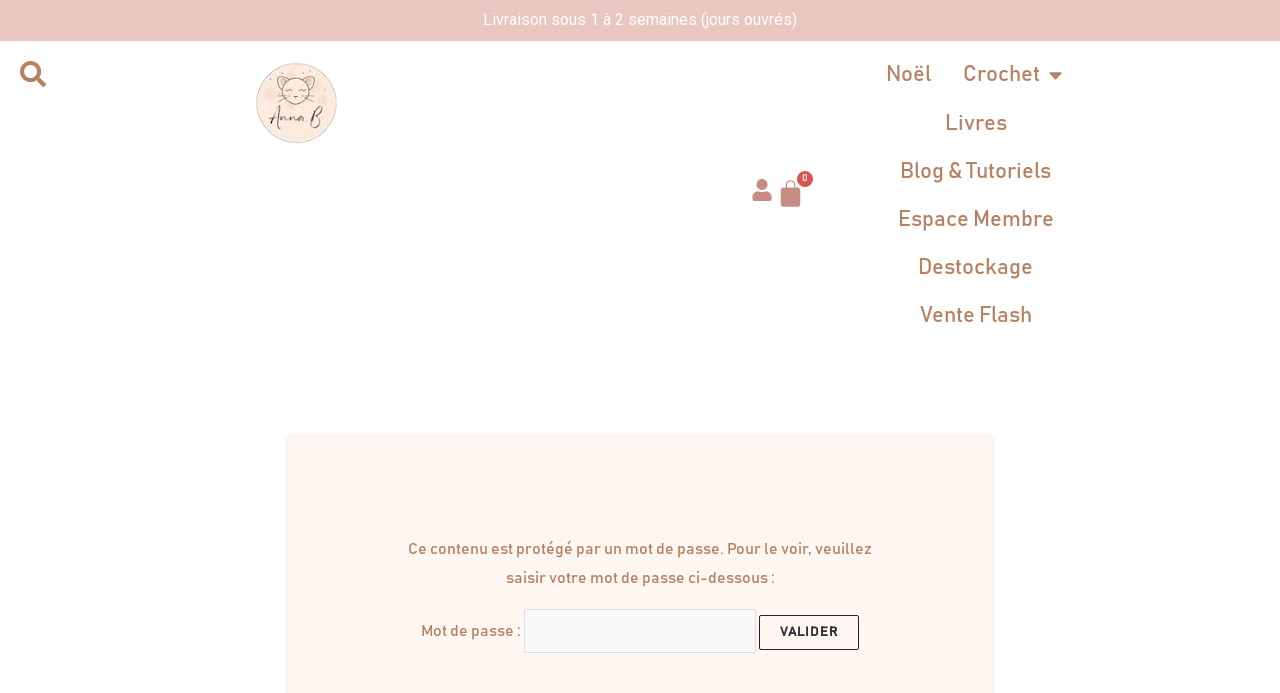

--- FILE ---
content_type: text/css; charset=UTF-8
request_url: https://annabcrochet.fr/wp-content/uploads/elementor/css/post-28862.css?ver=1769067251
body_size: 129
content:
.elementor-kit-28862{--e-global-color-primary:#6EC1E4;--e-global-color-secondary:#54595F;--e-global-color-text:#7A7A7A;--e-global-color-accent:#61CE70;--e-global-color-90074b5:#665140;--e-global-color-e052678:#EDE6E1;--e-global-color-7ff971b:#B68263;--e-global-color-b46b141:#DFC6B4;--e-global-color-d6cd794:#C78D82;--e-global-color-d7987a0:#E9C6C0;--e-global-color-0187dba:#FD985C;--e-global-typography-primary-font-family:"Roboto";--e-global-typography-primary-font-weight:600;--e-global-typography-secondary-font-family:"Roboto Slab";--e-global-typography-secondary-font-weight:400;--e-global-typography-text-font-family:"Roboto";--e-global-typography-text-font-weight:400;--e-global-typography-accent-font-family:"Roboto";--e-global-typography-accent-font-weight:500;background-color:#FFFFFF;color:var( --e-global-color-7ff971b );font-family:"bahnschrift regul", Sans-serif;font-size:16px;}.elementor-kit-28862 e-page-transition{background-color:#FFBC7D;}.elementor-kit-28862 h1{color:var( --e-global-color-90074b5 );font-family:"bahnschrift regul", Sans-serif;font-size:45px;}.elementor-kit-28862 h2{color:var( --e-global-color-90074b5 );font-family:"bahnschrift regul", Sans-serif;font-size:30px;font-weight:300;}.elementor-kit-28862 h3{color:var( --e-global-color-90074b5 );font-family:"bahnschrift regul", Sans-serif;font-size:25px;}.elementor-kit-28862 button,.elementor-kit-28862 input[type="button"],.elementor-kit-28862 input[type="submit"],.elementor-kit-28862 .elementor-button{color:var( --e-global-color-astglobalcolor3 );}.elementor-kit-28862 button:hover,.elementor-kit-28862 button:focus,.elementor-kit-28862 input[type="button"]:hover,.elementor-kit-28862 input[type="button"]:focus,.elementor-kit-28862 input[type="submit"]:hover,.elementor-kit-28862 input[type="submit"]:focus,.elementor-kit-28862 .elementor-button:hover,.elementor-kit-28862 .elementor-button:focus{color:#000000;}.elementor-kit-28862 input:not([type="button"]):not([type="submit"]),.elementor-kit-28862 textarea,.elementor-kit-28862 .elementor-field-textual{color:var( --e-global-color-7ff971b );accent-color:var( --e-global-color-7ff971b );}.elementor-section.elementor-section-boxed > .elementor-container{max-width:1140px;}.e-con{--container-max-width:1140px;}.elementor-widget:not(:last-child){--kit-widget-spacing:20px;}.elementor-element{--widgets-spacing:20px 20px;--widgets-spacing-row:20px;--widgets-spacing-column:20px;}{}h1.entry-title{display:var(--page-title-display);}@media(max-width:1024px){.elementor-section.elementor-section-boxed > .elementor-container{max-width:1024px;}.e-con{--container-max-width:1024px;}}@media(max-width:767px){.elementor-section.elementor-section-boxed > .elementor-container{max-width:767px;}.e-con{--container-max-width:767px;}}/* Start Custom Fonts CSS */@font-face {
	font-family: 'bahnschrift regul';
	font-style: normal;
	font-weight: normal;
	font-display: auto;
	src: url('https://annabcrochet.fr/wp-content/uploads/2024/01/Bahnschrift-Regular.woff') format('woff');
}
/* End Custom Fonts CSS */

--- FILE ---
content_type: text/css; charset=UTF-8
request_url: https://annabcrochet.fr/wp-content/uploads/elementor/css/post-29118.css?ver=1769067251
body_size: 3492
content:
.elementor-29118 .elementor-element.elementor-element-b30a116{--display:flex;--flex-direction:column;--container-widget-width:calc( ( 1 - var( --container-widget-flex-grow ) ) * 100% );--container-widget-height:initial;--container-widget-flex-grow:0;--container-widget-align-self:initial;--flex-wrap-mobile:wrap;--justify-content:center;--align-items:center;--padding-top:0px;--padding-bottom:-11px;--padding-left:0px;--padding-right:0px;}.elementor-29118 .elementor-element.elementor-element-b30a116:not(.elementor-motion-effects-element-type-background), .elementor-29118 .elementor-element.elementor-element-b30a116 > .elementor-motion-effects-container > .elementor-motion-effects-layer{background-color:#E9C6C0;}.elementor-29118 .elementor-element.elementor-element-b30a116.e-con{--align-self:center;}.elementor-widget-text-editor{color:var( --e-global-color-text );}.elementor-widget-text-editor.elementor-drop-cap-view-stacked .elementor-drop-cap{background-color:var( --e-global-color-primary );}.elementor-widget-text-editor.elementor-drop-cap-view-framed .elementor-drop-cap, .elementor-widget-text-editor.elementor-drop-cap-view-default .elementor-drop-cap{color:var( --e-global-color-primary );border-color:var( --e-global-color-primary );}.elementor-29118 .elementor-element.elementor-element-8a84c3f{margin:10px 0px calc(var(--kit-widget-spacing, 0px) + -5px) 0px;padding:0px 0px 0px 0px;text-align:center;font-family:"Roboto", Sans-serif;font-weight:400;line-height:20px;color:var( --e-global-color-astglobalcolor5 );}.elementor-29118 .elementor-element.elementor-element-8a84c3f.elementor-element{--align-self:center;}.elementor-29118 .elementor-element.elementor-element-37ca593{--display:flex;--min-height:0px;--flex-direction:row;--container-widget-width:initial;--container-widget-height:100%;--container-widget-flex-grow:1;--container-widget-align-self:stretch;--flex-wrap-mobile:wrap;--gap:0px 0px;--row-gap:0px;--column-gap:0px;--flex-wrap:wrap;--z-index:998;}.elementor-29118 .elementor-element.elementor-element-37ca593.e-con{--flex-grow:0;--flex-shrink:0;}.elementor-29118 .elementor-element.elementor-element-2ef2179{--display:flex;--min-height:0px;--flex-direction:column;--container-widget-width:100%;--container-widget-height:initial;--container-widget-flex-grow:0;--container-widget-align-self:initial;--flex-wrap-mobile:wrap;--justify-content:center;}.elementor-widget-icon.elementor-view-stacked .elementor-icon{background-color:var( --e-global-color-primary );}.elementor-widget-icon.elementor-view-framed .elementor-icon, .elementor-widget-icon.elementor-view-default .elementor-icon{color:var( --e-global-color-primary );border-color:var( --e-global-color-primary );}.elementor-widget-icon.elementor-view-framed .elementor-icon, .elementor-widget-icon.elementor-view-default .elementor-icon svg{fill:var( --e-global-color-primary );}.elementor-29118 .elementor-element.elementor-element-a3f70b7{margin:0px 0px calc(var(--kit-widget-spacing, 0px) + 0px) 0px;padding:0px 0px 0px 0px;}.elementor-29118 .elementor-element.elementor-element-a3f70b7 .elementor-icon-wrapper{text-align:start;}.elementor-29118 .elementor-element.elementor-element-a3f70b7.elementor-view-stacked .elementor-icon{background-color:var( --e-global-color-7ff971b );}.elementor-29118 .elementor-element.elementor-element-a3f70b7.elementor-view-framed .elementor-icon, .elementor-29118 .elementor-element.elementor-element-a3f70b7.elementor-view-default .elementor-icon{color:var( --e-global-color-7ff971b );border-color:var( --e-global-color-7ff971b );}.elementor-29118 .elementor-element.elementor-element-a3f70b7.elementor-view-framed .elementor-icon, .elementor-29118 .elementor-element.elementor-element-a3f70b7.elementor-view-default .elementor-icon svg{fill:var( --e-global-color-7ff971b );}.elementor-29118 .elementor-element.elementor-element-a3f70b7 .elementor-icon{font-size:26px;}.elementor-29118 .elementor-element.elementor-element-a3f70b7 .elementor-icon svg{height:26px;}.elementor-29118 .elementor-element.elementor-element-7a9f27e{--display:flex;--flex-direction:column;--container-widget-width:100%;--container-widget-height:initial;--container-widget-flex-grow:0;--container-widget-align-self:initial;--flex-wrap-mobile:wrap;--justify-content:center;}.elementor-29118 .elementor-element.elementor-element-7a9f27e.e-con{--flex-grow:0;--flex-shrink:0;}.elementor-widget-image .widget-image-caption{color:var( --e-global-color-text );}.elementor-29118 .elementor-element.elementor-element-ffa6d73 img{width:24%;}.elementor-29118 .elementor-element.elementor-element-9e9b616{--display:flex;--flex-direction:row-reverse;--container-widget-width:initial;--container-widget-height:100%;--container-widget-flex-grow:1;--container-widget-align-self:stretch;--flex-wrap-mobile:wrap-reverse;--justify-content:center;--gap:0px 20px;--row-gap:0px;--column-gap:20px;--z-index:999;}.elementor-29118 .elementor-element.elementor-element-9e9b616.e-con{--align-self:center;--flex-grow:0;--flex-shrink:0;}.elementor-29118 .elementor-element.elementor-element-6a69fd7 .elementor-menu-cart__close-button, .elementor-29118 .elementor-element.elementor-element-6a69fd7 .elementor-menu-cart__close-button-custom{margin-right:auto;}.elementor-29118 .elementor-element.elementor-element-6a69fd7{margin:0px -28px calc(var(--kit-widget-spacing, 0px) + 0px) -21px;padding:0px 0px 0px 0px;z-index:0;--main-alignment:right;--divider-style:solid;--subtotal-divider-style:solid;--elementor-remove-from-cart-button:none;--remove-from-cart-button:block;--toggle-button-icon-color:var( --e-global-color-d6cd794 );--toggle-button-border-color:var( --e-global-color-e052678 );--toggle-button-icon-hover-color:var( --e-global-color-7ff971b );--toggle-button-hover-border-color:var( --e-global-color-e052678 );--toggle-button-border-width:0px;--toggle-button-border-radius:0px;--toggle-icon-size:29px;--toggle-icon-padding:0px 0px 0px 0px;--cart-background-color:var( --e-global-color-e052678 );--cart-border-style:none;--cart-close-button-color:var( --e-global-color-astglobalcolor3 );--product-variations-color:var( --e-global-color-90074b5 );--product-price-color:var( --e-global-color-90074b5 );--divider-color:var( --e-global-color-90074b5 );--subtotal-divider-color:var( --e-global-color-90074b5 );--cart-footer-layout:1fr 1fr;--products-max-height-sidecart:calc(100vh - 240px);--products-max-height-minicart:calc(100vh - 385px);--view-cart-button-text-color:var( --e-global-color-90074b5 );--view-cart-button-background-color:var( --e-global-color-e052678 );--view-cart-button-hover-text-color:var( --e-global-color-90074b5 );--view-cart-button-hover-background-color:var( --e-global-color-e052678 );--checkout-button-text-color:var( --e-global-color-90074b5 );--checkout-button-background-color:var( --e-global-color-e052678 );--checkout-button-hover-text-color:var( --e-global-color-90074b5 );--checkout-button-hover-background-color:var( --e-global-color-e052678 );}.elementor-29118 .elementor-element.elementor-element-6a69fd7.elementor-element{--order:0;}body:not(.rtl) .elementor-29118 .elementor-element.elementor-element-6a69fd7 .elementor-menu-cart__toggle .elementor-button-icon .elementor-button-icon-qty[data-counter]{right:-8px;top:-8px;}body.rtl .elementor-29118 .elementor-element.elementor-element-6a69fd7 .elementor-menu-cart__toggle .elementor-button-icon .elementor-button-icon-qty[data-counter]{right:8px;top:-8px;left:auto;}.elementor-29118 .elementor-element.elementor-element-6a69fd7 .elementor-menu-cart__main{box-shadow:0px 0px 10px 0px rgba(0,0,0,0.5);}.elementor-29118 .elementor-element.elementor-element-6a69fd7 .widget_shopping_cart_content{--subtotal-divider-left-width:0;--subtotal-divider-right-width:0;}.elementor-29118 .elementor-element.elementor-element-6a69fd7 .elementor-menu-cart__product-name a{font-family:"bahnschrift regul", Sans-serif;font-weight:600;color:var( --e-global-color-7ff971b );}.elementor-29118 .elementor-element.elementor-element-6a69fd7 .elementor-menu-cart__product-price .product-quantity{color:var( --e-global-color-90074b5 );}.elementor-29118 .elementor-element.elementor-element-6a69fd7 .elementor-menu-cart__footer-buttons .elementor-button{font-family:"bahnschrift regul", Sans-serif;font-weight:600;}.elementor-29118 .elementor-element.elementor-element-6a69fd7 .elementor-menu-cart__footer-buttons a.elementor-button--view-cart{font-family:"Mulish", Sans-serif;font-weight:600;border-radius:12px 12px 12px 12px;}.elementor-29118 .elementor-element.elementor-element-6a69fd7 .elementor-menu-cart__footer-buttons .elementor-button--view-cart:hover{border-color:var( --e-global-color-90074b5 );}.elementor-29118 .elementor-element.elementor-element-6a69fd7 .elementor-button--view-cart{border-style:solid;border-width:1px 1px 1px 1px;border-color:var( --e-global-color-90074b5 );}.elementor-29118 .elementor-element.elementor-element-6a69fd7 .elementor-menu-cart__footer-buttons a.elementor-button--checkout{font-family:"Mulish", Sans-serif;font-weight:600;border-radius:12px 12px 12px 12px;}.elementor-29118 .elementor-element.elementor-element-6a69fd7 .elementor-menu-cart__footer-buttons .elementor-button--checkout:hover{border-color:var( --e-global-color-90074b5 );}.elementor-29118 .elementor-element.elementor-element-6a69fd7 .elementor-button--checkout{border-style:solid;border-width:1px 1px 1px 1px;border-color:var( --e-global-color-90074b5 );}.elementor-29118 .elementor-element.elementor-element-e181573{--grid-template-columns:repeat(0, auto);text-align:right;margin:0px 0px calc(var(--kit-widget-spacing, 0px) + 0px) 0px;padding:0% 0% 0% 0%;z-index:1;--icon-size:22px;--grid-column-gap:0px;--grid-row-gap:0px;}.elementor-29118 .elementor-element.elementor-element-e181573.elementor-element{--align-self:center;--flex-grow:1;--flex-shrink:0;}.elementor-29118 .elementor-element.elementor-element-e181573 .elementor-social-icon{background-color:#02010100;--icon-padding:0em;}.elementor-29118 .elementor-element.elementor-element-e181573 .elementor-social-icon i{color:var( --e-global-color-d6cd794 );}.elementor-29118 .elementor-element.elementor-element-e181573 .elementor-social-icon svg{fill:var( --e-global-color-d6cd794 );}.elementor-29118 .elementor-element.elementor-element-e181573 .elementor-icon{border-radius:29px 29px 29px 29px;}.elementor-29118 .elementor-element.elementor-element-e181573 .elementor-social-icon:hover i{color:var( --e-global-color-7ff971b );}.elementor-29118 .elementor-element.elementor-element-e181573 .elementor-social-icon:hover svg{fill:var( --e-global-color-7ff971b );}.elementor-29118 .elementor-element.elementor-element-b4f14c0{--display:flex;--flex-direction:row-reverse;--container-widget-width:calc( ( 1 - var( --container-widget-flex-grow ) ) * 100% );--container-widget-height:100%;--container-widget-flex-grow:1;--container-widget-align-self:stretch;--flex-wrap-mobile:wrap-reverse;--justify-content:center;--align-items:center;--gap:0px 20px;--row-gap:0px;--column-gap:20px;--z-index:999;}.elementor-29118 .elementor-element.elementor-element-b4f14c0.e-con{--align-self:center;--flex-grow:0;--flex-shrink:0;}.elementor-29118 .elementor-element.elementor-element-da02f34{--grid-template-columns:repeat(0, auto);text-align:right;width:var( --container-widget-width, 100% );max-width:100%;margin:0px 0px calc(var(--kit-widget-spacing, 0px) + 0px) -9px;padding:0% 0% 0% 0%;--container-widget-width:100%;--container-widget-flex-grow:0;z-index:-2;--icon-size:25px;--grid-column-gap:5px;--grid-row-gap:0px;}.elementor-29118 .elementor-element.elementor-element-da02f34.elementor-element{--align-self:center;}.elementor-29118 .elementor-element.elementor-element-da02f34 .elementor-social-icon{background-color:#66514000;--icon-padding:0.1em;}.elementor-29118 .elementor-element.elementor-element-da02f34 .elementor-social-icon i{color:var( --e-global-color-d6cd794 );}.elementor-29118 .elementor-element.elementor-element-da02f34 .elementor-social-icon svg{fill:var( --e-global-color-d6cd794 );}.elementor-29118 .elementor-element.elementor-element-da02f34 .elementor-icon{border-radius:29px 29px 29px 29px;}.elementor-29118 .elementor-element.elementor-element-570fd5b .elementor-menu-cart__close-button, .elementor-29118 .elementor-element.elementor-element-570fd5b .elementor-menu-cart__close-button-custom{margin-right:auto;}.elementor-29118 .elementor-element.elementor-element-570fd5b{margin:0px -28px calc(var(--kit-widget-spacing, 0px) + 0px) -21px;padding:0px 0px 0px 0px;z-index:-1;--main-alignment:center;--divider-style:solid;--subtotal-divider-style:solid;--elementor-remove-from-cart-button:block;--remove-from-cart-button:none;--toggle-button-icon-color:var( --e-global-color-d6cd794 );--toggle-button-border-color:var( --e-global-color-e052678 );--toggle-button-icon-hover-color:var( --e-global-color-7ff971b );--toggle-button-hover-border-color:var( --e-global-color-e052678 );--toggle-button-border-width:0px;--toggle-button-border-radius:0px;--toggle-icon-size:29px;--toggle-icon-padding:0px 0px 0px 0px;--cart-background-color:var( --e-global-color-e052678 );--cart-border-style:none;--cart-close-button-color:var( --e-global-color-astglobalcolor3 );--product-variations-color:var( --e-global-color-90074b5 );--product-price-color:var( --e-global-color-90074b5 );--divider-color:var( --e-global-color-90074b5 );--subtotal-divider-color:var( --e-global-color-90074b5 );--cart-footer-layout:1fr 1fr;--products-max-height-sidecart:calc(100vh - 240px);--products-max-height-minicart:calc(100vh - 385px);--view-cart-button-text-color:var( --e-global-color-90074b5 );--view-cart-button-background-color:var( --e-global-color-e052678 );--view-cart-button-hover-text-color:var( --e-global-color-90074b5 );--view-cart-button-hover-background-color:var( --e-global-color-e052678 );--checkout-button-text-color:var( --e-global-color-90074b5 );--checkout-button-background-color:var( --e-global-color-e052678 );--checkout-button-hover-text-color:var( --e-global-color-90074b5 );--checkout-button-hover-background-color:var( --e-global-color-e052678 );}.elementor-29118 .elementor-element.elementor-element-570fd5b.elementor-element{--order:0;}body:not(.rtl) .elementor-29118 .elementor-element.elementor-element-570fd5b .elementor-menu-cart__toggle .elementor-button-icon .elementor-button-icon-qty[data-counter]{right:-8px;top:-8px;}body.rtl .elementor-29118 .elementor-element.elementor-element-570fd5b .elementor-menu-cart__toggle .elementor-button-icon .elementor-button-icon-qty[data-counter]{right:8px;top:-8px;left:auto;}.elementor-29118 .elementor-element.elementor-element-570fd5b .elementor-menu-cart__main{box-shadow:0px 0px 10px 0px rgba(0,0,0,0.5);}.elementor-29118 .elementor-element.elementor-element-570fd5b .widget_shopping_cart_content{--subtotal-divider-left-width:0;--subtotal-divider-right-width:0;}.elementor-29118 .elementor-element.elementor-element-570fd5b .elementor-menu-cart__product-name a{font-family:"bahnschrift regul", Sans-serif;font-weight:600;color:var( --e-global-color-7ff971b );}.elementor-29118 .elementor-element.elementor-element-570fd5b .elementor-menu-cart__product-price .product-quantity{color:var( --e-global-color-90074b5 );}.elementor-29118 .elementor-element.elementor-element-570fd5b .elementor-menu-cart__footer-buttons .elementor-button{font-family:"bahnschrift regul", Sans-serif;font-weight:600;}.elementor-29118 .elementor-element.elementor-element-570fd5b .elementor-menu-cart__footer-buttons a.elementor-button--view-cart{font-family:"Mulish", Sans-serif;font-weight:600;border-radius:12px 12px 12px 12px;}.elementor-29118 .elementor-element.elementor-element-570fd5b .elementor-menu-cart__footer-buttons .elementor-button--view-cart:hover{border-color:var( --e-global-color-90074b5 );}.elementor-29118 .elementor-element.elementor-element-570fd5b .elementor-button--view-cart{border-style:solid;border-width:1px 1px 1px 1px;border-color:var( --e-global-color-90074b5 );}.elementor-29118 .elementor-element.elementor-element-570fd5b .elementor-menu-cart__footer-buttons a.elementor-button--checkout{font-family:"Mulish", Sans-serif;font-weight:600;border-radius:12px 12px 12px 12px;}.elementor-29118 .elementor-element.elementor-element-570fd5b .elementor-menu-cart__footer-buttons .elementor-button--checkout:hover{border-color:var( --e-global-color-90074b5 );}.elementor-29118 .elementor-element.elementor-element-570fd5b .elementor-button--checkout{border-style:solid;border-width:1px 1px 1px 1px;border-color:var( --e-global-color-90074b5 );}.elementor-29118 .elementor-element.elementor-element-96245f2{--grid-template-columns:repeat(0, auto);text-align:right;margin:0px 0px calc(var(--kit-widget-spacing, 0px) + 0px) 0px;padding:0% 0% 0% 0%;z-index:-3;--icon-size:22px;--grid-column-gap:0px;--grid-row-gap:0px;}.elementor-29118 .elementor-element.elementor-element-96245f2.elementor-element{--align-self:center;--flex-grow:1;--flex-shrink:0;}.elementor-29118 .elementor-element.elementor-element-96245f2 .elementor-social-icon{background-color:#02010100;--icon-padding:0em;}.elementor-29118 .elementor-element.elementor-element-96245f2 .elementor-social-icon i{color:var( --e-global-color-d6cd794 );}.elementor-29118 .elementor-element.elementor-element-96245f2 .elementor-social-icon svg{fill:var( --e-global-color-d6cd794 );}.elementor-29118 .elementor-element.elementor-element-96245f2 .elementor-icon{border-radius:29px 29px 29px 29px;}.elementor-29118 .elementor-element.elementor-element-96245f2 .elementor-social-icon:hover i{color:var( --e-global-color-7ff971b );}.elementor-29118 .elementor-element.elementor-element-96245f2 .elementor-social-icon:hover svg{fill:var( --e-global-color-7ff971b );}.elementor-29118 .elementor-element.elementor-element-52d0012{--display:flex;--flex-direction:column;--container-widget-width:100%;--container-widget-height:initial;--container-widget-flex-grow:0;--container-widget-align-self:initial;--flex-wrap-mobile:wrap;--padding-top:0px;--padding-bottom:0px;--padding-left:0px;--padding-right:0px;}.elementor-widget-nav-menu .elementor-nav-menu--main .elementor-item{color:var( --e-global-color-text );fill:var( --e-global-color-text );}.elementor-widget-nav-menu .elementor-nav-menu--main .elementor-item:hover,
					.elementor-widget-nav-menu .elementor-nav-menu--main .elementor-item.elementor-item-active,
					.elementor-widget-nav-menu .elementor-nav-menu--main .elementor-item.highlighted,
					.elementor-widget-nav-menu .elementor-nav-menu--main .elementor-item:focus{color:var( --e-global-color-accent );fill:var( --e-global-color-accent );}.elementor-widget-nav-menu .elementor-nav-menu--main:not(.e--pointer-framed) .elementor-item:before,
					.elementor-widget-nav-menu .elementor-nav-menu--main:not(.e--pointer-framed) .elementor-item:after{background-color:var( --e-global-color-accent );}.elementor-widget-nav-menu .e--pointer-framed .elementor-item:before,
					.elementor-widget-nav-menu .e--pointer-framed .elementor-item:after{border-color:var( --e-global-color-accent );}.elementor-widget-nav-menu{--e-nav-menu-divider-color:var( --e-global-color-text );}.elementor-29118 .elementor-element.elementor-element-be7222f{margin:0px 0px calc(var(--kit-widget-spacing, 0px) + 0px) 0px;padding:0px 0px 0px 0px;z-index:2;}.elementor-29118 .elementor-element.elementor-element-be7222f .elementor-menu-toggle{margin:0 auto;background-color:#02010100;}.elementor-29118 .elementor-element.elementor-element-be7222f .elementor-nav-menu .elementor-item{font-family:"bahnschrift regul", Sans-serif;font-size:22px;font-weight:400;text-transform:capitalize;}.elementor-29118 .elementor-element.elementor-element-be7222f .elementor-nav-menu--main .elementor-item{color:var( --e-global-color-7ff971b );fill:var( --e-global-color-7ff971b );}.elementor-29118 .elementor-element.elementor-element-be7222f .elementor-nav-menu--main .elementor-item:hover,
					.elementor-29118 .elementor-element.elementor-element-be7222f .elementor-nav-menu--main .elementor-item.elementor-item-active,
					.elementor-29118 .elementor-element.elementor-element-be7222f .elementor-nav-menu--main .elementor-item.highlighted,
					.elementor-29118 .elementor-element.elementor-element-be7222f .elementor-nav-menu--main .elementor-item:focus{color:var( --e-global-color-d6cd794 );fill:var( --e-global-color-d6cd794 );}.elementor-29118 .elementor-element.elementor-element-be7222f .elementor-nav-menu--main .elementor-item.elementor-item-active{color:var( --e-global-color-d6cd794 );}.elementor-29118 .elementor-element.elementor-element-be7222f .elementor-nav-menu--dropdown a, .elementor-29118 .elementor-element.elementor-element-be7222f .elementor-menu-toggle{color:var( --e-global-color-d6cd794 );fill:var( --e-global-color-d6cd794 );}.elementor-29118 .elementor-element.elementor-element-be7222f .elementor-nav-menu--dropdown{background-color:var( --e-global-color-e052678 );}.elementor-29118 .elementor-element.elementor-element-be7222f .elementor-nav-menu--dropdown a:hover,
					.elementor-29118 .elementor-element.elementor-element-be7222f .elementor-nav-menu--dropdown a:focus,
					.elementor-29118 .elementor-element.elementor-element-be7222f .elementor-nav-menu--dropdown a.elementor-item-active,
					.elementor-29118 .elementor-element.elementor-element-be7222f .elementor-nav-menu--dropdown a.highlighted,
					.elementor-29118 .elementor-element.elementor-element-be7222f .elementor-menu-toggle:hover,
					.elementor-29118 .elementor-element.elementor-element-be7222f .elementor-menu-toggle:focus{color:var( --e-global-color-astglobalcolor5 );}.elementor-29118 .elementor-element.elementor-element-be7222f .elementor-nav-menu--dropdown a:hover,
					.elementor-29118 .elementor-element.elementor-element-be7222f .elementor-nav-menu--dropdown a:focus,
					.elementor-29118 .elementor-element.elementor-element-be7222f .elementor-nav-menu--dropdown a.elementor-item-active,
					.elementor-29118 .elementor-element.elementor-element-be7222f .elementor-nav-menu--dropdown a.highlighted{background-color:var( --e-global-color-d6cd794 );}.elementor-29118 .elementor-element.elementor-element-be7222f .elementor-nav-menu--dropdown a.elementor-item-active{color:var( --e-global-color-astglobalcolor5 );background-color:var( --e-global-color-d6cd794 );}.elementor-29118 .elementor-element.elementor-element-be7222f .elementor-nav-menu--dropdown .elementor-item, .elementor-29118 .elementor-element.elementor-element-be7222f .elementor-nav-menu--dropdown  .elementor-sub-item{font-family:"Roboto", Sans-serif;font-size:15px;font-weight:500;}.elementor-29118 .elementor-element.elementor-element-be7222f .elementor-nav-menu--dropdown li:not(:last-child){border-style:solid;border-color:var( --e-global-color-90074b5 );border-bottom-width:1px;}.elementor-29118 .elementor-element.elementor-element-be7222f div.elementor-menu-toggle{color:var( --e-global-color-7ff971b );}.elementor-29118 .elementor-element.elementor-element-be7222f div.elementor-menu-toggle svg{fill:var( --e-global-color-7ff971b );}.elementor-29118 .elementor-element.elementor-element-55d80f7{--display:flex;--flex-direction:column;--container-widget-width:100%;--container-widget-height:initial;--container-widget-flex-grow:0;--container-widget-align-self:initial;--flex-wrap-mobile:wrap;--padding-top:0px;--padding-bottom:0px;--padding-left:0px;--padding-right:0px;--z-index:2;}.elementor-widget-mega-menu{--n-menu-divider-color:var( --e-global-color-text );}.elementor-29118 .elementor-element.elementor-element-b6b1313{--display:flex;--flex-direction:row;--container-widget-width:calc( ( 1 - var( --container-widget-flex-grow ) ) * 100% );--container-widget-height:100%;--container-widget-flex-grow:1;--container-widget-align-self:stretch;--flex-wrap-mobile:wrap;--align-items:center;--gap:0px 0px;--row-gap:0px;--column-gap:0px;--flex-wrap:wrap;box-shadow:7px 6px 10px -1px rgba(0,0,0,0.5);--margin-top:1%;--margin-bottom:0%;--margin-left:-26%;--margin-right:0%;--padding-top:1%;--padding-bottom:1%;--padding-left:2%;--padding-right:2%;}.elementor-29118 .elementor-element.elementor-element-b6b1313:not(.elementor-motion-effects-element-type-background), .elementor-29118 .elementor-element.elementor-element-b6b1313 > .elementor-motion-effects-container > .elementor-motion-effects-layer{background-color:var( --e-global-color-b46b141 );}.elementor-29118 .elementor-element.elementor-element-b6b1313.e-con{--align-self:center;}.elementor-29118 .elementor-element.elementor-element-169e5ac{--display:flex;--flex-direction:column;--container-widget-width:100%;--container-widget-height:initial;--container-widget-flex-grow:0;--container-widget-align-self:initial;--flex-wrap-mobile:wrap;}.elementor-29118 .elementor-element.elementor-element-169e5ac.e-con{--align-self:flex-start;}.elementor-widget-icon-list .elementor-icon-list-item:not(:last-child):after{border-color:var( --e-global-color-text );}.elementor-widget-icon-list .elementor-icon-list-icon i{color:var( --e-global-color-primary );}.elementor-widget-icon-list .elementor-icon-list-icon svg{fill:var( --e-global-color-primary );}.elementor-widget-icon-list .elementor-icon-list-text{color:var( --e-global-color-secondary );}.elementor-29118 .elementor-element.elementor-element-dacc32f .elementor-icon-list-items:not(.elementor-inline-items) .elementor-icon-list-item:not(:last-child){padding-block-end:calc(12px/2);}.elementor-29118 .elementor-element.elementor-element-dacc32f .elementor-icon-list-items:not(.elementor-inline-items) .elementor-icon-list-item:not(:first-child){margin-block-start:calc(12px/2);}.elementor-29118 .elementor-element.elementor-element-dacc32f .elementor-icon-list-items.elementor-inline-items .elementor-icon-list-item{margin-inline:calc(12px/2);}.elementor-29118 .elementor-element.elementor-element-dacc32f .elementor-icon-list-items.elementor-inline-items{margin-inline:calc(-12px/2);}.elementor-29118 .elementor-element.elementor-element-dacc32f .elementor-icon-list-items.elementor-inline-items .elementor-icon-list-item:after{inset-inline-end:calc(-12px/2);}.elementor-29118 .elementor-element.elementor-element-dacc32f .elementor-icon-list-icon i{transition:color 0.3s;}.elementor-29118 .elementor-element.elementor-element-dacc32f .elementor-icon-list-icon svg{transition:fill 0.3s;}.elementor-29118 .elementor-element.elementor-element-dacc32f{--e-icon-list-icon-size:14px;--icon-vertical-offset:0px;}.elementor-29118 .elementor-element.elementor-element-dacc32f .elementor-icon-list-item > .elementor-icon-list-text, .elementor-29118 .elementor-element.elementor-element-dacc32f .elementor-icon-list-item > a{font-family:"bahnschrift regul", Sans-serif;font-size:19px;font-weight:500;}.elementor-29118 .elementor-element.elementor-element-dacc32f .elementor-icon-list-text{color:var( --e-global-color-astglobalcolor5 );transition:color 0.3s;}.elementor-29118 .elementor-element.elementor-element-dacc32f .elementor-icon-list-item:hover .elementor-icon-list-text{color:var( --e-global-color-d6cd794 );}.elementor-29118 .elementor-element.elementor-element-053ba19{--display:flex;--flex-direction:column;--container-widget-width:100%;--container-widget-height:initial;--container-widget-flex-grow:0;--container-widget-align-self:initial;--flex-wrap-mobile:wrap;--justify-content:flex-start;}.elementor-29118 .elementor-element.elementor-element-053ba19.e-con{--align-self:flex-start;}.elementor-29118 .elementor-element.elementor-element-6f0ec96 .elementor-icon-list-items:not(.elementor-inline-items) .elementor-icon-list-item:not(:last-child){padding-block-end:calc(12px/2);}.elementor-29118 .elementor-element.elementor-element-6f0ec96 .elementor-icon-list-items:not(.elementor-inline-items) .elementor-icon-list-item:not(:first-child){margin-block-start:calc(12px/2);}.elementor-29118 .elementor-element.elementor-element-6f0ec96 .elementor-icon-list-items.elementor-inline-items .elementor-icon-list-item{margin-inline:calc(12px/2);}.elementor-29118 .elementor-element.elementor-element-6f0ec96 .elementor-icon-list-items.elementor-inline-items{margin-inline:calc(-12px/2);}.elementor-29118 .elementor-element.elementor-element-6f0ec96 .elementor-icon-list-items.elementor-inline-items .elementor-icon-list-item:after{inset-inline-end:calc(-12px/2);}.elementor-29118 .elementor-element.elementor-element-6f0ec96 .elementor-icon-list-icon i{transition:color 0.3s;}.elementor-29118 .elementor-element.elementor-element-6f0ec96 .elementor-icon-list-icon svg{transition:fill 0.3s;}.elementor-29118 .elementor-element.elementor-element-6f0ec96{--e-icon-list-icon-size:14px;--icon-vertical-offset:0px;}.elementor-29118 .elementor-element.elementor-element-6f0ec96 .elementor-icon-list-item > .elementor-icon-list-text, .elementor-29118 .elementor-element.elementor-element-6f0ec96 .elementor-icon-list-item > a{font-family:"bahnschrift regul", Sans-serif;font-size:19px;font-weight:500;}.elementor-29118 .elementor-element.elementor-element-6f0ec96 .elementor-icon-list-text{color:var( --e-global-color-astglobalcolor5 );transition:color 0.3s;}.elementor-29118 .elementor-element.elementor-element-6f0ec96 .elementor-icon-list-item:hover .elementor-icon-list-text{color:var( --e-global-color-d6cd794 );}.elementor-29118 .elementor-element.elementor-element-6e77a20{--display:flex;--flex-direction:column;--container-widget-width:100%;--container-widget-height:initial;--container-widget-flex-grow:0;--container-widget-align-self:initial;--flex-wrap-mobile:wrap;}.elementor-29118 .elementor-element.elementor-element-0e62a61 img{width:71%;}.elementor-29118 .elementor-element.elementor-element-33e593a{--display:flex;--justify-content:center;--align-items:center;--container-widget-width:calc( ( 1 - var( --container-widget-flex-grow ) ) * 100% );--border-radius:27px 27px 27px 27px;box-shadow:6px 6px 10px 0px rgba(0, 0, 0, 0.24);}.elementor-29118 .elementor-element.elementor-element-33e593a:not(.elementor-motion-effects-element-type-background), .elementor-29118 .elementor-element.elementor-element-33e593a > .elementor-motion-effects-container > .elementor-motion-effects-layer{background-color:var( --e-global-color-b46b141 );}.elementor-29118 .elementor-element.elementor-element-33e593a.e-con{--align-self:center;}.elementor-29118 .elementor-element.elementor-element-6349b53{--display:flex;--padding-top:3%;--padding-bottom:3%;--padding-left:3%;--padding-right:3%;}.elementor-29118 .elementor-element.elementor-element-aebd08b{--display:grid;--e-con-grid-template-columns:repeat(3, 1fr);--e-con-grid-template-rows:repeat(1, 1fr);--grid-auto-flow:row;--padding-top:0px;--padding-bottom:0px;--padding-left:0px;--padding-right:0px;}.elementor-29118 .elementor-element.elementor-element-f81573d{--display:flex;--padding-top:0px;--padding-bottom:0px;--padding-left:0px;--padding-right:0px;}.elementor-29118 .elementor-element.elementor-element-bf0f73d .elementor-icon-list-items:not(.elementor-inline-items) .elementor-icon-list-item:not(:last-child){padding-block-end:calc(9px/2);}.elementor-29118 .elementor-element.elementor-element-bf0f73d .elementor-icon-list-items:not(.elementor-inline-items) .elementor-icon-list-item:not(:first-child){margin-block-start:calc(9px/2);}.elementor-29118 .elementor-element.elementor-element-bf0f73d .elementor-icon-list-items.elementor-inline-items .elementor-icon-list-item{margin-inline:calc(9px/2);}.elementor-29118 .elementor-element.elementor-element-bf0f73d .elementor-icon-list-items.elementor-inline-items{margin-inline:calc(-9px/2);}.elementor-29118 .elementor-element.elementor-element-bf0f73d .elementor-icon-list-items.elementor-inline-items .elementor-icon-list-item:after{inset-inline-end:calc(-9px/2);}.elementor-29118 .elementor-element.elementor-element-bf0f73d .elementor-icon-list-icon i{transition:color 0.3s;}.elementor-29118 .elementor-element.elementor-element-bf0f73d .elementor-icon-list-icon svg{transition:fill 0.3s;}.elementor-29118 .elementor-element.elementor-element-bf0f73d{--e-icon-list-icon-size:14px;--icon-vertical-offset:0px;}.elementor-29118 .elementor-element.elementor-element-bf0f73d .elementor-icon-list-item > .elementor-icon-list-text, .elementor-29118 .elementor-element.elementor-element-bf0f73d .elementor-icon-list-item > a{font-size:18px;}.elementor-29118 .elementor-element.elementor-element-bf0f73d .elementor-icon-list-text{color:var( --e-global-color-astglobalcolor4 );transition:color 0.3s;}.elementor-29118 .elementor-element.elementor-element-bf0f73d .elementor-icon-list-item:hover .elementor-icon-list-text{color:var( --e-global-color-d6cd794 );}.elementor-29118 .elementor-element.elementor-element-6e2d6dd{--display:flex;--padding-top:0px;--padding-bottom:0px;--padding-left:0px;--padding-right:0px;}.elementor-29118 .elementor-element.elementor-element-e9c33ad .elementor-icon-list-items:not(.elementor-inline-items) .elementor-icon-list-item:not(:last-child){padding-block-end:calc(9px/2);}.elementor-29118 .elementor-element.elementor-element-e9c33ad .elementor-icon-list-items:not(.elementor-inline-items) .elementor-icon-list-item:not(:first-child){margin-block-start:calc(9px/2);}.elementor-29118 .elementor-element.elementor-element-e9c33ad .elementor-icon-list-items.elementor-inline-items .elementor-icon-list-item{margin-inline:calc(9px/2);}.elementor-29118 .elementor-element.elementor-element-e9c33ad .elementor-icon-list-items.elementor-inline-items{margin-inline:calc(-9px/2);}.elementor-29118 .elementor-element.elementor-element-e9c33ad .elementor-icon-list-items.elementor-inline-items .elementor-icon-list-item:after{inset-inline-end:calc(-9px/2);}.elementor-29118 .elementor-element.elementor-element-e9c33ad .elementor-icon-list-icon i{transition:color 0.3s;}.elementor-29118 .elementor-element.elementor-element-e9c33ad .elementor-icon-list-icon svg{transition:fill 0.3s;}.elementor-29118 .elementor-element.elementor-element-e9c33ad{--e-icon-list-icon-size:14px;--icon-vertical-offset:0px;}.elementor-29118 .elementor-element.elementor-element-e9c33ad .elementor-icon-list-item > .elementor-icon-list-text, .elementor-29118 .elementor-element.elementor-element-e9c33ad .elementor-icon-list-item > a{font-size:18px;}.elementor-29118 .elementor-element.elementor-element-e9c33ad .elementor-icon-list-text{color:var( --e-global-color-astglobalcolor4 );transition:color 0.3s;}.elementor-29118 .elementor-element.elementor-element-e9c33ad .elementor-icon-list-item:hover .elementor-icon-list-text{color:var( --e-global-color-d6cd794 );}.elementor-29118 .elementor-element.elementor-element-ebf26bb{--display:flex;--border-radius:27px 27px 27px 27px;}.elementor-29118 .elementor-element.elementor-element-e0c4f2c{--display:flex;}.elementor-29118 .elementor-element.elementor-element-ed66951{--display:flex;}.elementor-29118 .elementor-element.elementor-element-3ff6574{--display:flex;}.elementor-29118 .elementor-element.elementor-element-08a64d6{--display:flex;}.elementor-29118 .elementor-element.elementor-element-ea040c0{--n-menu-dropdown-content-max-width:initial;--n-menu-heading-justify-content:center;--n-menu-title-flex-grow:initial;--n-menu-title-justify-content:initial;--n-menu-title-justify-content-mobile:center;--n-menu-heading-wrap:wrap;--n-menu-heading-overflow-x:initial;--n-menu-title-distance-from-content:0px;--n-menu-toggle-icon-wrapper-animation-duration:500ms;--n-menu-title-space-between:0px;--n-menu-title-font-size:22px;--n-menu-title-color-normal:var( --e-global-color-7ff971b );--n-menu-title-transition:300ms;--n-menu-icon-size:16px;--n-menu-toggle-icon-size:20px;--n-menu-toggle-icon-hover-duration:500ms;--n-menu-toggle-icon-distance-from-dropdown:0px;}.elementor-29118 .elementor-element.elementor-element-ea040c0 > .e-n-menu > .e-n-menu-wrapper > .e-n-menu-heading > .e-n-menu-item > .e-n-menu-title, .elementor-29118 .elementor-element.elementor-element-ea040c0 > .e-n-menu > .e-n-menu-wrapper > .e-n-menu-heading > .e-n-menu-item > .e-n-menu-title > .e-n-menu-title-container, .elementor-29118 .elementor-element.elementor-element-ea040c0 > .e-n-menu > .e-n-menu-wrapper > .e-n-menu-heading > .e-n-menu-item > .e-n-menu-title > .e-n-menu-title-container > span{font-family:"bahnschrift regul", Sans-serif;font-weight:400;text-transform:capitalize;}.elementor-29118 .elementor-element.elementor-element-ea040c0 {--n-menu-title-color-hover:var( --e-global-color-d6cd794 );--n-menu-title-color-active:var( --e-global-color-d6cd794 );}.elementor-29118 .elementor-element.elementor-element-86a26c9{--display:flex;}.elementor-theme-builder-content-area{height:400px;}.elementor-location-header:before, .elementor-location-footer:before{content:"";display:table;clear:both;}@media(max-width:1440px){.elementor-29118 .elementor-element.elementor-element-ffa6d73 img{width:25%;}.elementor-29118 .elementor-element.elementor-element-9e9b616{--gap:0px 12px;--row-gap:0px;--column-gap:12px;}.elementor-29118 .elementor-element.elementor-element-6a69fd7{margin:0px 0px calc(var(--kit-widget-spacing, 0px) + 4px) -32px;}.elementor-29118 .elementor-element.elementor-element-e181573{width:var( --container-widget-width, 5% );max-width:5%;margin:0px 9px calc(var(--kit-widget-spacing, 0px) + 0px) -3px;--container-widget-width:5%;--container-widget-flex-grow:0;}.elementor-29118 .elementor-element.elementor-element-b4f14c0{--gap:0px 12px;--row-gap:0px;--column-gap:12px;}.elementor-29118 .elementor-element.elementor-element-da02f34{margin:0px 13px calc(var(--kit-widget-spacing, 0px) + 0px) -4px;}.elementor-29118 .elementor-element.elementor-element-570fd5b{margin:0px 0px calc(var(--kit-widget-spacing, 0px) + 4px) -32px;}.elementor-29118 .elementor-element.elementor-element-96245f2{width:var( --container-widget-width, 5% );max-width:5%;margin:0px 9px calc(var(--kit-widget-spacing, 0px) + 0px) -3px;--container-widget-width:5%;--container-widget-flex-grow:0;}.elementor-29118 .elementor-element.elementor-element-be7222f .elementor-nav-menu .elementor-item{font-size:19px;}.elementor-29118 .elementor-element.elementor-element-b6b1313{--margin-top:0px;--margin-bottom:0px;--margin-left:-184px;--margin-right:0px;}.elementor-29118 .elementor-element.elementor-element-6349b53{--padding-top:2%;--padding-bottom:2%;--padding-left:2%;--padding-right:2%;}.elementor-29118 .elementor-element.elementor-element-aebd08b{--grid-auto-flow:row;}.elementor-29118 .elementor-element.elementor-element-bf0f73d .elementor-icon-list-items:not(.elementor-inline-items) .elementor-icon-list-item:not(:last-child){padding-block-end:calc(1px/2);}.elementor-29118 .elementor-element.elementor-element-bf0f73d .elementor-icon-list-items:not(.elementor-inline-items) .elementor-icon-list-item:not(:first-child){margin-block-start:calc(1px/2);}.elementor-29118 .elementor-element.elementor-element-bf0f73d .elementor-icon-list-items.elementor-inline-items .elementor-icon-list-item{margin-inline:calc(1px/2);}.elementor-29118 .elementor-element.elementor-element-bf0f73d .elementor-icon-list-items.elementor-inline-items{margin-inline:calc(-1px/2);}.elementor-29118 .elementor-element.elementor-element-bf0f73d .elementor-icon-list-items.elementor-inline-items .elementor-icon-list-item:after{inset-inline-end:calc(-1px/2);}.elementor-29118 .elementor-element.elementor-element-e9c33ad .elementor-icon-list-items:not(.elementor-inline-items) .elementor-icon-list-item:not(:last-child){padding-block-end:calc(1px/2);}.elementor-29118 .elementor-element.elementor-element-e9c33ad .elementor-icon-list-items:not(.elementor-inline-items) .elementor-icon-list-item:not(:first-child){margin-block-start:calc(1px/2);}.elementor-29118 .elementor-element.elementor-element-e9c33ad .elementor-icon-list-items.elementor-inline-items .elementor-icon-list-item{margin-inline:calc(1px/2);}.elementor-29118 .elementor-element.elementor-element-e9c33ad .elementor-icon-list-items.elementor-inline-items{margin-inline:calc(-1px/2);}.elementor-29118 .elementor-element.elementor-element-e9c33ad .elementor-icon-list-items.elementor-inline-items .elementor-icon-list-item:after{inset-inline-end:calc(-1px/2);}.elementor-29118 .elementor-element.elementor-element-ea040c0{--n-menu-title-font-size:1.7vw;}}@media(min-width:768px){.elementor-29118 .elementor-element.elementor-element-2ef2179{--width:33%;}.elementor-29118 .elementor-element.elementor-element-7a9f27e{--width:33%;}.elementor-29118 .elementor-element.elementor-element-9e9b616{--width:27%;}.elementor-29118 .elementor-element.elementor-element-b4f14c0{--width:33%;}.elementor-29118 .elementor-element.elementor-element-52d0012{--width:100%;}.elementor-29118 .elementor-element.elementor-element-55d80f7{--width:100%;}.elementor-29118 .elementor-element.elementor-element-b6b1313{--width:49%;}.elementor-29118 .elementor-element.elementor-element-169e5ac{--width:33.3333%;}.elementor-29118 .elementor-element.elementor-element-053ba19{--width:33.3333%;}.elementor-29118 .elementor-element.elementor-element-6e77a20{--width:33.3333%;}.elementor-29118 .elementor-element.elementor-element-33e593a{--width:59%;}}@media(max-width:1440px) and (min-width:768px){.elementor-29118 .elementor-element.elementor-element-37ca593{--width:1121px;}.elementor-29118 .elementor-element.elementor-element-b6b1313{--width:58%;}.elementor-29118 .elementor-element.elementor-element-33e593a{--width:78%;}}@media(max-width:1024px) and (min-width:768px){.elementor-29118 .elementor-element.elementor-element-2ef2179{--width:27%;}.elementor-29118 .elementor-element.elementor-element-9e9b616{--width:32%;}.elementor-29118 .elementor-element.elementor-element-b4f14c0{--width:32%;}.elementor-29118 .elementor-element.elementor-element-52d0012{--width:7%;}.elementor-29118 .elementor-element.elementor-element-55d80f7{--width:7%;}}@media(max-width:1024px){.elementor-29118 .elementor-element.elementor-element-8a84c3f{font-size:12px;}.elementor-29118 .elementor-element.elementor-element-2ef2179.e-con{--order:2;}.elementor-29118 .elementor-element.elementor-element-7a9f27e.e-con{--order:3;}.elementor-29118 .elementor-element.elementor-element-ffa6d73 img{width:30%;}.elementor-29118 .elementor-element.elementor-element-9e9b616{--flex-direction:row;--container-widget-width:calc( ( 1 - var( --container-widget-flex-grow ) ) * 100% );--container-widget-height:100%;--container-widget-flex-grow:1;--container-widget-align-self:stretch;--flex-wrap-mobile:wrap;--justify-content:center;--align-items:flex-end;}.elementor-29118 .elementor-element.elementor-element-9e9b616.e-con{--order:4;}.elementor-29118 .elementor-element.elementor-element-6a69fd7{margin:0px 0px calc(var(--kit-widget-spacing, 0px) + 0px) 0px;}.elementor-29118 .elementor-element.elementor-element-6a69fd7.elementor-element{--order:2;}.elementor-29118 .elementor-element.elementor-element-e181573{text-align:center;--container-widget-width:22%;--container-widget-flex-grow:0;width:var( --container-widget-width, 22% );max-width:22%;--icon-size:23px;}.elementor-29118 .elementor-element.elementor-element-b4f14c0{--flex-direction:row;--container-widget-width:calc( ( 1 - var( --container-widget-flex-grow ) ) * 100% );--container-widget-height:100%;--container-widget-flex-grow:1;--container-widget-align-self:stretch;--flex-wrap-mobile:wrap;--justify-content:center;--align-items:flex-end;}.elementor-29118 .elementor-element.elementor-element-b4f14c0.e-con{--order:4;}.elementor-29118 .elementor-element.elementor-element-570fd5b{margin:0px 0px calc(var(--kit-widget-spacing, 0px) + 0px) 0px;}.elementor-29118 .elementor-element.elementor-element-570fd5b.elementor-element{--order:2;}.elementor-29118 .elementor-element.elementor-element-96245f2{text-align:center;--container-widget-width:22%;--container-widget-flex-grow:0;width:var( --container-widget-width, 22% );max-width:22%;--icon-size:23px;}.elementor-29118 .elementor-element.elementor-element-52d0012{--justify-content:center;}.elementor-29118 .elementor-element.elementor-element-52d0012.e-con{--order:1;}.elementor-29118 .elementor-element.elementor-element-55d80f7{--justify-content:center;}.elementor-29118 .elementor-element.elementor-element-55d80f7.e-con{--order:1;}.elementor-29118 .elementor-element.elementor-element-aebd08b{--grid-auto-flow:row;}}@media(max-width:767px){.elementor-29118 .elementor-element.elementor-element-b30a116{--flex-direction:column;--container-widget-width:100%;--container-widget-height:initial;--container-widget-flex-grow:0;--container-widget-align-self:initial;--flex-wrap-mobile:wrap;--margin-top:-5px;--margin-bottom:-10px;--margin-left:0px;--margin-right:0px;--padding-top:0px;--padding-bottom:0px;--padding-left:0px;--padding-right:0px;}.elementor-29118 .elementor-element.elementor-element-8a84c3f{font-size:11px;}.elementor-29118 .elementor-element.elementor-element-37ca593{--min-height:0px;--flex-direction:row;--container-widget-width:initial;--container-widget-height:100%;--container-widget-flex-grow:1;--container-widget-align-self:stretch;--flex-wrap-mobile:wrap;--margin-top:0px;--margin-bottom:-10px;--margin-left:0px;--margin-right:0px;}.elementor-29118 .elementor-element.elementor-element-2ef2179{--width:17%;--padding-top:0px;--padding-bottom:0px;--padding-left:0px;--padding-right:0px;}.elementor-29118 .elementor-element.elementor-element-7a9f27e{--width:30.708%;}.elementor-29118 .elementor-element.elementor-element-ffa6d73 img{width:70%;}.elementor-29118 .elementor-element.elementor-element-9e9b616{--width:32%;--flex-direction:row;--container-widget-width:calc( ( 1 - var( --container-widget-flex-grow ) ) * 100% );--container-widget-height:100%;--container-widget-flex-grow:1;--container-widget-align-self:stretch;--flex-wrap-mobile:wrap;--justify-content:flex-start;--align-items:flex-end;--gap:0px 10px;--row-gap:0px;--column-gap:10px;--flex-wrap:nowrap;}.elementor-29118 .elementor-element.elementor-element-6a69fd7{width:auto;max-width:auto;margin:0px 0px calc(var(--kit-widget-spacing, 0px) + 0px) -34px;--main-alignment:left;--side-cart-alignment-transform:translateX(100%);--side-cart-alignment-left:auto;--side-cart-alignment-right:0;--toggle-icon-size:29px;}.elementor-29118 .elementor-element.elementor-element-e181573{text-align:center;width:var( --container-widget-width, 22% );max-width:22%;margin:9px 0px calc(var(--kit-widget-spacing, 0px) + 11px) 0px;padding:0% 0% 0% 0%;--container-widget-width:22%;--container-widget-flex-grow:0;z-index:-1;--icon-size:24px;--grid-column-gap:16px;--grid-row-gap:0px;}.elementor-29118 .elementor-element.elementor-element-e181573.elementor-element{--order:99999 /* order end hack */;--flex-grow:0;--flex-shrink:1;}.elementor-29118 .elementor-element.elementor-element-b4f14c0{--width:32%;--flex-direction:row;--container-widget-width:calc( ( 1 - var( --container-widget-flex-grow ) ) * 100% );--container-widget-height:100%;--container-widget-flex-grow:1;--container-widget-align-self:stretch;--flex-wrap-mobile:wrap;--justify-content:space-between;--align-items:flex-end;--gap:0px 25px;--row-gap:0px;--column-gap:25px;--flex-wrap:nowrap;}.elementor-29118 .elementor-element.elementor-element-da02f34{--icon-size:16px;}.elementor-29118 .elementor-element.elementor-element-570fd5b{width:var( --container-widget-width, 0% );max-width:0%;margin:0px 0px calc(var(--kit-widget-spacing, 0px) + 2px) 7px;--container-widget-width:0%;--container-widget-flex-grow:0;--main-alignment:left;--toggle-icon-size:29px;}.elementor-29118 .elementor-element.elementor-element-96245f2{text-align:center;--container-widget-width:22%;--container-widget-flex-grow:0;width:var( --container-widget-width, 22% );max-width:22%;z-index:-1;--icon-size:22px;--grid-column-gap:13px;}.elementor-29118 .elementor-element.elementor-element-96245f2.elementor-element{--flex-grow:0;--flex-shrink:1;}.elementor-29118 .elementor-element.elementor-element-52d0012{--width:17%;--padding-top:0px;--padding-bottom:0px;--padding-left:0px;--padding-right:0px;}.elementor-29118 .elementor-element.elementor-element-be7222f{z-index:99;}.elementor-29118 .elementor-element.elementor-element-55d80f7{--width:17%;--padding-top:0px;--padding-bottom:0px;--padding-left:0px;--padding-right:0px;}.elementor-29118 .elementor-element.elementor-element-aebd08b{--e-con-grid-template-columns:repeat(1, 1fr);--grid-auto-flow:row;}}/* Start custom CSS for woocommerce-menu-cart, class: .elementor-element-6a69fd7 */.elementor-29118 .elementor-element.elementor-element-6a69fd7 .elementor-menu-cart__container.elementor-lightbox {
    z-index: 99;

}/* End custom CSS */
/* Start custom CSS for woocommerce-menu-cart, class: .elementor-element-570fd5b */.elementor-29118 .elementor-element.elementor-element-570fd5b .elementor-menu-cart__container.elementor-lightbox {
    z-index: 99;

}/* End custom CSS */

--- FILE ---
content_type: text/css; charset=UTF-8
request_url: https://annabcrochet.fr/wp-content/uploads/elementor/css/post-30629.css?ver=1769067251
body_size: 1331
content:
.elementor-30629 .elementor-element.elementor-element-d273f0f{--display:flex;--flex-direction:row;--container-widget-width:initial;--container-widget-height:100%;--container-widget-flex-grow:1;--container-widget-align-self:stretch;--flex-wrap-mobile:wrap;--gap:0px 0px;--row-gap:0px;--column-gap:0px;--padding-top:2%;--padding-bottom:2%;--padding-left:5%;--padding-right:5%;}.elementor-30629 .elementor-element.elementor-element-d273f0f:not(.elementor-motion-effects-element-type-background), .elementor-30629 .elementor-element.elementor-element-d273f0f > .elementor-motion-effects-container > .elementor-motion-effects-layer{background-color:#E9C6C0;}.elementor-30629 .elementor-element.elementor-element-8c04eec{--display:flex;--justify-content:center;}.elementor-widget-theme-site-logo .widget-image-caption{color:var( --e-global-color-text );}.elementor-30629 .elementor-element.elementor-element-8b86009 img{width:81%;}.elementor-30629 .elementor-element.elementor-element-c9d5c62{--display:flex;}.elementor-widget-heading .elementor-heading-title{color:var( --e-global-color-primary );}.elementor-30629 .elementor-element.elementor-element-f332c09 .elementor-heading-title{font-family:"bahnschrift regul", Sans-serif;font-size:22px;font-weight:400;color:var( --e-global-color-astglobalcolor5 );}.elementor-widget-icon-list .elementor-icon-list-item:not(:last-child):after{border-color:var( --e-global-color-text );}.elementor-widget-icon-list .elementor-icon-list-icon i{color:var( --e-global-color-primary );}.elementor-widget-icon-list .elementor-icon-list-icon svg{fill:var( --e-global-color-primary );}.elementor-widget-icon-list .elementor-icon-list-text{color:var( --e-global-color-secondary );}.elementor-30629 .elementor-element.elementor-element-d9aaa4f .elementor-icon-list-items:not(.elementor-inline-items) .elementor-icon-list-item:not(:last-child){padding-block-end:calc(4px/2);}.elementor-30629 .elementor-element.elementor-element-d9aaa4f .elementor-icon-list-items:not(.elementor-inline-items) .elementor-icon-list-item:not(:first-child){margin-block-start:calc(4px/2);}.elementor-30629 .elementor-element.elementor-element-d9aaa4f .elementor-icon-list-items.elementor-inline-items .elementor-icon-list-item{margin-inline:calc(4px/2);}.elementor-30629 .elementor-element.elementor-element-d9aaa4f .elementor-icon-list-items.elementor-inline-items{margin-inline:calc(-4px/2);}.elementor-30629 .elementor-element.elementor-element-d9aaa4f .elementor-icon-list-items.elementor-inline-items .elementor-icon-list-item:after{inset-inline-end:calc(-4px/2);}.elementor-30629 .elementor-element.elementor-element-d9aaa4f .elementor-icon-list-icon i{transition:color 0.3s;}.elementor-30629 .elementor-element.elementor-element-d9aaa4f .elementor-icon-list-icon svg{transition:fill 0.3s;}.elementor-30629 .elementor-element.elementor-element-d9aaa4f{--e-icon-list-icon-size:14px;--icon-vertical-offset:0px;}.elementor-30629 .elementor-element.elementor-element-d9aaa4f .elementor-icon-list-item > .elementor-icon-list-text, .elementor-30629 .elementor-element.elementor-element-d9aaa4f .elementor-icon-list-item > a{font-family:"bahnschrift regul", Sans-serif;font-size:16px;font-weight:300;text-transform:capitalize;}.elementor-30629 .elementor-element.elementor-element-d9aaa4f .elementor-icon-list-text{color:var( --e-global-color-astglobalcolor5 );transition:color 0.3s;}.elementor-30629 .elementor-element.elementor-element-d9aaa4f .elementor-icon-list-item:hover .elementor-icon-list-text{color:var( --e-global-color-astglobalcolor5 );}.elementor-30629 .elementor-element.elementor-element-777e7e1{--display:flex;}.elementor-30629 .elementor-element.elementor-element-5a992a5 .elementor-heading-title{font-family:"bahnschrift regul", Sans-serif;font-size:22px;font-weight:400;color:var( --e-global-color-astglobalcolor5 );}.elementor-30629 .elementor-element.elementor-element-0d3d666 .elementor-icon-list-items:not(.elementor-inline-items) .elementor-icon-list-item:not(:last-child){padding-block-end:calc(4px/2);}.elementor-30629 .elementor-element.elementor-element-0d3d666 .elementor-icon-list-items:not(.elementor-inline-items) .elementor-icon-list-item:not(:first-child){margin-block-start:calc(4px/2);}.elementor-30629 .elementor-element.elementor-element-0d3d666 .elementor-icon-list-items.elementor-inline-items .elementor-icon-list-item{margin-inline:calc(4px/2);}.elementor-30629 .elementor-element.elementor-element-0d3d666 .elementor-icon-list-items.elementor-inline-items{margin-inline:calc(-4px/2);}.elementor-30629 .elementor-element.elementor-element-0d3d666 .elementor-icon-list-items.elementor-inline-items .elementor-icon-list-item:after{inset-inline-end:calc(-4px/2);}.elementor-30629 .elementor-element.elementor-element-0d3d666 .elementor-icon-list-icon i{transition:color 0.3s;}.elementor-30629 .elementor-element.elementor-element-0d3d666 .elementor-icon-list-icon svg{transition:fill 0.3s;}.elementor-30629 .elementor-element.elementor-element-0d3d666{--e-icon-list-icon-size:14px;--icon-vertical-offset:0px;}.elementor-30629 .elementor-element.elementor-element-0d3d666 .elementor-icon-list-item > .elementor-icon-list-text, .elementor-30629 .elementor-element.elementor-element-0d3d666 .elementor-icon-list-item > a{font-family:"bahnschrift regul", Sans-serif;font-size:16px;font-weight:normal;text-transform:none;}.elementor-30629 .elementor-element.elementor-element-0d3d666 .elementor-icon-list-text{color:var( --e-global-color-astglobalcolor5 );transition:color 0.3s;}.elementor-30629 .elementor-element.elementor-element-0d3d666 .elementor-icon-list-item:hover .elementor-icon-list-text{color:var( --e-global-color-astglobalcolor5 );}.elementor-30629 .elementor-element.elementor-element-9fa8e38{--display:flex;}.elementor-30629 .elementor-element.elementor-element-60b1e02 .elementor-heading-title{font-family:"bahnschrift regul", Sans-serif;font-size:22px;font-weight:400;color:var( --e-global-color-astglobalcolor5 );}.elementor-30629 .elementor-element.elementor-element-f1ccb81 .elementor-icon-list-items:not(.elementor-inline-items) .elementor-icon-list-item:not(:last-child){padding-block-end:calc(4px/2);}.elementor-30629 .elementor-element.elementor-element-f1ccb81 .elementor-icon-list-items:not(.elementor-inline-items) .elementor-icon-list-item:not(:first-child){margin-block-start:calc(4px/2);}.elementor-30629 .elementor-element.elementor-element-f1ccb81 .elementor-icon-list-items.elementor-inline-items .elementor-icon-list-item{margin-inline:calc(4px/2);}.elementor-30629 .elementor-element.elementor-element-f1ccb81 .elementor-icon-list-items.elementor-inline-items{margin-inline:calc(-4px/2);}.elementor-30629 .elementor-element.elementor-element-f1ccb81 .elementor-icon-list-items.elementor-inline-items .elementor-icon-list-item:after{inset-inline-end:calc(-4px/2);}.elementor-30629 .elementor-element.elementor-element-f1ccb81 .elementor-icon-list-icon i{transition:color 0.3s;}.elementor-30629 .elementor-element.elementor-element-f1ccb81 .elementor-icon-list-icon svg{transition:fill 0.3s;}.elementor-30629 .elementor-element.elementor-element-f1ccb81{--e-icon-list-icon-size:14px;--icon-vertical-offset:0px;}.elementor-30629 .elementor-element.elementor-element-f1ccb81 .elementor-icon-list-item > .elementor-icon-list-text, .elementor-30629 .elementor-element.elementor-element-f1ccb81 .elementor-icon-list-item > a{font-family:"bahnschrift regul", Sans-serif;font-size:16px;font-weight:300;text-transform:capitalize;}.elementor-30629 .elementor-element.elementor-element-f1ccb81 .elementor-icon-list-text{color:var( --e-global-color-astglobalcolor5 );transition:color 0.3s;}.elementor-30629 .elementor-element.elementor-element-f1ccb81 .elementor-icon-list-item:hover .elementor-icon-list-text{color:var( --e-global-color-astglobalcolor5 );}.elementor-30629 .elementor-element.elementor-element-3ea0fe7{--display:flex;--justify-content:center;}.elementor-30629 .elementor-element.elementor-element-370fde4{text-align:center;}.elementor-30629 .elementor-element.elementor-element-370fde4 .elementor-heading-title{font-family:"bahnschrift regul", Sans-serif;font-size:35px;font-weight:400;color:var( --e-global-color-astglobalcolor5 );}.elementor-widget-form .elementor-field-group > label, .elementor-widget-form .elementor-field-subgroup label{color:var( --e-global-color-text );}.elementor-widget-form .elementor-field-type-html{color:var( --e-global-color-text );}.elementor-widget-form .elementor-field-group .elementor-field{color:var( --e-global-color-text );}.elementor-widget-form .e-form__buttons__wrapper__button-next{background-color:var( --e-global-color-accent );}.elementor-widget-form .elementor-button[type="submit"]{background-color:var( --e-global-color-accent );}.elementor-widget-form .e-form__buttons__wrapper__button-previous{background-color:var( --e-global-color-accent );}.elementor-widget-form{--e-form-steps-indicator-inactive-primary-color:var( --e-global-color-text );--e-form-steps-indicator-active-primary-color:var( --e-global-color-accent );--e-form-steps-indicator-completed-primary-color:var( --e-global-color-accent );--e-form-steps-indicator-progress-color:var( --e-global-color-accent );--e-form-steps-indicator-progress-background-color:var( --e-global-color-text );--e-form-steps-indicator-progress-meter-color:var( --e-global-color-text );}.elementor-30629 .elementor-element.elementor-element-129f5dd .elementor-field-group{padding-right:calc( 10px/2 );padding-left:calc( 10px/2 );margin-bottom:10px;}.elementor-30629 .elementor-element.elementor-element-129f5dd .elementor-form-fields-wrapper{margin-left:calc( -10px/2 );margin-right:calc( -10px/2 );margin-bottom:-10px;}.elementor-30629 .elementor-element.elementor-element-129f5dd .elementor-field-group.recaptcha_v3-bottomleft, .elementor-30629 .elementor-element.elementor-element-129f5dd .elementor-field-group.recaptcha_v3-bottomright{margin-bottom:0;}body.rtl .elementor-30629 .elementor-element.elementor-element-129f5dd .elementor-labels-inline .elementor-field-group > label{padding-left:0px;}body:not(.rtl) .elementor-30629 .elementor-element.elementor-element-129f5dd .elementor-labels-inline .elementor-field-group > label{padding-right:0px;}body .elementor-30629 .elementor-element.elementor-element-129f5dd .elementor-labels-above .elementor-field-group > label{padding-bottom:0px;}.elementor-30629 .elementor-element.elementor-element-129f5dd .elementor-field-type-html{padding-bottom:0px;}.elementor-30629 .elementor-element.elementor-element-129f5dd .elementor-field-group .elementor-field:not(.elementor-select-wrapper){background-color:#ffffff;}.elementor-30629 .elementor-element.elementor-element-129f5dd .elementor-field-group .elementor-select-wrapper select{background-color:#ffffff;}.elementor-30629 .elementor-element.elementor-element-129f5dd .e-form__buttons__wrapper__button-next{background-color:var( --e-global-color-astglobalcolor5 );color:var( --e-global-color-d6cd794 );}.elementor-30629 .elementor-element.elementor-element-129f5dd .elementor-button[type="submit"]{background-color:var( --e-global-color-astglobalcolor5 );color:var( --e-global-color-d6cd794 );}.elementor-30629 .elementor-element.elementor-element-129f5dd .elementor-button[type="submit"] svg *{fill:var( --e-global-color-d6cd794 );}.elementor-30629 .elementor-element.elementor-element-129f5dd .e-form__buttons__wrapper__button-previous{background-color:var( --e-global-color-astglobalcolor5 );color:var( --e-global-color-d6cd794 );}.elementor-30629 .elementor-element.elementor-element-129f5dd .e-form__buttons__wrapper__button-next:hover{color:var( --e-global-color-d6cd794 );}.elementor-30629 .elementor-element.elementor-element-129f5dd .elementor-button[type="submit"]:hover{color:var( --e-global-color-d6cd794 );}.elementor-30629 .elementor-element.elementor-element-129f5dd .elementor-button[type="submit"]:hover svg *{fill:var( --e-global-color-d6cd794 );}.elementor-30629 .elementor-element.elementor-element-129f5dd .e-form__buttons__wrapper__button-previous:hover{color:var( --e-global-color-d6cd794 );}.elementor-30629 .elementor-element.elementor-element-129f5dd{--e-form-steps-indicators-spacing:20px;--e-form-steps-indicator-padding:30px;--e-form-steps-indicator-inactive-secondary-color:#ffffff;--e-form-steps-indicator-active-secondary-color:#ffffff;--e-form-steps-indicator-completed-secondary-color:#ffffff;--e-form-steps-divider-width:1px;--e-form-steps-divider-gap:10px;}.elementor-30629 .elementor-element.elementor-element-5a45e4e{--display:flex;--flex-direction:row;--container-widget-width:initial;--container-widget-height:100%;--container-widget-flex-grow:1;--container-widget-align-self:stretch;--flex-wrap-mobile:wrap;--gap:0px 0px;--row-gap:0px;--column-gap:0px;--padding-top:1%;--padding-bottom:1%;--padding-left:5%;--padding-right:5%;}.elementor-30629 .elementor-element.elementor-element-5a45e4e:not(.elementor-motion-effects-element-type-background), .elementor-30629 .elementor-element.elementor-element-5a45e4e > .elementor-motion-effects-container > .elementor-motion-effects-layer{background-color:#C78D82;}.elementor-30629 .elementor-element.elementor-element-5cebb96{--display:flex;--justify-content:center;}.elementor-widget-text-editor{color:var( --e-global-color-text );}.elementor-widget-text-editor.elementor-drop-cap-view-stacked .elementor-drop-cap{background-color:var( --e-global-color-primary );}.elementor-widget-text-editor.elementor-drop-cap-view-framed .elementor-drop-cap, .elementor-widget-text-editor.elementor-drop-cap-view-default .elementor-drop-cap{color:var( --e-global-color-primary );border-color:var( --e-global-color-primary );}.elementor-30629 .elementor-element.elementor-element-7e6f32b{margin:0px 0px calc(var(--kit-widget-spacing, 0px) + -22px) 0px;font-family:"Roboto", Sans-serif;font-weight:400;color:#FFFFFF;}.elementor-30629 .elementor-element.elementor-element-7e6f32b.elementor-element{--align-self:flex-start;}.elementor-30629 .elementor-element.elementor-element-3b3be7e{--display:flex;--flex-direction:row;--container-widget-width:calc( ( 1 - var( --container-widget-flex-grow ) ) * 100% );--container-widget-height:100%;--container-widget-flex-grow:1;--container-widget-align-self:stretch;--flex-wrap-mobile:wrap;--justify-content:center;--align-items:center;}.elementor-30629 .elementor-element.elementor-element-3b3be7e.e-con{--align-self:center;}.elementor-30629 .elementor-element.elementor-element-e93f4e4{--grid-template-columns:repeat(0, auto);text-align:right;width:var( --container-widget-width, 99% );max-width:99%;padding:0% 7% 0% 10%;--container-widget-width:99%;--container-widget-flex-grow:0;--icon-size:25px;--grid-column-gap:5px;--grid-row-gap:0px;}.elementor-30629 .elementor-element.elementor-element-e93f4e4.elementor-element{--align-self:center;}.elementor-30629 .elementor-element.elementor-element-e93f4e4 .elementor-social-icon{background-color:#66514000;--icon-padding:0.1em;}.elementor-30629 .elementor-element.elementor-element-e93f4e4 .elementor-social-icon i{color:var( --e-global-color-astglobalcolor5 );}.elementor-30629 .elementor-element.elementor-element-e93f4e4 .elementor-social-icon svg{fill:var( --e-global-color-astglobalcolor5 );}.elementor-30629 .elementor-element.elementor-element-e93f4e4 .elementor-icon{border-radius:29px 29px 29px 29px;}.elementor-theme-builder-content-area{height:400px;}.elementor-location-header:before, .elementor-location-footer:before{content:"";display:table;clear:both;}@media(max-width:1440px){.elementor-30629 .elementor-element.elementor-element-d273f0f{--padding-top:1%;--padding-bottom:1%;--padding-left:2%;--padding-right:2%;}.elementor-30629 .elementor-element.elementor-element-8b86009{text-align:start;}.elementor-30629 .elementor-element.elementor-element-f332c09 .elementor-heading-title{font-size:20px;}.elementor-30629 .elementor-element.elementor-element-d9aaa4f .elementor-icon-list-items:not(.elementor-inline-items) .elementor-icon-list-item:not(:last-child){padding-block-end:calc(0px/2);}.elementor-30629 .elementor-element.elementor-element-d9aaa4f .elementor-icon-list-items:not(.elementor-inline-items) .elementor-icon-list-item:not(:first-child){margin-block-start:calc(0px/2);}.elementor-30629 .elementor-element.elementor-element-d9aaa4f .elementor-icon-list-items.elementor-inline-items .elementor-icon-list-item{margin-inline:calc(0px/2);}.elementor-30629 .elementor-element.elementor-element-d9aaa4f .elementor-icon-list-items.elementor-inline-items{margin-inline:calc(-0px/2);}.elementor-30629 .elementor-element.elementor-element-d9aaa4f .elementor-icon-list-items.elementor-inline-items .elementor-icon-list-item:after{inset-inline-end:calc(-0px/2);}.elementor-30629 .elementor-element.elementor-element-d9aaa4f .elementor-icon-list-item > .elementor-icon-list-text, .elementor-30629 .elementor-element.elementor-element-d9aaa4f .elementor-icon-list-item > a{font-size:14px;}.elementor-30629 .elementor-element.elementor-element-5a992a5 .elementor-heading-title{font-size:20px;}.elementor-30629 .elementor-element.elementor-element-0d3d666 .elementor-icon-list-items:not(.elementor-inline-items) .elementor-icon-list-item:not(:last-child){padding-block-end:calc(0px/2);}.elementor-30629 .elementor-element.elementor-element-0d3d666 .elementor-icon-list-items:not(.elementor-inline-items) .elementor-icon-list-item:not(:first-child){margin-block-start:calc(0px/2);}.elementor-30629 .elementor-element.elementor-element-0d3d666 .elementor-icon-list-items.elementor-inline-items .elementor-icon-list-item{margin-inline:calc(0px/2);}.elementor-30629 .elementor-element.elementor-element-0d3d666 .elementor-icon-list-items.elementor-inline-items{margin-inline:calc(-0px/2);}.elementor-30629 .elementor-element.elementor-element-0d3d666 .elementor-icon-list-items.elementor-inline-items .elementor-icon-list-item:after{inset-inline-end:calc(-0px/2);}.elementor-30629 .elementor-element.elementor-element-0d3d666 .elementor-icon-list-item > .elementor-icon-list-text, .elementor-30629 .elementor-element.elementor-element-0d3d666 .elementor-icon-list-item > a{font-size:14px;}.elementor-30629 .elementor-element.elementor-element-60b1e02 .elementor-heading-title{font-size:20px;}.elementor-30629 .elementor-element.elementor-element-f1ccb81 .elementor-icon-list-items:not(.elementor-inline-items) .elementor-icon-list-item:not(:last-child){padding-block-end:calc(0px/2);}.elementor-30629 .elementor-element.elementor-element-f1ccb81 .elementor-icon-list-items:not(.elementor-inline-items) .elementor-icon-list-item:not(:first-child){margin-block-start:calc(0px/2);}.elementor-30629 .elementor-element.elementor-element-f1ccb81 .elementor-icon-list-items.elementor-inline-items .elementor-icon-list-item{margin-inline:calc(0px/2);}.elementor-30629 .elementor-element.elementor-element-f1ccb81 .elementor-icon-list-items.elementor-inline-items{margin-inline:calc(-0px/2);}.elementor-30629 .elementor-element.elementor-element-f1ccb81 .elementor-icon-list-items.elementor-inline-items .elementor-icon-list-item:after{inset-inline-end:calc(-0px/2);}.elementor-30629 .elementor-element.elementor-element-f1ccb81 .elementor-icon-list-item > .elementor-icon-list-text, .elementor-30629 .elementor-element.elementor-element-f1ccb81 .elementor-icon-list-item > a{font-size:14px;}.elementor-30629 .elementor-element.elementor-element-370fde4 .elementor-heading-title{font-size:25px;}}@media(max-width:1024px){.elementor-30629 .elementor-element.elementor-element-7e6f32b{font-size:12px;}}@media(max-width:767px){.elementor-30629 .elementor-element.elementor-element-d273f0f{--flex-wrap:wrap;}.elementor-30629 .elementor-element.elementor-element-8b86009{text-align:center;}.elementor-30629 .elementor-element.elementor-element-8b86009 img{width:38%;}.elementor-30629 .elementor-element.elementor-element-c9d5c62{--width:50%;}.elementor-30629 .elementor-element.elementor-element-777e7e1{--width:50%;}.elementor-30629 .elementor-element.elementor-element-7e6f32b{font-size:11px;}.elementor-30629 .elementor-element.elementor-element-3b3be7e{--flex-direction:column;--container-widget-width:calc( ( 1 - var( --container-widget-flex-grow ) ) * 100% );--container-widget-height:initial;--container-widget-flex-grow:0;--container-widget-align-self:initial;--flex-wrap-mobile:wrap;--justify-content:center;--align-items:center;}.elementor-30629 .elementor-element.elementor-element-3b3be7e.e-con{--align-self:center;--order:99999 /* order end hack */;}.elementor-30629 .elementor-element.elementor-element-e93f4e4{width:100%;max-width:100%;padding:0% 0% 0% 0%;--icon-size:25px;}.elementor-30629 .elementor-element.elementor-element-e93f4e4.elementor-element{--align-self:center;}}

--- FILE ---
content_type: text/css; charset=UTF-8
request_url: https://annabcrochet.fr/wp-content/uploads/elementor/css/post-30337.css?ver=1769067252
body_size: 666
content:
.elementor-30337 .elementor-element.elementor-element-37090d4{--display:flex;--min-height:0px;--flex-direction:row;--container-widget-width:initial;--container-widget-height:100%;--container-widget-flex-grow:1;--container-widget-align-self:stretch;--flex-wrap-mobile:wrap;--gap:0px 0px;--row-gap:0px;--column-gap:0px;--flex-wrap:wrap;--overlay-opacity:0.5;--margin-top:44px;--margin-bottom:0px;--margin-left:0px;--margin-right:0px;--z-index:1000;}.elementor-30337 .elementor-element.elementor-element-37090d4:not(.elementor-motion-effects-element-type-background), .elementor-30337 .elementor-element.elementor-element-37090d4 > .elementor-motion-effects-container > .elementor-motion-effects-layer{background-color:#02010100;}.elementor-30337 .elementor-element.elementor-element-37090d4::before, .elementor-30337 .elementor-element.elementor-element-37090d4 > .elementor-background-video-container::before, .elementor-30337 .elementor-element.elementor-element-37090d4 > .e-con-inner > .elementor-background-video-container::before, .elementor-30337 .elementor-element.elementor-element-37090d4 > .elementor-background-slideshow::before, .elementor-30337 .elementor-element.elementor-element-37090d4 > .e-con-inner > .elementor-background-slideshow::before, .elementor-30337 .elementor-element.elementor-element-37090d4 > .elementor-motion-effects-container > .elementor-motion-effects-layer::before{background-color:#02010100;--background-overlay:'';}.elementor-30337 .elementor-element.elementor-element-4c0f97c{--display:flex;--min-height:0px;--flex-direction:column;--container-widget-width:100%;--container-widget-height:initial;--container-widget-flex-grow:0;--container-widget-align-self:initial;--flex-wrap-mobile:wrap;--justify-content:center;--margin-top:0px;--margin-bottom:0px;--margin-left:0px;--margin-right:0px;--padding-top:13px;--padding-bottom:0px;--padding-left:0px;--padding-right:0px;}.elementor-30337 .elementor-element.elementor-element-4c0f97c.e-con{--flex-grow:0;--flex-shrink:0;}.elementor-widget-search-form .elementor-search-form__input,
					.elementor-widget-search-form .elementor-search-form__icon,
					.elementor-widget-search-form .elementor-lightbox .dialog-lightbox-close-button,
					.elementor-widget-search-form .elementor-lightbox .dialog-lightbox-close-button:hover,
					.elementor-widget-search-form.elementor-search-form--skin-full_screen input[type="search"].elementor-search-form__input{color:var( --e-global-color-text );fill:var( --e-global-color-text );}.elementor-widget-search-form .elementor-search-form__submit{background-color:var( --e-global-color-secondary );}.elementor-30337 .elementor-element.elementor-element-8a04fbe{margin:0px 0px calc(var(--kit-widget-spacing, 0px) + 0px) -7.5px;padding:0px 0px 0px 0px;}.elementor-30337 .elementor-element.elementor-element-8a04fbe .elementor-search-form__container{min-height:46px;}.elementor-30337 .elementor-element.elementor-element-8a04fbe .elementor-search-form__submit{min-width:46px;}body:not(.rtl) .elementor-30337 .elementor-element.elementor-element-8a04fbe .elementor-search-form__icon{padding-left:calc(46px / 3);}body.rtl .elementor-30337 .elementor-element.elementor-element-8a04fbe .elementor-search-form__icon{padding-right:calc(46px / 3);}.elementor-30337 .elementor-element.elementor-element-8a04fbe .elementor-search-form__input, .elementor-30337 .elementor-element.elementor-element-8a04fbe.elementor-search-form--button-type-text .elementor-search-form__submit{padding-left:calc(46px / 3);padding-right:calc(46px / 3);}.elementor-30337 .elementor-element.elementor-element-8a04fbe .elementor-search-form__icon{--e-search-form-icon-size-minimal:26px;}.elementor-30337 .elementor-element.elementor-element-8a04fbe input[type="search"].elementor-search-form__input{font-family:"Roboto", Sans-serif;font-size:17px;font-weight:400;}.elementor-30337 .elementor-element.elementor-element-8a04fbe .elementor-search-form__input,
					.elementor-30337 .elementor-element.elementor-element-8a04fbe .elementor-search-form__icon,
					.elementor-30337 .elementor-element.elementor-element-8a04fbe .elementor-lightbox .dialog-lightbox-close-button,
					.elementor-30337 .elementor-element.elementor-element-8a04fbe .elementor-lightbox .dialog-lightbox-close-button:hover,
					.elementor-30337 .elementor-element.elementor-element-8a04fbe.elementor-search-form--skin-full_screen input[type="search"].elementor-search-form__input{color:var( --e-global-color-7ff971b );fill:var( --e-global-color-7ff971b );}.elementor-30337 .elementor-element.elementor-element-8a04fbe:not(.elementor-search-form--skin-full_screen) .elementor-search-form__container{background-color:var( --e-global-color-e052678 );border-color:var( --e-global-color-7ff971b );border-width:1px 1px 1px 1px;border-radius:11px;}.elementor-30337 .elementor-element.elementor-element-8a04fbe.elementor-search-form--skin-full_screen input[type="search"].elementor-search-form__input{background-color:var( --e-global-color-e052678 );border-color:var( --e-global-color-7ff971b );border-width:1px 1px 1px 1px;border-radius:11px;}.elementor-30337 .elementor-element.elementor-element-5fc96fe{--display:flex;--flex-direction:column;--container-widget-width:100%;--container-widget-height:initial;--container-widget-flex-grow:0;--container-widget-align-self:initial;--flex-wrap-mobile:wrap;--justify-content:center;}.elementor-30337 .elementor-element.elementor-element-81a5bb1{--display:flex;--flex-direction:row;--container-widget-width:calc( ( 1 - var( --container-widget-flex-grow ) ) * 100% );--container-widget-height:100%;--container-widget-flex-grow:1;--container-widget-align-self:stretch;--flex-wrap-mobile:wrap;--justify-content:center;--align-items:center;--gap:0px 0px;--row-gap:0px;--column-gap:0px;}.elementor-30337 .elementor-element.elementor-element-81a5bb1.e-con{--align-self:center;}#elementor-popup-modal-30337 .dialog-widget-content{animation-duration:0.5s;background-color:#02010100;}#elementor-popup-modal-30337 .dialog-message{width:1500px;height:auto;}#elementor-popup-modal-30337{justify-content:center;align-items:flex-start;pointer-events:all;}@media(max-width:1024px){.elementor-30337 .elementor-element.elementor-element-4c0f97c.e-con{--order:2;}.elementor-30337 .elementor-element.elementor-element-5fc96fe.e-con{--order:3;}.elementor-30337 .elementor-element.elementor-element-81a5bb1{--flex-direction:row;--container-widget-width:calc( ( 1 - var( --container-widget-flex-grow ) ) * 100% );--container-widget-height:100%;--container-widget-flex-grow:1;--container-widget-align-self:stretch;--flex-wrap-mobile:wrap;--justify-content:flex-end;--align-items:center;}.elementor-30337 .elementor-element.elementor-element-81a5bb1.e-con{--order:4;}}@media(max-width:767px){.elementor-30337 .elementor-element.elementor-element-37090d4{--justify-content:center;--gap:0px 0px;--row-gap:0px;--column-gap:0px;--margin-top:56px;--margin-bottom:0px;--margin-left:0px;--margin-right:0px;--padding-top:0px;--padding-bottom:0px;--padding-left:0px;--padding-right:0px;}.elementor-30337 .elementor-element.elementor-element-37090d4.e-con{--align-self:center;}.elementor-30337 .elementor-element.elementor-element-4c0f97c{--width:92%;--margin-top:0px;--margin-bottom:0px;--margin-left:-16px;--margin-right:0px;--padding-top:0px;--padding-bottom:0px;--padding-left:0px;--padding-right:0px;}.elementor-30337 .elementor-element.elementor-element-4c0f97c.e-con{--align-self:center;}.elementor-30337 .elementor-element.elementor-element-8a04fbe{width:var( --container-widget-width, 100% );max-width:100%;margin:0px 0px calc(var(--kit-widget-spacing, 0px) + 0px) 0px;padding:0px 0px 0px 0px;--container-widget-width:100%;--container-widget-flex-grow:0;}.elementor-30337 .elementor-element.elementor-element-8a04fbe.elementor-element{--align-self:center;}.elementor-30337 .elementor-element.elementor-element-5fc96fe{--width:40%;}.elementor-30337 .elementor-element.elementor-element-81a5bb1{--width:29%;}}@media(min-width:768px){.elementor-30337 .elementor-element.elementor-element-37090d4{--content-width:1140px;}.elementor-30337 .elementor-element.elementor-element-4c0f97c{--width:33%;}.elementor-30337 .elementor-element.elementor-element-5fc96fe{--width:33.3333%;}.elementor-30337 .elementor-element.elementor-element-81a5bb1{--width:33%;}}@media(max-width:1024px) and (min-width:768px){.elementor-30337 .elementor-element.elementor-element-4c0f97c{--width:27%;}.elementor-30337 .elementor-element.elementor-element-81a5bb1{--width:32%;}}/* Start custom CSS for search-form, class: .elementor-element-8a04fbe */.elementor-30337 .elementor-element.elementor-element-8a04fbe:focus-within {
    outline: none;
}/* End custom CSS */

--- FILE ---
content_type: application/javascript; charset=UTF-8
request_url: https://annabcrochet.fr/wp-content/cache/perfmatters/annabcrochet.fr/minify/a1e6de375d8b.blocks.min.js?ver=3.52
body_size: 1093
content:
(()=>{"use strict";var __webpack_modules__=({"react/jsx-runtime":
/*!**********************************!*\
  !*** external "ReactJSXRuntime" ***!
  \**********************************/
((module)=>{module.exports=window.ReactJSXRuntime})});var __webpack_module_cache__={};function __webpack_require__(moduleId){var cachedModule=__webpack_module_cache__[moduleId];if(cachedModule!==undefined){return cachedModule.exports}
var module=__webpack_module_cache__[moduleId]={exports:{}};__webpack_modules__[moduleId](module,module.exports,__webpack_require__);return module.exports}(()=>{__webpack_require__.n=(module)=>{var getter=module&&module.__esModule?()=>(module['default']):()=>(module);__webpack_require__.d(getter,{a:getter});return getter}})();(()=>{__webpack_require__.d=(exports,definition)=>{for(var key in definition){if(__webpack_require__.o(definition,key)&&!__webpack_require__.o(exports,key)){Object.defineProperty(exports,key,{enumerable:!0,get:definition[key]})}}}})();(()=>{__webpack_require__.o=(obj,prop)=>(Object.prototype.hasOwnProperty.call(obj,prop))})();(()=>{__webpack_require__.r=(exports)=>{if(typeof Symbol!=='undefined'&&Symbol.toStringTag){Object.defineProperty(exports,Symbol.toStringTag,{value:'Module'})}
Object.defineProperty(exports,'__esModule',{value:!0})}})();var __webpack_exports__={};(()=>{
/*!**********************************!*\
  !*** ./assets/blocks/blocks.jsx ***!
  \**********************************/
__webpack_require__.r(__webpack_exports__);var react_jsx_runtime__WEBPACK_IMPORTED_MODULE_0__=__webpack_require__(/*! react/jsx-runtime */"react/jsx-runtime");var react_jsx_runtime__WEBPACK_IMPORTED_MODULE_0___default=__webpack_require__.n(react_jsx_runtime__WEBPACK_IMPORTED_MODULE_0__);(()=>{if(!window.wp||!window.wc)return;const{__,sprintf}=wp.i18n||{__:s=>s,sprintf:s=>s};const{registerPlugin}=wp.plugins;const{Notice}=wp.components;const{useState}=wp.element;const{useDispatch,useSelect}=wp.data;const blocksCheckout=wc.blocksCheckout||wc.blocks||{};const{ExperimentalOrderMeta,extensionCartUpdate}=blocksCheckout||{};const cartStore=wc.wcBlocksData&&wc.wcBlocksData.cartStore||'wc/store/cart';if(!ExperimentalOrderMeta||!useDispatch||!useSelect)return;const NAMESPACE='pw-gift-cards';const ApplyGiftCard=()=>{const[code,setCode]=useState('');const[isSubmitting,setIsSubmitting]=useState(!1);const[notice,setNotice]=useState(null);const cartData=useSelect(select=>{const s=select(cartStore);return s&&s.getCartData?s.getCartData():null},[]);const giftCards=cartData&&cartData.extensions&&cartData.extensions[NAMESPACE]&&cartData.extensions[NAMESPACE].gift_cards||[];const submit=async()=>{if(!code){setNotice({status:'error',message:__('Enter a gift card code.','pw-woocommerce-gift-cards')});return}
setIsSubmitting(!0);setNotice(null);try{await extensionCartUpdate({namespace:NAMESPACE,data:{code}});setCode('')}catch(err){setNotice({status:'error',message:err?.message||__('Something went wrong.','pw-woocommerce-gift-cards')})}finally{setIsSubmitting(!1)}};const handleRemove=async cardNumber=>{setIsSubmitting(!0);setNotice(null);try{await extensionCartUpdate({namespace:NAMESPACE,data:{code:cardNumber,remove:!0}})}catch(err){setNotice({status:'error',message:err?.message||__('Unable to remove gift card.','pw-woocommerce-gift-cards')})}finally{setIsSubmitting(!1)}};return(0,react_jsx_runtime__WEBPACK_IMPORTED_MODULE_0__.jsx)(ExperimentalOrderMeta,{children:(0,react_jsx_runtime__WEBPACK_IMPORTED_MODULE_0__.jsxs)("div",{id:"pwgc-redeem-gift-card-container",children:[giftCards.length>0&&(0,react_jsx_runtime__WEBPACK_IMPORTED_MODULE_0__.jsxs)("div",{className:"pwgc-applied-gift-cards",children:[(0,react_jsx_runtime__WEBPACK_IMPORTED_MODULE_0__.jsx)("div",{className:"pwgc-applied-gift-cards-title",children:__('Gift cards applied','pw-woocommerce-gift-cards')}),(0,react_jsx_runtime__WEBPACK_IMPORTED_MODULE_0__.jsx)("ul",{className:"pwgc-applied-gift-cards-list",children:giftCards.map(card=>(0,react_jsx_runtime__WEBPACK_IMPORTED_MODULE_0__.jsxs)("li",{className:"pwgc-applied-gift-cards-item",children:[(0,react_jsx_runtime__WEBPACK_IMPORTED_MODULE_0__.jsxs)("div",{className:"pwgc-applied-gift-cards-left",children:[(0,react_jsx_runtime__WEBPACK_IMPORTED_MODULE_0__.jsx)("div",{className:"pwgc-gift-card-number",children:card.number}),(0,react_jsx_runtime__WEBPACK_IMPORTED_MODULE_0__.jsx)("div",{className:"pwgc-gift-card-remaining-balance",children:card.balance&&(0,react_jsx_runtime__WEBPACK_IMPORTED_MODULE_0__.jsx)("div",{className:"pwgc-gift-card-balance",children:sprintf(__('Remaining balance is %s','pw-woocommerce-gift-cards'),card.balance)})})]}),(0,react_jsx_runtime__WEBPACK_IMPORTED_MODULE_0__.jsx)("div",{className:"pwgc-applied-gift-cards-right",children:card.amount&&(0,react_jsx_runtime__WEBPACK_IMPORTED_MODULE_0__.jsxs)("span",{className:"pwgc-gift-card-amount",children:[card.amount,(0,react_jsx_runtime__WEBPACK_IMPORTED_MODULE_0__.jsx)("button",{type:"button",className:"pwgc-remove-gift-card",onClick:()=>handleRemove(card.number),"aria-label":sprintf(__('Remove gift card %s','pw-woocommerce-gift-cards'),card.number),disabled:isSubmitting,children:"\xD7"})]})})]},card.number))})]}),!window.pwgcBlocks.hideRedeemForm&&(0,react_jsx_runtime__WEBPACK_IMPORTED_MODULE_0__.jsxs)("form",{id:"pwgc-redeem-gift-card-form",onSubmit:e=>{e.preventDefault();submit()},noValidate:!0,children:[(0,react_jsx_runtime__WEBPACK_IMPORTED_MODULE_0__.jsx)("label",{htmlFor:"pwgc-redeem-gift-card-number",children:__('Have a gift card?','pw-woocommerce-gift-cards')}),(0,react_jsx_runtime__WEBPACK_IMPORTED_MODULE_0__.jsx)("input",{id:"pwgc-redeem-gift-card-number",type:"text",value:code,onChange:e=>setCode(e.target.value),placeholder:__('Gift card number','pw-woocommerce-gift-cards'),"aria-label":__('Gift card number','pw-woocommerce-gift-cards'),disabled:isSubmitting}),(0,react_jsx_runtime__WEBPACK_IMPORTED_MODULE_0__.jsx)("button",{type:"submit",className:`pwgc-apply-gift-card-button wc-block-components-button ${isSubmitting ? 'is-loading' : ''}`,disabled:isSubmitting,"aria-busy":isSubmitting,children:__('Apply Gift Card','pw-woocommerce-gift-cards')}),notice&&(0,react_jsx_runtime__WEBPACK_IMPORTED_MODULE_0__.jsx)(Notice,{status:notice.status,isDismissible:!1,children:notice.message})]})]})})};registerPlugin('pw-apply-gift-card-checkout',{render:ApplyGiftCard,scope:'woocommerce-checkout'});registerPlugin('pw-apply-gift-card-cart',{render:ApplyGiftCard,scope:'woocommerce-cart'})})()})()})()

--- FILE ---
content_type: application/javascript; charset=utf-8
request_url: https://api.systempay.fr/static/js/krypton-client/V4.0/ext/classic.js
body_size: 3057
content:
!function(e){var i={};function r(t){if(i[t])return i[t].exports;var o=i[t]={i:t,l:!1,exports:{}};return e[t].call(o.exports,o,o.exports,r),o.l=!0,o.exports}r.m=e,r.c=i,r.d=function(e,i,t){r.o(e,i)||Object.defineProperty(e,i,{enumerable:!0,get:t})},r.r=function(e){"undefined"!=typeof Symbol&&Symbol.toStringTag&&Object.defineProperty(e,Symbol.toStringTag,{value:"Module"}),Object.defineProperty(e,"__esModule",{value:!0})},r.t=function(e,i){if(1&i&&(e=r(e)),8&i)return e;if(4&i&&"object"==typeof e&&e&&e.__esModule)return e;var t=Object.create(null);if(r.r(t),Object.defineProperty(t,"default",{enumerable:!0,value:e}),2&i&&"string"!=typeof e)for(var o in e)r.d(t,o,function(i){return e[i]}.bind(null,o));return t},r.n=function(e){var i=e&&e.__esModule?function(){return e.default}:function(){return e};return r.d(i,"a",i),i},r.o=function(e,i){return Object.prototype.hasOwnProperty.call(e,i)},r.p="",r(r.s=0)}([function(e,i){let r=[];window.KR_CONFIGURATION={button:{template:"<span>{label} {price}</span>",animation:'<krypton-button-animation type="bubbles" />'},fields:{custom:{template:'\n            <div @show="isVisible" @class="{\'kr-visible\':isVisible}" class="kr-field kr-text kr-field-wrapper">\n                <div class="kr-icon" @class="{\'kr-error\':isInvalid}">\n                    <krypton-icon icon-class="fa fa-{attribute.kr-icon}"></krypton-icon>\n                </div>\n                <div class="kr-input-wrapper">\n                    {slot}\n                </div>\n            </div>\n            ',events:{onMounted:(e,i)=>{i.show(),r.push(i.attr("name"))},onFocus:(e,i,t)=>{if(~r.indexOf(i)){const r=document.querySelector(`[kr-form="${e}"] .kr-field input.kr-theme[name="${i}"]`);r&&r.focus()}},onInput:(e,i,r)=>{const t=((e,i)=>document.querySelector(`[kr-form="${e}"] input.kr-theme[name="${i}"]`))(e,i);if(t){const e=t.parentElement.parentElement.querySelector(".kr-icon");e&&e.classList.remove("kr-error")}}}},checkbox:{type:"switch",template:'\n            <div @show="isVisible" @class="{\'kr-visible\':isVisible}" class="kr-field kr-checkbox kr-checkbox-type-switch">\n                <div class="kr-field-wrapper">\n                    <div class="kr-checkbox-input-wrapper">\n                        <label class="kr-field-control kr-checkbox">\n                            {slot}\n                            <div class="kr-checkbox-control-indicator"></div>\n                            {attribute.label}\n                        </label>\n                    </div>\n                </div>\n            </div>\n            '},radio:{template:'\n        <div @show="isVisible" @class="{\'kr-visible\':isVisible}" class="kr-field kr-radio">\n          {slot}\n          <div class="kr-radio-control-indicator">\n            <div class="kr-checked"></div>\n          </div>\n          <label for="{attribute.id}"> {attribute.label} </label>\n        </div>\n      '},events:{onUpdate:e=>{const i=document.querySelectorAll(".kr-form-error, .kr-icon");if(i)for(let e=0;e<=i.length-1;e++)i[e].classList.remove("kr-form-error-visible"),i[e].classList.remove("kr-error")}}},events:{onCheckoutShow:e=>{const i=document.querySelectorAll(".kr-embedded[kr-popin] .kr-wrapper-custom-field .kr-field");if(i)for(let e=0;e<=i.length-1;e++)i[e].style.display="none"},onCheckoutHide:e=>{const i=document.querySelectorAll(".kr-embedded[kr-popin] .kr-wrapper-custom-field .kr-field");if(i)for(let e=0;e<=i.length-1;e++)i[e].style.display="block"},onPopinClose:e=>{const i=document.querySelector(".kr-form-error");i&&(i.classList.remove("kr-animated"),i.classList.remove("kr-flipInX"),i.classList.remove("kr-form-error-visible"))},onError:e=>{const i=document.querySelector(".kr-form-error");i&&(i.classList.add("kr-animated"),i.classList.add("kr-flipInX"),i.classList.add("kr-form-error-visible"))}},merchant:{header:{image:{type:"logo",src:"[data-uri]"},shopName:{color:"#444",visibility:!0},orderId:{visibility:!1},amount:{visibility:!1},backgroundColor:"#E4E4E4"}},form:{brand:{visibility:!0},placeholdersMinWidth:{securityCode:117},redirection:{header:{closeBtn:{margin:null}}},smartButton:{button:{spinnerVisible:!0}},smartform:{overlay:{logo:{visibility:!0}},modal:{backButton:{height:"46px",$redirect:{height:"46px"}}},radioButton:{visibility:!0}}},popin:{form:{layout:"compact"}},smartform:{merchant:{header:{backgroundColor:"#F4F4F4",orderId:{color:"#444",visibility:!0},amount:{color:"var(--kr-global-color-primary)",visibility:!0}}}},theme:{name:"classic",version:"V4.17.6"},smartForm:{otherPaymentMethods:{grid:{button:{$singlePaymentButton:{threshold:{small:240}},minWidth:60,paddingRight:10,paddingY:5}}}}}}]);
//# sourceMappingURL=classic.js.map

--- FILE ---
content_type: application/javascript; charset=UTF-8
request_url: https://annabcrochet.fr/wp-content/cache/perfmatters/annabcrochet.fr/minify/581664f743f0.rest.min.js?ver=6.9
body_size: 2486
content:
/**
 * Copyright © Lyra Network and contributors.
 * This file is part of Systempay plugin for WooCommerce. See COPYING.md for license details.
 *
 * @author    Lyra Network (https://www.lyra.com/)
 * @author    Geoffrey Crofte, Alsacréations (https://www.alsacreations.fr/)
 * @copyright Lyra Network and contributors
 * @license   http://www.gnu.org/licenses/old-licenses/gpl-2.0.html GNU General Public License (GPL v2)
 */
jQuery(function(){if((typeof SYSTEMPAY_HIDE_ADD_PAYMENT_LINK!=="undefined")&&(SYSTEMPAY_HIDE_ADD_PAYMENT_LINK!=!0)){jQuery(".woocommerce-MyAccount-content a.button:not(.delete)").hide()}
if(typeof IDENTIFIER_FORM_TOKEN!=="undefined"){systempayUpdateFormToken(!0)}
setTimeout(function(){jQuery('.kr-payment-button').click(function(e){jQuery('.kr-form-error').html('')})},0)});var SYSTEMPAY_DFAULT_MESSAGES=['CLIENT_300','CLIENT_304','CLIENT_502','PSP_539'];var SYSTEMPAY_EXPIRY_ERRORS=['PSP_108','PSP_136','PSP_649'];var systempayInitRestEvents=function(KR){KR.onError(function(e){jQuery('#systempay_rest_processing').css('display','none');jQuery('form.checkout').removeClass('processing').unblock();jQuery('#order_review').unblock();jQuery('form.wc-block-components-form wc-block-checkout__form').unblock();jQuery('.wc-block-components-checkout-place-order-button').prop("disabled",!1);if(typeof window.SYSTEMPAY_BUTTON_TEXT!='undefined'){jQuery('.wc-block-components-button__text').text("").text(window.SYSTEMPAY_BUTTON_TEXT)}
var msg='';if(SYSTEMPAY_DFAULT_MESSAGES.indexOf(e.errorCode)>-1){msg=e.errorMessage;var endsWithDot=(msg.lastIndexOf('.')==(msg.length-1)&&msg.lastIndexOf('.')>=0);msg+=(endsWithDot?'':'.')}else{msg=systempayTranslate(e.errorCode)}
if(SYSTEMPAY_EXPIRY_ERRORS.indexOf(e.errorCode)>=0){msg+=' <a href="#" onclick="window.location.reload(); return false;">'+systempayTranslate('RELOAD_LINK')+'</a>'}
jQuery('.kr-form-error').html('<span style="color: red;"><span>'+msg+'</span></span>');jQuery('ul.systempaystd-view-bottom').show()});KR.onFocus(function(e){jQuery('.kr-form-error').html('')});KR.wallet.onPaymentTokenDeleted(function(callback){jQuery.ajax({method:"POST",url:SYSTEMPAY_DELETE_CARD_URL,data:{"token":callback.token},success:function(){console.log("Card token deleted successfully.")}})})};var systempayDrawRestPaymentFields=function(formToken,first){var cardsForm="";if(SYSTEMPAY_CARDS_FORM==!0){cardsForm='<div class="kr-pan"></div><div class="kr-expiry"></div><div class="kr-security-code"></div>';if(SYSTEMPAY_POPIN_ATTR){cardsForm+='<button class="kr-payment-button"></button>'}else{cardsForm+='<div style="display: none;"><button class="kr-payment-button"></button></div>'}}
var sfStyle=(SYSTEMPAY_HIDE_SINGLE_BUTTON==!0)?'style="width: 100%;"':'';var fields='<div class="'+SYSTEMPAY_KR_MODE+'" '+SYSTEMPAY_SINGLE_PAYMENT_BUTTON_MODE+' '+SYSTEMPAY_SINGLE_PAYMENT_BUTTON_MODE+' '+SYSTEMPAY_SF_EXTENDED_MODE+' '+SYSTEMPAY_POPIN_ATTR+' '+sfStyle+' > '+cardsForm+' <div class="kr-form-error"></div> <div id="systempay_rest_processing" class="kr-field processing" style="display: none; border: none; z-index: -1;"> <div style="background-image: url('+SYSTEMPAY_IMG_URL+'); margin: 0 auto; display: block; height: 35px; background-position: center; background-repeat: no-repeat; background-size: 35px;"></div></div></div>';if(jQuery("#systempaystd_rest_wrapper").length){jQuery("#systempaystd_rest_wrapper").html(fields)}else{jQuery("#systempaywcssubscription_rest_wrapper").html(fields)}
var systempayFormConfig={language:SYSTEMPAY_LANGUAGE,formToken:formToken};if(SYSTEMPAY_HIDE_SINGLE_BUTTON==!0){systempayFormConfig.form={smartform:{singlePaymentButton:{visibility:!1}}}}
if(SYSTEMPAY_SF_COMPACT_MODE==!0){systempayFormConfig.cardForm={layout:'compact'};systempayFormConfig.smartForm={layout:'compact'}}
if(SYSTEMPAY_GROUPING_THRESHOLD!='false'){systempayFormConfig.smartForm.groupingThreshold=SYSTEMPAY_GROUPING_THRESHOLD}
KR.removeForms().then(function(){return KR.setFormConfig(systempayFormConfig)}).then(function(v){if(first)systempayInitRestEvents(v.KR);})};var systempayUpdateFormToken=function(useIdentifier){var formToken=FORM_TOKEN;if(typeof IDENTIFIER_FORM_TOKEN!=="undefined"&&useIdentifier){formToken=IDENTIFIER_FORM_TOKEN}
systempayDrawRestPaymentFields(formToken,!KR||!KR.vueReady)};var systempayTranslate=function(code){var lang=SYSTEMPAY_LANGUAGE;var messages=SYSTEMPAY_ERROR_MESSAGES.hasOwnProperty(lang)?SYSTEMPAY_ERROR_MESSAGES[lang]:SYSTEMPAY_ERROR_MESSAGES.en;if(!messages.hasOwnProperty(code)){var index=code.lastIndexOf('_');code=code.substring(0,index+1)+'999'}
return messages[code]};var SYSTEMPAY_ERROR_MESSAGES={fr:{RELOAD_LINK:'Veuillez rafraîchir la page.',CLIENT_001:'Le paiement est refusé. Essayez de payer avec une autre carte.',CLIENT_101:'Le paiement est annulé.',CLIENT_301:'Le numéro de carte est invalide. Vérifiez le numéro et essayez à nouveau.',CLIENT_302:'La date d\'expiration est invalide. Vérifiez la date et essayez à nouveau.',CLIENT_303:'Le code de sécurité CVV est invalide. Vérifiez le code et essayez à nouveau.',CLIENT_999:'Une erreur technique est survenue. Merci de réessayer plus tard.',INT_999:'Une erreur technique est survenue. Merci de réessayer plus tard.',PSP_003:'Le paiement est refusé. Essayez de payer avec une autre carte.',PSP_099:'Trop de tentatives ont été effectuées. Merci de réessayer plus tard.',PSP_108:'Le formulaire a expiré.',PSP_999:'Une erreur est survenue durant le processus de paiement.',ACQ_001:'Le paiement est refusé. Essayez de payer avec une autre carte.',ACQ_999:'Une erreur est survenue durant le processus de paiement.'},en:{RELOAD_LINK:'Please refresh the page.',CLIENT_001:'Payment is refused. Try to pay with another card.',CLIENT_101:'Payment is cancelled.',CLIENT_301:'The card number is invalid. Please check the number and try again.',CLIENT_302:'The expiration date is invalid. Please check the date and try again.',CLIENT_303:'The card security code (CVV) is invalid. Please check the code and try again.',CLIENT_999:'A technical error has occurred. Please try again later.',INT_999:'A technical error has occurred. Please try again later.',PSP_003:'Payment is refused. Try to pay with another card.',PSP_099:'Too many attempts. Please try again later.',PSP_108:'The form has expired.',PSP_999:'An error has occurred during the payment process.',ACQ_001:'Payment is refused. Try to pay with another card.',ACQ_999:'An error has occurred during the payment process.'},de:{RELOAD_LINK:'Bitte aktualisieren Sie die Seite.',CLIENT_001:'Die Zahlung wird abgelehnt. Versuchen Sie, mit einer anderen Karte zu bezahlen.',CLIENT_101:'Die Zahlung wird storniert.',CLIENT_301:'Die Kartennummer ist ungültig. Bitte überprüfen Sie die Nummer und versuchen Sie es erneut.',CLIENT_302:'Das Verfallsdatum ist ungültig. Bitte überprüfen Sie das Datum und versuchen Sie es erneut.',CLIENT_303:'Der Kartenprüfnummer (CVC) ist ungültig. Bitte überprüfen Sie den Nummer und versuchen Sie es erneut.',CLIENT_999:'Ein technischer Fehler ist aufgetreten. Bitte Versuchen Sie es später erneut.',INT_999:'Ein technischer Fehler ist aufgetreten. Bitte Versuchen Sie es später erneut.',PSP_003:'Die Zahlung wird abgelehnt. Versuchen Sie, mit einer anderen Karte zu bezahlen.',PSP_099:'Zu viele Versuche. Bitte Versuchen Sie es später erneut.',PSP_108:'Das Formular ist abgelaufen.',PSP_999:'Ein Fehler ist während dem Zahlungsvorgang unterlaufen.',ACQ_001:'Die Zahlung wird abgelehnt. Versuchen Sie, mit einer anderen Karte zu bezahlen.',ACQ_999:'Ein Fehler ist während dem Zahlungsvorgang unterlaufen.'},es:{RELOAD_LINK:'Por favor, actualice la página.',CLIENT_001:'El pago es rechazado. Intenta pagar con otra tarjeta.',CLIENT_101:'Se cancela el pago.',CLIENT_301:'El número de tarjeta no es válido. Por favor, compruebe el número y vuelva a intentarlo.',CLIENT_302:'La fecha de caducidad no es válida. Por favor, compruebe la fecha y vuelva a intentarlo.',CLIENT_303:'El código de seguridad de la tarjeta (CVV) no es válido. Por favor revise el código y vuelva a intentarlo.',CLIENT_999:'Ha ocurrido un error técnico. Por favor, inténtelo de nuevo más tarde.',INT_999:'Ha ocurrido un error técnico. Por favor, inténtelo de nuevo más tarde.',PSP_003:'El pago es rechazado. Intenta pagar con otra tarjeta.',PSP_099:'Demasiados intentos. Por favor, inténtelo de nuevo más tarde.',PSP_108:'El formulario ha expirado.',PSP_999:'Ocurrió un error en el proceso de pago.',ACQ_001:'El pago es rechazado. Intenta pagar con otra tarjeta.',ACQ_999:'Ocurrió un error en el proceso de pago.'},pt:{RELOAD_LINK:'Por favor, atualize a página.',CLIENT_001:'O pagamento é rejeitado. Tente pagar com outro cartão.',CLIENT_101:'O pagamento é cancelado.',CLIENT_301:'O número do cartão é inválido. Por favor, cheque o número e tente novamente.',CLIENT_302:'A data de expiração é inválida. Verifique a data e tente novamente.',CLIENT_303:'O código de segurança do cartão (CVV) é inválido. Verifique o código e tente novamente.',CLIENT_999:'Ocorreu um erro técnico. Por favor, tente novamente mais tarde.',INT_999:'Ocorreu um erro técnico. Por favor, tente novamente mais tarde.',PSP_003:'O pagamento é rejeitado. Tente pagar com outro cartão.',PSP_099:'Muitas tentativas. Por favor, tente novamente mais tarde.',PSP_108:'O formulário expirou.',PSP_999:'Ocorreu um erro no processo de pagamento.',ACQ_001:'O pagamento é rejeitado. Tente pagar com outro cartão.',ACQ_999:'Ocorreu um erro no processo de pagamento.'}}

--- FILE ---
content_type: application/javascript; charset=utf-8
request_url: https://api.systempay.fr/static/js/krypton-client/V4.0/stable/kr-trans-error.bundle.js
body_size: 106332
content:
(this.webpackJsonpkrypton=this.webpackJsonpkrypton||[]).push([[175],{498:function(e,n,a){var i=i||{};i["de-DE"]={INT_001:"Fehlerhafter Anfrageparameter",INT_005:"Ungültige manuelle cardOption-Validierung",INT_006:"captureDelay oder expectedCaptureDate ungültig",INT_009:"Ungültiger Betrag",INT_010:"Ungültige Währung",INT_012:"Ungültige Kundensprache",INT_013:"Ungültige orderId",INT_014:"Ungültige ian-Ziel-URL",INT_015:"Ungültige Kunden-E-Mail",INT_016:"Ungültige Kundenreferenz",INT_017:"Ungültiger Titel der Kundenrechnung",INT_019:"Ungültige Adresse der Kundenrechnung",INT_020:"Ungültige Postleitzahl der Kundenrechnung",INT_021:"Ungültiger Ort der Kundenrechnung",INT_022:"Ungültiges Land der Kundenrechnung",INT_023:"Ungültige Telefonnummer der Kundenrechnung",INT_024:"Ungültige Telefonnummer des Subhändlers",INT_030:"Ungültiges Token der Zahlungsmethode",INT_031:"Ungültiger Beitrag",INT_040:"Ungültiger PAN",INT_041:"Ungültiger Ablaufmonat",INT_042:"Ungültiges Ablaufjahr",INT_043:"Ungültiger Sicherheitscode",INT_044:"Ungültiges Netzwerk",INT_045:"Ungültiges Ablaufdatum",INT_046:"Ungültige Netzwerk-Token-Referenz",INT_050:"Ungültige starke Authentifizierung",INT_051:"Ungültiges allowDCFAmountUpdate",INT_060:"Ungültige cardOption-Zahlungsquelle",INT_062:"MID nicht gefunden oder ungültig",INT_064:"Ungültige Regel",INT_066:"Ungültiger Ausgangsbetrag",INT_068:"Ungültige Ausgangsbetragsnummer",INT_069:"Ungültiges effectDate",INT_077:"Ungültige Mobilnummer der Kundenrechnung",INT_081:"Ungültige Kunden-Lieferadresse",INT_082:"Ungültige Kunden-Lieferadresse 2",INT_083:"Ungültige Kunden-Lieferstadt",INT_084:"Ungültiger Kunden-Lieferstaat",INT_085:"Ungültige Kunden-Lieferpostleitzahl",INT_086:"Ungültiges Kunden-Lieferland",INT_087:"Ungültige Kunden-Liefertelefonnummer",INT_088:"Ungültiger Kundenrechnungsstaat",INT_091:"Ungültige Metadaten",INT_092:"Ungültige Kundenrechnungskategorie",INT_093:"Ungültige Kunden-Lieferkategorie",INT_094:"Ungültige Kunden-Liefermethode",INT_095:"Ungültige Kunden-Liefergeschwindigkeit",INT_096:"Ungültiger Lieferfirmaname des Kunden",INT_097:"Ungültige Warenkorb-Produktbezeichnung",INT_098:"Ungültiger Warenkorb-Produkttyp",INT_100:"Ungültige Warenkorb-Produktreferenz",INT_101:"Ungültige Warenkorb-Produktqualität",INT_102:"Ungültiger Warenkorb-Produktbetrag",INT_104:"Ungültiger Kundenrechnungs-Vorname",INT_105:"Ungültiger Kundenrechnungs-Nachname",INT_106:"Ungültiger Kundenliefer-Vorname",INT_107:"Ungültiger Kundenliefer-Nachname",INT_108:"Ungültiger Warenkorb-Steuerbetrag",INT_109:"Ungültiger Warenkorb-Lieferbetrag",INT_110:"Ungültiger Warenkorb-Versicherungsbetrag",INT_112:"Ungültige  Kundenrechnungs-Hausnummer",INT_113:"Ungültiger Kundenrechnungs-Bezirk",INT_114:"Ungültige Kundenliefer-Hausnummer",INT_115:"Ungültiger Kundenliefer-Bezirk",INT_121:"Ungültiger juristischer Kundenrechnungsname",INT_124:"Ungültige nationale Kunden-ID",INT_125:"Ungültiger juristischer Kundenliefername",INT_130:"Ungültiger acquirerTransientData-Schlüssel",INT_131:"Ungültiger overridePaymentCinematic-Wert",INT_203:"Ungültige Warenkorb-Produkt-MwSt",INT_204:"Ungültiges Ziel graue Liste",INT_205:"Mehrere Felder anstelle von nur einem gesetzt",INT_793:"Ungültiger Payload-Typ",INT_794:"Ungültige Weiterleitung Zeitüberschreitung",INT_795:"Ungültige Weiterleitung Fehler Zeitüberschreitung",INT_796:"Ungültige SDK-Schnittstelle",INT_797:"Ungültiger SDK UI-Typ",INT_798:"Ungültige SDK-App-ID",INT_799:"Ungültige SDK-codierte Daten",INT_800:"Ungültiger kurzlebiger öffentlicher SDK-Schlüssel",INT_801:"Ungültiges max SDK-Zeitüberschreitung",INT_802:"Ungültige SDK-Referenznummer",INT_803:"Ungültige SDK-Transaktions-ID",INT_804:"Ungültiger Zahlungs-Anwendungsfall",INT_805:"Ungültiges Enddatum",INT_806:"Ungültige Rechnungs-IdentityType.",INT_807:"Ungültige Payload.",INT_808:"Ungültige challengePreference.",INT_809:"Ungültige ivrPaymentOrderId.",INT_810:"SDD-Token-Zahlung im interaktiven Modus verboten",INT_811:"Kundenmail ist obligatorisch, wenn formAction auf REGISTER, REGISTER_PAY, ASK_REGISTER_PAY, REGISTER_UPDATE oder REGISTER_UPDATE_PAY gesetzt ist",INT_812:"PaymentMethodToken ist obligatorisch, wenn formAction auf REGISTER_UPDATE oder REGISTER_UPDATE_PAY gesetzt ist",INT_813:"Doppelter taxAmount sollte übereinstimmende Werte haben",INT_814:"Währungsparameter für Storno- oder Erstattungsvorgang bei DCC-Transaktion nicht unterstützt",INT_815:"Beschreibung zu lang.",INT_816:"Authentifizierungs-ID ist in Authentifizierungsanfrage mit instructionResult nicht definiert",INT_817:"Shop-ID-Kopfzeile ist für die Anbieteranmeldung obligatorisch",INT_818:"IP ist für diesen Anbieter nicht auf der Whitelist",INT_819:"Shop-ID nicht mit diesem Anbieter verknüpft",INT_820:"Dieses Zahlungstoken gehört nicht zu diesem Kunden",INT_822:"Domäne nicht autorisiert",INT_823:"Ungültige Vorgangssitzungs-ID",INT_824:"Ergebnis ungültige Anweisung",INT_825:"Ungültiges Gerät",INT_826:"Ungültiger Geräte-Zeitzonen-Offset",INT_827:"Ungültige Gerätebildschirmbreite",INT_828:"Ungültige Gerätebildschirmhöhe",INT_829:"Ungültige Geräte-Farbtiefe",INT_830:"Ungültige Gerätesprache",INT_831:"Ungültiges Java aktiviert",INT_832:"Ungültige Geräte-IP",INT_833:"Ungültiger Geräte-Benutzer-Agent",INT_834:"Ungültiger Geräte-Accept-Header",INT_835:"Ungültiger Gerätetyp",INT_836:"Ungültige SMS-Optionen",INT_837:"Ungültige Whatsapp-Telefonnummer",INT_838:"Ungültige SMS-Telefonnummer",INT_839:"Ungültige Whatsapp-Optionen",INT_840:"Ungültige Zahlungsauftrags-ID",INT_841:"Ungültige Mail-Optionen",INT_842:"Ungültige Nachricht",INT_843:"Ungültiger Betreff",INT_844:"Ungültiger WS-Benutzer",INT_845:"Ungültige Vorlage",INT_846:"NetworkPreference und authenticationNetworks sind beide definiert",INT_847:"MID nicht definiert",INT_848:"NetworkPreference nicht definiert",INT_849:"Ungültige userDetails",INT_850:"Ungültiger Empfänger",INT_851:"Ungültige Zahlungseingangs-E-Mail",INT_852:"Ungültige erweiterte Daten",INT_853:"Ungültiges Formular Verwendungsdatenerfassung",INT_854:"Ungültiger Kanal",INT_855:"Ungültige Ablaufdatum-Uhrzeit",INT_856:"Ungültiges Gebietsschema",INT_857:"Ungültiger steuerfreier Bestellbetrag",INT_858:"Ungültiger Steuersatz",INT_859:"Ungültige Sprache Fallback",INT_860:"Ungültige Capture-Verzögerung",INT_861:"E-Mail ist für Token-Erstellung oder Aktualisierung obligatorisch",INT_862:"Händler mid und merchantDetails beide definiert",INT_863:"Keines der Felder mid und merchantDetails ist definiert",INT_864:"Ungültige cardHolderMail",INT_865:"Erstattungsfähiger Betrag nicht zulässig",INT_866:"Track1 ist obligatorisch, wenn PaymentEntry auf CARD_PRESENT gesetzt ist",INT_867:"Track2 ist obligatorisch, wenn PaymentEntry auf CARD_PRESENT gesetzt ist",INT_868:"Steuerbetrag ist größer als der Betrag",INT_869:"Ungültiger Steuerbetrag",INT_870:"Ungültiger cardHolderName",INT_871:"Ungültige identityDocumentNumber",INT_872:"Ungültiger identityDocumentType",INT_873:"Ungültige fingerPrintId",INT_874:"Zahlungsmethode nicht definiert",INT_875:"Ungültige formAction",INT_876:"Ungültige Wallet-Payload",INT_877:"Ungültiger Kundenliefer-Identitätscode",INT_878:"Ungültiger Provisionswert",INT_879:"Kartennummer ungültig",INT_880:"InitialAmount und initialAmountNumber müssen definiert sein",INT_881:"Ungültige paymentMethods",INT_883:"Ungültige Beschreibung",INT_885:"Ungültiges formTokenFormat",INT_886:"Ungültiger Soll-Kredit-Selektor",INT_887:"Ungültige Marke",INT_892:"Ungültiger Zahlungsmethodentyp",INT_893:"Ungültiger Verzug erste Rate",INT_895:"Ungültige Ratenzahl",INT_896:"Parameter für Abonnement nicht unterstützt",INT_897:"Ungültige Abonnement-ID",INT_898:"Ungültiger Kommentar",INT_899:"Ungültiger Wiederholungsversuch",INT_900:"Parameter ist nicht vorhanden",INT_901:"Webservice nicht gefunden",INT_902:"Validierungsfehler Web-Service-Eingabedaten",INT_903:"FormToken nicht gefunden",INT_904:"Ungültiger öffentlicher Schlüssel",INT_905:"Ungültige Anmeldung oder ungültiger privater Schlüssel",INT_906:"Ungültiges formToken",INT_910:"Tokenisierung ist für diese Zahlungsmethode nicht aktiviert",INT_911:"Öffentlicher Schlüssel und formToken stimmen nicht überein",INT_912:"Nichtübereinstimmung von privatem Schlüssel und Transaktion",INT_913:"Nur für PCI-DSS-Händler zulässig",INT_914:"Maximale Postgröße erreicht",INT_915:"HTTP-Methode nicht zulässig",INT_916:"CUSTOMER_WALLET formAction ist ohne die Funktion PAYMENT_TYPE_IDENTIFIANT nicht zulässig",INT_917:"Kundenreferenz kann nicht null oder leer sein, wenn formAction = CUSTOMER_WALLET",INT_918:"Ungültiger Token-Status",INT_919:"Ungültige Authentifizierungsdaten",INT_920:"Ungültiger Rückgabe-URL",INT_921:"Ungültiger Abbruch-URL",INT_922:"Ungültiger Erfolgs-URL",INT_923:"Ungültiger Ablehnungs-URL",INT_924:"Ungültiger Fehler-URL",INT_925:"Ungültiger Post-Wallet-URL",INT_926:"Ungültiger Ziel-IPN-URL",INT_927:"Ungültiger Rückgabemodus",INT_928:"Ungültiger erster Ratenbetrag",INT_929:"Ungültige Ratenanzahl",INT_930:"Ungültiger Ratenzahlungszeitraum",INT_931:"Ungültige Ratenzahlungspläne",INT_932:"Ungültiger Ratenbetrag",INT_933:"Ungültiges Ratenzahlungsdatum",INT_934:"Protokollnetzwerk kann nicht null oder leer sein, wenn Wert bei instructionResult = TIMEOUT",INT_935:"Ungültige Authentifizierungs-ID",INT_936:"Ungültige QR-Code-Größe",INT_999:"Web-Service-Fehler",PSP_000:"Unbekannter Fehlercode.",PSP_001:"Nicht autorisierte Anfrage",PSP_002:"Falscher Parameter",PSP_002_ID_NUMER:"Die Ausweisnummer ist ungültig",PSP_003:"Zahlung verweigert",PSP_010:"Transaktion nicht gefunden",PSP_011:"Falscher Transaktionsstatus",PSP_012:"Transaktion bereits vorhanden",PSP_013:"Datum ist zu weit von der aktuellen UTC entfernt",PSP_014:"Es hat sich nichts geändert",PSP_015:"Zu viele Ergebnisse",PSP_016:"Für diesen Rückgabe-Code während verweigerter Genehmigung der ursprünglichen Transaktion verbieten die Markenregeln Duplizierung. Bitten Sie Ihren Käufer, sein Zahlungsmittel zu ändern",PSP_020:"Falscher Betrag",PSP_021:"Unbekannte Währung",PSP_022:"Unbekannter Kartentyp",PSP_023:"Ungültiges Ablaufdatum",PSP_024:"CVV obligatorisch",PSP_025:"Zahlungskarte wird vom Händler nicht unterstützt (25: %brand%)",PSP_026:"Kartennummer ungültig",PSP_027:"TID nicht gefunden",PSP_030:"Zahlungs-Token nicht gefunden",PSP_031:"Ungültiges Zahlungs-Token",PSP_032:"Abonnement-ID nicht gefunden",PSP_033:"Ungültiges Abonnement",PSP_034:"Zahlungs-Token bereits vorhanden",PSP_035:"Erstellung des Zahlungs-Tokens abgelehnt",PSP_036:"Zahlungs-Token gelöscht",PSP_040:"Betrag nicht autorisiert",PSP_041:"Kartenbereich nicht gefunden",PSP_042:"Nicht genügend Guthaben",PSP_043:"Kein Guthaben",PSP_050:"Marke nicht gefunden",PSP_051:"Händler nicht enrolled",PSP_052:"Ungültige ACS-Signatur",PSP_053:"Technischer Fehler 3DS",PSP_054:"Falscher Parameter 3DS",PSP_055:"3DS deaktiviert",PSP_056:"PAN nicht gefunden",PSP_057:"Ungültige transiente Acquirer-Daten",PSP_074:"Datumsspanne zwischen Abonnementerstellung und Wirksamkeitsdatum für SEPA-Zahlverfahren nicht erfüllt",PSP_075:"Vorgang abbrechen nicht mehr verfügbar, versuchen Sie eine Erstattung",PSP_076:"Erstattungsvorgang noch nicht verfügbar, versuchen Sie einen Abbruch",PSP_077:'"Um diese Transaktion zu erstatten, wenden Sie sich bitte unter folgender Adresse an RBM: solicitudes@rbm.com.co"',PSP_078:'"Um diese Transaktion zu erstatten, wenden Sie sich bitte unter folgender Adresse an Credibanco: atrecom@credibanco.com"',PSP_079:'"Um diese Transaktion zu erstatten, wenden Sie sich bitte unter folgender Adresse an Davivienda: cempresarial@davivienda.com"',PSP_080:"Noch nicht in CNAB/Remessa-Datei gesendete Transaktion(en)",PSP_081:"Manuelle Erfassung für diese Art von Händler-ID nicht zulässig",PSP_082:"Erstattung bei dieser Transaktionsart nicht zulässig",PSP_083:"Erstattung bei unbezahlter Transaktion nicht zulässig",PSP_084:"Attributwert von EligibleAmount muss ein Betrag sein, der in der kleinsten Währungseinheit angegeben ist, z. B. 1524 für 15,24 €",PSP_085:"Attributwert von EligibleAmount kann nicht negativ sein",PSP_086:"Attributwert von EligibleAmount darf den Transaktionsbetrag nicht überschreiten",PSP_087:"Attribut von EligibleAmount fehlt entweder oder ist falsch geschrieben",PSP_088:"Attributwert von EligibleAmount muss größer oder gleich dem Attribut 'amount' sein",PSP_089:"Diese Aktion ist nicht möglich, weil die Zahlungsreihenfolge nicht abgeschlossen ist",PSP_090:"Erstattung nicht autorisiert",PSP_091:"Zahlungsmethode abgelehnt",PSP_092:"Transaktion kann nicht abgebrochen werden",PSP_093:"Transaktion kann nicht erstattet werden",PSP_097:"Oney-Web-Service-Fehler",PSP_098:"Falsche Anfrage-ID",PSP_099:"Zu viele Versuche",PSP_100:"Rest API-Option nicht aktiviert",PSP_101:"Transaktion kann nicht rückerstattet werden",PSP_102:"Transaktion kann nicht storniert werden",PSP_103:"Betrag kann in aktuellem Transaktionskontext nicht definiert werden",PSP_104:"Transaktion bereits rückerstattet",PSP_105:"Transaktion bereits storniert",PSP_106:"API-Ratenlimit erreicht",PSP_107:"Tokenisierung ist für diese Zahlungsmethode nicht aktiviert",PSP_108:"Das Zahlungsformular ist abgelaufen",PSP_109:"Shop-Produktionsmodus nicht aktiviert",PSP_110:"Transaktion kann nicht aktualisiert werden",PSP_111:"Keine Zahlungsanwendung gefunden",PSP_112:"Rückerstattung abgelehnt, weil Karte abgelaufen ist",PSP_113:"Doppelte Einreichung",PSP_114:"Aufteilung der Zahlung nicht erlaubt",PSP_115:"Keine Zahlungsmethode definiert",PSP_116:"Anbieter dürfen diesen Webservice nicht nutzen",PSP_117:"Anbieterrecht nicht aktiviert",PSP_136:"3DS-Sitzung abgelaufen",PSP_200:"Nicht genug Zahlen, um Kartenmarke zu erkennen",PSP_201:"Die Art der Zahlungsmethode ist keine Karte.",PSP_202:"Zahlungsmethode ist abgelaufen.",PSP_203:"Bei der Greylist-Verarbeitung ist ein Fehler aufgetreten.",PSP_204:"Bei der Prüfung, ob die Daten bereits auf der Greylist stehen, ist ein Fehler aufgetreten.",PSP_205:"Daten bereits in Greylist.",PSP_206:"Fehler beim Entschlüsseln der Kartennummer.",PSP_210:"Verifizierungstransaktion kann nicht dupliziert werden",PSP_223:"Für diese Transaktion nicht verfügbar.",PSP_224:"Für die angegebene Zahlungsmethode keine Transaktion gefunden.",PSP_225:"Kann keine Zahlungsauswahl durchführen",PSP_226:"In der Transaktion ist keine Kunden-E-Mail verfügbar. Eine E-Mail sollte in der Anfrage angegeben werden.",PSP_227:"Unbekannter technischer Fehler bei der Erstellung der Versandtransaktion.",PSP_228:"Versandtransaktion erstellt, aber Antwort-Ergebnis kann nicht erstellt werden.",PSP_229:"Erstellung der Versandtransaktion nicht möglich.",PSP_231:"Eine ursprüngliche Versandzahlungs-Transaktion kann nicht geändert werden.",PSP_236:"Ein Liefertransaktion kann nicht dupliziert werden",PSP_237:"Die angegebene MCC ist ungültig, muss vierstellig sein",PSP_301:"Authentifizierungssitzung nicht gefunden",PSP_302:"Vorhandene Sitzung nicht gestartet",PSP_303:"Eine Authentifizierungsanforderung kann nicht initiiert werden.",PSP_304:"Authentifizierungsanforderung kann nicht serialisiert werden.",PSP_305:"Technischer Fehler.",PSP_306:"Technischer Fehler.",PSP_307:"Technischer Fehler.",PSP_401:"Transaktion nicht erstellt",PSP_500:"Kanalfunktion ist nicht aktiviert.",PSP_501:"Transaktion nicht gefunden",PSP_502:"Transaktion nicht gefunden",PSP_503:"Diese Aktion wurde nicht für eine Transaktion mit dem Status {0} autorisiert",PSP_504:"Diese Transaktion ist in diesem Kontext nicht autorisiert",PSP_505:"Diese Transaktion ist bereits vorhanden",PSP_506:"Ungültiger Transaktionsbetrag",PSP_507:"Diese Aktion ist für eine an diesem Tag erstellte Transaktion nicht mehr möglich",PSP_508:"Das Ablaufdatum der Karte lässt diese Aktion nicht zu",PSP_509:"CVV für diese Karte obligatorisch",PSP_510:"Der Rückerstattungsbetrag ist größer als der ursprüngliche Betrag",PSP_511:"Der Gesamtbetrag der Rückerstattung ist größer als der ursprüngliche Betrag",PSP_512:"Guthabenverdopplung (Rückerstattung) ist nicht zulässig",PSP_513:"Aufgrund einer technischen Wir können Ihre Anfrage nicht bearbeiten",PSP_514:"Aufgrund einer technischen Wir können Ihre Anfrage nicht bearbeiten",PSP_515:"Aufgrund einer technischen Wir können Ihre Anfrage nicht bearbeiten",PSP_516:"Aufgrund einer technischen Wir können Ihre Anfrage nicht bearbeiten",PSP_517:"Konfiguration der Aurore-Händler-ID (MID) fehlgeschlagen",PSP_518:"Analyse der Cetelem-Antwort ist fehlgeschlagen",PSP_519:"Unbekannte Währung",PSP_520:"Ungültiger Kartentyp",PSP_521:"Keine Händler-ID (MID) für diese Zahlung gefunden Bitte ändern Sie die Daten oder kontaktieren Sie Ihren Manager, falls der Fehler erneut auftritt",PSP_522:"Shop nicht gefunden",PSP_523:"Nicht eindeutige Händler-ID (MID)",PSP_524:"Ungültige Händler-ID (MID)",PSP_525:"Aufgrund einer technischen Wir können Ihre Anfrage nicht bearbeiten",PSP_526:"Kartennummer ungültig",PSP_527:"Kartennummer ungültig",PSP_528:"Kartennummer ungültig",PSP_529:"Kartennummer ungültig",PSP_530:"Ungültige Kartennummer (Luhn)",PSP_531:"Ungültige Kartennummer (Länge)",PSP_532:"Ungültige Kartennummer (nicht gefunden)",PSP_533:"Ungültige Kartennummer (nicht gefunden)",PSP_534:"Fehlgeschlagene Überprüfung der Karte, die eine systematische Überprüfung erfordert",PSP_535:"Fehlgeschlagene e-Carte Bleue-Überprüfung",PSP_536:"Die Transaktion wurde vom Risikomanagement abgelehnt",PSP_537:"Unterbrechung während der Zahlung nicht verarbeitet",PSP_538:"Aufgrund einer technischen Wir können Ihre Anfrage nicht bearbeiten",PSP_539:"3D Secure-Ablehnung für die Transaktion",PSP_540:"Aufgrund einer technischen Wir können Ihre Anfrage nicht bearbeiten",PSP_541:"Aufgrund einer technischen Wir können Ihre Anfrage nicht bearbeiten",PSP_542:"Bei der Abfrage der Kartennummer ist ein interner Fehler aufgetreten",PSP_543:"Bei der Abfrage der Kartennummer ist ein interner Fehler aufgetreten",PSP_544:"Autorisierung für 1 Euro konnte nicht erzwungen werden",PSP_545:"Ungültige Währung für die Änderung",PSP_546:"Der Betrag ist größer als der autorisierte Betrag",PSP_547:"Das gewünschte Erfassungsdatum überschreitet das Ablaufdatum der Autorisierung",PSP_548:"Die angeforderte Änderung ist ungültig",PSP_549:"Ungültige Definition der Ratenzahlung",PSP_550:"Unbekannter Shop",PSP_551:"Unbekannter Wechselkurs",PSP_552:"Die Händler-ID (MID) ist eingestellt seit {0} ",PSP_553:"Der Shop {0} ist seit {1} geschlossen",PSP_554:"Abgelehnter Parameter, der sensible Daten enthalten könnte {0}",PSP_555:"Aufgrund einer technischen Wir können Ihre Anfrage nicht bearbeiten",PSP_557:"Beim Abrufen des Tokens ist ein Fehler aufgetreten",PSP_558:"Der Token-Status ist mit diesem Vorgang nicht kompatibel",PSP_559:"Beim Abrufen des Tokens ist ein Fehler aufgetreten",PSP_560:"Dieses Token ist bereits vorhanden",PSP_561:"Ungültiges Token",PSP_562:"Token-Erstellung fehlgeschlagen",PSP_563:"Dieses Abonnement ist bereits vorhanden",PSP_564:"Dieses Abonnement wurde bereits beendet",PSP_565:"Ungültiges Abonnement",PSP_566:"Ungültige Wiederholungsregel",PSP_567:"Abonnementerstellung fehlgeschlagen",PSP_569:"Aufgrund einer technischen Wir können Ihre Anfrage nicht bearbeiten",PSP_570:"Ungültiger Ländercode",PSP_571:"Ungültiger Webservice-Parameter",PSP_572:"Die Autorisierung wurde von Cofinoga abgelehnt",PSP_573:"Die Autorisierung für 1 Euro wurde abgelehnt",PSP_574:"Ungültige Zahlungskonfiguration",PSP_575:"Der Vorgang wurde von PayPal abgelehnt",PSP_576:"Aufgrund einer technischen Wir können Ihre Anfrage nicht bearbeiten",PSP_577:"Aufgrund einer technischen Wir können Ihre Anfrage nicht bearbeiten",PSP_578:"Transaktions-ID fehlt",PSP_579:"Diese Transaktions-ID wird bereits verwendet",PSP_580:"Transaktions-ID abgelaufen",PSP_581:"Ungültiger Inhalt des Konfigurationsthemas",PSP_582:"Die Rückerstattung ist nicht autorisiert",PSP_583:"Der Transaktionsbetrag entspricht nicht den zulässigen Werten",PSP_584:"Aufgrund einer technischen Wir können Ihre Anfrage nicht bearbeiten",PSP_585:"Aufgrund einer technischen Wir können Ihre Anfrage nicht bearbeiten",PSP_586:"Aufgrund einer technischen Wir können Ihre Anfrage nicht bearbeiten",PSP_587:"Aufgrund einer technischen Wir können Ihre Anfrage nicht bearbeiten",PSP_588:"Aufgrund einer technischen Wir können Ihre Anfrage nicht bearbeiten",PSP_589:"Die Änderung ist nicht autorisiert",PSP_590:"Während der Rückerstattung trat ein Fehler auf",PSP_591:"Für diese Händler-ID (MID) wurden keine Zahlungsoptionen aktiviert",PSP_592:"Bei der Berechnung des Zahlungskanals ist ein Fehler aufgetreten",PSP_593:"Bei der Weiterleitung des Käufers zur Seite für den Zahlungsabschluss ist ein Fehler aufgetreten",PSP_594:"Ein technischer Fehler ist aufgetreten",PSP_595:"Aufgrund einer technischen Wir können Ihre Anfrage nicht bearbeiten",PSP_596:"Bei der Erfassung dieser Transaktion ist ein Fehler aufgetreten",PSP_597:"Das Erfassungsdatum ist zu spät",PSP_598:"Ungültiges Transaktionsdatum",PSP_599:"Bei der Berechnung der Zahlungsquelle ist ein Fehler aufgetreten",PSP_600:"Überprüfung der Handelskarte fehlgeschlagen",PSP_601:"Aufgrund der Verweigerung der ersten Rate abgelehnt",PSP_602:"Der Vorgang wurde von Buyster abgelehnt",PSP_603:"Der Transaktionsstatus konnte nicht mit dem externen System synchronisiert werden",PSP_604:"Bei der Erfassung dieser Transaktion ist ein Fehler aufgetreten",PSP_605:"Bei der Verarbeitung der 3DS-Autorisierung für diese Transaktion ist ein Sicherheitsfehler aufgetreten",PSP_606:"Nicht unterstützte Währung für diese Händler-ID (MID) und/oder diesen Shop",PSP_607:"Die mit dem Token verbundene Karte ist nicht mehr gültig",PSP_608:"Aufgrund einer technischen Wir können Ihre Anfrage nicht bearbeiten",PSP_609:"Die Timeout-Zeit wurde bei der Weiterleitung des Käufers überschritten",PSP_610:"Zahlungsmethode wird vom Händler nicht unterstützt (610: %brand%)",PSP_611:"Die Transaktionen wurden ohne Haftungsumkehr abgelehnt",PSP_612:"Stornierung ist nicht autorisiert",PSP_613:"Verdopplung ist nicht autorisiert",PSP_614:"Override ist nicht autorisiert",PSP_615:"Die Rückerstattung ist nicht autorisiert",PSP_616:"Manuelle Zahlung für diese Karte nicht autorisiert",PSP_618:"Manuelle Ratenzahlung für diese Karte nicht autorisiert",PSP_619:"Das angegebene Datum ist ungültig",PSP_620:"Die Option für die erste Transaktion ist nicht zulässig",PSP_624:"Inaktive Karte",PSP_625:"Zahlung wurde vom Acquirer abgelehnt",PSP_626:"Diese Aktion ist nicht möglich, da die Zahlungssequenz noch nicht abgeschlossen ist",PSP_632:"Aufgrund einer technischen Wir können Ihre Anfrage nicht bearbeiten",PSP_635:"Integration einer Zahlungsseite in einen iframe ist nicht autorisiert",PSP_636:"Die abgeleiteten Transaktionen wurden ohne Haftungsübertragung für die ursprüngliche Transaktion abgelehnt",PSP_637:"Doppelte Transaktion",PSP_638:"Teilerstattung ist für diese Transaktion nicht möglich",PSP_639:"Rückerstattung abgelehnt",PSP_641:"Die Transaktion wurde vom Risikoanalyzer abgelehnt",PSP_642:"Der verwendete Kartentyp ist für die gewünschte Zahlungsart nicht gültig",PSP_643:"Aufgrund einer technischen Wir können Ihre Anfrage nicht bearbeiten",PSP_644:"Eine Transaktion im Produktionsmodus wurde vom Acquirer als im Testmodus markiert",PSP_645:"Eine Transaktion im Testmodus wurde vom Acquirer als im Produktionsmodus markiert",PSP_646:"Ungültiger SMS-Code",PSP_647:"Das Risikomanagementmodul hat angefordert, diese Transaktion abzulehnen",PSP_648:"Aufgrund eines technischen Problems können wir Ihre Anfrage nicht bearbeiten Die Transaktion wurde noch nicht erstellt",PSP_649:"Die Zahlungssitzung ist abgelaufen (der Käufer wurde an das ACS weitergeleitet und hat die 3D Secure-Authentifizierung nicht abgeschlossen)",PSP_650:"Aufgrund eines technischen Problems können wir Ihre Anfrage nicht bearbeiten Die Transaktion wurde noch nicht erstellt",PSP_666:"Zahlung mit leerem CVV kann nicht durchgeführt werden",PSP_703:"Überprüfung der Zahlungsmethode abgelehnt",PSP_705:"Bei der Verarbeitung der 3DS-Autorisierung für diese Transaktion ist ein Sicherheitsfehler aufgetreten",PSP_706:"Bei der Verarbeitung der 3DS-Autorisierung für diese Transaktion ist ein Sicherheitsfehler aufgetreten",PSP_707:"Authentifizierung vom Aussteller abgelehnt",PSP_708:"3D Secure-Ablehnung für die Transaktion",PSP_713:"3D Secure-Ablehnung für die Transaktion",PSP_716:"Abgelaufenes Einmalkennwort an den Authentifizierungsdienst gesendet",PSP_717:"Ungültiges Einmalkennwort an Authentifizierungsservice gesendet",PSP_718:"Ungültige Protokolldaten an Authentifizierungsdienst gesendet",PSP_719:"Beim Aufruf des Authentifizierungsdienstes ist ein technischer Fehler aufgetreten",PSP_720:"Bei der Authentifizierung ist ein interner Fehler aufgetreten",PSP_722:"Einmalkennwort-Authentifizierung abgebrochen",PSP_724:"Unbekannter Karteninhaber",PSP_727:"Authentifizierung nicht möglich",PSP_728:"Zu viele Versucher für Zahlung mit Karte",PSP_729:"Keine Anmeldungen gefunden, bei denen die erforderlichen Felder ausgefüllt sind",PSP_730:"Authentifizierungs-ID nicht gefunden",PSP_903:"FormToken nicht gefunden oder abgelaufen",PSP_992:"Fehler beim Aufruf der Card Wallet.",PSP_993:"Technischer Admin-Api-Fehler.",PSP_994:"Unbekannter technischer Fehler beim Aufruf des Formulardienstes.",PSP_995:"Unbekannter technischer Fehler beim Aufruf des Zahlungsdienstes.",PSP_996:"Leerer Fehlercode in Serverantwort",PSP_997:"Technischer 3DS-Fehler",PSP_998:"HTTP-Fehler",PSP_999:"Technischer Fehler",PSP_1000:"Zahlungsauftrag nicht gefunden",PSP_1001:"Whatsapp-Gateway konnte nicht erreicht werden",PSP_1002:"Empfänger-Telefonnummer ist keinem gültigen Whatsapp-Konto zugeordnet",PSP_1003:"Whatsapp-Konfiguration für den Shop nicht gefunden",PSP_1004:"Whatsapp-Vorlage für gewünschtes Gebietsschema nicht gefunden",PSP_1005:"Nicht autorisierte Aktion bei einem Zahlungsauftrag mit dem Abgeschlossen-Status",PSP_1006:"Nicht autorisierte Aktion bei einem Zahlungsauftrag mit Abgelaufen-Status",PSP_1007:"Ablaufdatum darf nicht vor dem aktuellen Datum liegen und 90 Tage nicht überschreiten",PSP_1008:"Gültigkeitsdatum ist erforderlich",PSP_1009:"Der Steuersatz wird benötigt (nicht in der Anfrage gefunden, kann nicht berechnet werden und ist im Shop nicht definiert)",PSP_1010:"Zahlungsauftrag nicht gefunden",PSP_1011:"Zahlungsauftrag nicht gefunden",PSP_1012:"Unbearbeitetes oder ungültiges Gebietsschema",PSP_1013:"Unbearbeitete oder ungültige Fallback-Sprache",PSP_1014:"Datenerfassungsformular-Vorlage für den Shop nicht gefunden",PSP_1015:"Datenerfassungsformular-Funktion für den Shop nicht gefunden",PSP_1016:"Kanal nicht implementiert",PSP_1017:"Zahlungsauftragskanal kann nicht aktualisiert werden",PSP_1018:"Datenerfassungsformular kann nicht mit der angegebenen Währung verwendet werden",PSP_1019:"Zahlungsauftragsbetreff erforderlich",PSP_1020:"Zahlungsauftragsempfänger erforderlich",PSP_1021:"Zahlungsauftragsnachricht erforderlich",PSP_1022:"Zahlungsauftrags-Mail-Vorlage nicht gefunden",PSP_1023:"Zahlungsauftragsbetrag muss für eine Registeraktion Null sein",PSP_1024:"Zahlungsauftragsbetrag darf für eine Zahlungsaktion nicht Null sein",PSP_1025:"Zahlungseingang-E-Mail für Zahlungsauftrag erforderlich",PSP_1026:"Doppelte Zahlungsauftragsdaten im erweiterten Datenfeld",PSP_1027:"Ungültige Zahlungsauftragsdaten im erweiterten Datenfeld",PSP_1028:"Beim Senden der SMS ist ein unbekannter Fehler aufgetreten",PSP_1029:"Ungültiges Login oder Kennwort für Ihr SMS-Konto",PSP_1030:"Der Kontostand für den SMS-Gateway ist aufgebraucht",PSP_1031:"Die Telefonnummer ist ungültig",PSP_1032:"Der Zahlungsauftragsempfänger ist ungültig",PSP_1033:"Die Zahlungsbestätigungs-E-Mail des Zahlungsauftrags ist ungültig",PSP_1034:"Datenerfassungsformular kann nicht verwendet werden, wenn der Shop über die Zahlungsauftragsrechnungs-Funktion verfügt.",PSP_1035:"Die angeforderte Währung stimmt nicht mit der Währung des Shops überein",PSP_1036:"Die angeforderte Referenz ist bereits vorhanden",PSP_1037:"Einer der Header-Parameter fehlt",PSP_1038:"Nachricht zu lang",PSP_1039:"Nichtübereinstimmung der Anzahl der Parameter",PSP_1040:"Vorlage fehlt",PSP_1041:"Sprache fehlt",PSP_1042:"Vorlagenparameter zu lang",PSP_1043:"Nichtübereinstimmung des Parameterformats",PSP_1044:"SMS-Gateway nicht verfügbar",PSP_1045:"Für diese Referenz ist bereits eine aktive Auftragsrechnung vorhanden. Es ist nicht möglich, diesen Auftrag zu reaktivieren.",PSP_1046:"Für diese Referenz ist bereits eine aktive Auftragsrechnung vorhanden. Es ist nicht möglich, diesen Auftrag zu aktualisieren.",PSP_1047:"Abbruch für Token bereits erfolgt.",PSP_1048:"Token nicht gefunden",PSP_1049:"Ungültiges Token",PSP_1050:"Wallet nicht gefunden.",PSP_1051:"Funktion nicht aktiviert",PSP_1052:"Zahlungsauftrags-ID erforderlich.",PSP_1053:"Generierter Zahlungsauftrags-URL ist zu lang",PSP_1058:"Versandoption nicht zulässig.",PSP_1059:"Versand nicht möglich.",PSP_1060:"Verbleib. Versandbetrag.",PSP_1061:"Falscher Versandbetrag.",PSP_1062:"Versandbetrag-Überlauf.",PSP_1063:"Datum der Versanderfassung zu weit entfernt.",PSP_1064:"Versand abgelaufen.",PSP_1065:"Cetelem-Dienste sind derzeit nicht verfügbar, versuchen Sie es später erneut",PSP_1066:"Die von der Wallet empfangenen Daten sind nicht konsistent.",PSP_1067:"Zugriff auf die Wallet ist nicht möglich.",PSP_1068:"Wegen eines unbekannten Fehlers während des Payload-Dienstprozesses können keine Payload-Informationen abgerufen werden.",PSP_1069:"Es können keine Payload-Infos abgerufen werden, da ein unbekannter Fehler während des Payload-Dienstprozesses aufgetreten ist (Shop nicht gefunden).",PSP_1070:"Es können keine Payload-Infos abgerufen werden, da ein unbekannter Fehler während des Payload-Dienstprozesses aufgetreten ist (Karteninfos können nicht abgerufen werden).",PSP_1071:"Wegen eines unbekannten Fehlers bei CARD WALLET PAYAPP können keine Payload-Informationen abgerufen werden.",PSP_1072:"Betrag nicht autorisiert",PSP_1073:"Nur SEPA-Token werden unterstützt",PSP_1074:"Guthabenvorgang für Token nicht unterstützt",PSP_1075:"Token kann nicht gutgeschrieben werden",PSP_1076:"Unerwarteter Fehler bei Stornierung oder Erstattung.",PSP_1077:"Technischer Fehler beim Abrufen von Transaktionsdetails.",PSP_1078:"Unerwarteter Fehler bei Gutschrift-Token.",PSP_1080:"Unbekannter Netzwerk-Token-Fehler",PSP_1081:"Ungültige Netzwerk-Token-Anforderung",PSP_1082:"Netzwerk-Token STS-Aufruffehler",PSP_1083:"Netzwerk-Token-Schema-Aufruffehler",PSP_1084:"Ungültige Netzwerk-Token-PAN",PSP_1085:"Ungültige Netzwerk-Token-Karte nicht zulässig",PSP_1086:"Netzwerk-Token-Aussteller abgelehnt",PSP_1087:"Netzwerk-Token-Tokenisierung nicht zulässig",PSP_1154:"Eines der Sepa-Mandate ist nicht bearbeitbar",PSP_1155:'Die Änderung der Käuferdaten "Rechtliche Bezeichnung", "Titel", "Vorname" und "Name" ist für ein SEPA-Token verboten.',PSP_1999:"Vertrauliche Daten erkannt",PSP_2001:"Greylist kann mit dieser PAN nicht gelöscht werden",PSP_2002:"Greylist nicht gefunden",PSP_2003:"Keine IP zu diesem Token der Zahlungsmethode zugeordnet",ACQ_001:"Zahlung verweigert",ACQ_999:"Technischer Fehler",AUTH_100:"Ungültige ACS-Signatur",AUTH_101:"Technischer Fehler 3DS",AUTH_102:"Falscher Parameter 3DS",AUTH_103:"3DS deaktiviert",AUTH_149:"Timeout 3DS-Vorgang",AUTH_999:"Technischer Fehler",CLIENT_001:"Zahlung verweigert",CLIENT_002:"Erstes KR.%function%() Argument sollte eine Funktion sein",CLIENT_004:"Ungültiger öffentlicher Schlüssel",CLIENT_100:"Ungültiges formToken",CLIENT_101:"Abgebrochen",CLIENT_102:"PlatformId nicht definiert",CLIENT_103:"Timeout Vorgang",CLIENT_104:"Gateway-Fehler (50x)",CLIENT_105:"Zahlung nicht abgeschlossen",CLIENT_200:'"Integrationsproblem=Kein Formular oder Schaltfläche"',CLIENT_300:"Ungültige Formulardaten",CLIENT_301:"Kartennummer ungültig",CLIENT_302:"Ungültiges Ablaufdatum",CLIENT_303:"Ungültiger Sicherheitscode",CLIENT_304:"Wert ist erforderlich",CLIENT_305:"Kein formToken definiert",CLIENT_306:"Bitte einen ID-Typ wählen",CLIENT_307:"ungültige ID-Nummer",CLIENT_308:"ungültiger Karteninhabername",CLIENT_309:"ungültige E-Mail",CLIENT_310:"ungültiger Zahlungsmodus",CLIENT_311:"Bitte eine Karte wählen",CLIENT_500:"Kein Formular oder Schaltfläche definiert",CLIENT_501:"Öffentlicher Kr-Schlüssel ist leer oder nicht definiert",CLIENT_502:"Formular bereits gesendet (Browser-Zurück-Schaltfläche wird nicht unterstützt)",CLIENT_503:"Die ausgewählte Zahlungsmethode ist nicht verfügbar",CLIENT_504:"Keine Karten mit diesem Filter verfügbar",CLIENT_505:"SmartForm wird vom aktuellen Theme nicht unterstützt",CLIENT_506:"Mit dem aktuellen Theme nicht unterstützter Browser",CLIENT_507:"Alle Seiten, die Apple Pay enthalten, müssen über HTTPS bereitgestellt werden.",CLIENT_508:"Kartenzahlung ist nicht verfügbar",CLIENT_509:"KR.openSelectedPaymentMethod() ist nur mit dem SmartForm verfügbar",CLIENT_510:"Angegebener URL ist ungültig",CLIENT_511:"Händler-Callback-Fehler",CLIENT_512:"Ungültiger FormToken",CLIENT_513:"Ungültiges Antwortformat",CLIENT_600:"Apple Pay muss aus Sicherheitsgründen als Folge einer Benutzeraktion ausgelöst werden, sonst wird KR.openPaymentMethod blockiert. ",CLIENT_601:"Bitte eine Zahlungsmethode wählen",CLIENT_602:"<googlePayErrorMessage>",CLIENT_702:"kr-style wird ignoriert, da kr-theme definiert ist",CLIENT_704:"Sie müssen Font Awesome in Ihrem <head> laden",CLIENT_705:"viewport-Definition fehlt (<baseAddress>)",CLIENT_706:"<selector>-Inhalt wurde durch KR.addForm() Aufruf gelöscht",CLIENT_707:"Die Parameter kr-get-url-success und kr-post-url-success können nicht gleichzeitig definiert werden",CLIENT_708:"Die Parameter kr-get-url-refused und kr-post-url-refused können nicht gleichzeitig definiert werden",CLIENT_709:"<selector> Div sollte keine 'kr-embedded'-Klasse haben. Bitte 'kr-embedded' Div innerhalb von <selector> Div erstellen",CLIENT_710:"Feld 'kr-form-token' wurde ignoriert, da 'formToken' bereits definiert ist",CLIENT_711:"Anwendung wird lokal im Browser geladen, sie muss auf dem Server mit https:// oder http:// url prefix geladen werden",CLIENT_712:"Sie können die Argumente kr-embedded und kr-popin nicht gleichzeitig verwenden",CLIENT_713:"Ungültige Formularkonfiguration",CLIENT_714:"Die Eigenschaft %property% kann nicht konfiguriert werden",CLIENT_715:"KR.renderElements-Fehler:",CLIENT_716:"Erwartet, dass der Parameter vom Typ HTMLElement | HTMLElement[] | string | string[] ist",CLIENT_717:"Element darf nur genau eine der erforderlichen Klassen haben ('kr-embedded', 'kr-smart-form', 'kr-smart-button')",CLIENT_718:"Die folgenden Elementklassen sind exklusiv und dürfen nur einmal vorkommen ('kr-embedded', 'kr-smart-form')",CLIENT_719:"Element enthält keine der unterstützten Klassen ('kr-embedded', 'kr-smart-form', 'kr-smart-button')",CLIENT_720:"Keines der angegebenen Elemente war gültig",CLIENT_800:"Das Zahlungsformular wurde aufgrund eines PSP_099 Fehlers gesperrt. Bitte verwenden Sie den Parameter kr-post-url-refused, um den Käufer auf die abgelehnte Seite umzuleiten.",CLIENT_992:"Unerwartete Server-Antwort",CLIENT_993:"Javascript-Fehler",CLIENT_994:"Bitte %browser% aktualisieren, Ihre Version ist veraltet",CLIENT_995:"Javascript-Fehler (PASS)",CLIENT_996:"Vorgang nicht zulässig",CLIENT_997:"Endpunktkonfiguration stimmt nicht überein",CLIENT_998:"Der verwendete FormToken dient nur zu Demozwecken, die Zahlung ist deaktiviert. Prüfen Sie die Dokumentation, um einen echten FormToken zu erhalten. ",CLIENT_999:"Technischer Fehler",E_51:"Unzureichendes Guthaben oder überschrittenes Kreditlimit",E_39:"Authentifizierung fehlgeschlagen",E_5:"Die verwendete CVV ist ungültig"},void 0!==e.exports&&(e.exports=i["de-DE"])},499:function(e,n,a){var i=i||{};i["en-EN"]={INT_001:"Bad request parameter",INT_005:"Invalid cardOption manual validation",INT_006:"Invalid captureDelay or expectedCaptureDate",INT_009:"Invalid amount",INT_010:"Invalid currency",INT_012:"Invalid customer language",INT_013:"Invalid orderId",INT_014:"Invalid ian target url",INT_015:"Invalid customer email",INT_016:"Invalid customer reference",INT_017:"Invalid customer billing title",INT_019:"Invalid customer billing address",INT_020:"Invalid customer billing zip code",INT_021:"Invalid customer billing city",INT_022:"Invalid customer billing country",INT_023:"Invalid customer billing phone number",INT_024:"Invalid submerchant phone number",INT_030:"Invalid payment method token",INT_031:"Invalid contrib",INT_040:"Invalid pan",INT_041:"Invalid expiry month",INT_042:"Invalid expiry year",INT_043:"Invalid security code",INT_044:"Invalid network",INT_045:"Invalid expiry date",INT_046:"Invalid network token reference",INT_050:"Invalid strongAuthentication",INT_051:"Invalid allowDCFAmountUpdate",INT_060:"Invalid cardOption payment source",INT_062:"MID not found or invalid",INT_064:"Invalid rule",INT_066:"Invalid initial amount",INT_068:"Invalid initial amount number",INT_069:"Invalid effectDate",INT_077:"Invalid customer billing cell phone",INT_081:"Invalid customer shipping address",INT_082:"Invalid customer shipping address 2",INT_083:"Invalid customer shipping city",INT_084:"Invalid customer shipping state",INT_085:"Invalid customer shipping zip code",INT_086:"Invalid customer shipping country",INT_087:"Invalid customer shipping phone number",INT_088:"Invalid customer billing state",INT_091:"Invalid metadata",INT_092:"Invalid customer billing category",INT_093:"Invalid customer shipping category",INT_094:"Invalid customer shipping method",INT_095:"Invalid customer shipping speed",INT_096:"Invalid customer shipping delivery company name",INT_097:"Invalid shoppingCart product label",INT_098:"Invalid shoppingCart product type",INT_100:"Invalid shoppingCart product reference",INT_101:"Invalid shoppingCart product quantity",INT_102:"Invalid shoppingCart product amount",INT_104:"Invalid customer billing first name",INT_105:"Invalid customer billing last name",INT_106:"Invalid customer shipping first name",INT_107:"Invalid customer shipping last name",INT_108:"Invalid shoppingCart tax amount",INT_109:"Invalid shoppingCart shipping amount",INT_110:"Invalid shoppingCart insurance amount",INT_112:"Invalid customer billing street number",INT_113:"Invalid customer billing district",INT_114:"Invalid customer shipping street number",INT_115:"Invalid customer shipping district",INT_121:"Invalid customer billing legal name",INT_124:"Invalid customer national id",INT_125:"Invalid customer shipping legal name",INT_130:"Invalid acquirerTransientData key",INT_131:"Invalid overridePaymentCinematic value",INT_203:"Invalid shoppingCart product VAT",INT_204:"Invalid grey list target",INT_205:"Multiple fields set instead of only one",INT_793:"Invalid payload type",INT_794:"Invalid redirect success timeout",INT_795:"Invalid redirect error timeout",INT_796:"Invalid SDK interface",INT_797:"Invalid SDK UI type",INT_798:"Invalid SDK app id",INT_799:"Invalid SDK encoded data",INT_800:"Invalid SDK ephemeral public key",INT_801:"Invalid SDK max timeout",INT_802:"Invalid SDK reference number",INT_803:"Invalid SDK transaction id",INT_804:"Invalid payment use case",INT_805:"Invalid termination date",INT_806:"Invalid billing identityType.",INT_807:"Invalid payload.",INT_808:"Invalid challengePreference.",INT_809:"Invalid ivrPaymentOrderId.",INT_810:"SDD token payment forbidden in interactive mode",INT_811:"Customer mail is mandatory when formAction is set to REGISTER, REGISTER_PAY, ASK_REGISTER_PAY, REGISTER_UPDATE or REGISTER_UPDATE_PAY",INT_812:"PaymentMethodToken is mandatory when formAction is set to REGISTER_UPDATE or REGISTER_UPDATE_PAY",INT_813:"Duplicates taxAmount should have matching values",INT_814:"Currency parameter not supported for Cancel or Refund operation on DCC transaction",INT_815:"Description too long.",INT_816:"Authentication ID is not defined in authentication request with instructionResult",INT_817:"Shop id header is mandatory for provider login",INT_818:"IP is not whitelisted for this provider",INT_819:"Shop id not associated to this provider",INT_820:"This payment token does not belong to this customer",INT_822:"Domain not authorized",INT_823:"Invalid operation session id",INT_824:"Invalid instruction result",INT_825:"Invalid device",INT_826:"Invalid device time zone offset",INT_827:"Invalid device screen width",INT_828:"Invalid device screen height",INT_829:"Invalid device color depth",INT_830:"Invalid device language",INT_831:"Invalid java enabled",INT_832:"Invalid device ip",INT_833:"Invalid device user agent",INT_834:"Invalid device accept header",INT_835:"Invalid device type",INT_836:"Invalid sms options",INT_837:"Invalid whatsapp phone number",INT_838:"Invalid sms phone number",INT_839:"Invalid whatsapp options",INT_840:"Invalid payment order ID",INT_841:"Invalid mail options",INT_842:"Invalid message",INT_843:"Invalid subject",INT_844:"Invalid ws user",INT_845:"Invalid Template",INT_846:"NetworkPreference and authenticationNetworks both defined",INT_847:"MID not defined",INT_848:"NetworkPreference not defined",INT_849:"Invalid userDetails",INT_850:"Invalid recipient",INT_851:"Invalid Payment Receipt Email",INT_852:"Invalid Expanded Data",INT_853:"Invalid Use Data Collection Form",INT_854:"Invalid Channel",INT_855:"Invalid Expiration Date Time",INT_856:"Invalid Locale",INT_857:"Invalid Order Tax Free Amount",INT_858:"Invalid Tax Rate",INT_859:"Invalid Language Fallback",INT_860:"Invalid Capture Delay",INT_861:"Email is mandatory for token creation or update",INT_862:"Merchant mid and Merchant merchantDetails both defined",INT_863:"None of the fields mid and merchantDetails are defined",INT_864:"Invalid cardHolderMail",INT_865:"Eligible amount not allowed",INT_866:"Track1 is mandatory when PaymentEntry is set to CARD_PRESENT",INT_867:"Track2 is mandatory when PaymentEntry is set to CARD_PRESENT",INT_868:"Tax amount is greater than amount",INT_869:"Invalid tax amount",INT_870:"Invalid cardHolderName",INT_871:"Invalid identityDocumentNumber",INT_872:"Invalid identityDocumentType",INT_873:"Invalid fingerPrintId",INT_874:"Payment method not defined",INT_875:"Invalid formAction",INT_876:"Invalid wallet payload",INT_877:"Invalid customer shipping identity code",INT_878:"Invalid commission value",INT_879:"Invalid card number",INT_880:"InitialAmount and initialAmountNumber have to be defined",INT_881:"Invalid paymentMethods",INT_883:"Invalid description",INT_885:"Invalid formTokenFormat",INT_886:"Invalid debit credit selector",INT_887:"Invalid brand",INT_892:"Invalid payment method type",INT_893:"Invalid first installment delay",INT_895:"Invalid installment number",INT_896:"Parameters not supported for subscription",INT_897:"Invalid subscription id",INT_898:"Invalid comment",INT_899:"Invalid retry",INT_900:"Parameter does not exists",INT_901:"Web-service not found",INT_902:"Web-service input data validation error",INT_903:"FormToken not found",INT_904:"Invalid public key",INT_905:"Invalid login or private key",INT_906:"Invalid formToken",INT_910:"Tokenization is not activated for this payment method",INT_911:"Public key and formToken mismatch",INT_912:"Private key and transaction mismatch",INT_913:"Only allowed to PCI-DSS merchant",INT_914:"Max post size limit reached",INT_915:"HTTP method not allowed",INT_916:"CUSTOMER_WALLET formAction is not allowed without function PAYMENT_TYPE_IDENTIFIANT",INT_917:"Customer reference cannot be null or empty if formAction = CUSTOMER_WALLET",INT_918:"Invalid token status",INT_919:"Invalid authentication details",INT_920:"Invalid return URL",INT_921:"Invalid cancel URL",INT_922:"Invalid success URL",INT_923:"Invalid refused URL",INT_924:"Invalid error URL",INT_925:"Invalid post wallet URL",INT_926:"Invalid IPN target URL",INT_927:"Invalid return mode",INT_928:"Invalid installment first amount",INT_929:"Invalid installment count",INT_930:"Invalid installment period",INT_931:"Invalid installment schedules",INT_932:"Invalid installment amount",INT_933:"Invalid installment date",INT_934:"Protocol network cannot be null or empty if value = TIMEOUT on instructionResult",INT_935:"Invalid authentication id",INT_936:"Invalid QR code size",INT_999:"Web-service error",PSP_000:"Unknown error code.",PSP_001:"Unauthorized request",PSP_002:"Bad parameter",PSP_002_ID_NUMER:"The ID number is invalid",PSP_003:"Payment refused",PSP_010:"Transaction not found",PSP_011:"Bad transaction status",PSP_012:"Transaction already exists",PSP_013:"Date is too far from current UTC",PSP_014:"Nothing has changed",PSP_015:"Too much results",PSP_016:"For this return code during refused authorization of the initial transaction, the rules of the brand forbid duplication. Please ask your buyer to change his payment mean",PSP_020:"Bad amount",PSP_021:"Unknown currency",PSP_022:"Unknown card type",PSP_023:"Invalid Expiry date",PSP_024:"CVV Mandatory",PSP_025:"Payment card not supported by the Merchant (25: %brand%)",PSP_026:"Invalid card number",PSP_027:"TID not found",PSP_030:"Payment token not found",PSP_031:"Invalid payment token",PSP_032:"Subscription id not found",PSP_033:"Invalid Subscription",PSP_034:"Payment token already exists",PSP_035:"Payment token creation declined",PSP_036:"Payment token purged",PSP_040:"Amount not authorized",PSP_041:"Card range not found",PSP_042:"Not enough credit",PSP_043:"No credit",PSP_050:"Brand not found",PSP_051:"Merchant not enrolled",PSP_052:"Invalid ACS Signature",PSP_053:"Technical error 3DS",PSP_054:"Wrong Parameter 3DS",PSP_055:"3DS Disabled",PSP_056:"PAN not found",PSP_057:"Invalid acquirer transient data",PSP_074:"Date margin between subscription creation and effect date for SEPA payment method not satisfied",PSP_075:"Cancel operation not available anymore, try a refund",PSP_076:"Refund operation not yet available, try a cancel",PSP_077:'"In order to refund this transaction, please contact RBM at the following address: solicitudes@rbm.com.co"',PSP_078:'"In order to refund this transaction, please contact Credibanco at the following address: atrecom@credibanco.com"',PSP_079:'"In order to refund this transaction, please contact Davivienda at the following address: cempresarial@davivienda.com"',PSP_080:"Transaction(s) not sent yet in CNAB/Remessa file",PSP_081:"Manual capture not allowed for this type of merchant ID",PSP_082:"Refund not allowed on this transaction type",PSP_083:"Refund not allowed on unpaid transaction",PSP_084:"EligibleAmount attribute value must be an amount presented in the smallest currency unit, eg 1524 for 15,24€",PSP_085:"EligibleAmount attribute value can not be negative",PSP_086:"EligibleAmount attribute value can not exceed transaction amount",PSP_087:"EligibleAmount attribute is either missing or misspelled",PSP_088:"EligibleAmount attribute value must be greater than or equals to 'amount' attribute",PSP_089:"This action is not possible because the sequence of payment is not completed",PSP_090:"Refund not authorized",PSP_091:"Payment method refused",PSP_092:"Cannot cancel transaction",PSP_093:"Cannot refund transaction",PSP_097:"Oney web service error",PSP_098:"Bad request Id",PSP_099:"Too many attempts",PSP_100:"Rest API option not enabled",PSP_101:"Transaction can't be refunded",PSP_102:"Transaction can't be cancelled",PSP_103:"Can't define amount in current transaction context",PSP_104:"Transaction already refunded",PSP_105:"Transaction already cancelled",PSP_106:"API rate limit reached",PSP_107:"Tokenization is not activated for this payment method",PSP_108:"The payment form has expired",PSP_109:"Shop production mode not enabled",PSP_110:"Transaction can't be updated",PSP_111:"No payment application found",PSP_112:"Refund rejected because card has expired",PSP_113:"Double submission",PSP_114:"Split payment not allowed",PSP_115:"No payment method defined",PSP_116:"Providers are not allowed to use this web-service",PSP_117:"Provider right not enabled",PSP_136:"3DS Session expired",PSP_200:"Not enough numbers to detect card brand",PSP_201:"Payment method type is not a card type.",PSP_202:"Payment method is expired.",PSP_203:"Error occurred on greylist processing.",PSP_204:"Error occurred when checking if data was already greylisted.",PSP_205:"Data already in greylist.",PSP_206:"Card number decryption error.",PSP_210:"Cannot duplicate Verification Transaction",PSP_223:"Not available for this transaction.",PSP_224:"No transaction found for given payment method.",PSP_225:"Cannot perform payment choice",PSP_226:"No customer email available in the transaction. An email should be provided in the request.",PSP_227:"Unknown technical error to create shipment transaction.",PSP_228:"Shipment transaction created but cannot build response result.",PSP_229:"Impossible to create shipment transaction.",PSP_231:"An initial transaction of shipment payment cannot be modified.",PSP_236:"A shipping transaction cannot be duplicated",PSP_237:"The provided MCC is invalid, must be four digits",PSP_301:"Authentication session not found",PSP_302:"Existing session not started",PSP_303:"Unable to initiate an authentication request.",PSP_304:"Unable to serialize authentication request.",PSP_305:"Technical error.",PSP_306:"Technical error.",PSP_307:"Technical error.",PSP_310:"This card is not part of the promotion and cannot be used to pay for this cart.",PSP_401:"Transaction not created",PSP_500:"Channel function is not activated.",PSP_501:"Transaction not found",PSP_502:"Transaction not found",PSP_503:"This action has not been authorized for a transaction with the {0} status",PSP_504:"This transaction is not authorized in this context",PSP_505:"This transaction already exists",PSP_506:"Invalid transaction amount",PSP_507:"This action is not possible anymore for a transaction created on that day",PSP_508:"The card expiration date does not allow this action",PSP_509:"CVV mandatory for this card",PSP_510:"The refund amount is greater than the initial amount",PSP_511:"The refunds total amount is greater than the initial amount",PSP_512:"Credit duplication (refund) is not authorized",PSP_513:"Due to a technical problem, we are unable to process your request",PSP_514:"Due to a technical problem, we are unable to process your request",PSP_515:"Due to a technical problem, we are unable to process your request",PSP_516:"Due to a technical problem, we are unable to process your request",PSP_517:"Aurore Merchant ID (MID) configuration has failed",PSP_518:"Cetelem response analysis has failed",PSP_519:"Unknown currency",PSP_520:"Invalid card type",PSP_521:"No Merchant ID (MID) found for this payment Please modify the data or contact your manager in case the error reoccurs",PSP_522:"Shop not found",PSP_523:"Ambiguous Merchant ID (MID)",PSP_524:"Invalid Merchant ID (MID)",PSP_525:"Due to a technical problem, we are unable to process your request",PSP_526:"Invalid card number",PSP_527:"Invalid card number",PSP_528:"Invalid card number",PSP_529:"Invalid card number",PSP_530:"Invalid card number (Luhn)",PSP_531:"Invalid card number (length)",PSP_532:"Invalid card number (not found)",PSP_533:"Invalid card number (not found)",PSP_534:"Failed verification of the card requiring systematic verification",PSP_535:"Failed e-Carte Bleue verification",PSP_536:"The transaction has been refused by risk management",PSP_537:"Interruption not processed during the payment",PSP_538:"Due to a technical problem, we are unable to process your request",PSP_539:"3D Secure refusal for the transaction",PSP_540:"Due to a technical problem, we are unable to process your request",PSP_541:"Due to a technical problem, we are unable to process your request",PSP_542:"An internal error occurred while consulting the card number",PSP_543:"An internal error occurred while consulting the card number",PSP_544:"Unable to force an authorization for 1 euro",PSP_545:"Invalid currency for the modification",PSP_546:"The amount is greater than the authorized amount",PSP_547:"The desired capture date exceeds the authorization expiration date",PSP_548:"The requested modification is invalid",PSP_549:"Invalid definition of the installment payment",PSP_550:"Unknown shop",PSP_551:"Unknown exchange rate",PSP_552:"The Merchant ID (MID) has been terminated since {0} ",PSP_553:"The shop {0} has been closed since {1}",PSP_554:"Rejected parameter that may contain sensitive data {0}",PSP_555:"Due to a technical problem, we are unable to process your request",PSP_557:"An error occurred while retrieving the token",PSP_558:"The token status is not compatible with this operation",PSP_559:"An error occurred while retrieving the token",PSP_560:"This token already exists",PSP_561:"Invalid token",PSP_562:"Token creation failed",PSP_563:"This subscription already exists",PSP_564:"This subscription is already terminated",PSP_565:"Invalid subscription",PSP_566:"Invalid recurrence rule",PSP_567:"Subscription creation failed",PSP_569:"Due to a technical problem, we are unable to process your request",PSP_570:"Invalid country code",PSP_571:"Invalid web service parameter",PSP_572:"The authorization has been declined by Cofinoga",PSP_573:"The authorization for 1 euro has been declined",PSP_574:"Invalid payment configuration",PSP_575:"The operation has been rejected by PayPal",PSP_576:"Due to a technical problem, we are unable to process your request",PSP_577:"Due to a technical problem, we are unable to process your request",PSP_578:"Transaction ID missing",PSP_579:"This transaction ID is already used",PSP_580:"Transaction ID expired",PSP_581:"Invalid contents of the configuration theme",PSP_582:"The refund is not authorized",PSP_583:"The transaction amount does not respect the allowed values",PSP_584:"Due to a technical problem, we are unable to process your request",PSP_585:"Due to a technical problem, we are unable to process your request",PSP_586:"Due to a technical problem, we are unable to process your request",PSP_587:"Due to a technical problem, we are unable to process your request",PSP_588:"Due to a technical problem, we are unable to process your request",PSP_589:"The modification is not authorized",PSP_590:"An error occurred during refund",PSP_591:"No payment options have been enabled for this Merchant ID (MID)",PSP_592:"An error occurred while calculating the payment channel",PSP_593:"An error occurred during buyer redirection to the page of payment finalization",PSP_594:"A technical error has occurred",PSP_595:"Due to a technical problem, we are unable to process your request",PSP_596:"An error occurred at the moment of capture of this transaction",PSP_597:"The capture date is too late",PSP_598:"Invalid transaction date",PSP_599:"An error occurred while calculating the payment source",PSP_600:"Failed commercial card verification",PSP_601:"Rejected due to the refusal of the first installment",PSP_602:"The operation has been declined by Buyster",PSP_603:"The transaction status could not be synchronized with the external system",PSP_604:"An error occurred at the moment of capture of this transaction",PSP_605:"A security error occurred while processing 3DS authorization for this transaction",PSP_606:"Unsupported currency for this Merchant ID (MID) and/or shop",PSP_607:"The card associated with the token is not valid anymore",PSP_608:"Due to a technical problem, we are unable to process your request",PSP_609:"The timeout has been exceeded during buyer redirection",PSP_610:"Payment method not supported by the Merchant (610: %brand%)",PSP_611:"The transactions have been declined without liability shift",PSP_612:"Cancellation is not authorized",PSP_613:"Duplication is not authorized",PSP_614:"Override is not authorized",PSP_615:"The refund is not authorized",PSP_616:"Manual payment not authorized for this card",PSP_618:"Manual installment payment not authorized for this card",PSP_619:"The submitted date is invalid",PSP_620:"The initial transaction option is not applicable",PSP_624:"Inactive card",PSP_625:"Payment refused by the acquirer",PSP_626:"This action is impossible as the payment sequence has not been completed",PSP_632:"Due to a technical problem, we are unable to process your request",PSP_635:"Integration of a payment page into an iframe is not authorized",PSP_636:"The derivative transactions have been declined without a transfer of responsibility for the initial transaction",PSP_637:"Duplicate transaction",PSP_638:"Partial refund is impossible for this transaction",PSP_639:"Refund declined",PSP_641:"The transaction has been refused by the risk analyzer",PSP_642:"The card type used is not valid for the requested payment mode",PSP_643:"Due to a technical problem, we are unable to process your request",PSP_644:"A transaction in production mode has been marked as in test mode by the acquirer",PSP_645:"A transaction in test mode has been marked as in production mode by the acquirer",PSP_646:"Invalid SMS code",PSP_647:"The risk management module has requested for this transaction to be declined",PSP_648:"Due to a technical problem, we are unable to process your request The transaction has not been created",PSP_649:"The payment session has expired (the buyer has been redirected to the ACS and has not finalized the 3D Secure authentication)",PSP_650:"Due to a technical problem, we are unable to process your request The transaction has not been created",PSP_666:"Cannot perform payment with empty CVV",PSP_703:"Payment method verification refused",PSP_705:"A security error occurred while processing 3DS authorization for this transaction",PSP_706:"A security error occurred while processing 3DS authorization for this transaction",PSP_707:"Authentication refused by the issuer",PSP_708:"3D Secure refusal for the transaction",PSP_713:"3D Secure refusal for the transaction",PSP_716:"Expired OTP sent to authentication service",PSP_717:"Invalid OTP sent to authentication service",PSP_718:"Invalid protocol data sent to authentication service",PSP_719:"A technical error occurred calling authentication service",PSP_720:"An internal error occurred during authentication",PSP_722:"OTP authentication cancelled",PSP_724:"Unknown cardholder",PSP_727:"Unable to authenticate",PSP_728:"Too many attempts for payment by card",PSP_729:"No enrollments found with the required fields filled",PSP_730:"Authentication id not found",PSP_903:"FormToken not found or expired",PSP_992:"Error during card wallet call.",PSP_993:"Technical admin-api error.",PSP_994:"Unknown technical error during form-service call.",PSP_995:"Unknown technical error during payment-service call.",PSP_996:"Empty error code in server response",PSP_997:"3DS technical error",PSP_998:"Http error",PSP_999:"Technical error",PSP_1000:"Payment order not found",PSP_1001:"Could not reach Whatsapp gateway",PSP_1002:"Recipient phone number is not associated to a valid Whatsapp account",PSP_1003:"Whatsapp configuration not found for the shop",PSP_1004:"Whatsapp template not found for requested locale",PSP_1005:"Unauthorized action on a payment order with finalized status",PSP_1006:"Unauthorized action on a payment order with expired status",PSP_1007:"Expiration date can not be earlier then current date neither exceed 90 days",PSP_1008:"Validity date is required",PSP_1009:"The tax rate is required (not found in the request, cannot be calculated and not defined in the shop)",PSP_1010:"Payment order not found",PSP_1011:"Payment order not found",PSP_1012:"Unhandled or invalid locale",PSP_1013:"Unhandled or invalid fallback language",PSP_1014:"Data Collection Form template not found for the shop",PSP_1015:"Data Collection Form function not found for the shop",PSP_1016:"Channel not implemented",PSP_1017:"Payment order channel cannot be updated",PSP_1018:"Data Collection Form cannot be used with the given currency",PSP_1019:"Payment order subject required",PSP_1020:"Payment order recipient required",PSP_1021:"Payment order message required",PSP_1022:"Payment order mail template not found",PSP_1023:"Payment order amount must be zero for a register action",PSP_1024:"Payment order amount must not be zero for a payment action",PSP_1025:"Payment order payment receipt email required",PSP_1026:"Payment order duplicate data in expanded data field",PSP_1027:"Payment order invalid data in expanded data field",PSP_1028:"An unknown error occurred while sending the SMS",PSP_1029:"Invalid login or password for your SMS account",PSP_1030:"The account balance is exhausted for the SMS gateway",PSP_1031:"The phone number is invalid",PSP_1032:"The payment order recipient is invalid",PSP_1033:"The payment order payment receipt email is invalid",PSP_1034:"Data Collection Form cannot be used if the shop has the payment order invoice function",PSP_1035:"The requested currency does not match the shop currency",PSP_1036:"The requested reference already exist",PSP_1037:"One of header param is missing",PSP_1038:"Message too long",PSP_1039:"Number of parameters mismatch",PSP_1040:"Missing template",PSP_1041:"Missing lang",PSP_1042:"Template parameter too long",PSP_1043:"Template parameter format mismatch",PSP_1044:"SMS gateway unavailable",PSP_1045:"An Active order invoice already exists for this reference. It's not possible to reactive this order.",PSP_1046:"An active order invoice already exists for this reference. It's not possible to update this order.",PSP_1047:"Token already cancel.",PSP_1048:"Token not found",PSP_1049:"Invalid Token",PSP_1050:"Wallet not found.",PSP_1051:"Function not activated",PSP_1052:"Payment order id required.",PSP_1053:"Payment order generated URL is too long",PSP_1058:"Shipment option not allowed.",PSP_1059:"Shipment not possible.",PSP_1060:"Shipment remain amount.",PSP_1061:"Shipment bad amount.",PSP_1062:"Shipment amount overflow.",PSP_1063:"Shipment capture date too far.",PSP_1064:"Shipment expired.",PSP_1065:"Cetelem services are currently unavailable, retry later",PSP_1066:"The data received from the wallet is not consistent.",PSP_1067:"Unable to access the wallet.",PSP_1068:"Can't get payload infos because of unknown error during payload service process.",PSP_1069:"Can't get payload infos because of unknown error during payload service process (shop not found).",PSP_1070:"Can't get payload infos because of unknown error during payload service process (cannot get card infos).",PSP_1071:"Can't get payload infos because of unknown error on CARD WALLET PAYAPP.",PSP_1072:"Amount not authorized",PSP_1073:"Only SEPA token are supported",PSP_1074:"Credit operation not supported on token",PSP_1075:"Unable to credit token",PSP_1076:"Unexpected error during cancel or refund.",PSP_1077:"Technical error when retrieving transaction details.",PSP_1078:"Unexpected error during credit token.",PSP_1080:"Network Token unknown error",PSP_1081:"Network Token invalid request",PSP_1082:"Network Token STS call error",PSP_1083:"Network Token scheme call error",PSP_1084:"Network Token invalid pan",PSP_1085:"Network Token invalid card not allowed",PSP_1086:"Network Token issuer declined",PSP_1087:"Network Token tokenization not eligible",PSP_1154:"One of Sepa mandate are not editable",PSP_1155:"The modification of buyer details 'Legal identifier', 'Title', 'First name' and 'Name' is forbidden for a SEPA token.",PSP_1999:"Sensitive data detected",PSP_2001:"Cannot delete greylist with this pan",PSP_2002:"GreyList not found",PSP_2003:"NO Ip associated to this payment Method token",ACQ_001:"Payment refused",ACQ_999:"Technical error",AUTH_100:"Invalid ACS Signature",AUTH_101:"Technical error 3DS",AUTH_102:"Wrong Parameter 3DS",AUTH_103:"3DS Disabled",AUTH_149:"3DS operation timeout",AUTH_999:"Technical error",CLIENT_001:"Payment refused",CLIENT_002:"KR.%function%() first argument should be a function",CLIENT_004:"Invalid public key",CLIENT_100:"Invalid formToken",CLIENT_101:"Aborted",CLIENT_102:"platformId not defined",CLIENT_103:"Operation timeout",CLIENT_104:"Gateway error (50x)",CLIENT_105:"Payment not completed",CLIENT_106:"Payment method registration cancelled",CLIENT_200:'"integration issue=No form or button"',CLIENT_300:"Invalid form data",CLIENT_301:"Invalid card number",CLIENT_302:"Invalid expiry date",CLIENT_303:"Invalid security code",CLIENT_304:"value is required",CLIENT_305:"No formToken defined",CLIENT_306:"please choose an ID type",CLIENT_307:"invalid ID number",CLIENT_308:"invalid card holder name",CLIENT_309:"invalid e-mail",CLIENT_310:"invalid payment mode",CLIENT_311:"Please select a card",CLIENT_313:"The card expiration date is before the last installment date",CLIENT_321:"Missing card number",CLIENT_322:"Missing expiry date",CLIENT_323:"Missing security code",CLIENT_324:"Missing ID number",CLIENT_325:"Missing card holder name",CLIENT_326:"Missing e-mail",CLIENT_500:"No form or button defined",CLIENT_501:"Kr-public-key is empty or not defined",CLIENT_502:"Form already submitted (browser back button not supported)",CLIENT_503:"The payment method selected is not available",CLIENT_504:"No cards available with that filter",CLIENT_505:"SmartForm not supported with the current theme",CLIENT_506:"Unsupported browser with the current theme",CLIENT_507:"All pages that include Apple Pay must be served over HTTPS",CLIENT_508:"Card payment is not available",CLIENT_509:"KR.openSelectedPaymentMethod() is only available with the SmartForm",CLIENT_510:"Provided URL is invalid",CLIENT_511:"Merchant callback error",CLIENT_512:"Invalid FormToken",CLIENT_513:"Invalid response format",CLIENT_514:"All pages that include Google Pay must be served over HTTPS",CLIENT_515:"The maximum number of installments allowed is 4",CLIENT_516:"Apple Pay must be initiated as a result of a user interaction",CLIENT_517:"Apple Pay could not be initiated",CLIENT_518:"Payment blocked by your browser. Please try again or allow pop-ups",CLIENT_600:"Apple Pay must be triggered as result of a user action for security reasons, otherwise KR.openPaymentMethod will be blocked. ",CLIENT_601:"Please select a payment method",CLIENT_602:"<googlePayErrorMessage>",CLIENT_603:"Another Google Pay payment is already showing in a different tab or window",CLIENT_604:"User closed the Payment Request UI",CLIENT_605:"QR code expired",CLIENT_606:"The connection to the WebSocket has closed unexpectedly",CLIENT_702:"kr-style ignored because kr-theme is defined",CLIENT_704:"you need to load Font Awesome in your <head>",CLIENT_705:"viewport definition is missing ( <baseAddress> )",CLIENT_706:"<selector> content has been dropped by KR.addForm() call",CLIENT_707:"kr-get-url-success and kr-post-url-success parameters can't be defined at the same time",CLIENT_708:"kr-get-url-refused and kr-post-url-refused parameters can't be defined at the same time",CLIENT_709:"<selector> div should not have 'kr-embedded' class. Please create the 'kr-embedded' div inside the <selector> div",CLIENT_710:"'kr-form-token' field was ignored as 'formToken' is already defined",CLIENT_711:"Application is loaded locally in browser, it must be loaded in server with https:// or http:// url prefix",CLIENT_712:"You can't use kr-embedded and kr-popin arguments at same time",CLIENT_713:"Invalid form configuration",CLIENT_714:"The property %property% cannot be configured",CLIENT_715:"KR.renderElements error:",CLIENT_716:"Element must only have exactly one of the required classes ('kr-embedded', 'kr-smart-form', 'kr-smart-button')",CLIENT_717:"Multiple .kr-embedded elements found, only the first one will be rendered",CLIENT_718:"Multiple .kr-smart-form elements found, only the first one will be rendered",CLIENT_719:"The KR.renderElements method only accepts 0 or 1 parameters",CLIENT_720:"Invalid selector provided to KR.renderElements",CLIENT_721:"No valid selectors found for KR.renderElements",CLIENT_722:"Element .kr-smart-form may only contain .kr-embedded as direct child",CLIENT_723:"Element .kr-smart-button needs to be empty",CLIENT_724:"Element .kr-embedded cannot contain .kr-smart-form or .kr-smart-button",CLIENT_725:"Cannot call KR.renderElements() if a form is already rendered, please call KR.removeForms() beforehand",CLIENT_800:"The payment form has been locked because of a PSP_099 error. Please use kr-post-url-refused parameter to redirect your buyer to your refused page",CLIENT_991:"Transaction cancelled",CLIENT_992:"Unexpected server response",CLIENT_993:"Javascript error",CLIENT_994:"Please update %browser%, your version is deprecated",CLIENT_995:"Javascript error (PASS)",CLIENT_996:"Operation not allowed",CLIENT_997:"Endpoint configuration mismatch",CLIENT_998:"The used FormToken is for demo purposes only, payment is disabled. Check the documentation to get a real formToken. ",CLIENT_999:"Technical error",E_51:"Insufficient balance or exceeded credit limit",E_39:"authentication failed",E_5:"The used CVV is invalid"},void 0!==e.exports&&(e.exports=i["en-EN"])},500:function(e,n,a){var i=i||{};i["es-CL"]={INT_001:"servicio web no encontrado",INT_002:"error de validación de datos de entrada del servicio web",INT_003:"formToken no encontrado",INT_004:"clave pública no válida",INT_005:"Nombre de usuario o clave privada no válida",INT_006:"cantidad no válida",INT_007:"transacción cerrada",INT_008:"valor de captureDelay no compatible",INT_009:"MID no encontrado o no válido",INT_010:"el pago por tokens no está activado para este método de pago",INT_011:"la clave pública y no coincide con formToken",INT_012:"la clave privada no coincide con billingTransaction",INT_903:"formToken not found",INT_904:"invalid public key",INT_999:"error de servicio web",PSP_001:"solicitud no autorizada",PSP_002:"parámetro incorrecto",PSP_003:"transacción rechazada",PSP_010:"transacción no encontrada",PSP_011:"estado de transacción incorrecto",PSP_012:"la transacción ya existe",PSP_013:"la fecha está muy alejada de la UTC actual",PSP_014:"nada ha cambiado",PSP_015:"demasiados resultados",PSP_020:"cantidad incorrecta",PSP_021:"moneda desconocida",PSP_022:"tipo de tarjeta desconocido",PSP_023:"fecha de expiración no válida",PSP_024:"CVV obligatorio",PSP_025:"Método de pago no soportado por el vendedor",PSP_026:"número de tarjeta no válido",PSP_030:"token de pago no encontrado",PSP_031:"token de pago no válido",PSP_032:"id de suscripción no encontrada",PSP_033:"suscripción no válida",PSP_034:"el token de pago ya existe",PSP_035:"creación de token de pago rechazada",PSP_036:"token de pago purgado",PSP_040:"cantidad no autorizada",PSP_041:"rango de tarjeta no encontrado",PSP_042:"no hay suficiente crédito",PSP_043:"no hay crédito",PSP_050:"marca no encontrada",PSP_051:"comerciante no inscrito",PSP_056:"PAN no encontrado",PSP_098:"id de solicitud incorrecta",PSP_099:"demasiadas transacciones asociadas al token de carga",PSP_100:"opción de API REST no habilitada",PSP_101:"la transacción no se puede reembolsar",PSP_102:"la transacción no se puede cancelar",PSP_103:"no se puede definir la cantidad en el contexto de la transacción actual",PSP_104:"transacción ya reembolsada",PSP_105:"transacción ya cancelada",PSP_106:"se alcanzó el límite de tasa de API",PSP_107:"el pago por tokens no está activado para este método de pago",PSP_108:"chargeToken está cerrado",PSP_539:"Error de autenticación 3DS",PSP_605:"Se produjo un error de authenticación al procesar los servidores 3DS",PSP_997:"Error HTTP (CORS)",PSP_998:"Error HTTP",PSP_999:"error técnico",ACQ_001:"transacción rechazada",ACQ_999:"error técnico",AUTH_100:"firma de ACS no válida",AUTH_101:"error técnico 3DS",AUTH_102:"parámetro incorrecto 3DS",AUTH_103:"3DS deshabilitado",AUTH_149:"operación 3DS expiró",AUTH_999:"error técnico",CLIENT_001:"transacción rechazada",CLIENT_004:"clave pública no válida",CLIENT_100:"formToken no válido",CLIENT_101:"cancelado",CLIENT_200:'"problema de integración=no hay formulario o botón"',CLIENT_300:"datos de formulario no válidos",CLIENT_301:"número de tarjeta no válido",CLIENT_302:"fecha de expiración no válida",CLIENT_303:"código de seguridad no válido",CLIENT_304:"El valor es obligatorio",CLIENT_305:"no formToken definido",CLIENT_306:"Elige un tipo de Tarjeta de identidad",CLIENT_307:"El número del Tarjeta de identidad es inválido",CLIENT_308:"El Nombre del titular es inválido",CLIENT_309:"El e-mail es inválido",CLIENT_310:"El modo de pago es inválido",CLIENT_311:"Seleccione una tarjeta",CLIENT_702:"kr-style se ignora porque kr-theme está definido",CLIENT_704:"necesita incluir Font Awesome en el elemento <head>",CLIENT_705:"viewport no definido ( <baseAddress> )",CLIENT_706:"El contenido de <selector> ha sido eliminado por la llamada a KR.addForm()",CLIENT_707:"Los parámetros kr-get-url-success y kr-post-url-success no pueden ser definidos al mismo tiempo",CLIENT_708:"Los parámetros kr-get-url-refused y kr-post-url-refused no pueden ser definidos al mismo tiempo",CLIENT_800:"El pago fue rechazado con el código PSP_099 pero no se definió ningún parámetro kr-post-url-refused para gestionar la acción de error de reintentos máximos",CLIENT_994:"Actualiza %browser%, su versión está obsoleta",CLIENT_997:"la configuración de endpoint no coincide",CLIENT_998:"formToken no definido",CLIENT_999:"error técnico",E_51:"Insufficient balance or exceeded credit limit",E_39:"authentication failed"},void 0!==e.exports&&(e.exports=i["es-CL"])},501:function(e,n,a){var i=i||{};i["es-ES"]={INT_001:"Servicio web no encontrado",INT_002:"Error de validación de datos de entrada del servicio web",INT_003:"FormToken no encontrado",INT_004:"Clave pública no válida",INT_005:"Nombre de usuario o clave privada no válida",INT_006:"Cantidad no válida",INT_007:"Transacción cerrada",INT_008:"Valor de captureDelay no compatible",INT_009:"MID no encontrado o no válido",INT_010:"El pago por tokens no está activado para este método de pago",INT_011:"La clave pública y el formToken no coinciden",INT_012:"La clave privada y billingTransaction no coinciden",INT_903:"Token de pago no encontrado",INT_904:"La clave pública es inválida",INT_912:"Clave privada y transacción no coinciden",INT_999:"Error de servicio web",PSP_001:"Solicitud no autorizada",PSP_002:"Parámetro incorrecto",PSP_002_ID_NUMER:"El número del Tarjeta de identidad es inválido",PSP_003:"Transacción rechazada",PSP_010:"Transacción no encontrada",PSP_011:"Estado de transacción incorrecto",PSP_012:"La transacción ya existe",PSP_013:"La fecha está muy alejada de la UTC actual",PSP_014:"Nada ha cambiado",PSP_015:"Demasiados resultados",PSP_020:"Cantidad incorrecta",PSP_021:"Moneda desconocida",PSP_022:"Tipo de tarjeta desconocido",PSP_023:"Fecha de expiración no válida",PSP_024:"CVV obligatorio",PSP_025:"Método de pago no soportado por el comercio",PSP_026:"Número de tarjeta no válido",PSP_030:"Token de pago no encontrado",PSP_031:"Token de pago no válido",PSP_032:"Id de suscripción no encontrada",PSP_033:"Suscripción no válida",PSP_034:"El token de pago ya existe",PSP_035:"Creación de token de pago rechazada",PSP_036:"Token de pago purgado",PSP_040:"Cantidad no autorizada",PSP_041:"Rango de tarjeta no encontrado",PSP_042:"No hay suficiente crédito",PSP_043:"No hay crédito",PSP_050:"Marca no encontrada",PSP_051:"Comerciante no inscrito",PSP_056:"PAN no encontrado",PSP_098:"Id de solicitud incorrecta",PSP_099:"Demasiadas transacciones asociadas al token de carga",PSP_100:"Opción de API REST no habilitada",PSP_101:"La transacción no se puede reembolsar",PSP_102:"La transacción no se puede cancelar",PSP_103:"No se puede definir la cantidad en el contexto de la transacción actual",PSP_104:"Transacción ya reembolsada",PSP_105:"Transacción ya cancelada",PSP_106:"Se alcanzó el límite de tasa de API",PSP_107:"El pago por tokens no está activado para este método de pago",PSP_108:"El formulario ha caducado",PSP_310:"Esta tarjeta no pertenece a la promoción y no puede pagar este carrito",PSP_539:"Error de autenticación 3DS",PSP_605:"Error de authenticación al procesar el servidor 3DS",PSP_610:"Método de pago no soportado por el comercio",PSP_647:"El módulo de gestión de riesgos ha solicitado que se rechace esta transacción",PSP_707:"Autentificación rechazada del emisor",PSP_716:"Código OTP caducado",PSP_717:"Código OTP inválido",PSP_718:"Envío de datos no válidos al validador de autenticación",PSP_722:"Autenticación OTP cancelada",PSP_724:"Titular desconocido",PSP_728:"Demasiados intentos de pago por tarjeta",PSP_903:"FormToken no encontrado o caducado",PSP_996:"Código de error vacío en la respuesta del servidor",PSP_997:"Error HTTP (CORS)",PSP_998:"Error HTTP",PSP_999:"Error técnico",ACQ_001:"Pago rechazado",ACQ_999:"Error técnico",AUTH_100:"Firma de ACS no válida",AUTH_101:"Error técnico 3DS",AUTH_102:"Parámetro incorrecto 3DS",AUTH_103:"3DS deshabilitado",AUTH_149:"Operación 3DS expiró",AUTH_999:"Error técnico",CLIENT_001:"Pago rechazado",CLIENT_004:"Clave pública inválida",CLIENT_100:"formToken inválido",CLIENT_101:"Abortado",CLIENT_103:"Tiempo límite excedido",CLIENT_104:"Error de puerta de enlace (50x)",CLIENT_105:"Pago no finalizado",CLIENT_106:"Se ha cancelado el registro del método de pago",CLIENT_200:'"problema de integración=no hay formulario o botón"',CLIENT_300:"Datos de formulario inválidos",CLIENT_301:"Número de tarjeta inválido",CLIENT_302:"Fecha de caducidad inválida",CLIENT_303:"Código de seguridad inválido",CLIENT_304:"El valor es obligatorio",CLIENT_305:"Token de pago no definido",CLIENT_306:"Elige un tipo de Tarjeta de identidad",CLIENT_307:"El número del Tarjeta de identidad es inválido",CLIENT_308:"El Nombre del titular es inválido",CLIENT_309:"El e-mail es inválido",CLIENT_310:"El modo de pago es inválido",CLIENT_311:"Seleccione una tarjeta",CLIENT_313:"La fecha de caducidad de la tarjeta es anterior a la última fecha de pago",CLIENT_321:"Número de tarjeta requerido",CLIENT_322:"Fecha de caducidad requerida",CLIENT_323:"Código de seguridad requerido",CLIENT_324:"Documento de identidad requerido",CLIENT_325:"Nombre del titular requerido",CLIENT_326:"Correo electrónico requerido",CLIENT_500:"Sin formulario o botón definido",CLIENT_501:"Kr-public-key está vacía o no definida",CLIENT_502:"El formulario ya ha sido enviado (No está soportada la navegación hacia atrás)",CLIENT_503:"El método de pago seleccionado no está disponible",CLIENT_504:"No hay tarjetas disponibles con ese filtro",CLIENT_505:"SmartForm no se encuentra disponible con el tema actual",CLIENT_506:"Navegador no soportado con el tema actual",CLIENT_507:"Los sitios que incluyen Apple Pay deben ofrecer su contenido mediante el protocolo HTTPS",CLIENT_508:"El pago con tarjeta no está disponible",CLIENT_509:"KR.openSelectedPaymentMethod() se encuentra disponible solo con SmartForm",CLIENT_510:"La URL introducida es inválida",CLIENT_511:"Error de callback del comercio",CLIENT_512:"formToken inválido",CLIENT_513:"Formato de respuesta inválido",CLIENT_514:"Los sitios que incluyen Google Pay deben ofrecer su contenido mediante el protocolo HTTPS",CLIENT_515:"El número máximo de cuotas permitido es de 4",CLIENT_516:"Apple Pay debe iniciarse como resultado de una interacción del usuario",CLIENT_517:"Apple Pay no se pudo iniciar",CLIENT_518:"Pago bloqueado por su navegador. Por favor, inténtelo de nuevo o permita que se abran las pop-ups",CLIENT_600:"Por motivos de seguridad, el pago con Apple Pay debe ser iniciado a través de una interacción del usuario, de lo contrario KR.openPaymentMethod será bloqueado",CLIENT_601:"Por favor, elija un método de pago",CLIENT_602:"<googlePayErrorMessage>",CLIENT_603:"Ya hay otro pago de Google Pay en otra pestaña o ventana",CLIENT_604:"El usuario ha cerrado la ventana",CLIENT_605:"El código QR ha expirado",CLIENT_606:"La conexión con el WebSocket se ha interrumpido inesperadamente",CLIENT_702:"Kr-style se ignora porque kr-theme está definido",CLIENT_704:"necesita incluir Font Awesome en el elemento <head>",CLIENT_705:"viewport no definido ( <baseAddress> )",CLIENT_706:"El contenido de <selector> ha sido eliminado por la llamada a KR.addForm()",CLIENT_707:"Los parámetros kr-get-url-success y kr-post-url-success no pueden ser definidos al mismo tiempo",CLIENT_708:"Los parámetros kr-get-url-refused y kr-post-url-refused no pueden ser definidos al mismo tiempo",CLIENT_711:"La aplicación se carga localmente en el navegador, debe cargarse en el servidor con el prefijo https:// o http:// url",CLIENT_712:"No se pueden utilizar los argumentos kr-embedded y kr-popin al mismo tiempo",CLIENT_713:"Configuración del formulario inválida",CLIENT_714:"La propiedad %property% no es configurable",CLIENT_715:"Error en KR.renderElements:",CLIENT_716:"El elemento solo puede contener una de las clases permitidas ('kr-embedded', 'kr-smart-form', 'kr-smart-button')",CLIENT_717:"Múltiples elementos .kr-embedded encontrados, solo el primero será renderizado",CLIENT_718:"Múltiples elementos .kr-smart-form encontrados, solo el primero será renderizado",CLIENT_719:"El método KR.renderElements solo acepta 0 o 1 parámetros",CLIENT_720:"Selector inválido provisto a KR.renderElements",CLIENT_721:"No se ha encontrado ningún selector valido para KR.renderElements",CLIENT_722:"El elemento .kr-smart-form solo puede contener un .kr-embedded como hijo directo",CLIENT_723:"El elemento .kr-smart-button debe estar vacio",CLIENT_724:"El elemento .kr-embedded no puede contener los elementos .kr-smart-form o .kr-smart-button",CLIENT_725:"No se puede llamar a KR.renderElements si un formulario ya está renderizado, por favor llame a KR.removeForms() previamente",CLIENT_800:"El formulario de pago ha sido bloqueado debido a un error PSP_099. Debe definir el parámetro kr-post-url-refused para redirigir al cliente a su página de pago denegado",CLIENT_991:"Transacción cancelada",CLIENT_992:"Respuesta del servidor inesperada",CLIENT_993:"Error de Javascript",CLIENT_994:"Actualiza %browser%, su versión está obsoleta",CLIENT_995:"Error de javascript (PASS)",CLIENT_996:"Operación no autorizada",CLIENT_997:"La configuración de endpoint no coincide",CLIENT_998:"El formToken utilizado es de demostración, pagos deshabilitados. Consulta la documentación para obtener un formToken real.",CLIENT_999:"Error del servidor",E_51:"Fondos insuficientes o límite de crédito excedido",E_39:"Error de autenticación",E_5:"El CVV utilizado es inválido"},void 0!==e.exports&&(e.exports=i["es-ES"])},502:function(e,n,a){var i=i||{};i["fr-FR"]={INT_001:"Web Service non trouvé",INT_002:"Données envoyées au Web Service invalides",INT_003:"FormToken non trouvé",INT_004:"Clé publique invalide",INT_005:"Invalid login or private key",INT_006:"Invalid amount",INT_007:"Transaction closed",INT_008:"CaptureDelay value not supported",INT_009:"MID non trouvé ou invalide",INT_010:"Tokenization is not activated for this payment method",INT_011:"Public key and formToken mismatch",INT_012:"Private key and billingTransaction mismatch",INT_903:"formToken not found",INT_904:"invalid public key",INT_912:"Incompatibilité entre la clé privée et la transaction",INT_999:"Web-service error",PSP_001:"Unauthorized request",PSP_002:"Bad parameter",PSP_002_ID_NUMER:"Le numéro de la pièce d'identité est invalide",PSP_003:"Paiement refusé",PSP_010:"Transaction was not found",PSP_011:"Bad transaction status",PSP_012:"Transaction already exists",PSP_013:"Date is too far from current UTC",PSP_014:"Nothing has changed",PSP_015:"Too much results",PSP_020:"Bad amount",PSP_021:"Unknown currency",PSP_022:"Unknown card type",PSP_023:"Invalid Expiry date",PSP_024:"CVV Mandatory",PSP_025:"Méthode de paiement non supportée par le marchand (25: %brand%)",PSP_026:"Invalid card number",PSP_030:"Payment token not found",PSP_031:"Invalid payment token",PSP_032:"Subscription id not found",PSP_033:"Invalid Subscription",PSP_034:"Payment token already exists",PSP_035:"Payment token creation declined",PSP_036:"Payment token purged",PSP_040:"Amount not authorized",PSP_041:"Card range not found",PSP_042:"Not enough credit",PSP_043:"No credit",PSP_050:"Brand not found",PSP_051:"Merchant not enrolled",PSP_056:"PAN not found",PSP_098:"Bad request Id",PSP_099:"Le nombre maximum de tentatives a été atteint",PSP_100:"Rest API option not enabled",PSP_101:"Transaction can't be refunded",PSP_102:"Transaction can't be cancelled",PSP_103:"Can't define amount in current transaction context",PSP_104:"Transaction already refunded",PSP_105:"Transaction already cancelled",PSP_106:"API rate limit reached",PSP_107:"Tokenization is not activated for this payment method",PSP_108:"Le formulaire a expiré",PSP_310:"Cette carte ne fait pas partie de la promotion et ne peut pas être utilisée pour payer ce panier",PSP_539:"L'authentification 3DS a échoué",PSP_605:"Une erreur d'authentification s'est produite lors de l'appel aux serveurs 3DS",PSP_610:"Méthode de paiement non supportée par le marchand (610: %brand%)",PSP_647:"Le module de gestion des risques a demandé que cette transaction soit refusée",PSP_707:"Refus de l’authentification par l’émetteur",PSP_716:"Code OTP expiré",PSP_717:"Code OTP invalide",PSP_718:"Données invalides transmises au service de validation de l'authentification",PSP_722:"Authentification OTP annulée",PSP_724:"Porteur inconnu",PSP_728:"Le nombre maximum de tentatives pour le paiement par carte a été atteint",PSP_903:"FormToken not found or expired",PSP_996:"Code d'erreur vide dans la réponse du serveur",PSP_997:"Erreur HTTP (CORS)",PSP_998:"Erreur HTTP",PSP_999:"Erreur technique",ACQ_001:"Paiement refusé",ACQ_999:"Technical error",AUTH_100:"Invalid ACS Signature",AUTH_101:"Technical error 3DS",AUTH_102:"Wrong Parameter 3DS",AUTH_103:"3DS Disabled",AUTH_149:"3DS operation timeout",AUTH_999:"Technical error",CLIENT_001:"Paiement refusé",CLIENT_004:"Clé publique invalide",CLIENT_100:"formToken invalide",CLIENT_101:"Transaction abandonnée",CLIENT_103:"Délai d'attente dépassé",CLIENT_104:"Erreur passerelle (50x)",CLIENT_105:"Paiement non finalisé",CLIENT_106:"L'enregistrement du moyen de paiement a été annulé",CLIENT_200:"Aucun bouton ou formulaire trouvé",CLIENT_300:"Données invalides",CLIENT_301:"Numéro de carte invalide",CLIENT_302:"Date d'expiration invalide",CLIENT_303:"Code de sécurité invalide",CLIENT_304:"champ obligatoire non défini",CLIENT_305:"Pas de formToken défini",CLIENT_306:"Veuillez choisir un type de pièce d'identité",CLIENT_307:"Le numéro de la pièce d'identité est invalide",CLIENT_308:"nom du porteur invalide",CLIENT_309:"e-mail invalide",CLIENT_310:"mode de paiement invalide",CLIENT_311:"Veuillez sélectionner une carte",CLIENT_313:"La date d'expiration de la carte est antérieure à la dernière date de paiement",CLIENT_321:"Numéro de carte requis",CLIENT_322:"Date d'expiration requise",CLIENT_323:"Code de sécurité requis",CLIENT_324:"Le numéro de la pièce d'identité est requis",CLIENT_325:"Nom du porteur requis",CLIENT_326:"E-mail requis",CLIENT_500:"Aucun bouton de formulaire n'a été défini",CLIENT_501:"Le paramètre kr-public-key est vide ou absent",CLIENT_502:"Le paiement a déjà été effectué (le bouton de retour du navigateur n'est pas supporté)",CLIENT_503:"Le moyen de paiement sélectionné n'est pas disponible",CLIENT_504:"Aucune carte disponible avec ce filtre",CLIENT_505:"Le SmartForm n'est pas supporté avec le thème actuel",CLIENT_506:"Navigateur non supporté avec le thème actuel",CLIENT_507:"Les pages incluant Apple Pay doivent utiliser le protocole HTTPS",CLIENT_508:"Le paiement par carte n'est pas disponible",CLIENT_509:"KR.openSelectedPaymentMethod() n'est disponible qu'avec le SmartForm",CLIENT_510:"L'URL fournie est invalide",CLIENT_511:"Erreur de callback du marchand",CLIENT_512:"formToken invalide",CLIENT_513:"Format de réponse invalide",CLIENT_514:"Les pages incluant Google Pay doivent utiliser le protocole HTTPS",CLIENT_515:"Le nombre maximum de versements autorisé est de 4",CLIENT_516:"Apple Pay doit être initié à la suite d'une interaction utilisateur",CLIENT_517:"Apple Pay n'a pas pu être initié",CLIENT_518:"Paiement bloqué par votre navigateur. Veuillez essayer de nouveau ou autoriser l'ouverture de pop-ups",CLIENT_600:"Apple Pay doit être activé à la suite d'une action utilisateur. Dans le cas contraire, KR.openPaymentMethod sera bloqué.",CLIENT_601:"Veuillez sélectionner une méthode de paiement",CLIENT_602:"<googlePayErrorMessage>",CLIENT_603:"Un autre paiement Google Pay est déjà en cours dans un autre onglet ou une autre fenêtre",CLIENT_604:"L'utilisateur a fermé la fenêtre",CLIENT_605:"QR code expiré",CLIENT_606:"La connexion WebSocket a été fermée de manière inattendue",CLIENT_702:"kr-style ignoré car kr-theme est defini",CLIENT_704:"Vous devez charger Font Awesome dans la section HEAD",CLIENT_705:"viewport non défini ( <baseAddress> )",CLIENT_706:"Le contenu de <selector> a été supprimé lors de l'appel à KR.addForm()",CLIENT_707:"les paramètres kr-get-url-success et kr-post-url-success ne peuvent pas être définis en même temps",CLIENT_708:"les paramètres kr-get-url-refused et kr-post-url-refused ne peuvent pas être définis en même temps",CLIENT_709:"Le conteneur <selector> ne doit pas avoir la classe 'kr-embedded'. Vous devez créer la div 'kr-embedded' dans la div <selector>.",CLIENT_710:"Le champ 'kr-form-token' a été ignoré car 'formToken' est déjà fourni.",CLIENT_711:"L'application est lancée localement dans le navigateur, elle doit être lancée depuis un serveur avec un prefix d'url en https:// ou http:// url",CLIENT_712:"Vous ne pouvez pas utiliser les arguments kr-embedded et kr-popin en même temps",CLIENT_713:"Configuration du formulaire invalide",CLIENT_714:"La propriété %property% n'est pas configurable",CLIENT_715:"Erreur de KR.renderElements :",CLIENT_716:"L'élément doit avoir exactement l'une des classes suivantes ('kr-embedded', 'kr-smart-form', 'kr-smart-button')",CLIENT_717:"Plusieurs éléments .kr-embedded détectés, seul le premier sera rendu",CLIENT_718:"Plusieurs éléments .kr-smart-form détectés, seul le premier sera rendu",CLIENT_719:"La méthode KR.renderElements accepte seulement 0 ou 1 paramètre",CLIENT_720:"Le sélecteur transmis à KR.renderElements est invalide",CLIENT_721:"Aucun sélecteur valide détecté pour KR.renderElements",CLIENT_722:"L'élément .kr-smart-form doit contenir .kr-embedded en tant qu'enfant direct",CLIENT_723:"L'élément .kr-smart-button doit être vide",CLIENT_724:"L'élément .kr-embedded ne peut contenir .kr-smart-form ni .kr-smart-button",CLIENT_725:"La méthode KR.renderElements() ne peut être appelée si un formulaire est déjà rendu, veuillez appeler KR.removeForms() avant",CLIENT_800:"Le formulaire de paiement a été bloqué suite à l'erreur PSP_099. Vous devez définir le paramètre kr-post-url-refused pour rediriger l'acheteur vers votre page de refus de paiement",CLIENT_991:"Transaction annulée",CLIENT_992:"Réponse du serveur inattendue",CLIENT_993:"Erreur Javascript",CLIENT_994:"Mettez à jour %browser%, votre version est obsolète",CLIENT_995:"Erreur javascript (PASS)",CLIENT_996:"Opération non autorisée",CLIENT_997:"Erreur de configuration du Endpoint",CLIENT_998:"FormToken de démo utilisé, paiement désactivé. Consultez la documentation pour obtenir un formToken réel.",CLIENT_999:"Erreur technique",E_51:"Provision insuffisante ou crédit dépassé",E_39:"L'authentification a échouée",E_5:"Le CVV utilisé est invalide"},void 0!==e.exports&&(e.exports=i["fr-FR"])},503:function(e,n,a){var i=i||{};i["it-IT"]={INT_001:"Parametro Bad request",INT_005:"Convalida manuale cardOption non valida",INT_006:"CaptureDelay o expectedCaptureDate non valido",INT_009:"Importo non valido",INT_010:"Valuta non valida",INT_012:"Lingua cliente non valida",INT_013:"orderId non valido",INT_014:"ian target url non valido",INT_015:"E-mail cliente non valida",INT_016:"Riferimento cliente non valido",INT_017:"Titolo fatturazione cliente non valido",INT_019:"Indirizzo fatturazione cliente non valido",INT_020:"CAP fatturazione cliente non valido",INT_021:"Città fatturazione cliente non valida",INT_022:"Paese fatturazione cliente non valido",INT_023:"Telefono fatturazione cliente non valido",INT_024:"Telefono sub-esercente non valido",INT_030:"Token di pagamento non valido",INT_031:"contrib non valido",INT_040:"e-mail non valida",INT_041:"Mese di scadenza non valido",INT_042:"Anno di scadenza non valido",INT_043:"Codice di sicurezza non valido",INT_044:"Circuito non valido",INT_045:"Data di scadenza non valida",INT_046:"Riferimento token di circuito non valido",INT_050:"strongAuthentication non valida",INT_051:"allowDCFAmountUpdate non valido",INT_060:"Sorgente di pagamento cardOption non valida",INT_062:"MID non trovato o non valido",INT_064:"Regola non valida",INT_066:"Importo iniziale non valido",INT_068:"Numero importo iniziale non valido",INT_069:"effectDate non valida",INT_077:"Cellulare fatturazione cliente non valido",INT_081:"Indirizzo spedizione cliente non valido",INT_082:"Indirizzo 2 spedizione cliente non valido",INT_083:"Città spedizione cliente non valida",INT_084:"Nazione spedizione cliente non valida",INT_085:"CAP spedizione cliente non valido",INT_086:"Paese spedizione cliente non valido",INT_087:"Telefono spedizione cliente non valido",INT_088:"Stato fatturazione cliente non valido",INT_091:"metadati non validi",INT_092:"Categoria fatturazione cliente non valida",INT_093:"Categoria spedizione cliente non valida",INT_094:"Metodo di spedizione cliente non valido",INT_095:"Velocità di spedizione cliente non valida",INT_096:"Nome della società di consegna spedizione cliente non valido",INT_097:"Etichetta prodotto shoppingCart non valida",INT_098:"Tipo di prodotto shoppingCart non valido",INT_100:"Riferimento prodotto shoppingCart non valido",INT_101:"Quantità prodotto shoppingCart non valida",INT_102:"Importo prodotto shoppingCart non valido",INT_104:"Nome fatturazione cliente non valido",INT_105:"Cognome fatturazione cliente non valido",INT_106:"Nome spedizione cliente non valido",INT_107:"Cognome spedizione cliente non valido",INT_108:"Importo tasse shoppingCart non valido",INT_109:"Importo spedizione shoppingCart non valido",INT_110:"Importo assicurazione shoppingCart non valido",INT_112:"Numero civico fatturazione cliente non valido",INT_113:"Quartiere fatturazione cliente non valido",INT_114:"Numero civico spedizione cliente non valido",INT_115:"Quartiere spedizione cliente non valido",INT_121:"Nome legale fatturazione cliente non valido",INT_124:"Id nazionale cliente non valido",INT_125:"Nome legale spedizione cliente non valido",INT_130:"Chiave acquirerTransientData non valida",INT_131:"Valore overridePaymentCinematic non valido",INT_203:"IVA prodotto shoppingCart non valida",INT_204:"Target lista grigia non valido",INT_205:"Impostati campi multipli invece di uno solo",INT_793:"Tipo di carta non valido",INT_794:"Timeout successo del reindirizzamento non valido",INT_795:"Timeout errore del reindirizzamento non valido",INT_796:"Interfaccia SDK non valida",INT_797:"Tipo SDK UI non valido",INT_798:"Id app SDK non valido",INT_799:"Dati codificati SDK non validi",INT_800:"Chiave pubblica effimera SDK non valida",INT_801:"Timeout max SDK non valido",INT_802:"Numero di riferimento SDK non valido",INT_803:"Id della transazione SDK non valido",INT_804:"Caso d'uso del pagamento non valido",INT_805:"Data della transazione non valida",INT_806:"identityType della fatturazione non valido.",INT_807:"Payload non valido.",INT_808:"challengePreference non valida.",INT_809:"ivrPaymentOrderId non valido.",INT_810:"Pagamento con token SDD proibito in modalità interattiva",INT_811:"L'e-mail del cliente è obbligatoria quando il formAction è impostato come REGISTER, REGISTER_PAY, ASK_REGISTER_PAY, REGISTER_UPDATE o REGISTER_UPDATE_PAY",INT_812:"Il PaymentMethodToken è obbligatorio quando il formAction è impostato come REGISTER_UPDATE o REGISTER_UPDATE_PAY",INT_813:"I duplicati di taxAmount devono avere valori corrispondenti",INT_814:"Parametro valuta non supportato per l'operazione Cancellazione o Rimborso nella transazione DCC",INT_815:"Descrizione troppo lunga.",INT_816:"L'ID di autenticazione non è definito nella richiesta di autenticazione con instructionResult",INT_817:"L'header dello Shop id è obbligatorio per il login del provider",INT_818:"L'IP non è presente nella lista bianca per questo provider",INT_819:"Lo Shop id non è associato a questo provider",INT_820:"Questo token di pagamento non appartiene a questo cliente",INT_822:"Dominio non autorizzato",INT_823:"Id sessione dell'operazione non valido",INT_824:"Risultato dell'istruzione non valido",INT_825:"Dispositivo non valido",INT_826:"Differenza di fuso orario del dispositivo non valida",INT_827:"Larghezza schermo dispositivo non valida",INT_828:"Altezza schermo dispositivo non valida",INT_829:"Profondità di colore del dispositivo non valida",INT_830:"Lingua del dispositivo non valida",INT_831:"java abilitato non valido",INT_832:"ip del dispositivo non valido",INT_833:"Agente utente del dispositivo non valido",INT_834:"Header accept del dispositivo non valido",INT_835:"Tipo di dispositivo non valido",INT_836:"Opzioni sms non valide",INT_837:"Telefono whatsapp non valido",INT_838:"Telefono sms non valido",INT_839:"Opzioni whatsapp non valide",INT_840:"ID dell'ordine di pagamento non valido",INT_841:"Opzioni posta non valide",INT_842:"Messaggio non valido",INT_843:"Oggetto non valido",INT_844:"Utente ws non valido",INT_845:"Template non valido",INT_846:"NetworkPreference e authenticationNetworks entrambe definite",INT_847:"MID non definito",INT_848:"NetworkPreference non definita",INT_849:"userDetails non validi",INT_850:"Destinatario non valido",INT_851:"E-mail ricevuta del pagamento non valida",INT_852:"Dati espansi non validi",INT_853:"Modulo di utilizzo raccolta dati non valido",INT_854:"Canale non valido",INT_855:"Tempo della data di scadenza non valido",INT_856:"Località non valida",INT_857:"Importo ordine esente da imposte non valido",INT_858:"Aliquota fiscale non valida",INT_859:"Fallback della lingua non valido",INT_860:"Ritardo di cattura non valido",INT_861:"L'e-mail è obbligatoria per creare o aggiornare il token",INT_862:"Merchant mid e Merchant merchantDetails entrambi definiti",INT_863:"Nessuno dei campi mid e merchantDetails è definito",INT_864:"cardHolderMail non valido",INT_865:"Importo ammissibile non valido",INT_866:"Track1 è obbligatorio quando PaymentEntry è impostato su CARD_PRESENT",INT_867:"Track2 è obbligatorio quando PaymentEntry è impostato su CARD_PRESENT",INT_868:"L'importo delle tasse è maggiore dell'importo",INT_869:"Importo delle imposte non valido",INT_870:"cardHolderName non valido",INT_871:"identityDocumentNumber non valido",INT_872:"identityDocumentType non valido",INT_873:"fingerPrintId non valido",INT_874:"Metodo di pagamento non definito",INT_875:"formAction non valido",INT_876:"Payload wallet non valido",INT_877:"Codice d'identità della spedizione cliente non valido",INT_878:"Valore commissione non valido",INT_879:"Numero di carta non valido",INT_880:"InitialAmount e initialAmountNumber devono essere definiti",INT_881:"paymentMethods non validi",INT_883:"Descrizione non valida",INT_885:"formTokenFormat non valido",INT_886:"Selettore debito credito non valido",INT_887:"Marchio non valido",INT_892:"Tipo di metodo di pagamento non valido",INT_893:"Termine della prima rata non valido",INT_895:"Numero di rata non valido",INT_896:"Parametri non supportati per l'iscrizione",INT_897:"Id iscrizione non valido",INT_898:"Commento non valido",INT_899:"Tentativo non valido",INT_900:"Il parametro non esiste",INT_901:"Servizio web non trovato",INT_902:"Errore di convalida dei dati di input del servizio Web",INT_903:"FormToken non trovato",INT_904:"Chiave pubblica non valida",INT_905:"Chiave privata o login non validi",INT_906:"FormToken non valido",INT_910:"La tokenizzazione non è attiva per questo metodo di pagamento",INT_911:"Discrepanza tra chiave pubblica e formToken",INT_912:"Discrepanza chiave privata e transazione",INT_913:"Consentito solo a negozianti PCI-DSS",INT_914:"Limite max. dimensione post raggiunto",INT_915:"Metodo HTTP non consentito",INT_916:"Il CUSTOMER_WALLET formAction non è consentito senza la funzione PAYMENT_TYPE_IDENTIFIANT",INT_917:"Il riferimento cliente non può essere vuoto o nullo se il formAction = CUSTOMER_WALLET",INT_918:"Stato token non valido",INT_919:"Dettagli di autenticazione non validi",INT_920:"URL di ritorno non valido",INT_921:"URL di annullamento non valido",INT_922:"URL di successo non valido",INT_923:"URL rifiutato non valido",INT_924:"URL di errore non valido",INT_925:"URL post wallet non valido",INT_926:"URL di destinazione dell'IPN non valido",INT_927:"Modalità di ritorno non valida",INT_928:"Primo importo rata non valido",INT_929:"Conteggio della rata non valido",INT_930:"Periodo della rata non valido",INT_931:"Programmi di rateizzazione non validi",INT_932:"Importo rata non valido",INT_933:"Data della rata non valida",INT_934:"La rete del protocollo non può essere vuota o nulla se il valore = TIMEOUT su instructionResult",INT_935:"Id di autenticazione non valido",INT_936:"Dimensione del QR code non valida",INT_999:"Errore servizio Web",PSP_000:"Codice errore sconosciuto.",PSP_001:"Richiesta non autorizzata",PSP_002:"Parametro errato",PSP_002_ID_NUMER:"Il numero del documento d'identità non è valido",PSP_003:"Pagamento rifiutato",PSP_010:"Transazione non trovata",PSP_011:"Cattivo stato della transazione",PSP_012:"Transazione esiste già",PSP_013:"La data è troppo distante dall'UTC attuale",PSP_014:"Non è cambiato nulla",PSP_015:"Troppi risultati",PSP_016:"Per questo codice di ritorno durante l'autorizzazione rifiutata della transazione iniziale, le regole del marchio proibiscono la duplicazione. Chiedere all'acquirente di cambiare il suo mezzo di pagamento",PSP_020:"Importo errato",PSP_021:"Valuta sconosciuta",PSP_022:"Tipo di carta sconosciuto",PSP_023:"Data di scadenza non valida",PSP_024:"CVV obbligatorio",PSP_025:"Carta di pagamento non supportata dal Negoziante (25: %brand%)",PSP_026:"Numero di carta non valido",PSP_027:"PAN non trovato",PSP_030:"Token di pagamento non trovato",PSP_031:"Token di pagamento non valido",PSP_032:"Id abbonamento non trovato",PSP_033:"Abbonamento non valido",PSP_034:"Il token di pagamento esiste già",PSP_035:"Creazione del token di pagamento rifiutata",PSP_036:"Token di pagamento eliminato",PSP_040:"Importo non autorizzato",PSP_041:"Range della carta non trovato",PSP_042:"Credito insufficiente",PSP_043:"Nessun credito",PSP_050:"Marchio non trovato",PSP_051:"commerciante non registrato",PSP_052:"Firma ACS non valida",PSP_053:"Errore tecnico 3DS",PSP_054:"Parametro 3DS errato",PSP_055:"3DS disattivato",PSP_056:"PAN non trovato",PSP_057:"Dati transitori dell'acquirente non validi",PSP_074:"Margine di data tra la creazione dell'iscrizione e la data di decorrenza per il metodo di pagamento SEPA non soddisfatto",PSP_075:"Annullamento operazione non più disponibile, tentare un rimborso",PSP_076:"Operazione di rimborso non ancora disponibile, tentare l'annullamento",PSP_077:'"Per rimborsare questa transazione, si prega di contattare RBM al seguente indirizzo: solicitudes@rbm.com.co"',PSP_078:'"Per rimborsare questa transazione, si prega di contattare Credibanco al seguente indirizzo: atrecom@credibanco.com"',PSP_079:'"Per rimborsare questa transazione, si prega di contattare Davivienda al seguente indirizzo: cempresarial@davivienda.com"',PSP_080:"Transazione(i) non ancora inviata/e via file CNAB/Remessa",PSP_081:"Cattura manuale non consentita per questo tipo di ID negoziante",PSP_082:"Rimborso non consentito per questo tipo di transazione",PSP_083:"Rimborso non consentito per transazioni insolute",PSP_084:"Il valore dell'attributo EligibleAmount deve essere un importo presentato nell'unità di valuta più piccola, es 1524 per 15,24€",PSP_085:"Il valore dell'attributo EligibleAmount non può essere negativo",PSP_086:"Il valore dell'attributo EligibleAmount non può superare l'importo della transazione",PSP_087:"L'attributo EligibleAmount manca o è scritto in modo errato",PSP_088:"Il valore dell'attributo EligibleAmount deve essere maggiore o uguale all'attributo 'importo'",PSP_089:"Azione impossibile in quanto la sequenza di pagamento non è stata completata",PSP_090:"Rimborso non autorizzato",PSP_091:"Eliminazione mezzo di pagamento",PSP_092:"Impossibile annullare transazione",PSP_093:"Impossibile rimborsare transazione",PSP_097:"Errore servizio Web",PSP_098:"Richiesta errata ID",PSP_099:"Troppi tentativi",PSP_100:"Opzione REST API non abilitata",PSP_101:"La transazione non può essere rimborsata",PSP_102:"La transazione non può essere cancellata",PSP_103:"Impossibile stabilire l'importo nel contesto della transazione corrente",PSP_104:"Transazione già rimborsata",PSP_105:"Transazione già cancellata",PSP_106:"Limite tasso API raggiunto",PSP_107:"La tokenizzazione non è attiva per questo metodo di pagamento",PSP_108:"Il modulo di pagamento è scaduto",PSP_109:"Modalità produzione Shop non abilitata",PSP_110:"La transazione non può essere aggiornata",PSP_111:"Nessuna richiesta di pagamento trovata",PSP_112:"Rimborso respinto perché la carta è scaduta",PSP_113:"Doppio inoltro",PSP_114:"Pagamento frazionato non consentito",PSP_115:"Nessun metodo di pagamento definito",PSP_116:"Ai provider non è consentito l'uso di questo servizio web",PSP_117:"Diritto del provider non abilitato",PSP_136:"Sessione 3DS scaduta",PSP_200:"Numeri insufficienti per individuare la marca della carta",PSP_201:"Il tipo di metodo di pagamento non è un tipo di carta.",PSP_202:"Il metodo di pagamento è scaduto.",PSP_203:"Errore nell'elaborazione della lista grigia.",PSP_204:"Errore al momento di verificare se i dati erano già nella lista grigia.",PSP_205:"Dati già presenti nella lista grigia.",PSP_206:"Errore decodifica numero di carta.",PSP_210:"Impossibile duplicare Transazione di Verifica",PSP_223:"Non disponibile per questa transazione.",PSP_224:"Nessuna transazione trovata per il metodo di pagamento indicato.",PSP_225:"Impossibile effettuare la scelta di pagamento",PSP_226:"Nessuna e-mail cliente disponibile nella transazione. È necessario fornire un'e-mail nella richiesta.",PSP_227:"Errore tecnico sconosciuto per creare la transazione di spedizione.",PSP_228:"Transazione di spedizione creata, ma impossibile creare il risultato della risposta.",PSP_229:"Impossibile creare la transazione di spedizione.",PSP_231:"Impossibile modificare una transazione iniziale di pagamento della spedizione.",PSP_236:"Impossibile duplicare una transazione di spedizione",PSP_237:"L'MCC fornito non è valido, deve avere 4 cifre",PSP_301:"Sessione di autenticazione non trovata",PSP_302:"Sessione esistente non avviata",PSP_303:"Impossibile avviare una richiesta di autenticazione.",PSP_304:"Impossibile serializzare la richiesta di autenticazione.",PSP_305:"Errore tecnico.",PSP_306:"Errore tecnico.",PSP_307:"Errore tecnico.",PSP_401:"Transazione non creata",PSP_500:"La funzione canale non è attivata.",PSP_501:"Transazione non trovata",PSP_502:"Transazione non trovata",PSP_503:"Questa azione non è stata autorizzata per una transazione con lo status {0}",PSP_504:"Transazione non autorizzata in questo contesto",PSP_505:"Questa transazione esiste già",PSP_506:"Importo transazione non valido",PSP_507:"Questa azione non è più possibile per una transazione creata in quel giorno",PSP_508:"La data di scadenza della carta non consente questa azione",PSP_509:"CVV obbligatorio per questa carta",PSP_510:"L'importo del rimborso è superiore all'importo iniziale",PSP_511:"L'importo totale dei rimborsi è superiore all'importo iniziale",PSP_512:"Duplicazione del credito (rimborso) non autorizzata",PSP_513:"A causa di un problema tecnico, non ci è possibile dar seguito alla sua richiesta",PSP_514:"A causa di un problema tecnico, non ci è possibile dar seguito alla sua richiesta",PSP_515:"A causa di un problema tecnico, non ci è possibile dar seguito alla sua richiesta",PSP_516:"A causa di un problema tecnico, non ci è possibile dar seguito alla sua richiesta",PSP_517:"Configurazione Aurore Merchant ID (MID) fallita",PSP_518:"Analisi della risposta di Cetelem fallita",PSP_519:"Valuta sconosciuta",PSP_520:"Tipo di carta non valido",PSP_521:"Nessun Merchant ID (MID) trovato per questo pagamento. Modificare i dati o contattare il proprio manager se l'errore si ripresenta",PSP_522:"Negozio non trovato",PSP_523:"Merchant ID (MID) ambiguo",PSP_524:"Merchant ID (MID) non valido",PSP_525:"A causa di un problema tecnico, non ci è possibile dar seguito alla sua richiesta",PSP_526:"Numero di carta non valido",PSP_527:"Numero di carta non valido",PSP_528:"Numero di carta non valido",PSP_529:"Numero di carta non valido",PSP_530:"Numero di carta non valido (Luhn)",PSP_531:"Numero di carta non valido (lunghezza)",PSP_532:"Numero di carta non valido (non trovato)",PSP_533:"Numero di carta non valido (non trovato)",PSP_534:"Verifica fallita della carta che richiede una verifica sistematica",PSP_535:"Verifica e-Carte Bleue fallita",PSP_536:"La transazione è stata rifiutata dalla gestione del rischio",PSP_537:"Interruzione non elaborata durante il pagamento",PSP_538:"A causa di un problema tecnico, non ci è possibile dar seguito alla sua richiesta",PSP_539:"Rifiuto 3D Secure per la transazione",PSP_540:"A causa di un problema tecnico, non ci è possibile dar seguito alla sua richiesta",PSP_541:"A causa di un problema tecnico, non ci è possibile dar seguito alla sua richiesta",PSP_542:"Errore interno durante la consultazione del numero di carta",PSP_543:"Errore interno durante la consultazione del numero di carta",PSP_544:"Impossibile forzare un'autorizzazione per 1 euro",PSP_545:"Valuta non valida per la modifica",PSP_546:"Importo superiore a quello autorizzato",PSP_547:"La data di cattura desiderata supera la data di scadenza dell'autorizzazione",PSP_548:"La modifica richiesta non è valida",PSP_549:"Definizione non valida del pagamento rateale",PSP_550:"Negozio sconosciuto",PSP_551:"Tasso di cambio sconosciuto",PSP_552:"Il Merchant ID (MID) è stato soppresso dal giorno {0} ",PSP_553:"Il negozio {0} è stato chiuso {1}",PSP_554:"Parametro rifiutato che può contenere dati sensibili {0}",PSP_555:"A causa di un problema tecnico, non ci è possibile dar seguito alla sua richiesta",PSP_557:"Errore durante il recupero del token",PSP_558:"Lo stato del token non è compatibile con questa operazione",PSP_559:"Errore durante il recupero del token",PSP_560:"Questo token esiste già",PSP_561:"Token non valido",PSP_562:"Creazione del token fallita",PSP_563:"Questo abbonamento esiste già",PSP_564:"Questo abbonamento è già concluso",PSP_565:"Abbonamento non valido",PSP_566:"Regola di ricorrenza non valida",PSP_567:"Creazione abbonamento fallita",PSP_569:"A causa di un problema tecnico, non ci è possibile dar seguito alla sua richiesta",PSP_570:"Codice paese non valido",PSP_571:"Parametro del servizio Web non valido",PSP_572:"L'autorizzazione è stata rifiutata da Cofinoga",PSP_573:"L'autorizzazione per 1 Euro è stata rifiutata",PSP_574:"Configurazione di pagamento non valida",PSP_575:"L'operazione è stata rifiutata da PayPal",PSP_576:"A causa di un problema tecnico, non ci è possibile dar seguito alla sua richiesta",PSP_577:"A causa di un problema tecnico, non ci è possibile dar seguito alla sua richiesta",PSP_578:"Manca l'ID della transazione",PSP_579:"Questo ID della transazione è già in uso",PSP_580:"ID della transazione scaduto",PSP_581:"Contenuti del tema di configurazione non validi",PSP_582:"Rimborso non autorizzato",PSP_583:"L'importo della transazione non rispetta i valori consentiti",PSP_584:"A causa di un problema tecnico, non ci è possibile dar seguito alla sua richiesta",PSP_585:"A causa di un problema tecnico, non ci è possibile dar seguito alla sua richiesta",PSP_586:"A causa di un problema tecnico, non ci è possibile dar seguito alla sua richiesta",PSP_587:"A causa di un problema tecnico, non ci è possibile dar seguito alla sua richiesta",PSP_588:"A causa di un problema tecnico, non ci è possibile dar seguito alla sua richiesta",PSP_589:"Modifica non autorizzata",PSP_590:"Errore durante il rimborso",PSP_591:"Nessuna opzione di pagamento abilitata per questo Merchant ID (MID)",PSP_592:"Errore durante il calcolo del canale di pagamento",PSP_593:"Errore durante il reindirizzamento dell'acquirente alla pagina di finalizzazione del pagamento",PSP_594:"Si è verificato un errore tecnico",PSP_595:"A causa di un problema tecnico, non ci è possibile dar seguito alla sua richiesta",PSP_596:"Errore al momento della cattura di questa transazione",PSP_597:"La data di cattura è troppo tardiva",PSP_598:"Data della transazione non valida",PSP_599:"Errore durante il calcolo della fonte di pagamento",PSP_600:"Verifica della carta commerciale fallita",PSP_601:"Respinto a causa del rifiuto della prima rata",PSP_602:"L'operazione è stata respinta da Buyster",PSP_603:"Non è stato possibile sincronizzare lo stato della transazione con il sistema esterno",PSP_604:"Errore al momento della cattura di questa transazione",PSP_605:"Errore di sicurezza durante l'elaborazione dell'autorizzazione 3DS per questa transazione",PSP_606:"Valuta non supportata per questo Merchant ID (MID) e/o negozio",PSP_607:"La carta associata al token non è più valida",PSP_608:"A causa di un problema tecnico, non ci è possibile dar seguito alla sua richiesta",PSP_609:"Timeout superato durante il reindirizzamento dell'acquirente",PSP_610:"Carta di pagamento non supportata dal Negoziante (25: %brand%)",PSP_611:"Le transazioni sono state rifiutate senza passaggio di responsabilità",PSP_612:"Cancellazione non autorizzata",PSP_613:"Duplicazione non autorizzata",PSP_614:"Override non autorizzato",PSP_615:"Rimborso non autorizzato",PSP_616:"Pagamento manuale non autorizzato per questa carta",PSP_618:"Pagamento rateale manuale non autorizzato per questa carta",PSP_619:"La data inserita non è valida",PSP_620:"L'opzione di transazione iniziale non è applicabile",PSP_624:"Carta inattiva",PSP_625:"Pagamento rifiutato dall'acquirente",PSP_626:"Questa azione è impossibile perché la sequenza di pagamento non è stata completata",PSP_632:"A causa di un problema tecnico, non ci è possibile dar seguito alla sua richiesta",PSP_635:"L'integrazione di una pagina di pagamento in un iframe non è autorizzata",PSP_636:"Le transazioni derivate sono state rifiutate senza un trasferimento di responsabilità per la transazione iniziale",PSP_637:"Transazione duplicata",PSP_638:"Rimborso parziale impossibile per questa transazione",PSP_639:"Rimborso rifiutato",PSP_641:"La transazione è stata rifiutata dall'analizzatore del rischio",PSP_642:"Il tipo di carta utilizzato non è valido per la modalità di pagamento richiesta",PSP_643:"A causa di un problema tecnico, non ci è possibile dar seguito alla sua richiesta",PSP_644:"Una transazione in modalità produzione è stata contrassegnata come in modalità test dall'acquirente",PSP_645:"Una transazione in modalità test è stata contrassegnata come in modalità produzione dall'acquirente",PSP_646:"Codice SMS non valido",PSP_647:"Il modulo di gestione del rischio ha richiesto il rifiuto di questa transazione",PSP_648:"A causa di un problema tecnico, non ci è possibile dar seguito alla sua richiesta",PSP_649:"La sessione di pagamento è scaduta (l'acquirente è stato reindirizzato all'ACS e non ha completato l'autenticazione 3D Secure)",PSP_650:"A causa di un problema tecnico, non ci è possibile dar seguito alla sua richiesta",PSP_666:"Impossibile effettuare il pagamento se il CVV è vuoto",PSP_703:"Verifica del metodo di pagamento rifiutata",PSP_705:"Errore di sicurezza durante l'elaborazione dell'autorizzazione 3DS per questa transazione",PSP_706:"Errore di sicurezza durante l'elaborazione dell'autorizzazione 3DS per questa transazione",PSP_707:"Autenticazione rifiutata dall'emittente",PSP_708:"Rifiuto 3D Secure per la transazione",PSP_713:"Rifiuto 3D Secure per la transazione",PSP_716:"OTP scaduto inviato al servizio di autenticazione",PSP_717:"OTP non valido inviato al servizio di autenticazione",PSP_718:"Dati del protocollo non validi inviati al servizio di autenticazione",PSP_719:"Errore tecnico durante la chiamata al servizio di autenticazione",PSP_720:"Errore interno durante l'autenticazione",PSP_722:"Autenticazione OTP cancellata",PSP_724:"Titolare della carta sconosciuto",PSP_727:"Impossibile eseguire l'autenticazione",PSP_728:"Troppi tentativi di pagamento con carta",PSP_729:"Nessuna registrazione trovata con i campi obbligatori compilati",PSP_730:"Autenticazione id non trovata",PSP_903:"FormToken non trovato o scaduto",PSP_992:"Errore durante la chiamata al wallet della carta.",PSP_993:"Errore tecnico dell'admin-api.",PSP_994:"Errore tecnico sconosciuto durante la chiamata al form-service.",PSP_995:"Errore tecnico sconosciuto durante la chiamata al servizio di pagamento.",PSP_996:"Codice di errore vuoto nella risposta del server",PSP_997:"Errore tecnico",PSP_998:"Errore Http",PSP_999:"Errore tecnico",PSP_1000:"Token di pagamento non trovato",PSP_1001:"Impossibile raggiungere il gateway di Whatsapp",PSP_1002:"Il numero di telefono del destinatario non è associato ad un account Whatsapp valido",PSP_1003:"Configurazione Whatsapp non trovata per il negozio",PSP_1004:"Template Whatsapp non trovato per la località richiesta",PSP_1005:"Azione non autorizzata su un ordine di pagamento con stato completato",PSP_1006:"Azione non autorizzata su un ordine di pagamento con stato scaduto",PSP_1007:"La data di scadenza non può essere precedente alla data attuale o superare i 90 giorni",PSP_1008:"È necessaria la data di validità",PSP_1009:"Aliquota fiscale necessaria (non trovata nella richiesta, non può essere calcolata e non è definita nel negozio)",PSP_1010:"Ordine di pagamento non trovato",PSP_1011:"Ordine di pagamento non trovato",PSP_1012:"Località non gestita o non valida",PSP_1013:"Lingua di fallback non gestita o non valida",PSP_1014:"Template modulo raccolta dati non trovato per il negozio",PSP_1015:"Funzione modulo raccolta dati non trovata per il negozio",PSP_1016:"Canale non implementato",PSP_1017:"Impossibile aggiornare il canale dell'ordine di pagamento",PSP_1018:"Impossibile utilizzare il modulo raccolta dati con la valuta indicata",PSP_1019:"Oggetto dell'ordine di pagamento necessario",PSP_1020:"Destinatario dell'ordine di pagamento necessario",PSP_1021:"Messaggio dell'ordine di pagamento necessario",PSP_1022:"Template di posta dell'ordine di pagamento non trovato",PSP_1023:"L'importo dell'ordine di pagamento deve essere zero per un'azione di registro",PSP_1024:"L'importo dell'ordine di pagamento non deve essere zero per un'azione di pagamento",PSP_1025:"E-mail ricezione pagamento dell'ordine di pagamento necessaria",PSP_1026:"Dati duplicati dell'ordine di pagamento nel campo dati espansi",PSP_1027:"Dati non validi dell'ordine di pagamento nel campo dati espansi",PSP_1028:"Errore sconosciuto durante l'invio dell'SMS",PSP_1029:"Login o password non validi per il tuo conto SMS",PSP_1030:"Il saldo del conto è esaurito per il gateway SMS",PSP_1031:"Il numero di telefono non è valido",PSP_1032:"Il destinatario dell'ordine di pagamento non è valido",PSP_1033:"L'e-mail di ricevuta di pagamento dell'ordine di pagamento non è valida",PSP_1034:"Il modulo di raccolta dati non può essere utilizzato se il negozio ha la funzione fattura dell'ordine di pagamento",PSP_1035:"La valuta richiesta non corrisponde a quella del negozio",PSP_1036:"Il riferimento richiesto esiste già",PSP_1037:"Manca uno dei parametri dell'header",PSP_1038:"Messaggio troppo lungo",PSP_1039:"Il numero di parametri non corrisponde",PSP_1040:"Template mancante",PSP_1041:"Lingua mancante",PSP_1042:"Parametro del template troppo lungo",PSP_1043:"Il formato del parametro del template non corrisponde",PSP_1044:"Gateway SMS non disponibile",PSP_1045:"Una fattura per ordine attivo esiste già per questo riferimento. Impossibile riattivare quest'ordine.",PSP_1046:"Una fattura per ordine attivo esiste già per questo riferimento. Impossibile aggiornare quest'ordine.",PSP_1047:"Token già annullato",PSP_1048:"Token non trovato",PSP_1049:"Token non valido",PSP_1050:"Wallet non trovato.",PSP_1051:"Funzione non attivata",PSP_1052:"Id dell'ordine di pagamento necessario.",PSP_1053:"URL dell'ordine di pagamento troppo lungo",PSP_1058:"Opzione spedizione non consentita.",PSP_1059:"Spedizione impossibile.",PSP_1060:"Importo rimanente spedizione.",PSP_1061:"Importo spedizione errato.",PSP_1062:"Importo spedizione in eccesso.",PSP_1063:"Data di cattura della spedizione troppo distante.",PSP_1064:"Spedizione scaduta.",PSP_1065:"I servizi Cetelem non sono al momento disponibili, riprovare più tardi",PSP_1066:"I dati ricevuti dal wallet non sono coerenti.",PSP_1067:"Impossibile accedere al wallet.",PSP_1068:"Impossibile ottenere info sul payload a causa di un errore sconosciuto durante l'elaborazione del servizio payload.",PSP_1069:"Impossibile ottenere info sul payload a causa di un errore sconosciuto durante l'elaborazione del servizio payload (negozio non trovato).",PSP_1070:"Impossibile ottenere info sul payload a causa di un errore sconosciuto durante l'elaborazione del servizio payload (impossibile ottenere info sulla carta).",PSP_1071:"Impossibile ottenere info sul payload a causa di un errore sconosciuto su CARD WALLET PAYAPP.",PSP_1072:"Importo non autorizzato",PSP_1073:"Solo i token SEPA sono supportati",PSP_1074:"Operazione di credito non supportata sul token",PSP_1075:"Impossibile accreditare il token",PSP_1076:"Errore imprevisto durante la cancellazione o il rimborso.",PSP_1077:"Errore tecnico durante il recupero dei dettagli della transazione.",PSP_1078:"Errore imprevisto durante la tokenizzazione del credito.",PSP_1080:"Errore sconosciuto Network Token",PSP_1081:"Richiesta non valida Network Token",PSP_1082:"Errore chiamata STS del Network Token",PSP_1083:"Errore di chiamata schema Network Token",PSP_1084:"Network Token pan non valido",PSP_1085:"Carta non valida del Network Token non consentita",PSP_1086:"Emittente del Network Token rifiutato",PSP_1087:"Tokenizzazione del Network Token non idonea",PSP_1154:"Uno dei mandati Sepa non è modificabile",PSP_1155:"La modifica dei dettagli dell'acquirente 'Identificatore legale', 'Titolo', 'Nome' e 'Cognome' è proibita per un token SEPA.",PSP_1999:"Rilevati dati sensibili",PSP_2001:"Impossibile cancellare la lista grigia con questo pan",PSP_2002:"Lista grigia non trovata",PSP_2003:"NESSUN Ip associato a questo token del metodo di pagamento",ACQ_001:"Pagamento rifiutato",ACQ_999:"Errore tecnico",AUTH_100:"Firma ACS non valida",AUTH_101:"Errore tecnico 3DS",AUTH_102:"Parametro 3DS errato",AUTH_103:"3DS disattivato",AUTH_149:"Timeout operazione 3DS",AUTH_999:"Errore tecnico",CLIENT_001:"Pagamento rifiutato",CLIENT_002:"KR.%function%() il primo argomento deve essere una funzione",CLIENT_004:"Chiave pubblica non valida",CLIENT_100:"FormToken non valido",CLIENT_101:"Abortito",CLIENT_102:"platformId non definita",CLIENT_103:"Timeout operazione 3DS",CLIENT_104:"Errore gateway (50x)",CLIENT_105:"Pagamento non completato",CLIENT_200:'"integration issue=Nessun modulo o pulsante"',CLIENT_300:"Dati del modulo non validi",CLIENT_301:"Numero di carta non valido",CLIENT_302:"Data di scadenza non valida",CLIENT_303:"Codice di sicurezza non valido",CLIENT_304:"è richiesto un valore",CLIENT_305:"Nessun formToken definito",CLIENT_306:"scegliere un tipo di ID",CLIENT_307:"numero ID non valido",CLIENT_308:"nome titolare della carta non valido",CLIENT_309:"e-mail non valida",CLIENT_310:"modalità di pagamento non valida",CLIENT_311:"Selezionare una carta",CLIENT_500:"Nessun modulo o tasto definito",CLIENT_501:"La Kr-public-key è vuota o non definita",CLIENT_502:"Modulo già inviato (il pulsante Indietro del browser non è supportato)",CLIENT_503:"Il metodo di pagamento selezionato non è disponibile",CLIENT_504:"Nessuna carta disponibile con quel filtro",CLIENT_505:"SmartForm non supportato con il tema attuale",CLIENT_506:"Browser non supportato con il tema attuale",CLIENT_507:"Tutte le pagine che includono Apple Pay devono essere ospitate su HTTPS",CLIENT_508:"Pagamento con carta non disponibile",CLIENT_509:"KR.openSelectedPaymentMethod() disponibile solo con lo SmartForm",CLIENT_510:"L'URL fornito non è valido",CLIENT_511:"Errore callback del negoziante",CLIENT_512:"FormToken non valido",CLIENT_513:"Formato risposta non valido",CLIENT_600:"Apple Pay deve essere attivato in risposta all'azione di un utente per motivi di sicurezza, altrimenti KR.openPaymentMethod sarà bloccato. ",CLIENT_601:"Si prega di selezionare un metodo di pagamento",CLIENT_602:"<googlePayErrorMessage>",CLIENT_702:"kr-style ignorato perché kr-theme è definito",CLIENT_704:"è necessario caricare Font Awesome all'interno della <head>",CLIENT_705:"manca la definizione del viewport ( <baseAddress> )",CLIENT_706:"il contenuto di <selector> è stato rimosso dalla chiamata KR.addForm()",CLIENT_707:"I parametri kr-get-url-success e kr-post-url-success non possono essere definiti nello stesso momento",CLIENT_708:"I parametri kr-get-url-refused e kr-post-url-refused non possono essere definiti nello stesso momento",CLIENT_709:"Il div <selector> non deve avere la classe 'kr-embedded'. Creare il div 'kr-embedded' all'interno del div <selector>",CLIENT_710:"Il campo 'kr-form-token' è stato ignorato in quanto il 'formToken' è già definito",CLIENT_711:"L'applicazione è caricata localmente nel browser e deve essere caricata nel server con il prefisso URL https:// o http://",CLIENT_712:"Impossibile usare gli argomenti kr-embedded e kr-popin contemporaneamente",CLIENT_713:"Configurazione di pagamento non valida",CLIENT_714:"Impossibile configurare la proprietà %property%",CLIENT_715:"Errore KR.renderElements:",CLIENT_716:"Il parametro deve essere del tipo HTMLElement | HTMLElement[] | string | string[]",CLIENT_717:"L'elemento deve avere solo una delle classi richieste ('kr-embedded', 'kr-smart-form', 'kr-smart-button')",CLIENT_718:"Le seguenti classi di elementi sono esclusive e possono apparire una sola volta ('kr-embedded', 'kr-smart-form')",CLIENT_719:"L'elemento non contiene nessuna delle classi supportate ('kr-embedded', 'kr-smart-form', 'kr-smart-button')",CLIENT_720:"Nessuno degli elementi forniti era valido",CLIENT_800:"Il modulo di pagamento è stato bloccato a causa di un errore PSP_099. Utilizzare il parametro kr-post-url-refused per reindirizzare l'acquirente alla pagina rifiutata",CLIENT_992:"Risposta del server imprevista",CLIENT_993:"Errore Javascript",CLIENT_994:"Si prega di aggiornare %browser%, la versione attuale è deprecata",CLIENT_995:"Errore Javascript (PASS)",CLIENT_996:"Operazione non consentita",CLIENT_997:"Discrepanza nella configurazione dell'endpoint",CLIENT_998:"Il FormToken utilizzato è a puro scopo dimostrativo, il pagamento è disabilitato. Consultare la documentazione per ottenere un vero FormToken. ",CLIENT_999:"Errore tecnico",E_51:"Saldo insufficiente o limite di credito superato",E_39:"autenticazione non riuscita",E_5:"Il CVV utilizzato non è valido"},void 0!==e.exports&&(e.exports=i["it-IT"])},504:function(e,n,a){var i=i||{};i["ja-JP"]={INT_001:"不正なリクエストパラメータ",INT_005:"無効なカードオプションの手動検証",INT_006:"無効なキャプチャ遅延、または予定されたキャプチャ日付が無効です",INT_009:"無効な金額",INT_010:"無効な通貨",INT_012:"無効なカスタマーの言語",INT_013:"無効な注文ID",INT_014:"無効なIANターゲットURL",INT_015:"無効なカスタマーのメールアドレス",INT_016:"無効なカスタマーのリファレンス",INT_017:"無効なカスタマーの請求タイトル",INT_019:"無効なカスタマーの請求先住所",INT_020:"無効なカスタマーの請求先郵便番号",INT_021:"無効なカスタマーの請求先市区町村",INT_022:"無効なカスタマーの請求先国",INT_023:"無効なカスタマーの請求先電話番号",INT_024:"無効なサブマーチャントの電話番号",INT_030:"Invalid payment token",INT_031:"無効な寄付",INT_040:"無効なeメール",INT_041:"無効な有効期限月",INT_042:"無効な有効期限年",INT_043:"無効なセキュリティコード",INT_044:"無効なネットワーク",INT_045:"無効な有効期限",INT_046:"無効なネットワークトークンリファレンス",INT_050:"無効な強力な認証",INT_051:"DCF金額の更新許可が無効です",INT_060:"支払いソースのカードオプションが無効です",INT_062:"MIDが見つからないか、もしくは無効です",INT_064:"無効なルール",INT_066:"無効な初期金額",INT_068:"無効な初期金額の数値",INT_069:"無効な効力発生日",INT_077:"無効なカスタマーの請求先携帯電話",INT_081:"無効なカスタマーの配送先住所",INT_082:"無効なカスタマーの配送先住所 2",INT_083:"無効なカスタマーの配送先市区町村",INT_084:"無効なカスタマーの配送先州",INT_085:"無効なカスタマーの配送先郵便番号",INT_086:"無効なカスタマーの配送先国",INT_087:"無効なカスタマーの配送先電話番号",INT_088:"無効なカスタマーの請求先州",INT_091:"無効なメタデータ",INT_092:"無効なカスタマーの請求先カテゴリー",INT_093:"無効なカスタマーの配達先カテゴリー",INT_094:"無効なカスタマーの配達方法",INT_095:"無効なカスタマーの配達スピード",INT_096:"無効なカスタマーの配達先会社名",INT_097:"無効な買い物かごの商品ラベル",INT_098:"無効な買い物かごの商品タイプ",INT_100:"無効な買い物かごの商品リファレンス",INT_101:"無効な買い物かごの商品数",INT_102:"無効な買い物かごの商品金額",INT_104:"無効なカスタマーの請求先の名前",INT_105:"無効なカスタマーの請求先の姓",INT_106:"無効なカスタマーの配送先の名前",INT_107:"無効なカスタマーの配達先の姓",INT_108:"無効な買い物かごの税金額",INT_109:"無効な買い物かごの配送料金",INT_110:"無効な買い物かごの保険金額",INT_112:"無効なカスタマーの請求先のストリート番号",INT_113:"無効なカスタマーの請求先の地区",INT_114:"無効なカスタマーの配達先のストリート番号",INT_115:"無効なカスタマーの配達先の地区",INT_121:"無効なカスタマーの請求先の法人名",INT_124:"無効なカスタマーの国民ID",INT_125:"無効なカスタマーの配送先の法的名称",INT_130:"無効な取得者の一時データキー",INT_131:"無効な支払いシネマティック値の上書き",INT_203:"無効な買い物かごの商品の付加価値税 (VAT)",INT_204:"無効なグレーリストターゲット",INT_205:"単一のフィールドのではなく、複数のフィールドが設定されました",INT_793:"無効なカードの種類",INT_794:"無効なリダイレクト成功のタイムアウト",INT_795:"無効なリダイレクトエラーのタイムアウト",INT_796:"無効なSDKインターフェース",INT_797:"無効なDK UIの種類",INT_798:"無効なSDKアプリのID",INT_799:"無効なSDKのエンコードされたデータ",INT_800:"無効なSDKのエフェメラル公開キー",INT_801:"無効なSDKの最大タイムアウト",INT_802:"無効なSDKのリファレンス番号",INT_803:"無効なSDKの取引番号ID",INT_804:"無効な支払いユースケース",INT_805:"トランザクションの日付が無効です",INT_806:"無効な請求のIDタイプ",INT_807:"無効なペイロード",INT_808:"無効なチャレンジの選択",INT_809:"無効なivrの支払い注文ID",INT_810:"インタラクティブモードでのSDDトークの支払いは禁止されています",INT_811:"フォームのアクションが「REGISTER」、「REGISTER_PAY、「ASK_REGISTER_PAY」、「REGISTER_UPDATE」、「REGISTER_UPDATE_PAY」のいずれかに設定されている場合、カスタマーメールは必須です",INT_812:"フォームアクションが「REGISTER_UPDATE」または「REGISTER_UPDATE_PAY」に設定されている場合、トークン決済は必須です",INT_813:"重複する税金額は値が一致する必要があります",INT_814:"DCC取引のキャンセルまたは払い戻し操作では、通貨パラメータはサポートされていません",INT_815:"記述が長すぎます",INT_816:"指示結果の認証リクエストにおいて、認証IDが定義されていません",INT_817:"プロバイダーログインにショップIDヘッダーは必須です",INT_818:"このプロバイダーのホワイトリストにIPは登録されていません",INT_819:"ショップIDがこのプロバイダに関連付けられていません",INT_820:"この支払トークンはこのカスタマーのものではありません。",INT_822:"未承認の金額",INT_823:"無効な操作セッションID",INT_824:"無効な命令結果",INT_825:"無効なデバイス",INT_826:"無効なデバイスのタイムゾーンオフセット",INT_827:"無効なデバイスの画面幅",INT_828:"無効なデバイスの画面の高さ",INT_829:"無効なデバイスの色深度",INT_830:"無効なデバイス言語",INT_831:"無効なJavaが有効になっています",INT_832:"無効なデバイスip",INT_833:"無効なデバイスのユーザーエージェント",INT_834:"無効なデバイスアクセプトヘッダー",INT_835:"無効なデバイスタイプ",INT_836:"無効なSMSオプション",INT_837:"無効なWhatsAppの電話番号",INT_838:"無効なSMSの電話番号",INT_839:"無効なWhatsAppのオプション",INT_840:"無効な支払い方法",INT_841:"無効なメールのオプション",INT_842:"無効なメッセージ",INT_843:"無効な主題が無効です",INT_844:"無効なwsユーザー",INT_845:"無効なテンプレート",INT_846:"ネットワークの優先順位と認証ネットワークの両方が定義されています",INT_847:"マーチャントIDが7定義されていません",INT_848:"ネットワークの優先順位が定義されていません",INT_849:"無効なユーザー詳細",INT_850:"無効な受信者",INT_851:"無効な支払い受領メール",INT_852:"無効な拡張データ",INT_853:"無効な使用データ収集フォーム",INT_854:"無効なチャンネル",INT_855:"有効期限時刻有効期限時刻",INT_856:"有効期限時刻ロケール",INT_857:"有効期限時刻注文の免税金額",INT_858:"有効期限時刻税率",INT_859:"有効期限時刻言語フォールバック",INT_860:"有効期限時刻キャプチャ遅延",INT_861:"トークンの作成または更新には電子メールが必須です",INT_862:"マーチャントIDとマーチャントの詳細の両方が定義されています",INT_863:"マーチャントIDとマーチャントの詳細のいずれも定義されていません",INT_864:"無効なカード所有者名",INT_865:"対象額は許可されていません",INT_866:"ペイメントエントリーが CARD_PRESENTに設定されている場合、Track1 は必須です。",INT_867:"ペイメントエントリーが CARD_PRESENTに設定されている場合、Track12は必須です。",INT_868:"税額が税額を上回っています",INT_869:"有効期限時刻税額",INT_870:"無効なカード所有者名",INT_871:"無効なIDドキュメント番号",INT_872:"無効なIDドキュメント番号I",INT_873:"無効な指紋ID",INT_874:"支払い方法が定義されていません",INT_875:"無効なアクションフォーム",INT_876:"無効なウォレットのペイロード",INT_877:"無効なカスタマーの出荷IDコード",INT_878:"無効な手数料の値",INT_879:"無効なカード番号",INT_880:"最初の金額と最初の金額番号を定義する必要があります",INT_881:"無効な支払い方法",INT_883:"無効な記述",INT_885:"無効なフォームトークン形式",INT_886:"無効なデビットクレジットセレクター",INT_887:"無効なブランド",INT_892:"無効な支払い方法",INT_893:"無効な初回分割払いの遅延",INT_895:"無効な分割払い番号",INT_896:"パラメーターはサブスクリプションでサポートされていません",INT_897:"無効なサブスクリプションID",INT_898:"無効なコメント",INT_899:"無効な再試行",INT_900:"パラメータが存在していません",INT_901:"ウェブサービスが見つかりません",INT_902:"Webサービスの入力データ検証エラー",INT_903:"フォームToken が見つかりません",INT_904:"無効な公開キー",INT_905:"無効なログインまたはシークレットキー",INT_906:"無効なフォームToken",INT_910:"この支払い方法では、トークン化は有効になっていません",INT_911:"公開キーとformTokenの不一致",INT_912:"プライベートキーとトランザクションが一致しません",INT_913:"PCI-DSS加盟店にのみ許可されます",INT_914:"最大投稿サイズ制限に達しました",INT_915:"HTTPメソッドが許可されていません",INT_916:"CUSTOMER_WALLETフォームアクションは、PAYMENT_TYPE_IDENTIFIANT機能がない場合は許可されません",INT_917:"フォームアクションがCUSTOMER_WALLETの場合、カスタマーリファレンスを NULL または空にすることはできません。",INT_918:"無効なトークンの状態",INT_919:"無効な認証情報",INT_920:"無効なリターンURL",INT_921:"無効なキャンセルURL",INT_922:"無効な成功URL",INT_923:"無効な拒否されたURL",INT_924:"無効なエラーURL",INT_925:"ポストウォレットのURLが無効です",INT_926:"無効なIPNのターゲットURL",INT_927:"無効なリターンモード",INT_928:"無効な初回分割金額",INT_929:"無効な分割回数",INT_930:"無効な分割支払期間",INT_931:"無効な分割スケジュール",INT_932:"無効な分割払い金額",INT_933:"無効な分割支払日",INT_934:"結果のインストラクションで値= TIMEOUT の場合、プロトコル・ネットワークを NULL または空にすることはできません",INT_935:"無効な認証ID",INT_936:"無効なQRコードのサイズ",INT_999:"Webサービスエラー",PSP_000:"未知のエラーコードです",PSP_001:"承認されていないリクエスト",PSP_002:"不正なパラメーター",PSP_002_ID_NUMER:"無効なID 番号",PSP_003:"支払いが拒否されました",PSP_010:"トランザクションが見つかりません",PSP_011:"不正なトランザクションステータス",PSP_012:"トランザクションはすでに存在しています",PSP_013:"日付が現在のUTCから離れ過ぎています",PSP_014:"何も変わっていません",PSP_015:"結果が多すぎます",PSP_016:"初回の取引で承認が拒否された場合、このリターンコードでは、ブランドの規則により重複が禁止されています。バイヤーに支払い方法を変更するように依頼してください。",PSP_020:"不正な金額",PSP_021:"不明な通貨",PSP_022:"不明なカードの種類",PSP_023:"無効な有効期限",PSP_024:"CVVは必須です",PSP_025:"マーチャントがサポートしていない支払いカード (25: %brand%)",PSP_026:"無効なカード番号",PSP_027:"PANが見つかりません",PSP_030:"ペイメントトークンが見つかりません",PSP_031:"Invalid payment token",PSP_032:"サブスクリプションIDが見つかりません",PSP_033:"無効なサブスクリプション",PSP_034:"ペイメントトークンがすでに存在しています",PSP_035:"ペイメントトークンの作成が拒否されました",PSP_036:"ペイメントトークンがパージされました",PSP_040:"未承認の金額",PSP_041:"カードの範囲が見つかりません。",PSP_042:"クレジットが足りません",PSP_043:"クレジットなし",PSP_050:"ブランドが見つかりません",PSP_051:"マーチャントが登録されていません",PSP_052:"無効なACS署名",PSP_053:"テクニカルエラー 3DS",PSP_054:"誤ったパラメータ 3DS",PSP_055:"3DS 使用不可",PSP_056:"PANが見つかりません",PSP_057:"取得者の一時データが無効です",PSP_074:"SEPA支払方法における購読契約作成日と契約効力発生日のマージンが満たされていません",PSP_075:"キャンセル操作ができなくなったため、払い戻しをお試しください",PSP_076:"払い戻し操作はまだ利用できませんので、キャンセルをお試しください",PSP_077:'"この取引の返金をご希望の場合は、RBMの以下のアドレスのご連絡ください：solicitudes@rbm.com.co"',PSP_078:'"この取引の返金をご希望の場合は、Credibancoの以下のアドレスにご連絡ください：atrecom@credibanco.com"',PSP_079:'"この取引の返金をご希望の場合は、Daviviendの以下のアドレスにご連絡ください：cempresarial@davivienda.com"',PSP_080:"CNAB/Remessaファイルに未送信の取引があります",PSP_081:"このタイプのマーチャントIDでは、手動キャプチャは許可されていません",PSP_082:"この取引タイプでは払い戻しはできません",PSP_083:"未払いの取引の払い戻しはできません",PSP_084:"適用金額の属性の値は、最小の通貨単位で表された金額である必要があります。例えば、15,24€の場合は1524と入力してください。",PSP_085:"適用金額の属性の値に負の値を指定することはできません",PSP_086:"適用金額の属性の値が取引金額を超えることはできません",PSP_087:"適用金額の属性が欠落しているか、スペルミスがあります",PSP_088:"適用金額の属性の値は、'金額'属性以上でなければならない",PSP_089:"一連の支払いがが完了していないため、このアクションは行えません",PSP_090:"払い戻しは承認されていません",PSP_091:"支払い方法の削除",PSP_092:"取引はキャンセルできません",PSP_093:"取引の払い戻しはできません",PSP_097:"Webサービスエラー",PSP_098:"不正なリクエストID",PSP_099:"試行回数が上限を超えました",PSP_100:"Rest APIオプションが有効になっていません",PSP_101:"トランザクションの払い戻しはできません",PSP_102:"トランザクションのキャンセルはできません",PSP_103:"現在のトランザクションのコンテキストで金額を定義できません",PSP_104:"トランザクションはすでに払い戻されています",PSP_105:"トランザクションはすでにキャンセルされています。",PSP_106:"APIレートの上限に達しました",PSP_107:"この支払い方法では、トークン化は有効になっていません",PSP_108:"支払いフォームの有効期限が切れています",PSP_109:"ショップのプロダクションモードが有効になっていません",PSP_110:"トランザクションの更新ができません",PSP_111:"支払いアプリが見つかりません",PSP_112:"カードの有効期限が切れているため、払い戻しは拒否されました",PSP_113:"重複した送信",PSP_114:"分割支払いは許可されていません",PSP_115:"支払い方法が決定されていません",PSP_116:"プロバイダーはこのウェブサービスを使用することはできません",PSP_117:"プロバイダーの権利が有効になっていません",PSP_136:"3Dセキュアのセッションが期限切れです",PSP_200:"カードブランドを検出するのに十分な数字がありません",PSP_201:"支払い方法の種類はカードタイプではありません。",PSP_202:"支払方法が期限切れです。",PSP_203:"グレーリスト処理中にエラーが発生しました。",PSP_204:"データがすでにグレーリストに登録されているかどうかをチェックする際にエラーが発生しました。",PSP_205:"データは既にグレーリストに登録されています",PSP_206:"カード番号の復号化エラー",PSP_210:"検証トランザクションを複製することはできません",PSP_223:"この取引では利用できません。",PSP_224:"指定された支払方法での取引が見つかりません",PSP_225:"支払い方法は選択できません",PSP_226:"取引に利用できるカスタマーのメールアドレスがありません。リクエストにはメールアドレスを提供する必要があります。",PSP_227:"出荷取引を作成に未知の技術的エラーが発生しました",PSP_228:"出荷取引は作成されましたが、応答結果を作成できません。",PSP_229:"出荷取引を作成することはできません。",PSP_231:"出荷支払いの初回取引は変更することができません。",PSP_236:"出荷取引は複製できません",PSP_237:"入力されたMCCが無効です。4桁である必要があります。",PSP_301:"認証セッションが見つかりません",PSP_302:"既存のセッションが開始されていません",PSP_303:"認証リクエストを開始できません。",PSP_304:"認証リクエストをシリアル化できません。",PSP_305:"テクニカルエラー",PSP_306:"テクニカルエラー.",PSP_307:"テクニカルエラー.",PSP_401:"トランザクションが作成されていません",PSP_500:"チャンネル機能が有効になっていません。",PSP_501:"トランザクションが見つかりません",PSP_502:"トランザクションが見つかりません",PSP_503:"このアクションは、ステータス {0} のトランザクションに対して許可されていません。",PSP_504:"このトランザクションは、この文脈では許可されていません",PSP_505:"このトランザクションはすでに存在しています",PSP_506:"無効な取引金額",PSP_507:"このアクションは、その日に作成されたトランザクションではできなくなりました。",PSP_508:"このカードの有効期限では、この操作はできません",PSP_509:"このカードにはCVVが必須です",PSP_510:"返金額が当初の金額より大きくなっています",PSP_511:"返金総額が当初の金額より大きくなっています",PSP_512:"クレジットの複製（払い戻し）は許可されていません",PSP_513:"技術的な問題により、お客様のリクエストを処理することができません",PSP_514:"技術的な問題により、お客様のリクエストを処理することができません",PSP_515:"技術的な問題により、お客様のリクエストを処理することができません",PSP_516:"技術的な問題により、お客様のリクエストを処理することができません",PSP_517:"Aurore Merchant ID (MID) の設定に失敗しました",PSP_518:"Cetelemのレスポンス解析に失敗しました",PSP_519:"不明な通貨",PSP_520:"無効なカードの種類",PSP_521:"この支払いに対応するマーチャントID（MID）が見つかりません。 エラーが再発する場合は、データを修正するか、担当者に連絡してください。",PSP_522:"ショップが見つかりません",PSP_523:"マーチャントID（MID）が不明瞭",PSP_524:"マーチャントID(MID)が無効",PSP_525:"技術的な問題により、お客様のリクエストを処理することができません",PSP_526:"無効なカード番号",PSP_527:"無効なカード番号",PSP_528:"無効なカード番号",PSP_529:"無効なカード番号",PSP_530:"無効なカード番号（Luhn）",PSP_531:"無効なカード番号（長さ）",PSP_532:"無効なカード番号（見つかりませんでした）",PSP_533:"無効なカード番号（見つかりませんでした）",PSP_534:"システム認証が必要なカードの認証失敗",PSP_535:"e-Carte Bleueの検証に失敗しました",PSP_536:"リスクマネジメントにより、取引は拒否されています",PSP_537:"支払い中処理されなかった中断",PSP_538:"技術的な問題により、お客様のリクエストを処理することができません",PSP_539:"3Dセキュアによる取引拒否",PSP_540:"技術的な問題により、お客様のリクエストを処理することができません",PSP_541:"技術的な問題により、お客様のリクエストを処理することができません",PSP_542:"カード番号の照会中に内部エラーが発生しました",PSP_543:"カード番号の照会中に内部エラーが発生しました",PSP_544:"1ユーロの強制認証ができません",PSP_545:"修正した通貨が無効です",PSP_546:"金額が承認された金額より大きいです",PSP_547:"希望のキャプチャーの日付が認証の有効期限を超えています",PSP_548:"要求された変更は無効です",PSP_549:"分割払いの定義が無効です",PSP_550:"不明な店舗",PSP_551:"不明な為替レート",PSP_552:"マーチャントID（MID）は {0} 以降終了しました。。 ",PSP_553:"ショップ {0} は {1} に閉店しました",PSP_554:"機密データｎ可能性がある {0} を含むパラメータをが拒否されました",PSP_555:"技術的な問題により、お客様のリクエストを処理することができません",PSP_557:"トークンの取得中にエラーが発生しました",PSP_558:"トークンのステータスはこの操作に対応していません",PSP_559:"トークンの取得中にエラーが発生しました",PSP_560:"このトークンはすでに存在しています",PSP_561:"無効なトークンです",PSP_562:"トークンの作成に失敗しました",PSP_563:"このサブスクリプションはすでに存在しています",PSP_564:"このサブスクリプションはすでに終了しています",PSP_565:"無効なサブスクリプションです",PSP_566:"無効な再帰ルールです",PSP_567:"サブスクリプションの作成に失敗しました",PSP_569:"技術的な問題により、お客様のリクエストを処理することができません",PSP_570:"無効な国番号です",PSP_571:"無効なWebサービスパラメータです",PSP_572:"Cofinogaは認可を辞退しています",PSP_573:"1ユーロのオーソライズを辞退しました",PSP_574:"無効な支払い設定です",PSP_575:"この操作はPayPalによって拒否されました",PSP_576:"技術的な問題により、お客様のリクエストを処理することができません",PSP_577:"技術的な問題により、お客様のリクエストを処理することができません",PSP_578:"トランザクションIDが不明です",PSP_579:"このトランザクションIDはすでに使用されています",PSP_580:"トランザクションIDの有効期限が切れています",PSP_581:"設定テーマの内容が無効です",PSP_582:"払い戻しはできません",PSP_583:"取引金額が許容値を超えています",PSP_584:"技術的な問題により、お客様のリクエストを処理することができません",PSP_585:"技術的な問題により、お客様のリクエストを処理することができません",PSP_586:"技術的な問題により、お客様のリクエストを処理することができません",PSP_587:"技術的な問題により、お客様のリクエストを処理することができません",PSP_588:"技術的な問題により、お客様のリクエストを処理することができません",PSP_589:"修正は許可されていません",PSP_590:"払い戻し中にエラーが発生しました",PSP_591:"このマーチャントID（MID）では、支払いオプションは有効になっていません",PSP_592:"支払いチャネルの計算中にエラーが発生しました",PSP_593:"購入者の決済完了ページへのリダイレクト中にエラーが発生しました",PSP_594:"テクニカルエラーが発生しました",PSP_595:"技術的な問題により、お客様のリクエストを処理することができません",PSP_596:"このトランザクションのキャプチャ時にエラーが発生しました",PSP_597:"キャプチャーの日付が遅すぎます",PSP_598:"トランザクションの日付が無効です",PSP_599:"支払元の計算中にエラーが発生しました",PSP_600:"商用カードの認証に失敗しました",PSP_601:"初回納入分拒否のため却下されました",PSP_602:"オペレーションはBuysterによって拒否されました",PSP_603:"外部システムはトランザクションステータスと同期できません",PSP_604:"このトランザクションのキャプチャ時にエラーが発生しました",PSP_605:"このトランザクションの3Dセキュアサーバーの処理中にセキュリティーエラーが発生しました",PSP_606:"このマーチャントID（MID）と/または ショップでサポートされていない通貨があります",PSP_607:"トークンに関連付けられたカードはもう有効ではありません",PSP_608:"技術的な問題により、お客様のリクエストを処理することができません",PSP_609:"購入者のリダイレクト中にタイムアウトを超過しました",PSP_610:"マーチャントがサポートしていない支払いカード (25: %brand%)",PSP_611:"取引は責任を移転することなく辞退しています",PSP_612:"キャンセルはできません",PSP_613:"複製はできません",PSP_614:"オーバーライドはできません",PSP_615:"払い戻しはできません",PSP_616:"このカードでは、手動による支払いはできません",PSP_618:"このカードでは、手動による分割払いはできません",PSP_619:"提出された日付が無効です",PSP_620:"最初のトランザクションオプションは適用されません",PSP_624:"非アクティブなカードです",PSP_625:"アクワイアラーによる支払い拒否",PSP_626:"支払いシーケンスが完了していないため、このアクションは不可能です",PSP_632:"技術的な問題により、お客様のリクエストを処理することができません",PSP_635:"決済ページをiframeに統合することはできません",PSP_636:"デリバティブ取引は、当初取引の責任を移転することなく辞退しています",PSP_637:"重複した取引",PSP_638:"この取引では、一部返金することができません",PSP_639:"払い戻しを拒否",PSP_641:"リスクアナライザーで取引が拒否されました",PSP_642:"使用されたカードの種類は、要求された支払い方法に対して有効ではありません。",PSP_643:"技術的な問題により、お客様のリクエストを処理することができません",PSP_644:"本番モードのトランザクションは、アクワイアラーによってテストモードとしてマークされています",PSP_645:"テストモードのトランザクションは、アクワイアラーによって本番モードとしてマークされています",PSP_646:"無効なSMSコード",PSP_647:"リスク管理モジュールは、このトランザクションを拒否するように要求しています",PSP_648:"技術的な問題により、リクエストを処理できません。トランザクションは作成されていません",PSP_649:"支払いセッションの有効期限が切れています（購入者はACSにリダイレクトされており、3Dセキュア認証を完了していません）",PSP_650:"技術的な問題により、リクエストを処理できません。トランザクションは作成されていません",PSP_666:"CVVが空の状態では支払いを行うことができません",PSP_703:"支払い方法の認証が拒否されました",PSP_705:"このトランザクションの3Dセキュアサーバーの処理中にセキュリティーエラーが発生しました",PSP_706:"このトランザクションの3Dセキュアサーバーの処理中にセキュリティーエラーが発生しました",PSP_707:"発行元によって認証が拒否されました",PSP_708:"3Dセキュアによる取引拒否",PSP_713:"3Dセキュアによる取引拒否",PSP_716:"認証サービスに送信された期限切れのワンタイムパスワード",PSP_717:"認証サービスに送信されたワンタイムパスワードが無効です",PSP_718:"認証サービスに送信されたプロトコルデータが無効です",PSP_719:"認証サービスを呼び出す際に技術的なエラーが発生しました",PSP_720:"認証中に内部エラーが発生しました",PSP_722:"ワンタイムパスワード認証がキャンセルされました",PSP_724:"不明なカード所有者",PSP_727:"認証できません",PSP_728:"カード決済の試行回数が多すぎます",PSP_729:"必須項目が入力された登録は見つかりませんでした",PSP_730:"認証IDが見つかりません",PSP_903:"フォームトークンが見つからないか、または有効期限が切れています",PSP_992:"カードウォレットの呼び出し中にエラーが発生しました",PSP_993:"技術的な管理APIエラー。",PSP_994:"フォームサービスの呼び出し中に不明の技術的エラーが発生しました。",PSP_995:"決済サービスコール中に不明な技術的エラーが発生しました",PSP_996:"サーバーレスポンスに空白のエラーコードが表示されています",PSP_997:"テクニカルエラー",PSP_998:"HTTPエラー",PSP_999:"テクニカルエラー",PSP_1000:"ペイメントトークンが見つかりません",PSP_1001:"WhatsAppゲートウェイに接続できませんでした",PSP_1002:"受信者の電話番号は有効なWhatsAppアカウントに関連付けられていません",PSP_1003:"ショップのWhatsApp設定が見つかりません",PSP_1004:"リクエストされたロケールに対応するWhatsAppテンプレートが見つかりませんでした",PSP_1005:"ステータスが確定した支払い注文に対する不正なアクション",PSP_1006:"期限切れステータスの支払い注文に対する不正なアクション",PSP_1007:"有効期限は現在の日付より前でも、90日を超えてもなりません",PSP_1008:"有効期限日が必要です",PSP_1009:"税率が必要です（リクエストにない、計算できない、ショップで定義されていない）",PSP_1010:"ペイメントトークンが見つかりません",PSP_1011:"ペイメントトークンが見つかりません",PSP_1012:"未処理または無効なロケール",PSP_1013:"未処理または無効なフォールバック言語",PSP_1014:"そのショップにはデータ収集フォームのテンプレートが見つかりません",PSP_1015:"そのショップにはデータ収集フォームの機能が見つかりません",PSP_1016:"チャンネルが実装されていません",PSP_1017:"支払い注文のチャンネルが更新できません",PSP_1018:"データ収集フォームは指定された通貨では使用できません",PSP_1019:"支払い注文の件名が必要です",PSP_1020:"支払いオーダーの受信者が必要です",PSP_1021:"支払い注文のメッセージが必要です",PSP_1022:"支払い注文メールのテンプレートが見つかりません",PSP_1023:"登録アクションンでは、支払い注文の金額はゼロである必要があります",PSP_1024:"支払いアクションでは、支払い注文の金額はゼロであってはなりません",PSP_1025:"支払い注文の支払い受領メールが必要です",PSP_1026:"拡張されたデータフィールドの支払い注文に重複したデータがあります",PSP_1027:"拡張データフィールドに無効な支払い注文データがあります",PSP_1028:"SMS送信中に不明なエラーが発生しました",PSP_1029:"SMSアカウントのログインまたはパスワードが無効です",PSP_1030:"SMSゲートウェイのアカウント残高が不足しています",PSP_1031:"ID 番号が無効です",PSP_1032:"支払い注文の受取人が無効です",PSP_1033:"支払い注文の支払い受領メールが無効です",PSP_1034:"そのショップに支払い注文の請求書機能がある場合、データ収集フォームを使用できません",PSP_1035:"要求された通貨は、ショップの通貨と一致しません",PSP_1036:"要求されたリファレンスはすでに存在します",PSP_1037:"ヘッダーパラメータの1つが欠落しています",PSP_1038:"メッセージが長すぎます",PSP_1039:"パラメータの数が一致しません",PSP_1040:"テンプレートがありません",PSP_1041:"言語が指定されていません",PSP_1042:"テンプレートパラメータが長すぎます",PSP_1043:"テンプレートパラメータの形式が一致しません",PSP_1044:"SMSゲートウェイは利用できません",PSP_1045:"この参照先には、すでにアクティブな注文の請求書が存在します。この注文を再アクティブすることはできません。",PSP_1046:"このリファレンスにはすでに有効な注文請求書が存在します。この注文を更新することはできません。",PSP_1047:"トークンはすでにキャンセルされています",PSP_1048:"フォームToken が見つかりません",PSP_1049:"無効なトークンです",PSP_1050:"ウォレットが見つかりません。",PSP_1051:"その機能はアクティブ化されていません",PSP_1052:"支払い注文IDが必要です",PSP_1053:"支払い注文の生成されたURLが長すぎます",PSP_1058:"出荷オプションは使用できません。",PSP_1059:"出荷できません。",PSP_1060:"出荷残額。",PSP_1061:"出荷の不正な金額。",PSP_1062:"出荷金額のオーバーフロー。",PSP_1063:"出荷の取り込み日が遠すぎます。",PSP_1064:"出荷期限が切れています。",PSP_1065:"Cetelemのサービスは現在利用できません。後ほどもう一度お試しください",PSP_1066:"ウォレットから受信したデータに一貫性がありません",PSP_1067:"ウォレットにアクセスできません。",PSP_1068:"ペイロードサービス処理中に不明なエラーが発生したため、ペイロード情報を取得できません",PSP_1069:"ペイロードサービス処理中に不明なエラーが発生したため、ペイロード情報を取得できません（ショップが見つかりません）。",PSP_1070:"ペイロードサービス処理中に不明なエラーが発生したため、ペイロード情報を取得できません（カード情報を取得できません）。",PSP_1071:"CARD WALLET PAYAPPで不明なのエラーが発生したため、ペイロード情報を取得できません。",PSP_1072:"未承認の金額",PSP_1073:"SEPAトークンのみがサポートされています",PSP_1074:"トークンでのクレジット操作はサポートされていません",PSP_1075:"トークンのクレジットができません",PSP_1076:"キャンセルまたは払い戻しの中に予期しないエラーが発生しました",PSP_1077:"トランザクションの詳細を取得する際に技術的なエラーが発生しました",PSP_1078:"クレジットトークン中に予期しないエラーが発生しました",PSP_1080:"ネットワークトークンの不明なエラー",PSP_1081:"ネットワークトークンのリクエストが無効です",PSP_1082:"ネットワークトークンのSTS呼び出しエラー",PSP_1083:"ネットワークトークンのスキーム呼び出しエラー",PSP_1084:"ネットワークトークンの無効なPAN",PSP_1085:"ネットワークトークン無効のカードは許可されていません",PSP_1086:"ネットワーク・トークン発行者によって拒否されました",PSP_1087:"ネットワークトークンのトークン化は適用外です",PSP_1154:"SEPAマンデートの1つは編集できません",PSP_1155:"SEPAトークンでは、バイヤーの詳細「法的識別子」、「タイトル」、「名」、「苗字」の変更は許可されていません。",PSP_1999:"機密データが検出されました",PSP_2001:"このPANではグレーリストを削除できません",PSP_2002:"グレーリストが見つかりません",PSP_2003:"この支払い方法トークンに関連するIPがありません",ACQ_001:"支払いが拒否されました",ACQ_999:"テクニカルエラー",AUTH_100:"無効なACS署名",AUTH_101:"テクニカルエラー 3DS",AUTH_102:"誤ったパラメータ 3DS",AUTH_103:"3DS 使用不可",AUTH_149:"3DSオペレーションタイムアウト",AUTH_999:"テクニカルエラー",CLIENT_001:"支払いが拒否されました",CLIENT_002:"KR.%function%() 最初の引数は関数でなければなりません。",CLIENT_004:"無効な公開キー",CLIENT_100:"無効なフォームTokenです",CLIENT_101:"中止",CLIENT_102:"プラットフォームIDが定義されていません",CLIENT_103:"3DSオペレーションタイムアウト",CLIENT_104:"ゲートウェイエラー（50x）",CLIENT_105:"支払いが完了していません",CLIENT_200:'"統合問題＝フォームまたはボタンがありません"',CLIENT_300:"無効なフォームデータ",CLIENT_301:"無効なカード番号",CLIENT_302:"無効な有効期限",CLIENT_303:"無効なセキュリティコード",CLIENT_304:"値が必要です",CLIENT_305:"フォームTokenが定義されていません",CLIENT_306:"IDの種類を選択してください",CLIENT_307:"無効なID番号",CLIENT_308:"無効なカード所有者名",CLIENT_309:"無効なeメール",CLIENT_310:"無効な支払い方法",CLIENT_311:"カードをお選びください",CLIENT_500:"フォームまたはボタンが定義されていません",CLIENT_501:"Kr-public-keyが空か、定義されていません",CLIENT_502:"フォームが既に送信されています（ブラウザの戻るボタンに対応していません）",CLIENT_503:"選択された支払い方法は利用できません",CLIENT_504:"そのフィルターで使用できるカードはありません",CLIENT_505:"スマートフォームは現行のテーマではサポートされていません",CLIENT_506:"現行テーマでサポートされていないブラウザ",CLIENT_507:"Apple Payを含むすべてのページはHTTPSで提供される必要があります",CLIENT_508:"カード決済はご利用いただけません",CLIENT_509:"KR.オープンセレクトペイメントメソッド()はスマートフォームでのみ利用可能です",CLIENT_510:"指定されたURLは無効です",CLIENT_511:"マーチャントコールバックのエラー",CLIENT_512:"フォームトークンが無効です",CLIENT_513:"応答フォーマットが無効です",CLIENT_600:"セキュリティ上の理由から、Apple Payはユーザーの操作の結果として起動されなければなりません。そうでない場合、KRオープン支払い方法はブロックされます。 ",CLIENT_601:"支払い方法を選択してください",CLIENT_602:"<googlePayErrorMessage>",CLIENT_702:"kr-theme が定義されているため、kr-style は無視されます",CLIENT_704:"Font Awesomeを読み込むには、<head>に記述する必要があります",CLIENT_705:"ビューポート定義がありません（<baseAddress>）",CLIENT_706:"<selector>コンテンツはKR.addForm（）呼び出しによって削除されました",CLIENT_707:"kr-get-url-successパラメーターとkr-post-url-successパラメーターを同時に定義することはできません",CLIENT_708:"kr-get-url-refusedパラメーターとkr-post-url-refusedパラメーターを同時に定義することはできません",CLIENT_709:"<selector>divに'kr-embedded'クラスを含めることはできません。 <selector>div内に\"kr-embedded」div\"を作成してください",CLIENT_710:"formToken'はすでに定義されているため、'kr-form-token'フィールドは無視されました",CLIENT_711:"アプリケーションはブラウザでローカルに読み込まれます。https：//またはhttp：//url prefixを付けてサーバーに読み込む必要があります。",CLIENT_712:"kr-embedded引数とkr-popin引数を同時に使用することはできません",CLIENT_713:"無効な支払い設定です",CLIENT_714:"このプロパティ %property% は設定できません。",CLIENT_715:"KR.要素のレンダリングエラー:",CLIENT_716:"パラメータは HTMLElement | HTMLElement[] | string | string[] 型であることを想定されています",CLIENT_717:"エレメントには、必要なクラス（'kr-embedded'、'kr-smart-form'、'kr-smart-button'）のうち1つだけを持つ必要があります。",CLIENT_718:"次のエレメントクラスは排他的で、一度しか現れることができません ('kr-embedded'、'kr-smart-form')。",CLIENT_719:"エレメントにはサポートされているクラス（'kr-embedded'、'kr-smart-form'、'kr-smart-button'）のいずれも含まれていません。",CLIENT_720:"いずれの提供された要素はも有効ではありませんでした",CLIENT_800:"PSP_099 エラーのため、決済フォームがロックされました。",CLIENT_992:"受け付けられないサーバーの応答がありました",CLIENT_993:"ジャバスクリプトのエラー",CLIENT_994:"%browser%をアップデートしてください。",CLIENT_995:"Javascriptのエラー (PASS)",CLIENT_996:"オペレーションできません",CLIENT_997:"エンドポイント設定の一致していません",CLIENT_998:"使用されているフォームトークンはデモ用に提供されているので。支払いはできません。実際のフォームトークンを取得するには、ドキュメントを確認してください。 ",CLIENT_999:"テクニカルエラー",E_51:"残高不足または利用限度額を超えています",E_39:"認証に失敗しました",E_5:"使用されたCVV は無効です"},void 0!==e.exports&&(e.exports=i["ja-JP"])},505:function(e,n,a){var i=i||{};i["nl-NL"]={INT_001:"Slechte aanvraagparameter",INT_005:"Ongeldige kaartoptie handmatige validatie",INT_006:"Ongeldige vastlegging Vertraging of onverwachte vastleggingsdag",INT_009:"Ongeldig bedrag",INT_010:"Ongeldige valuta",INT_012:"Ongeldige taal klant",INT_013:"Ongeldige order-ID",INT_014:"Ongeldige  ian doel-url",INT_015:"Ongeldige e-mail klant",INT_016:"Ongeldige referentie klant",INT_017:"Ongeldig factureringstitel klant",INT_019:"Ongeldig factureringsadres klant",INT_020:"Ongeldige factureringspostcode klant",INT_021:"Ongeldige factureringsstad klant",INT_022:"Ongeldig factureringsland klant",INT_023:"Ongeldig factureringstelefoonnummer klant",INT_024:"Ongeldig telefoonnummer betalingsbemiddelaar",INT_030:"Ongeldig token voor betaalwijze",INT_031:"Ongeldige bijdrage",INT_040:"Ongeldige-PAN",INT_041:"Ongeldig vervalmaand",INT_042:"Ongeldig vervaljaar",INT_043:"Ongeldige beveiligingscode",INT_044:"Ongeldig netwerk",INT_045:"Ongeldige vervaldatum",INT_046:"Ongeldig netwerk token referentie",INT_050:"Ongeldige sterke authenticatie",INT_051:"Ongeldig DCF-toestemming Update bedrag",INT_060:"Ongeldig kaartoptie betalingsbron",INT_062:"MID niet gevonden of ongeldig",INT_064:"Ongeldige regel",INT_066:"Ongeldig beginbedrag",INT_068:"Ongeldig nummer beginbedrag",INT_069:"Ongeldige ingangsdatum",INT_077:"Ongeldige mobiel telefoonnummer klantfacturering",INT_081:"Ongeldig adres klantverzending",INT_082:"Ongeldig adres 2 klantverzending",INT_083:"Ongeldige stad klantverzending",INT_084:"Ongeldige staat klantverzending",INT_085:"Ongeldig postcode klantverzending",INT_086:"Ongeldig land klantverzending",INT_087:"Ongeldig telefoonnummer klantverzending",INT_088:"Ongeldige staat klantverzending",INT_091:"Ongeldige metadata",INT_092:"Ongeldige factureringscategorie klant",INT_093:"Ongeldige categorie klantverzending",INT_094:"Ongeldige methode klantverzending",INT_095:"Ongeldige snelheid klantverzending",INT_096:"Ongeldige naam  transportedrijf klantverzending",INT_097:"Ongeldig productlabel winkelwagentje",INT_098:"Ongeldig producttype winkelwagentje",INT_100:"Ongeldige productreferentie winkelwagentje",INT_101:"Ongeldige producthoeveelheid winkelwagentje",INT_102:"Ongeldig productbedrag winkelwagentje",INT_104:"Ongeldige voornaam klantfacturering",INT_105:"Ongeldige achternaam klantfacturering",INT_106:"Ongeldig voornaam klantverzending",INT_107:"Ongeldig achternaam klantverzending",INT_108:"Ongeldig btw-bedrag winkelwagentje",INT_109:"Ongeldig verzendbedrag winkelwagentje",INT_110:"Ongeldig verzekeringsbedrag winkelwagentje",INT_112:"Ongeldig huisnummer klantfacturering",INT_113:"Ongeldig district klantfacturering",INT_114:"Ongeldig huisnummer klantverzending",INT_115:"Ongeldig district klantverzending",INT_121:"Ongeldige wettelijke naam klantfacturering",INT_124:"Ongeldig nationaal ID klant",INT_125:"Ongeldige wettelijke naam klantverzending",INT_130:"Ongeldige tijdelijke datacode koper",INT_131:"Ongeldige overschrijving betaling filmische waarde",INT_203:"Ongeldig btw product winkelwagentje",INT_204:"Ongeldig doel grijze lijst",INT_205:"Meerdere velden ingesteld in plaats van slechts één",INT_793:"Ongeldig payload type",INT_794:"Ongeldige doorverwijzing succesvolle time-out",INT_795:"Ongeldig doorverwijzing fout time-out",INT_796:"Ongeldige SDK interface",INT_797:"Ongeldig SDK UI type",INT_798:"Ongeldige SDK app id",INT_799:"Ongeldige SDK gecodeerde gegevens",INT_800:"Ongeldig SDK kortstondige openbare code",INT_801:"Ongeldig SDK max time-out",INT_802:"Ongeldig SDK referentienummer",INT_803:"Ongeldige SDK transactie id",INT_804:"Ongeldige gebruikssituatie betaling",INT_805:"Ongeldige beëindigingsdatum",INT_806:"Ongeldig identiteitstype facturering.",INT_807:"Ongeldige payload.",INT_808:"Ongeldig voorkeur identiteitsvraag.",INT_809:"Ongeldig ivr betaling Order-Id.",INT_810:"SDD token betaling verboden in interactieve modus",INT_811:"Klant e-mail is mandatory wanneer formAction is ingesteld op REGISTREREN, REGISTREREN_BETALEN, VRAGEN_REGISTREREN_BETALEN, REGISTREREN_UPDATEN of REGISTREREN_UPDATEN_BETALEN",INT_812:"Token betaalwijze is verplicht wanneer formulieractie is ingesteld op REGISTREREN_UPDATEN of REGISTREREN_UPDATEN_BETALEN",INT_813:"Duplicaten belastingbedrag moeten overenkomende waarden hebben",INT_814:"Valutaparameter niet ondersteund voor Annuleren of Terugbetalen bij DCC transactie",INT_815:"Beschrijving te lang.",INT_816:"Authenticatie-ID is niet gedefinieerd in authenticatieverzoek met instructieresultaat",INT_817:"Winkel-ID kopje is verplicht voor inloggen provider",INT_818:"IP is niet toegestaan voor deze provider",INT_819:"Winkel-ID niet gekoppeld aan deze provider",INT_820:"Dit betalingstoken hoort niet bij deze klant",INT_822:"Domein niet geautoriseerd",INT_823:"Ongeldig bewerkingssessie-ID",INT_824:"Ongeldig instructieresultaat",INT_825:"Ongeldig apparaat",INT_826:"Ongeldig apparaat afwijkende tijdzone",INT_827:"Ongeldige schermbreedte apparaat",INT_828:"Ongeldige schermhoogte apparaat",INT_829:"Ongeldige kleurdiepte apparaat",INT_830:"Ongeldige taal apparaat",INT_831:"Ongeldige java ingeschakeld",INT_832:"Ongeldige ip apparaat",INT_833:"Ongeldige user agent apparaat",INT_834:"Ongeldig accepteerkopje apparaat",INT_835:"Ongeldig apparaattype",INT_836:"Ongeldige sms-opties",INT_837:"Ongeldig whatsapp telefoonnummer",INT_838:"Ongeldig sms telefoonnummer",INT_839:"Ongeldige whatsapp opties",INT_840:"Ongeldige ID betalingsopdracht",INT_841:"Ongeldige e-mailopties",INT_842:"Ongeldig bericht",INT_843:"Ongeldig onderwerp",INT_844:"Ongeldige ws gebruiker",INT_845:"Ongeldig Sjabloon",INT_846:"Netwerkvoorkeur en authenticatienetwerken beide gedefinieerd",INT_847:"MID niet gedefinieerd",INT_848:"Netwerkvoorkeur niet gedefinieerd",INT_849:"Ongeldige gebruikersgegevens",INT_850:"Ongeldige ontvanger",INT_851:"Ongeldige e-mail betalingsbewijs",INT_852:"Ongeldige uitgebreide gegevens",INT_853:"Ongeldig gebruik gegevensinzamelingsformulier",INT_854:"Ongeldig kanaal",INT_855:"Ongeldige tijd vervaldatum",INT_856:"Ongeldige locale",INT_857:"Ongeldig belastingvrij bedrag order",INT_858:"Ongeldig belastingpercentage",INT_859:"Ongeldige reservetaal",INT_860:"Ongeldige vastleggingsvertraging",INT_861:"E-mail is verplicht voor aanmaken of updaten token",INT_862:"Winkelier mid en winkelier winkeliersgegevens beide gedefinieerd",INT_863:"Geen van de velden mid en winkeliersgegevens zijn gedefinieerd",INT_864:"Ongeldige e-mail kaarthouder",INT_865:"In aanmerking komend bedrag niet toegestaan",INT_866:"Track1 is verplicht wanneer Inkomende betaling is ingesteld op KAART_AANWEZIG",INT_867:"Track2 is verplicht wanneer Inkomende betaling is ingesteld op KAART_AANWEZIG",INT_868:"Belastingbedrag is groter dan bedrag",INT_869:"Ongeldig belastingbedrag",INT_870:"Ongeldige naam kaarthouder",INT_871:"Ongeldig identiteit Documentnummer",INT_872:"Ongeldig identiteit Documenttype",INT_873:"Ongeldig fingerPrint-ID",INT_874:"Betaalwijze niet gedefinieerd",INT_875:"Ongeldige formulieractie",INT_876:"Ongeldig portemonnee payload",INT_877:"Ongeldige identiteitscode klantverzending",INT_878:"Ongeldige commissiewaarde",INT_879:"Ongeldig kaartnummer",INT_880:"Beginbedrag en Beginbedragnummer moeten zijn gedefinieerd",INT_881:"Ongeldige betaalwijze",INT_883:"Ongeldige beschrijving",INT_885:"Ongeldig formaat formuliertoken",INT_886:"Ongeldige debet credit selector",INT_887:"Ongeldig merk",INT_892:"Ongeldige betaalwijze",INT_893:"Ongeldige vertraging eerste betaaltermijn",INT_895:"Ongeldig nummer betaaltermijn",INT_896:"Parameters niet ondersteund voor inschrijving",INT_897:"Ongeldige inschrijvings-ID",INT_898:"Ongeldige opmerking",INT_899:"Ongeldige nieuwe poging",INT_900:"Parameter bestaat niet",INT_901:"Webservice niet gevonden",INT_902:"Fout bij validatie invoergegevens website",INT_903:"Formuliertoken niet gevonden",INT_904:"Ongeldige publieke sleutel",INT_905:"Ongeldige gebruikersnaam of particuliere sleutel",INT_906:"Ongeldig formuliertoken",INT_910:"Tokenisatie is niet geactiveerd voor deze betaalwijze",INT_911:"Publieke sleutel en formuliertoken komen niet overeen",INT_912:"Particuliere sleutel en transactie komen niet overeen",INT_913:"Alleen toegestaan voor PCI-DSS winkelier",INT_914:"Max limiet postgrootte bereikt",INT_915:"HTTP methode niet toegestaan",INT_916:"KLANT_PORTEMONNEE formulieractie is niet toegestaan zonder functie BETALING_TYPE_IDENTIFICATIECODE",INT_917:"Klant referentie kan niet nul zijn of leeg als formulieractie = klant_PORTEMONNEE",INT_918:"Ongeldige tokenstatus",INT_919:"Ongeldige authenticatiegegevens",INT_920:"Ongeldig retour-URL",INT_921:"Ongeldige annuleer-URL",INT_922:"Ongeldige succes-URL",INT_923:"Ongeldige geweigerd-URL",INT_924:"Ongeldige fout-URL",INT_925:"Ongeldige post portemonnee-URL",INT_926:"Ongeldige IPN doel-URL",INT_927:"Ongeldige terugmodus",INT_928:"Ongeldige betaaltermijn eerste bedrag",INT_929:"Ongeldige betaaltermijn telling",INT_930:"Ongeldig betaaltermijn periode",INT_931:"Ongeldig betaaltermijn schema's",INT_932:"Ongeldige betaaltermijn bedrag",INT_933:"Ongeldige betaaltermijn datum",INT_934:"Protocol netwerk kan niet nul zijn of leeg als waarde = TIME-OUT op instructieresultaat",INT_935:"Ongeldige authenticatie-ID",INT_936:"Ongeldige grootte QR code",INT_999:"Fout webservice",PSP_000:"Onbekende foutcode.",PSP_001:"Ongeautoriseerde aanvraag",PSP_002:"Verkeerde parameter",PSP_002_ID_NUMER:"Het ID-nummer is ongeldig",PSP_003:"Betaling geweigerd",PSP_010:"Transactie niet gevonden",PSP_011:"Verkeerde transactiestatus",PSP_012:"Transactie bestaat al",PSP_013:"Datum ligt te ver van huidige UTC",PSP_014:"Er is niets veranderd",PSP_015:"Te veel resultaten",PSP_016:"Voor deze retourcode tijdens geweigerde authorisatie van de initiële transactie, verbieden de regels van het merk een duplicatie. Vraag uw koper om zijn betaalwijze te wijzigen",PSP_020:"Verkeerd bedrag",PSP_021:"Onbekende valuta",PSP_022:"Onbekend kaarttype",PSP_023:"Ongeldige vervaldatum",PSP_024:"CVV verplicht",PSP_025:"Betaalkaart niet ondersteund door de winkelier (25: %brand%)",PSP_026:"Ongeldig kaartnummer",PSP_027:"TID niet gevonden",PSP_030:"Betalingstoken niet gevonden",PSP_031:"Ongeldig betalingstoken",PSP_032:"Abonnement-ID niet gevonden",PSP_033:"Ongeldig abonnement",PSP_034:"Betalingstoken bestaat al",PSP_035:"Maken van betalingstoken geweigerd",PSP_036:"Betalingstoken verwijderd",PSP_040:"Bedrag niet geautoriseerd",PSP_041:"Kaartbereik niet gevonden",PSP_042:"Onvoldoende krediet",PSP_043:"Geen krediet",PSP_050:"Merk niet gevonden",PSP_051:"Winkelier niet geregistreerd",PSP_052:"Ongeldige ACS-handtekening",PSP_053:"Technische fout 3DS",PSP_054:"Verkeerde parameter 3DS",PSP_055:"3DS Uitgeschakeld",PSP_056:"PAN niet gevonden",PSP_057:"Ongeldig tijdelijke gegevens verwerver",PSP_074:"Niet voldaan aan datummarge tussen inschrijving aanmaak en uitvoerdatum voor SEPA betaalwijze",PSP_075:"Annuleren niet meer mogelijk, probeer een terugbetaling",PSP_076:"Terugbetalen nog niet beschikbaar, probeer te annuleren",PSP_077:'"Om deze transactie terug te betalen, neem contact op met RBM op het volgende adres: solicitudes@rbm.com.co"',PSP_078:'"Om deze transactie terug te betalen, neem contact op met Credibanco op het volgende adres: atrecom@credibanco.com"',PSP_079:'"Om deze transactie terug te betalen, neem contact op met Davivienda op het volgende adres: cempresarial@davivienda.com"',PSP_080:"Transactie(s) nog niet verzonden in CNAB/Remessa bestand",PSP_081:"Handmatig vastleggen niet toegestaan voor dit type winkeliers-ID",PSP_082:"Terugbetalen niet toegestaan op dit transactietype",PSP_083:"Terugbetalen niet toegestaan bij onbetaalde transactie",PSP_084:"In aanmerking komend bedrag van toekenningswaarde moet een bedrag zijn in de klenste valutaeenheid, bv. 1524 voor 15,24€",PSP_085:"In aanmerking komend bedrag toekenningswaarde mag niet negatief zijn",PSP_086:"In aanmerking komend bedrag toekenningswaarde mag niet hoger zijn dan transactiebedrag",PSP_087:"In aanmerking komend bedrag toekenning ontbreekt of is verkeerd gespeld",PSP_088:"In aanmerking komend bedrag toekenningswaarde moet groter zijn dan of gelijk aan 'bedrag' toekenning",PSP_089:"Deze actie is niet mogelijk omdat de betalingen niet zijn voltooid",PSP_090:"Terugbetalen niet toegestaan",PSP_091:"Betaalwijze geweigerd",PSP_092:"Kan transactie niet annuleren",PSP_093:"Kan transactie niet terugbetalen",PSP_097:"Fout Oney webservice",PSP_098:"Onjuiste aanvraag-ID",PSP_099:"Te veel pogingen",PSP_100:"Rest-API-optie niet ingeschakeld",PSP_101:"Transactie kan niet worden terugbetaald",PSP_102:"Transactie kan niet worden geannuleerd",PSP_103:"Kan bedrag niet bepalen in huidige transactiecontext",PSP_104:"Transactie reeds terugbetaald",PSP_105:"Transactie reeds geannuleerd",PSP_106:"API-limiet bereikt",PSP_107:"Tokenisatie is niet geactiveerd voor deze betaalwijze",PSP_108:"Het betalingsformulier is verlopen",PSP_109:"Productiemodus winkel niet ingeschakeld",PSP_110:"Transactie kan niet worden bijgewerkt",PSP_111:"Geen betaalapplicatie gevonden",PSP_112:"Terugbetaling afgewezen omdat kaart is verlopen",PSP_113:"Dubbele indiening",PSP_114:"Gesplitste betaling niet toegestaan",PSP_115:"Geen betaalwijze gedefinieerd",PSP_116:"Providers mogen deze webservice niet gebruiken",PSP_117:"Provider-recht niet ingeschakeld",PSP_136:"3DS Sessie verlopen",PSP_200:"Onvoldoende nummers om kaartmerk te detecteren",PSP_201:"Type betaalwijze  is geen kaarttype.",PSP_202:"Betaalwijze is verlopen.",PSP_203:"Fout bij verwerking op grijze lijst.",PSP_204:"Fout bij controleren of gegevens al op de grijze lijst staan.",PSP_205:"Gegevens al in grijze lijst.",PSP_206:"Coderingsfout kaartnummer.",PSP_210:"Kan verificatie transactie niet dupliceren",PSP_223:"Niet beschikbaar voor deze transactie.",PSP_224:"Geen transactie gevonden voor gegeven betaalwijze.",PSP_225:"'Kan betalingskeuze niet uitvoeren",PSP_226:"Geen klant e-mail beschikbaar in de transactie. Er moet een e-mail gegeven zijn in het verzoek.",PSP_227:"Onbekende technische fout om verzendingstransactie aan te maken.",PSP_228:"Verzendingstransactie aangemaakt, maar kan geen antwoordresultaat genereren.",PSP_229:"Onmogelijk om verzendingstransactie aan te maken.",PSP_231:"Een initiële transactie van verzendingsbetaling kan niet worden gewijzigd.",PSP_236:"Een verzendingstransactie kan niet worden gedupliceerd",PSP_237:"De verstrekte MCC is ongeldig, moet uit vier cijfers bestaan",PSP_301:"Authenticatiesessie niet gevonden",PSP_302:"Bestaande sessie niet gestart",PSP_303:"Kan een authenticatieverzoek niet initiëren.",PSP_304:"Kan authenticatieverzoek niet rangschikken.",PSP_305:"Technische fout.",PSP_306:"Technische fout.",PSP_307:"Technische fout.",PSP_401:"Transactie niet aangemaakt",PSP_500:"Kanaalfunctie is niet geactiveerd.",PSP_501:"Transactie niet gevonden",PSP_502:"Transactie niet gevonden",PSP_503:"Deze actie is niet geautoriseerd voor een transactie met de status {0}",PSP_504:"Deze transactie is niet geautoriseerd in deze context",PSP_505:"Deze transactie bestaat al",PSP_506:"Ongeldig transactiebedrag",PSP_507:"Deze actie is niet meer mogelijk voor een transactie die op die dag is gemaakt",PSP_508:"Deze actie is niet mogelijk vanwege de vervaldatum van de kaart",PSP_509:"CVV verplicht voor deze kaart",PSP_510:"Het terugbetalingsbedrag is hoger dan het oorspronkelijke bedrag",PSP_511:"Het totale terugbetalingsbedrag is hoger dan het oorspronkelijke bedrag",PSP_512:"Kredietverdubbeling (terugbetaling) is niet toegestaan",PSP_513:"Wegens een technisch probleem kunnen wij uw aanvraag niet verwerken",PSP_514:"Wegens een technisch probleem kunnen wij uw aanvraag niet verwerken",PSP_515:"Wegens een technisch probleem kunnen wij uw aanvraag niet verwerken",PSP_516:"Wegens een technisch probleem kunnen wij uw aanvraag niet verwerken",PSP_517:"Configuratie van Aurore winkelier-ID (MID) is mislukt",PSP_518:"Responsanalyse Cetelem is mislukt",PSP_519:"Onbekende valuta",PSP_520:"Ongeldig kaarttype",PSP_521:"Geen winkelier-ID (MID) voor deze betaling gevonden Wijzig de gegevens of neem contact op met uw manager als de fout zich opnieuw voordoet",PSP_522:"Winkel niet gevonden",PSP_523:"Dubbelzinnige winkelier-ID (MID)",PSP_524:"Ongeldige winkelier-ID (MID)",PSP_525:"Wegens een technisch probleem kunnen wij uw aanvraag niet verwerken",PSP_526:"Ongeldig kaartnummer",PSP_527:"Ongeldig kaartnummer",PSP_528:"Ongeldig kaartnummer",PSP_529:"Ongeldig kaartnummer",PSP_530:"Ongeldig kaartnummer (Luhn)",PSP_531:"Ongeldig kaartnummer (lengte)",PSP_532:"Ongeldig kaartnummer (niet gevonden)",PSP_533:"Ongeldig kaartnummer (niet gevonden)",PSP_534:"Mislukte verificatie van de kaart die systematische verificatie vereist",PSP_535:"Mislukte verificatie e-Carte Bleue",PSP_536:"De transactie is geweigerd door risicomanagement",PSP_537:"Onderbreking niet verwerkt tijdens de betaling",PSP_538:"Wegens een technisch probleem kunnen wij uw aanvraag niet verwerken",PSP_539:"Weigering van 3D Secure voor de transactie",PSP_540:"Wegens een technisch probleem kunnen wij uw aanvraag niet verwerken",PSP_541:"Wegens een technisch probleem kunnen wij uw aanvraag niet verwerken",PSP_542:"Er is een interne fout opgetreden tijdens het raadplegen van het kaartnummer",PSP_543:"Er is een interne fout opgetreden tijdens het raadplegen van het kaartnummer",PSP_544:"Kan geen autorisatie forceren voor 1 euro",PSP_545:"Ongeldige valuta voor de wijziging",PSP_546:"Het bedrag is hoger dan het geautoriseerde bedrag",PSP_547:"De gewenste capturedatum overschrijdt de vervaldatum van de autorisatie",PSP_548:"De gevraagde wijziging is ongeldig",PSP_549:"Ongeldige bepaling van de termijnbetaling",PSP_550:"Onbekende winkel",PSP_551:"Onbekende wisselkoers",PSP_552:"De winkelier-ID (MID) is beëindigd sinds {0} ",PSP_553:"De winkel {0} is gesloten sinds {1}",PSP_554:"Afgewezen parameter die gevoelige gegevens kan bevatten {0}",PSP_555:"Wegens een technisch probleem kunnen wij uw aanvraag niet verwerken",PSP_557:"Er is een fout opgetreden tijdens het ophalen van het token",PSP_558:"De tokenstatus is niet compatibel met deze bewerking",PSP_559:"Er is een fout opgetreden tijdens het ophalen van het token",PSP_560:"Dit token bestaat al",PSP_561:"Ongeldig token",PSP_562:"Maken van token mislukt",PSP_563:"Dit abonnement bestaat al",PSP_564:"Dit abonnement is al beëindigd",PSP_565:"Ongeldig abonnement",PSP_566:"Ongeldige herhalingsregel",PSP_567:"Maken van abonnement mislukt",PSP_569:"Wegens een technisch probleem kunnen wij uw aanvraag niet verwerken",PSP_570:"Ongeldige landcode",PSP_571:"Ongeldige webserviceparameter",PSP_572:"De autorisatie is geweigerd door Cofinoga",PSP_573:"De autorisatie voor 1 euro is geweigerd",PSP_574:"Ongeldige betalingsconfiguratie",PSP_575:"De bewerking is afgewezen door PayPal",PSP_576:"Wegens een technisch probleem kunnen wij uw aanvraag niet verwerken",PSP_577:"Wegens een technisch probleem kunnen wij uw aanvraag niet verwerken",PSP_578:"Transactie-ID ontbreekt",PSP_579:"Deze transactie-ID wordt al gebruikt",PSP_580:"Transactie-ID verlopen",PSP_581:"Ongeldige inhoud van het configuratiethema",PSP_582:"De terugbetaling is niet geautoriseerd",PSP_583:"Het transactiebedrag voldoet niet aan de toegestane waarden",PSP_584:"Wegens een technisch probleem kunnen wij uw aanvraag niet verwerken",PSP_585:"Wegens een technisch probleem kunnen wij uw aanvraag niet verwerken",PSP_586:"Wegens een technisch probleem kunnen wij uw aanvraag niet verwerken",PSP_587:"Wegens een technisch probleem kunnen wij uw aanvraag niet verwerken",PSP_588:"Wegens een technisch probleem kunnen wij uw aanvraag niet verwerken",PSP_589:"De wijziging is niet geautoriseerd",PSP_590:"Er is een fout opgetreden tijdens de terugbetaling",PSP_591:"Er zijn geen betalingsopties ingeschakeld voor deze winkelier-ID (MID)",PSP_592:"Er is een fout opgetreden tijdens het berekenen van het betalingskanaal",PSP_593:"Er is een fout opgetreden tijdens het doorleiden van de koper naar de pagina voor voltooiing van de betaling",PSP_594:"Er is een technische fout opgetreden",PSP_595:"Wegens een technisch probleem kunnen wij uw aanvraag niet verwerken",PSP_596:"Er is een fout opgetreden op het moment van capture van deze transactie",PSP_597:"De capturedatum is te laat",PSP_598:"Ongeldige transactiedatum",PSP_599:"Er is een fout opgetreden tijdens het berekenen van de betalingsbron",PSP_600:"Verificatie van bedrijfskaart mislukt",PSP_601:"Afgewezen wegens weigering van de eerste betaling",PSP_602:"De bewerking is afgewezen door Buyster",PSP_603:"De transactiestatus kon niet worden gesynchroniseerd met het externe systeem",PSP_604:"Er is een fout opgetreden op het moment van capture van deze transactie",PSP_605:"Er is een veiligheidsfout opgetreden tijdens het verwerken van de 3DS-authorisatie voor deze transactie",PSP_606:"Niet-ondersteunde valuta voor deze winkelier-ID (MID) en/of winkel",PSP_607:"De kaart die aan het token is gekoppeld, is niet meer geldig",PSP_608:"Wegens een technisch probleem kunnen wij uw aanvraag niet verwerken",PSP_609:"De time-out is overschreden tijdens het doorleiden van de koper",PSP_610:"Betaalwijze niet ondersteund door de winkelier (610: %brand%)",PSP_611:"De transacties zijn geweigerd zonder verschuiving van aansprakelijkheid",PSP_612:"Annulering is niet geautoriseerd",PSP_613:"Verdubbeling is niet geautoriseerd",PSP_614:"Opheffen is niet geautoriseerd",PSP_615:"De terugbetaling is niet geautoriseerd",PSP_616:"Handmatige betaling niet geautoriseerd voor deze kaart",PSP_618:"Handmatige termijnbetaling niet geautoriseerd voor deze kaart",PSP_619:"De datum van indiening is ongeldig",PSP_620:"De oorspronkelijke transactieoptie is niet van toepassing",PSP_624:"Inactieve kaart",PSP_625:"Betaling geweigerd door de verwerver",PSP_626:"Deze actie is niet mogelijk omdat de betalingsreeks niet is voltooid",PSP_632:"Wegens een technisch probleem kunnen wij uw aanvraag niet verwerken",PSP_635:"Integratie van een betalingspagina in een iFrame is niet geautoriseerd",PSP_636:"De afgeleide transaties zijn geweigerd zonder overdracht van verantwoordelijkheid voor de eerste transactie",PSP_637:"Dubbele transactie",PSP_638:"Gedeeltelijke terugbetaling is niet mogelijk voor deze transactie",PSP_639:"Terugbetaling geweigerd",PSP_641:"De transactie is geweigerd door de risicoanalysator",PSP_642:"Het gebruikte kaarttype is niet geldig voor de gevraagde betaalwijze",PSP_643:"Wegens een technisch probleem kunnen wij uw aanvraag niet verwerken",PSP_644:"Een transactie in productiemodus is door de verwerver gemarkeerd als zijnde in testmodus",PSP_645:"Een transactie in testmodus is door de verwerver gemarkeerd als zijnde in productiemodus",PSP_646:"Ongeldige sms-code",PSP_647:"De risicomanagementmodule heeft verzocht deze transactie te weigeren",PSP_648:"Wegens een technisch probleem kunnen wij uw aanvraag niet verwerken De transactie is niet gemaakt",PSP_649:"De betalingssessie is verlopen (de koper is doorgeleid naar de ACS en heeft de 3D Secure-authenticatie niet voltooid)",PSP_650:"Wegens een technisch probleem kunnen wij uw aanvraag niet verwerken De transactie is niet gemaakt",PSP_666:"Kan betaling niet uitvoeren met leeg CVV",PSP_703:"Verificatie betaalwijze geweigerd",PSP_705:"Er is een veiligheidsfout opgetreden tijdens het verwerken van de 3DS-authorisatie voor deze transactie",PSP_706:"Er is een veiligheidsfout opgetreden tijdens het verwerken van de 3DS-authorisatie voor deze transactie",PSP_707:"Authenticatie geweigerd door uitgever",PSP_708:"Weigering van 3D Secure voor de transactie",PSP_713:"Weigering van 3D Secure voor de transactie",PSP_716:"Verlopen OTP verstuurd naar authenticatieservice",PSP_717:"Ongeldige OTP verstuurd naar authenticatieservice",PSP_718:"Ongeldige protocolgegevens verzonden naar authenticatieservice",PSP_719:"Er is een technische fout opgetreden bij het bellen van authenticatieservice",PSP_720:"Er is een interne fout opgetreden tijdens authenticatie",PSP_722:"OTP-authenticatie geannuleerd",PSP_724:"Onbekende kaarthouder",PSP_727:"Kan niet authenticeren",PSP_728:"Te veel betaalpogingen met kaart",PSP_729:"Geen inschrijvingen gevonden met de vereiste velden ingevuld",PSP_730:"Authenticatie-ID niet gevonden",PSP_903:"Formuliertoken niet gevonden of verlopen",PSP_992:"Fout tijdens oproep kaartportemonnee.",PSP_993:"Technische admin-api fout.",PSP_994:"Onbekende technische fout tijdens oproep formulierservice.",PSP_995:"Onbekende technische fout tijdens oproep betaalservice.",PSP_996:"Lege foutcode in serverrespons",PSP_997:"3DS technische fout",PSP_998:"HTTP-fout",PSP_999:"Technische fout",PSP_1000:"Betaalorder niet gevonden",PSP_1001:"Kan Whatsapp gateway niet bereiken",PSP_1002:"Telefoonnummer ontvanger is niet gekoppeld aan een geldig Whatsapp-account",PSP_1003:"Whatsapp-configuratie niet gevonden voor de winkel",PSP_1004:"Whatsapp-sjabloon niet gevonden voor gevraagde locale",PSP_1005:"Onbevoegde actie op een betaalorder met definitieve status",PSP_1006:"Onbevoegde actie op een betaalorder met verlopen status",PSP_1007:"Verloopdatum kan niet eerder zijn dan huidige datum en ook niet langer dan 90 dagen",PSP_1008:"Geldigheidsdatum is verplicht",PSP_1009:"Het belastingspercentage is verplicht (niet gevonden in het verzoek, kan niet worden berekend of gedefinieerd in de winkel)",PSP_1010:"Betalingsorder niet gevonden",PSP_1011:"Betalingsorder niet gevonden",PSP_1012:"Onverwerkte of ongeldige locale",PSP_1013:"Onverwerkte of ongeldige reservetaal",PSP_1014:"Sjabloon gegevensinzamelingsformulier voor de winkel niet gevonden",PSP_1015:"Functie gegevensinzamelingsformulier voor de winkel niet gevonden",PSP_1016:"Kanaal niet geïmplementeerd",PSP_1017:"Kanaal betaalopdracht kan niet worden bijgewerkt",PSP_1018:"Gegevensinzamelingsformulier kan niet worden gebruikt met de gegeven valuta",PSP_1019:"Onderwerp betaalopdracht verplicht",PSP_1020:"Ontvanger betaalopdracht verplicht",PSP_1021:"Bericht betaalopdracht verplicht",PSP_1022:"E-mail sjabloon betaalopdracht niet gevonden",PSP_1023:"Bedrag betaalopdracht moet nul zijn voor een registeractie",PSP_1024:"Bedrag betaalopdracht mag niet nul zijn een betalingsactie",PSP_1025:"E-mail met betalingsontvangstbewijs van betaalopdracht verplicht",PSP_1026:"Duplicaatgegevens betaalopdracht in uitgebreid gegevensveld",PSP_1027:"Ongeldige gegevens betaalopdracht in uitgebreid gegevensveld",PSP_1028:"Er is een onbekende fout opgetreden bij het verzenden van de SMS",PSP_1029:"Ongeldige gebruikersnaam of wachtwoord voor uw SMS-account",PSP_1030:"Het accountsaldo is op voor de SMS gateway",PSP_1031:"Het telefoonnummer is ongeldig",PSP_1032:"De ontvanger van de betaalopdracht is ongeldig",PSP_1033:"De e-mail voor het betaalontvangstbewijs van de betaalopdracht is ongeldig",PSP_1034:"Gegevensinzamelingsformulier kan niet worden gebruikt als de winkel de factuurfunctie voor de betaalopdracht heeft",PSP_1035:"De gevraagde valuta komt niet overeen met de winkelvaluta",PSP_1036:"De gevraagde referentie bestaat al",PSP_1037:"Eén van de parameterkopjes ontbreekt",PSP_1038:"Bericht te lang",PSP_1039:"Aantal parameters komt niet overeen",PSP_1040:"Sjabloon ontbreekt",PSP_1041:"Taal ontbreekt",PSP_1042:"Sjabloon parameter te lang",PSP_1043:"Sjabloon parameterformaat komt niet overeen",PSP_1044:"SMS gateway niet beschikbaar",PSP_1045:"Er bestaat al een actieve orderfactuur voor deze referentie. Het is niet mogelijk om deze order opnieuw te activeren.",PSP_1046:"Er bestaat al een actieve orderfactuur voor deze referentie. Het is niet mogelijk om deze order bij te werken",PSP_1047:"Token al geannuleerd",PSP_1048:"Token niet gevonden",PSP_1049:"Ongeldig Token",PSP_1050:"Portemonnee niet gevonden.",PSP_1051:"Functie niet geactiveerd",PSP_1052:"ID betaalopdracht verplicht.",PSP_1053:"Door betaalopdracht gegenereerde URL is te lang",PSP_1058:"Verzendingsoptie niet toegestaan.",PSP_1059:"Verzending niet mogelijk.",PSP_1060:"Restbedrag verzending.",PSP_1061:"Verkeerd bedrag verzending.",PSP_1062:"Bedrag verzending te veel",PSP_1063:"Vastleggingsdatum verzending te ver.",PSP_1064:"Verzending verlopen.",PSP_1065:"Cetelem services zijn momenteel niet beschikbaar, probeer later",PSP_1066:"De van de portemonnee ontvangen gegevens zijn niet consistent.",PSP_1067:"Geen toegang tot de portemonnee.",PSP_1068:"Kan payload-informatie niet ophalen door onbekende fout tijdens het payload serviceproces.",PSP_1069:"Kan payload-informatie niet ophalen door onbekende fout tijdens het payload serviceproces (winkel niet gevonden).",PSP_1070:"Kan payload-informatie niet ophalen door onbekende fout tijdens het payload serviceproces (kan kaartinformatie niet krijgen).",PSP_1071:"Kan payload-informatie niet ophalen door onbekende fout op KAARTPORTEMONNEE BETAAL-APP.",PSP_1072:"Bedrag niet geautoriseerd",PSP_1073:"Alleen SEPA tokens worden ondersteund",PSP_1074:"Kredietbewerking niet ondersteund op token",PSP_1075:"Kan token niet crediteren",PSP_1076:"Onverwachte fout tijdens annulering of terugbetaling.",PSP_1077:"Technische fout bij ophalen transactiegegevens.",PSP_1078:"Onverwachte fout tijdens crediteren token.",PSP_1080:"Netwerktoken onbekende fout",PSP_1081:"Netwerktoken ongeldig verzoek",PSP_1082:"Netwerktoken STS oproepfout",PSP_1083:"Netwerktoken schema oproepfout",PSP_1084:"Netwerktoken ongeldige PAN",PSP_1085:"Netwerktoken ongeldige kaart niet toegestaan",PSP_1086:"Netwerktoken uitgever afgewezen",PSP_1087:"Netwerktoken tokenisatie komt niet in aanmerking",PSP_1154:"Eén van de Sepa machtigingen niet bewerkbaar",PSP_1155:"De wijziging van kopergegevens 'Wettelijke identificatiecode', 'Titel', 'Voornaam' en 'Naam' is verboden voor een SEPA-token.",PSP_1999:"Gevoelige gegevens gedetecteerd",PSP_2001:"Kan grijze lijst niet wissen met deze PAN",PSP_2002:"Grijze lijst niet gevonden",PSP_2003:"GEEN Ip gekoppeld aan deze betaalwijze token",ACQ_001:"Betaling geweigerd",ACQ_999:"Technische fout",AUTH_100:"Ongeldige ACS-handtekening",AUTH_101:"Technische fout 3DS",AUTH_102:"Verkeerde parameter 3DS",AUTH_103:"3DS Uitgeschakeld",AUTH_149:"Timeout 3DS-bewerking",AUTH_999:"Technische fout",CLIENT_001:"Betaling geweigerd",CLIENT_002:"Eerste argument KR.%function%() moet een functie zijn",CLIENT_004:"Ongeldige publieke sleutel",CLIENT_100:"Ongeldig formuliertoken",CLIENT_101:"Afgebroken",CLIENT_102:"platform-ID niet gedefinieerd",CLIENT_103:"Time-out bewerking",CLIENT_104:"Gateway fout (50x)",CLIENT_105:"Betaling niet voltooid",CLIENT_200:'"integratieprobleem=Geen formulier of knop"',CLIENT_300:"Ongeldige formuliergegevens",CLIENT_301:"Ongeldig kaartnummer",CLIENT_302:"Ongeldige vervaldatum",CLIENT_303:"Ongeldige beveiligingscode",CLIENT_304:"waarde is vereist",CLIENT_305:"Geen formuliertoken gedefinieerd",CLIENT_306:"kies een ID-type",CLIENT_307:"ongeldig ID-nummer",CLIENT_308:"ongeldige naam kaarthouder",CLIENT_309:"ongeldig e-mailadres",CLIENT_310:"ongeldig betaalmiddel",CLIENT_311:"Selecteer een kaart a.u.b.",CLIENT_500:"Geen formulier of knop gedefinieerd",CLIENT_501:"Publieke KR-sleutel is leeg of niet gedefinieerd",CLIENT_502:"Formulier al ingediend (terug-knop van browser niet ondersteund)",CLIENT_503:"De geselecteerde betaalwijze is niet beschikbaar",CLIENT_504:"Geen kaarten beschikbaar met dat filter",CLIENT_505:"SmartForm niet ondersteund met huidig thema",CLIENT_506:"Bbrowser niet ondersteund met huidig thema",CLIENT_507:"Alle pagina's met Apple Pay moeten worden behandeld via HTTPS",CLIENT_508:"Kaartbetaling is niet beschikbaar",CLIENT_509:"KR.openSelectedPaymentMethod() is alleen beschikbaar met SmartForm",CLIENT_510:"Verstrekte URL is ongeldig",CLIENT_511:"Fout terugbellen winkelier",CLIENT_512:"Ongeldig formuliertoken",CLIENT_513:"Ongeldig antwoordformaat",CLIENT_600:"Apple Pay moet om veiligheidsredenen worden geactiveerd als gevolg van een gebruikersactie, anders wordt KR.openPaymentMethod geblokkeerd. ",CLIENT_601:"Selecteer een betaalwijze",CLIENT_602:"<googlePayErrorMessage>",CLIENT_702:"kr-stijl genegeerd omdat kr-thema is gedefinieerd",CLIENT_704:"u moet Font Awesome laden in uw <head>",CLIENT_705:"definitie van viewport ontbreekt ( <baseAddress> )",CLIENT_706:"<selector> inhoud is verwijderd door KR.addForm()-oproep",CLIENT_707:"de parameters kr-get-url-success en kr-post-url-success kunnen niet tegelijkertijd worden gedefinieerd",CLIENT_708:"de parameters kr-get-url-refused en kr-post-url-refused kunnen niet tegelijkertijd worden gedefinieerd",CLIENT_709:"Div <selector> mag niet de 'kr-embedded'-klasse hebben. Maak de div 'kr-embedded' binnen de div <selector>",CLIENT_710:"Het 'kr-form-token'-veld is genegeerd omdat 'formToken' al is gedefinieerd",CLIENT_711:"Toepassing is lokaal geladen in browser, deze moet in server worden geladen met het URL-voorvoegsel https:// of http:// url",CLIENT_712:"U kunt kr-embedded en kr-popin argumenten niet tegelijkertijd gebruiken",CLIENT_713:"Ongeldige formulierconfiguratie",CLIENT_714:"De eigenschap %property% kan niet worden geconfigureerd",CLIENT_715:"Fout KR.renderElements:",CLIENT_716:"Verwacht parameter van het type HTMLElement | HTMLElement[] | string | string[]",CLIENT_717:"Element mag slechts precies één van de verplicht klassen hebben ('kr-embedded', 'kr-smart-form', 'kr-smart-button')",CLIENT_718:"De volgende elementklassen zijn exclusief en mogen slechts één keer voorkomen ('kr-embedded', 'kr-smart-form')",CLIENT_719:"Element bevat geen van de ondersteunde klassen ('kr-embedded', 'kr-smart-form', 'kr-smart-button')",CLIENT_720:"Geen van de verstrekte elementen is geldig",CLIENT_800:"Het betalingsformulier is vergrendeld vanwege een  PSP_099-fout. Gebruik de parameter kr-post-url-refused om uw koper door te leiden naar uw geweigerde pagina",CLIENT_992:"Onverwacht serverantwoord",CLIENT_993:"Fout Javascript",CLIENT_994:"Werk %browser% bij, uw versie is verouderd",CLIENT_995:"Javascript-fout (PASS)",CLIENT_996:"Bewerking niet toegestaan",CLIENT_997:"Eindpuntconfiguratie komt niet overeen",CLIENT_998:"Het gebruikte formuliertoken is alleen voor demonstratiedoeleinden, betaling is uitgeschakeld. Raadpleeg de documentatie om een echt formuliertoken te krijgen. ",CLIENT_999:"Technische fout",E_51:"Onvoldoende saldo of kredietlimiet overschreden",E_39:"authenticatie mislukt",E_5:"De gebruikte CVV is ongeldig"},void 0!==e.exports&&(e.exports=i["nl-NL"])},506:function(e,n,a){var i=i||{};i["pl-PL"]={INT_001:"Błędny parametr żądania",INT_005:"Nieprawidłowe zatwierdzenie ręczne cardOption",INT_006:"Nieprawidłowe captureDelay lub expectedCaptureDate",INT_009:"Nieprawidłowa kwota",INT_010:"Nieprawidłowa waluta",INT_012:"Nieprawidłowy język użytkownika",INT_013:"Nieprawidłowy orderId",INT_014:"Nieprawidłowy adres url ian",INT_015:"Nieprawidłowy adres e-mail klienta",INT_016:"Nieprawidłowy nr referencyjny klienta",INT_017:"Nieprawidłowy tytuł rozliczeniowy klienta",INT_019:"Nieprawidłowy adres rozliczeniowy Invalid customer billing address",INT_020:"Nieprawidłowy rozliczeniowy kod pocztowy klienta",INT_021:"Nieprawidłowe miasto rozliczeniowe klienta",INT_022:"Nieprawidłowy kraj rozliczeniowy klienta",INT_023:"Nieprawidłowy numer telefonu rozliczeniowy klienta",INT_024:"Nieprawidłowy numer telefonu sprzedawcy",INT_030:"Nieprawidłowy token płatności",INT_031:"Nieprawidłowy udział",INT_040:"nieprawidłowy e-mail",INT_041:"Nieprawidłowy miesiąc ważności",INT_042:"Nieprawidłowy rok ważności",INT_043:"Nieprawidłowy kod bezpieczeństwa",INT_044:"Nieprawidłowa sieć",INT_045:"Nieprawidłowa data ważności",INT_046:"Nieprawidłowy nr referencyjny tokena sieci",INT_050:"Nieprawidłowa wartość strongAuthentication",INT_051:"Nieprawidłowa wartość allowDCFAmountUpdate",INT_060:"Nieprawidłowe źródło płatności cardOption",INT_062:"Nie znaleziono MID lub jest nieważny",INT_064:"Nieprawidłowa reguła",INT_066:"Nieprawidłowa kwota początkowa",INT_068:"Nieprawidłowa liczba kwoty początkowej",INT_069:"Nieprawidłowa wartość effectDate",INT_077:"Nieprawidłowy numer rozliczeniowego telefonu komórkowego klienta",INT_081:"Nieprawidłowy adres wysyłki klienta",INT_082:"Nieprawidłowy adres wysyłki klienta 2",INT_083:"Nieprawidłowe miasto wysyłki klienta",INT_084:"Nieprawidłowy stan wysyłki klienta",INT_085:"Nieprawidłowy kod pocztowy wysyłki klienta",INT_086:"Nieprawidłowy kraj wysyłki klienta",INT_087:"Nieprawidłowy numer telefonu wysyłki klienta",INT_088:"Nieprawidłowy stan rozliczeniowy klienta",INT_091:"Nieprawidłowe metadane",INT_092:"Nieprawidłowa kategoria rozliczeniowa klienta",INT_093:"Nieprawidłowa kategoria wysyłki klienta",INT_094:"Nieprawidłowa metoda wysyłki klienta",INT_095:"Nieprawidłowa szybkość wysyłki klienta",INT_096:"Nieprawidłowa nazwa firmy kurierskiej klienta",INT_097:"Nieprawidłowa etykieta produktu dla wartości shoppingCart",INT_098:"Nieprawidłowy typ produktu dla wartości shoppingCart",INT_100:"Nieprawidłowy nr referencyjny produktu dla wartości shoppingCart",INT_101:"Nieprawidłowa ilość produktu dla wartości shoppingCart",INT_102:"Nieprawidłowa kwota produktu dla wartości shoppingCart",INT_104:"Nieprawidłowa imię rozliczeniowe klienta",INT_105:"Nieprawidłowe nazwisko rozliczeniowe klienta",INT_106:"Nieprawidłowe imię wysyłki klienta",INT_107:"Nieprawidłowe nazwisko wysyłki klienta",INT_108:"Nieprawidłowa kwota podatku dla wartości shoppingCart",INT_109:"Nieprawidłowa kwota wysyłki dla wartości shoppingCart",INT_110:"Nieprawidłowa kwota ubezpieczenia dla wartości shoppingCart",INT_112:"Nieprawidłowy rozliczeniowy numer ulicy klienta",INT_113:"Nieprawidłowa dzielnica rozliczeniowa klienta",INT_114:"Nieprawidłowy numer ulicy wysyłki klienta",INT_115:"Nieprawidłowa dzielnica wysyłki klienta",INT_121:"Nieprawidłowa rozliczeniowa nazwa prawna klienta",INT_124:"Nieprawidłowy krajowy numer identyfikacyjny klienta",INT_125:"Nieprawidłowa nazwa prawna wysyłki klienta",INT_130:"Nieprawidłowy klucz wartości acquirerTransientData",INT_131:"Nieprawidłowa wartość overridePaymentCinematic",INT_203:"Nieprawidłowa stawka VAT wartości shoppingCart",INT_204:"Nieprawidłowa wartość docelowa szarej listy",INT_205:"Wiele pół zamiast jednego",INT_793:"Nieprawidłowy typ karty",INT_794:"Nieprawidłowy limit czasu prawidłowego przekierowania",INT_795:"Nieprawidłowy limit czasu błędu przekierowania",INT_796:"Nieprawidłowy interfejs SDK",INT_797:"Nieprawidłowy typ SDK UI",INT_798:"Nieprawidłowe id aplikacji SDK",INT_799:"Nieprawidłowe zakodowane dane SDK",INT_800:"Nieprawidłowy efemeryczny klucz publiczny SDK",INT_801:"Nieprawidłowy maksymalny limit czasu SDK",INT_802:"Nieprawidłowy numer referencyjny SDK",INT_803:"Nieprawidłowe id transakcji SDK",INT_804:"Nieprawidłowy przypadek użycia płatności",INT_805:"Nieprawidłowa data transakcji",INT_806:"Nieprawidłowa wartość identityType rozliczenia.",INT_807:"Nieprawidłowe dane portfela",INT_808:"Nieprawidłowa wartość challengePreference.",INT_809:"Nieprawidłowa wartość ivrPaymentOrderId.",INT_810:"Płatność tokenem SDD zabroniona w trybie interaktywnym",INT_811:"Adres e-mail klienta jest obowiązkowy, gdy formAction ma wartość REGISTER, REGISTER_PAY, ASK_REGISTER_PAY, REGISTER_UPDATE lub REGISTER_UPDATE_PAY",INT_812:"Wartość PaymentMethodToken jest obowiązkowa, gdy formAction ma wartość REGISTER_UPDATE lub REGISTER_UPDATE_PAY",INT_813:"Duplikaty taxAmount powinny mieć pasujące wartości",INT_814:"Parametr waluty nie jest obsługiwany dla operacji anulowania lub zwrotu w transakcji DCC",INT_815:"Opis jest za długi",INT_816:"Identyfikator uwierzytelniania nie został zdefiniowany w żądaniu uwierzytelniania z wartością instructionResult",INT_817:"Nagłówek identyfikatora sklepu jest obowiązkowy w loginie dostawcy",INT_818:"Adres IP nie znajduje się na białej liście dla tego dostawcy",INT_819:"Identyfikator sklepu nie jest powiązany z tym dostawcą",INT_820:"Ten token płatności nie należy do tego klienta",INT_822:"Kwota nieautoryzowana",INT_823:"Nieprawidłowy identyfikator sesji operacji",INT_824:"Nieprawidłowy wynik instrukcji",INT_825:"Nieprawidłowe urządzenie",INT_826:"Nieprawidłowe przesunięcie strefy czasowej urządzenia",INT_827:"Nieprawidłowa szerokość ekranu urządzenia",INT_828:"Nieprawidłowa wysokość ekranu urządzenia",INT_829:"Nieprawidłowa głębia kolorów urządzenia",INT_830:"Nieprawidłowy język urządzenia",INT_831:"Uruchomiono nieprawidłową wersję java",INT_832:"Nieprawidłowe ip urządzenia",INT_833:"Nieprawidłowy agent użytkownika urządzenia",INT_834:"Nieprawidłowy nagłówek akceptacji urządzenia",INT_835:"Nieprawidłowy typ urządzenia",INT_836:"Nieprawidłowe opcje sms",INT_837:"Nieprawidłowy numer telefonu whatsapp",INT_838:"Nieprawidłowy numer telefonu sms",INT_839:"Nieprawidłowe opcje whatsapp",INT_840:"nieprawidłowy sposób płatności",INT_841:"Nieprawidłowe opcje poczty",INT_842:"Nieprawidłowa wiadomość",INT_843:"Nieprawidłowy temat",INT_844:"Nieprawidłowy użytkownik ws",INT_845:"Nieprawidłowy szablon",INT_846:"Wartości NetworkPreference i authenticationNetworks zostały zdefiniowane",INT_847:"Nie zdefiniowano MID",INT_848:"Nie zdefiniowano NetworkPreference",INT_849:"Nieprawidłowa wartość userDetails",INT_850:"Nieprawidłowy odbiorca",INT_851:"Nieprawidłowa wiadomość e-mail z potwierdzeniem płatności",INT_852:"Nieprawidłowe dane rozszerzone",INT_853:"Formularz gromadzenia danych o nieprawidłowym użyciu",INT_854:"Nieprawidłowy kanał",INT_855:"Nieprawidłowa data wygaśnięcia",INT_856:"Nieprawidłowe ustawienia regionalne",INT_857:"Nieprawidłowa kwota wolna od podatku zamówienia",INT_858:"Nieprawidłowa stawka podatku",INT_859:"Nieprawidłowy język zastępczy",INT_860:"Nieprawidłowe opóźnienie przechwytywania",INT_861:"E-mail jest obowiązkowy do utworzenia lub aktualizacji tokena",INT_862:"Wartości mid i merchantDetails sprzedawcy zostały zdefiniowane",INT_863:"Żadne z pól mid i merchantDetails nie zostało zdefiniowane",INT_864:"nieprawidłowe nazwisko posiadacza karty",INT_865:"Kwalifikująca się kwota jest niedozwolona",INT_866:"Wartość track1 jest obowiązkowa, gdy PaymentEntry ma wartość CARD_PRESENT.",INT_867:"Wartość track2 jest obowiązkowa, gdy PaymentEntry ma wartość CARD_PRESENT",INT_868:"Kwota podatku jest większa niż kwota",INT_869:"Nieprawidłowa kwota podatku",INT_870:"nieprawidłowe nazwisko posiadacza karty",INT_871:"Nieprawidłowa wartość identityDocumentNumber",INT_872:"Nieprawidłowa wartość identityDocumentType",INT_873:"Nieprawidłowa wartość fingerPrintId",INT_874:"Nie zdefiniowano sposobu płatności",INT_875:"Nieprawidłowa wartość formAction",INT_876:"Nieprawidłowe dane portfela",INT_877:"Nieprawidłowy kod identyfikacyjny wysyłki klienta",INT_878:"Nieprawidłowa wartość prowizji",INT_879:"Nieprawidłowy numer karty",INT_880:"Wartości InitialAmount i initialAmountNumber muszą zostać zdefiniowane",INT_881:"nieprawidłowy sposób płatności",INT_883:"Nieprawidłowy opis",INT_885:"Nieprawidłowy format wartości formTokenFormat",INT_886:"Nieprawidłowy selektor kredytu debetowego",INT_887:"Nieprawidłowa marka",INT_892:"nieprawidłowy sposób płatności",INT_893:"Nieprawidłowe opóźnienie pierwszej raty",INT_895:"Nieprawidłowy numer raty",INT_896:"Nieobsługiwane parametry subskrypcji",INT_897:"Nieprawidłowy identyfikator subskrypcji",INT_898:"Nieprawidłowy komentarz",INT_899:"Nieprawidłowa próba ponowienia",INT_900:"Parametr nie istnieje",INT_901:"Nie znaleziono usługi internetowej",INT_902:"Błąd sprawdzania poprawności danych wejściowych usługi sieciowej",INT_903:"Nie znaleziono wartości formToken",INT_904:"Nieprawidłowy klucz publiczny",INT_905:"Nieprawidłowy login lub klucz prywatny",INT_906:"Nieprawidłowy formToken",INT_910:"Tokenizacja nie jest aktywowana dla tej metody płatności",INT_911:"Niezgodność klucza publicznego i formToken",INT_912:"Niezgodność klucza prywatnego i transakcji",INT_913:"Dozwolone tylko dla sprzedawców PCI-DSS",INT_914:"Osiągnięto maksymalny rozmiar postu",INT_915:"Niedozwolona metoda HTTP",INT_916:"Wartość CUSTOMER_WALLET formAction nie jest dozwolona bez funkcji PAYMENT_TYPE_IDENTIFIANT",INT_917:"Nr referencyjny klienta nie może mieć wartości zerowej lub pozostać pusty, jeżeli formAction = CUSTOMER_WALLET",INT_918:"Nieprawidłowy status tokena",INT_919:"Nieprawidłowe dane uwierzytelniające",INT_920:"Nieprawidłowy zwrotny adres URL",INT_921:"Nieprawidłowy adres URL anulowania",INT_922:"Nieprawidłowy adres URL powodzenia",INT_923:"Nieprawidłowy odrzucony adres URL",INT_924:"Nieprawidłowy adres URL błędu",INT_925:"Nieprawidłowy adres URL portfela postu",INT_926:"Nieprawidłowy docelowy adres URL IPN",INT_927:"Nieprawidłowy tryb zwrotu",INT_928:"Nieprawidłowa pierwsza kwota raty",INT_929:"Nieprawidłowa liczba rat",INT_930:"Nieprawidłowy okres raty",INT_931:"Nieprawidłowa harmonogram rat",INT_932:"Nieprawidłowa kwota raty",INT_933:"Nieprawidłowa data raty",INT_934:"Sieć protokołu nie może mieć wartości zerowej lub być pusta, jeśli wartość = TIMEOUT w instructionResult",INT_935:"Nieprawidłowy identyfikator uwierzytelniania",INT_936:"Nieprawidłowy rozmiar kodu QR",INT_999:"Błąd usługi sieciowej",PSP_000:"Nieznany kod błędu.",PSP_001:"Nieautoryzowane żądanie",PSP_002:"Zły parametr",PSP_002_ID_NUMER:"Numer identyfikacyjny jest nieprawidłowy",PSP_003:"Odmowa zapłaty",PSP_010:"Transakcja nie została znaleziona",PSP_011:"Zły status transakcji",PSP_012:"Transakcja już istnieje",PSP_013:"Data jest zbyt odległa od aktualnego czasu UTC",PSP_014:"Nic się nie zmieniło",PSP_015:"Za dużo wyników",PSP_016:"W przypadku tego kodu zwrotu podczas odmowy autoryzacji pierwszej transakcji, zasady marki zabraniają powielania. Poproś kupującego o zmianę sposobu płatności",PSP_020:"Zła kwota",PSP_021:"Nieznana waluta",PSP_022:"Nieznany typ karty",PSP_023:"Nieprawidłowa data ważności",PSP_024:"Obowiązkowe CVV",PSP_025:"Karta płatnicza nieobsługiwana przez sprzedawcę (25: %brand%)",PSP_026:"Nieprawidłowy numer karty",PSP_027:"Nie znaleziono PAN",PSP_030:"Nie znaleziono tokena płatności",PSP_031:"Nieprawidłowy token płatności",PSP_032:"Nie znaleziono identyfikatora subskrypcji",PSP_033:"Nieprawidłowa subskrypcja",PSP_034:"Token płatności już istnieje",PSP_035:"Utworzenie tokena płatności zostało odrzucone",PSP_036:"Token płatności został usunięty",PSP_040:"Kwota nieautoryzowana",PSP_041:"Nie znaleziono zakresu karty",PSP_042:"Za mały limit",PSP_043:"Bez zaliczenia",PSP_050:"Nie znaleziono marki",PSP_051:"Sprzedawca nie jest zarejestrowany",PSP_052:"Nieprawidłowy podpis ACS",PSP_053:"Błąd techniczny 3DS",PSP_054:"Nieprawidłowy parametr 3DS",PSP_055:"Wyłączono 3DS",PSP_056:"Nie znaleziono PAN",PSP_057:"Nieprawidłowe dane przejściowe nabywcy",PSP_074:"Margines daty między utworzeniem subskrypcji a datą realizacji dla metody płatności SEPA nie został spełniony",PSP_075:"Operacja anulowania nie jest już dostępna, spróbuj dokonać zwrotu",PSP_076:"Operacja zwrotu nie jest jeszcze dostępna, spróbuj anulować",PSP_077:"„W celu uzyskania zwrotu z tytułu tej transakcji prosimy o kontakt z RBM pod następującym adresem: solicitudes@rbm.com.co”.",PSP_078:"„W celu uzyskania zwrotu z tytułu tej transakcji prosimy o kontakt z Credibanco pod następującym adresem: atrecom@credibanco.com”",PSP_079:"„W celu uzyskania zwrotu z tytułu tej transakcji prosimy o kontakt z Davivienda pod następującym adresem: cempresarial@davivienda.com”",PSP_080:"Transakcje nie zostały jeszcze wysłane w pliku CNAB/Remessa",PSP_081:"Ręczne przechwytywanie nie jest dozwolone dla tego typu identyfikatora sprzedawcy",PSP_082:"Zwrot niedozwolony dla tego typu transakcji",PSP_083:"Zwrot niedozwolony dla nieopłaconej transakcji",PSP_084:"Wartość atrybutu EligibleAmount musi być kwotą podaną w najmniejszej jednostce walutowej, np. 1524 dla 15,24€.",PSP_085:"Wartość atrybutu EligibleAmount nie może być ujemna",PSP_086:"Wartość atrybutu EligibleAmount nie może przekraczać kwoty transakcji.",PSP_087:"Brak atrybutu EligibleAmount lub wpisano go błędnie.",PSP_088:"Wartość atrybutu EligibleAmount musi być większa lub równa atrybutowi „amount”.",PSP_089:"Ta czynność nie jest możliwa, ponieważ sekwencja płatności nie została zakończona",PSP_090:"Zwrot nieautoryzowany",PSP_091:"Usuwanie sposobu płatności",PSP_092:"Nie można anulować transakcji",PSP_093:"Nie można dokonać zwrotu z tytułu transakcji",PSP_097:"Błąd usługi sieciowej",PSP_098:"Identyfikator złego żądania",PSP_099:"Zbyt wiele prób",PSP_100:"Opcja Rest API nie jest włączona",PSP_101:"Transakcja nie podlega zwrotowi",PSP_102:"Transakcja nie może zostać anulowana",PSP_103:"Nie można zdefiniować kwoty w bieżącym kontekście transakcji",PSP_104:"Transakcja została już zwrócona",PSP_105:"Transakcja została już anulowana",PSP_106:"Osiągnięto limit zapytań interfejsu API",PSP_107:"Tokenizacja nie jest aktywowana dla tej metody płatności",PSP_108:"Forma płatności wygasła",PSP_109:"Tryb produkcji w sklepie nie został włączony",PSP_110:"Transakcji nie można zaktualizować",PSP_111:"Nie znaleziono aplikacji płatniczej",PSP_112:"Zwrot odrzucony z powodu wygaśnięcia ważności karty",PSP_113:"Podwójne zgłoszenie",PSP_114:"Podzielona płatność jest niedozwolona",PSP_115:"Nie określono sposobu płatności",PSP_116:"Dostawcy nie mogą korzystać z tej usługi internetowej",PSP_117:"Prawo dostawcy nie jest włączone",PSP_136:"Sesja 3DS wygasła",PSP_200:"Za mało liczb, aby wykryć markę karty",PSP_201:"Typ sposobu płatności nie jest typem karty.",PSP_202:"Sposób płatności stracił ważność.",PSP_203:"Wystąpił błąd podczas przetwarzania szarej listy",PSP_204:"Wystąpił błąd podczas sprawdzania, czy dane już umieszczono na szarej liście.",PSP_205:"Dane znajdują się już na szarej liście.",PSP_206:"Błąd deszyfrowania numeru karty.",PSP_210:"Nie można zduplikować transakcji weryfikacji",PSP_223:"Niedostępne dla tej transakcji.",PSP_224:"Nie znaleziono transakcji dla danego sposobu płatności.",PSP_225:"Nie można dokonać wyboru płatności",PSP_226:"Brak adresu e-mail klienta dostępnego w transakcji. Adres e-mail należy podać w żądaniu.",PSP_227:"Nieznany błąd techniczny podczas tworzenia transakcji wysyłki.",PSP_228:"Transakcja wysyłki została utworzona, ale nie można utworzyć wyniku odpowiedzi.",PSP_229:"Nie można utworzyć transakcji wysyłki.",PSP_231:"Początkowa transakcja płatności za przesyłkę nie może zostać zmodyfikowana.",PSP_236:"Transakcja wysyłki nie może zostać zduplikowana",PSP_237:"Podany MCC jest nieprawidłowy, musi składać się z czterech cyfr",PSP_301:"Nie znaleziono sesji uwierzytelniania",PSP_302:"Istniejąca sesja nie została uruchomiona",PSP_303:"Nie można zainicjować żądania uwierzytelnienia.",PSP_304:"Nie można wykonać żądania uwierzytelnienia.",PSP_305:"Błąd techniczny.",PSP_306:"Błąd techniczny.",PSP_307:"Błąd techniczny.",PSP_401:"Transakcja nie została utworzona",PSP_500:"Funkcja kanału nie jest aktywna.",PSP_501:"Transakcja nie została znaleziona",PSP_502:"Transakcja nie została znaleziona",PSP_503:"Ta akcja nie została autoryzowana dla transakcji o statusie {0}",PSP_504:"Ta transakcja nie jest autoryzowana w tym kontekście",PSP_505:"Ta transakcja już istnieje",PSP_506:"Nieprawidłowa kwota transakcji",PSP_507:"Ta akcja nie jest już możliwa dla transakcji utworzonej w tym dniu",PSP_508:"Data ważności karty nie pozwala na to działanie",PSP_509:"CVV jest obowiązkowe dla tej karty",PSP_510:"Kwota zwrotu jest większa niż kwota początkowa",PSP_511:"Całkowita kwota zwrotu jest większa niż kwota początkowa",PSP_512:"Powielanie kredytu (zwrot środków) nie jest autoryzowane",PSP_513:"Z powodu problemu technicznego nie jesteśmy w stanie przetworzyć Twojego zgłoszenia",PSP_514:"Z powodu problemu technicznego nie jesteśmy w stanie przetworzyć Twojego zgłoszenia",PSP_515:"Z powodu problemu technicznego nie jesteśmy w stanie przetworzyć Twojego zgłoszenia",PSP_516:"Z powodu problemu technicznego nie jesteśmy w stanie przetworzyć Twojego zgłoszenia",PSP_517:"Konfiguracja identyfikatora sprzedawcy Aurore (MID) nie powiodła się",PSP_518:"Analiza odpowiedzi Cetelem nie powiodła się",PSP_519:"Nieznana waluta",PSP_520:"Nieprawidłowy typ karty",PSP_521:"Nie znaleziono identyfikatora sprzedawcy (MID) dla tej płatności Zmień dane lub skontaktuj się ze swoim menedżerem w przypadku ponownego wystąpienia błędu",PSP_522:"Sklep nie został znaleziony",PSP_523:"Niejednoznaczny identyfikator sprzedawcy (MID)",PSP_524:"Nieprawidłowy identyfikator sprzedawcy (MID)",PSP_525:"Z powodu problemu technicznego nie jesteśmy w stanie przetworzyć Twojego zgłoszenia",PSP_526:"Nieprawidłowy numer karty",PSP_527:"Nieprawidłowy numer karty",PSP_528:"Nieprawidłowy numer karty",PSP_529:"Nieprawidłowy numer karty",PSP_530:"Nieprawidłowy numer karty (Luhn)",PSP_531:"Nieprawidłowy numer karty (długość)",PSP_532:"Nieprawidłowy numer karty (nie znaleziono)",PSP_533:"Nieprawidłowy numer karty (nie znaleziono)",PSP_534:"Nieudana weryfikacja karty wymagającej systematycznej weryfikacji",PSP_535:"Nieudana weryfikacja e-Carte Bleue",PSP_536:"Transakcja została odrzucona przez zarządzanie ryzykiem",PSP_537:"Przerwa nie została przetworzona podczas płatności",PSP_538:"Z powodu problemu technicznego nie jesteśmy w stanie przetworzyć Twojego zgłoszenia",PSP_539:"Odmowa 3D Secure dla transakcji",PSP_540:"Z powodu problemu technicznego nie jesteśmy w stanie przetworzyć Twojego zgłoszenia",PSP_541:"Z powodu problemu technicznego nie jesteśmy w stanie przetworzyć Twojego zgłoszenia",PSP_542:"Wystąpił błąd wewnętrzny podczas sprawdzania numeru karty",PSP_543:"Wystąpił błąd wewnętrzny podczas sprawdzania numeru karty",PSP_544:"Nie można wymusić autoryzacji za 1 euro",PSP_545:"Nieprawidłowa waluta modyfikacji",PSP_546:"Kwota jest większa niż autoryzowana kwota",PSP_547:"Żądana data przechwytywania przekracza datę wygaśnięcia autoryzacji",PSP_548:"Żądana modyfikacja jest nieprawidłowa",PSP_549:"Nieprawidłowa definicja spłaty raty",PSP_550:"Nieznany sklep",PSP_551:"Nieznany kurs wymiany",PSP_552:"Identyfikator sprzedawcy (MID) został zakończony od {0} ",PSP_553:"Sklep {0} został zamknięty od {1}",PSP_554:"Odrzucony parametr, który może zawierać wrażliwe dane {0}",PSP_555:"Z powodu problemu technicznego nie jesteśmy w stanie przetworzyć Twojego zgłoszenia",PSP_557:"Wystąpił błąd podczas pobierania tokena",PSP_558:"Status tokena nie jest zgodny z tą operacją",PSP_559:"Wystąpił błąd podczas pobierania tokena",PSP_560:"Ten token już istnieje",PSP_561:"Nieprawidłowy token",PSP_562:"Utworzenie tokena nie powiodło się",PSP_563:"Ta subskrypcja już istnieje",PSP_564:"Ta subskrypcja została już zakończona",PSP_565:"Nieprawidłowa subskrypcja",PSP_566:"Nieprawidłowa zasada powtarzania",PSP_567:"Utworzenie subskrypcji nie powiodło się",PSP_569:"Z powodu problemu technicznego nie jesteśmy w stanie przetworzyć Twojego zgłoszenia",PSP_570:"Nieprawidłowy kod kraju",PSP_571:"Nieprawidłowy parametr usługi sieciowej",PSP_572:"Autoryzacja została odrzucona przez Cofinoga",PSP_573:"Autoryzacja na 1 euro została odrzucona",PSP_574:"Nieprawidłowa konfiguracja płatności",PSP_575:"Operacja została odrzucona przez PayPal",PSP_576:"Z powodu problemu technicznego nie jesteśmy w stanie przetworzyć Twojego zgłoszenia",PSP_577:"Z powodu problemu technicznego nie jesteśmy w stanie przetworzyć Twojego zgłoszenia",PSP_578:"Brak identyfikatora transakcji",PSP_579:"Ten identyfikator transakcji jest już używany",PSP_580:"Identyfikator transakcji utracił ważność",PSP_581:"Nieprawidłowa zawartość motywu konfiguracji",PSP_582:"Zwrot nie jest autoryzowany",PSP_583:"Kwota transakcji przekracza dozwolone wartości",PSP_584:"Z powodu problemu technicznego nie jesteśmy w stanie przetworzyć Twojego zgłoszenia",PSP_585:"Z powodu problemu technicznego nie jesteśmy w stanie przetworzyć Twojego zgłoszenia",PSP_586:"Z powodu problemu technicznego nie jesteśmy w stanie przetworzyć Twojego zgłoszenia",PSP_587:"Z powodu problemu technicznego nie jesteśmy w stanie przetworzyć Twojego zgłoszenia",PSP_588:"Z powodu problemu technicznego nie jesteśmy w stanie przetworzyć Twojego zgłoszenia",PSP_589:"Modyfikacja nie jest autoryzowana",PSP_590:"Wystąpił błąd podczas zwrotu",PSP_591:"Żadne opcje płatności nie zostały włączone dla tego identyfikatora sprzedawcy (MID)",PSP_592:"Wystąpił błąd podczas obliczania kanału płatności",PSP_593:"Wystąpił błąd podczas przekierowywania kupującego na stronę finalizacji płatności",PSP_594:"Wystąpił błąd techniczny",PSP_595:"Z powodu problemu technicznego nie jesteśmy w stanie przetworzyć Twojego zgłoszenia",PSP_596:"Wystąpił błąd w momencie przechwytywania tej transakcji",PSP_597:"Data ujęcia jest zbyt późna",PSP_598:"Nieprawidłowa data transakcji",PSP_599:"Wystąpił błąd podczas obliczania źródła płatności",PSP_600:"Nieudana weryfikacja karty biznesowej",PSP_601:"Odrzucenie z powodu odmowy pierwszej raty",PSP_602:"Operacja została odrzucona przez Buyster",PSP_603:"Nie udało się zsynchronizować statusu transakcji z systemem zewnętrznym",PSP_604:"Wystąpił błąd w momencie przechwytywania tej transakcji",PSP_605:"Podczas przetwarzania autoryzacji 3DS dla tej transakcji wystąpił błąd bezpieczeństwa",PSP_606:"Nieobsługiwana waluta dla tego identyfikatora sprzedawcy (MID) i/lub sklepu",PSP_607:"Karta powiązana z tokenem nie jest już ważna",PSP_608:"Z powodu problemu technicznego nie jesteśmy w stanie przetworzyć Twojego zgłoszenia",PSP_609:"Przekroczono limit czasu podczas przekierowywania kupującego",PSP_610:"Karta płatnicza nieobsługiwana przez sprzedawcę (25: %brand%)",PSP_611:"Transakcje zostały odrzucone bez przeniesienia odpowiedzialności",PSP_612:"Anulowanie nie jest autoryzowane",PSP_613:"Kopiowanie nie jest dozwolone",PSP_614:"Zastąpienie nie jest autoryzowane",PSP_615:"Zwrot nie jest autoryzowany",PSP_616:"Płatność ręczna nie została autoryzowana dla tej karty",PSP_618:"Ręczna płatność ratalna nie jest autoryzowana dla tej karty",PSP_619:"Podana data jest nieprawidłowa",PSP_620:"Opcja początkowej transakcji nie ma zastosowania",PSP_624:"Karta nieaktywna",PSP_625:"Płatność odrzucona przez nabywcę",PSP_626:"Ta czynność jest niemożliwa, ponieważ sekwencja płatności nie została zakończona",PSP_632:"Z powodu problemu technicznego nie jesteśmy w stanie przetworzyć Twojego zgłoszenia",PSP_635:"Integracja strony płatności z iframe nie jest autoryzowana",PSP_636:"Transakcje pochodne zostały odrzucone bez przeniesienia odpowiedzialności za pierwotną transakcję",PSP_637:"Duplikuj transakcję",PSP_638:"W przypadku tej transakcji częściowy zwrot jest niemożliwy",PSP_639:"Zwrot odrzucony",PSP_641:"Transakcja została odrzucona przez analizatora ryzyka",PSP_642:"Użyty typ karty nie jest prawidłowy dla żądanego sposobu płatności",PSP_643:"Z powodu problemu technicznego nie jesteśmy w stanie przetworzyć Twojego zgłoszenia",PSP_644:"Transakcja w trybie produkcji została oznaczona przez nabywcę jako transakcja w trybie testowym",PSP_645:"Transakcja w trybie testowym została oznaczona przez nabywcę jako transakcja w trybie produkcji",PSP_646:"Nieprawidłowy kod SMS",PSP_647:"Moduł zarządzania ryzykiem zażądał odrzucenia tej transakcji",PSP_648:"Z powodu problemu technicznego nie możemy przetworzyć żądania Transakcja nie została utworzona",PSP_649:"Sesja płatności wygasła (kupujący został przekierowany do ACS i nie zakończył uwierzytelniania 3D Secure)",PSP_650:"Z powodu problemu technicznego nie możemy przetworzyć żądania Transakcja nie została utworzona",PSP_666:"Nie można zrealizować płatności bez CVV",PSP_703:"Odmowa weryfikacji sposobu płatności",PSP_705:"Podczas przetwarzania autoryzacji 3DS dla tej transakcji wystąpił błąd bezpieczeństwa",PSP_706:"Podczas przetwarzania autoryzacji 3DS dla tej transakcji wystąpił błąd bezpieczeństwa",PSP_707:"Nadawca odmówił uwierzytelnienia",PSP_708:"Odmowa 3D Secure dla transakcji",PSP_713:"Odmowa 3D Secure dla transakcji",PSP_716:"Nieważne hasło jednorazowe wysłane do usługi uwierzytelniania",PSP_717:"Nieprawidłowe hasło jednorazowe wysłane do usługi uwierzytelniania",PSP_718:"Nieprawidłowe dane protokołu wysłane do usługi uwierzytelniania",PSP_719:"Wystąpił błąd techniczny podczas wywoływania usługi uwierzytelniania",PSP_720:"Podczas uwierzytelniania wystąpił błąd wewnętrzny",PSP_722:"Anulowano uwierzytelnianie hasła jednorazowego",PSP_724:"Nieznany posiadacz karty",PSP_727:"Nie można uwierzytelnić",PSP_728:"Zbyt wiele prób płatności kartą",PSP_729:"Nie znaleziono rejestracji z wypełnionymi wymaganymi polami",PSP_730:"Nie znaleziono identyfikatora uwierzytelniania",PSP_903:"Wartość FormToken nie została odnaleziona lub wygasła",PSP_992:"Błąd podczas wywołania portfela kart.",PSP_993:"Błąd techniczny admin-api.",PSP_994:"Nieznany błąd techniczny podczas połączenia z usługą formularza.",PSP_995:"Nieznany błąd techniczny podczas połączenia z usługą płatności.",PSP_996:"Pusty kod błędu w odpowiedzi serwera",PSP_997:"Błąd techniczny",PSP_998:"Błąd HTTP",PSP_999:"Błąd techniczny",PSP_1000:"Nie znaleziono tokena płatności",PSP_1001:"Nie można połączyć się z bramką Whatsapp",PSP_1002:"Numer telefonu odbiorcy nie jest powiązany z prawidłowym kontem Whatsapp.",PSP_1003:"Nie znaleziono konfiguracji Whatsapp dla sklepu",PSP_1004:"Nie znaleziono szablonu Whatsapp dla żądanej lokalizacji",PSP_1005:"Nieautoryzowane działanie na sfinalizowanym zleceniu płatności",PSP_1006:"Nieautoryzowane działanie na zleceniu płatności, którego ważność wygasła",PSP_1007:"Data wygaśnięcia nie może być wcześniejsza niż bieżąca data ani przekraczać 90 dni.",PSP_1008:"Data ważności jest wymagana",PSP_1009:"Stawka podatku jest wymagana (nie znajduje się w żądaniu, nie może być obliczona i nie została zdefiniowana w sklepie).",PSP_1010:"Nie znaleziono tokena płatności",PSP_1011:"Nie znaleziono tokena płatności",PSP_1012:"Nieobsługiwane lub nieprawidłowe ustawienia regionalne",PSP_1013:"Nieobsługiwany lub nieprawidłowy język awaryjny",PSP_1014:"Nie znaleziono szablonu formularza zbierania danych dla sklepu",PSP_1015:"Nie znaleziono funkcji formularza zbierania danych dla sklepu",PSP_1016:"Kanał nie został zaimplementowany",PSP_1017:"Nie można zaktualizować kanału zlecenia płatności",PSP_1018:"Formularz zbierania danych nie może być używany z daną walutą",PSP_1019:"Tytuł zlecenia płatności jest wymagany",PSP_1020:"Odbiorca zlecenia płatności jest wymagany",PSP_1021:"Wiadomość zlecenia płatności jest wymagana",PSP_1022:"Nie znaleziono szablonu wiadomości zlecenia płatności",PSP_1023:"Kwota zlecenia płatności musi wynosić zero w przypadku rejestracji",PSP_1024:"Kwota zlecenia płatności nie może wynosić zero w przypadku płatności",PSP_1025:"Wymagana wiadomość e-mail z potwierdzeniem zlecenia płatności",PSP_1026:"Zduplikowane dane zlecenia płatności w rozwiniętym polu danych",PSP_1027:"Nieprawidłowe dane zlecenia płatności w rozwiniętym polu danych",PSP_1028:"Podczas wysyłania wiadomości SMS wystąpił nieznany błąd",PSP_1029:"Nieprawidłowy login lub hasło do konta SMS",PSP_1030:"Saldo konta zostało wyczerpane dla bramki SMS",PSP_1031:"Numer identyfikacyjny jest nieprawidłowy",PSP_1032:"Odbiorca zlecenia płatności jest nieprawidłowy",PSP_1033:"Wiadomość e-mail z potwierdzeniem zlecenia płatności jest nieprawidłowa",PSP_1034:"Formularz zbierania danych nie może być używany, jeśli sklep ma funkcję faktury ze zleceniem płatności",PSP_1035:"Żądana waluta nie jest zgodna z walutą sklepu",PSP_1036:"Żądany nr referencyjny już istnieje",PSP_1037:"Brakuje jednego z parametrów nagłówka",PSP_1038:"Wiadomość jest zbyt długa",PSP_1039:"Liczba niezgodnych parametrów",PSP_1040:"Brak szablonu",PSP_1041:"Brak języka",PSP_1042:"Parametr szablonu jest zbyt długi",PSP_1043:"Niezgodność formatu parametru szablonu",PSP_1044:"Bramka SMS jest niedostępna",PSP_1045:"Dla tego numeru referencyjnego istnieje już aktywna faktura zamówienia. Nie można reaktywować tego zamówienia.",PSP_1046:"Dla tego numeru referencyjnego istnieje już aktywna faktura zamówienia. Nie można zaktualizować tego zamówienia.",PSP_1047:"Token został już anulowany.",PSP_1048:"Nie znaleziono wartości formToken",PSP_1049:"Nieprawidłowy token",PSP_1050:"Nie znaleziono portfela.",PSP_1051:"Funkcja nie została aktywowana",PSP_1052:"Wymagany identyfikator zlecenia płatności.",PSP_1053:"Wygenerowany adres URL zlecenia płatności jest zbyt długi",PSP_1058:"Opcja wysyłki jest niedozwolona.",PSP_1059:"Wysyłka nie jest możliwa.",PSP_1060:"Pozostała kwota wysyłki.",PSP_1061:"Nieprawidłowa kwota wysyłki.",PSP_1062:"Przekroczenie kwoty wysyłki.",PSP_1063:"Zbyt odległa data odbioru wysyłki.",PSP_1064:"Wysyłka straciła ważność.",PSP_1065:"Usługi Cetelem są obecnie niedostępne, ponów próbę później",PSP_1066:"Dane otrzymywane z portfela nie są spójne.",PSP_1067:"Nie można uzyskać dostępu do portfela.",PSP_1068:"Nie można uzyskać informacji o danych portfela z powodu nieznanego błędu podczas procesu pobierania danych.",PSP_1069:"Nie można uzyskać informacji o danych portfela z powodu nieznanego błędu podczas procesu pobierania danych (nie znaleziono sklepu).",PSP_1070:"Nie można uzyskać informacji o danych portfela z powodu nieznanego błędu podczas procesu pobierania danych (nie można pobrać danych karty).",PSP_1071:"Nie można uzyskać informacji o danych portfela z powodu nieznanego błędu w aplikacji CARD WALLET.",PSP_1072:"Kwota nieautoryzowana",PSP_1073:"Obsługiwane są tylko tokeny SEPA",PSP_1074:"Operacja kredytowa nie jest obsługiwana przez token",PSP_1075:"Nie można uznać tokena",PSP_1076:"Nieoczekiwany błąd podczas anulowania lub zwrotu środków.",PSP_1077:"Błąd techniczny podczas pobierania szczegółów transakcji.",PSP_1078:"Nieoczekiwany błąd podczas uznawania tokena.",PSP_1080:"Nieznany błąd tokena sieciowego",PSP_1081:"Nieprawidłowe żądanie tokena sieciowego",PSP_1082:"Błąd wywołania tokena sieciowego STS",PSP_1083:"Błąd wywołania schematu tokena sieciowego",PSP_1084:"Nieprawidłowy panel tokena sieciowego",PSP_1085:"Niedozwolona karta z nieprawidłowym tokenem sieciowym",PSP_1086:"Odrzucono wydawcę tokena sieciowego",PSP_1087:"Tokenizacja sieciowa nie kwalifikuje się",PSP_1154:"Jeden z mandatów Sepa nie jest edytowalny",PSP_1155:"Modyfikacja danych kupującego „Identyfikator prawny”, „Tytuł”, „Imię” i „Nazwisko” jest zabroniona w przypadku tokena SEPA.",PSP_1999:"Wykryto wrażliwe dane",PSP_2001:"Nie można usunąć szarej listy za pomocą tego panelu",PSP_2002:"Nie znaleziono szarej listy",PSP_2003:"BRAK adresu IP powiązanego z tokenem sposobu płatności",ACQ_001:"Odmowa zapłaty",ACQ_999:"Błąd techniczny",AUTH_100:"Nieprawidłowy podpis ACS",AUTH_101:"Błąd techniczny 3DS",AUTH_102:"Nieprawidłowy parametr 3DS",AUTH_103:"Wyłączono 3DS",AUTH_149:"Limit czasu operacji 3DS",AUTH_999:"Błąd techniczny",CLIENT_001:"Odmowa zapłaty",CLIENT_002:"Pierwszy argument KR.%function%() powinien być funkcją",CLIENT_004:"Nieprawidłowy klucz publiczny",CLIENT_100:"Nieprawidłowy formToken",CLIENT_101:"Przerwany",CLIENT_102:"Nie zdefiniowano platformId",CLIENT_103:"Limit czasu operacji 3DS",CLIENT_104:"Błąd bramki (50x)",CLIENT_105:"Płatność nie została zakończona",CLIENT_200:"„problem z integracją=Brak formularza lub przycisku”",CLIENT_300:"Nieprawidłowe dane formularza",CLIENT_301:"Nieprawidłowy numer karty",CLIENT_302:"Nieprawidłowa data ważności",CLIENT_303:"Nieprawidłowy kod bezpieczeństwa",CLIENT_304:"wartość jest wymagana",CLIENT_305:"Nie zdefiniowano formToken",CLIENT_306:"proszę wybrać typ identyfikatora",CLIENT_307:"nieprawidłowy numer identyfikacyjny",CLIENT_308:"nieprawidłowe nazwisko posiadacza karty",CLIENT_309:"nieprawidłowy e-mail",CLIENT_310:"nieprawidłowy sposób płatności",CLIENT_311:"Wybierz kartę",CLIENT_500:"Nie zdefiniowano formularza lub przycisku",CLIENT_501:"Kr-public-key jest pusty lub niezdefiniowany",CLIENT_502:"Formularz już przesłano (przycisk Wstecz w przeglądarce nie jest obsługiwany)",CLIENT_503:"Wybrany sposób płatności jest niedostępny",CLIENT_504:"Brak dostępnych kart z tym filtrem",CLIENT_505:"Formularz SmartForm nie jest obsługiwany przez bieżący motyw",CLIENT_506:"Przeglądarka nie jest obsługiwana z bieżącym motywem",CLIENT_507:"Wszystkie strony zawierające Apple Pay muszą być obsługiwane z użyciem HTTPS",CLIENT_508:"Płatność kartą nie jest dostępna",CLIENT_509:"KR.openSelectedPaymentMethod() jest dostępna tylko w przypadku SmartForm",CLIENT_510:"Podany adres URL jest nieprawidłowy",CLIENT_511:"Błąd wywołania zwrotnego sprzedawcy",CLIENT_512:"Nieprawidłowy FormToken",CLIENT_513:"Nieprawidłowy format odpowiedzi",CLIENT_600:"Apple Pay musi zostać uruchomione w wyniku działania użytkownika ze względów bezpieczeństwa, w przeciwnym razie nastąpi blokada KR.openPaymentMethod. ",CLIENT_601:"Wybierz sposób płatności",CLIENT_602:"<googlePayErrorMessage>",CLIENT_702:"styl kr jest ignorowany, ponieważ zdefiniowano motyw kr",CLIENT_704:"musisz załadować czcionkę Awesome do <head>",CLIENT_705:"brak definicji obszaru widoku ( <baseAddress> )",CLIENT_706:"Zawartość <selector> została usunięta przez wywołanie KR.addForm()",CLIENT_707:"Nie można jednocześnie zdefiniować parametrów kr-get-url-success i kr-post-url-success",CLIENT_708:"Nie można jednocześnie zdefiniować parametrów kr-get-url-refused i kr-post-url-refused",CLIENT_709:"<selector> elementu div nie powinien mieć klasy 'kr-embedded'. Proszę utworzyć element div 'kr-embedded' w <selector> div",CLIENT_710:"Pole 'kr-form-token' zostało zignorowane, ponieważ 'formToken' już zdefiniowano",CLIENT_711:"Aplikacja jest ładowana lokalnie w przeglądarce, musi być ładowana na serwerze z prefiksem adresu url https:// lub http://",CLIENT_712:"Nie można używać jednocześnie argumentów kr-embedded i kr-popin",CLIENT_713:"Nieprawidłowa konfiguracja płatności",CLIENT_714:"Własność %property% nie może zostać skonfigurowana",CLIENT_715:"Błąd KR.renderElements:",CLIENT_716:"Oczekuje się, że parametr będzie typu HTMLElement | HTMLElement[] | string | string[]",CLIENT_717:"Element musi mieć tylko jedną z wymaganych klas ('kr-embedded', 'kr-smart-form', 'kr-smart-button').",CLIENT_718:"Następujące klasy elementów są wyłączne i mogą pojawić się tylko raz ('kr-embedded', 'kr-smart-form')",CLIENT_719:"Element nie zawiera żadnej z obsługiwanych klas ('kr-embedded', 'kr-smart-form', 'kr-smart-button').",CLIENT_720:"Żaden z podanych elementów nie był prawidłowy",CLIENT_800:"Formularz płatności został zablokowany z powodu błędu PSP_099. Użyj parametru kr-post-url-refused, aby przekierować kupującego na odrzuconą stronę",CLIENT_992:"Niezaakceptowana odpowiedź serwera",CLIENT_993:"Błąd javascript",CLIENT_994:"Zaktualizuj przeglądarkę %browser%, jej wersja jest przestarzała",CLIENT_995:"Błąd JavaScript (PASS)",CLIENT_996:"Operacja niedozwolona",CLIENT_997:"Niezgodność konfiguracji punktu końcowego",CLIENT_998:"Użyty FormToken służy wyłącznie do celów demonstracyjnych, płatność jest wyłączona. Sprawdź dokumentację, aby uzyskać prawdziwy formToken. ",CLIENT_999:"Błąd techniczny",E_51:"Niewystarczające saldo lub przekroczony limit kredytowy",E_39:"uwierzytelnianie nie powiodło się",E_5:"Użyty kod CVV jest nieprawidłowy"},void 0!==e.exports&&(e.exports=i["pl-PL"])},507:function(e,n,a){var i=i||{};i["pt-PT"]={INT_001:"Serviço Web não encontrado",INT_002:"Erro de validação dos dados de entrada do serviço Web",INT_003:"FormToken não encontrado",INT_004:"Chave pública inválida",INT_005:"Login inválido ou chave privada",INT_006:"Montante inválido",INT_007:"Transacção encerrada",INT_008:"Valor de CaptureDelay não suportado",INT_009:"MID não encontrado ou inválido",INT_010:"A Tokenização não é activada para este método de pagamento",INT_011:"Chave pública e desfasamento de formToken mismatch",INT_012:"Chave privada e billingTransaction de transacções",INT_903:"FormToken não encontrado",INT_904:"Chave pública inválida",INT_912:"Chave privada e descoordenação de transacções",INT_999:"Erro de serviço Web",PSP_003:"Pagamento negado",PSP_025:"Método de pagamento não suportado pelo vendedor",PSP_108:"O formulário expirou",PSP_310:"Este cartão não faz parte da promoção e não pode ser utilizado para pagar este carrinho",PSP_539:"Falha na autenticação do 3DS",PSP_605:"Ocorreu um erro de segurança ao processar a autorização 3DS para esta transação",PSP_610:"Método de pagamento não suportado pelo vendedor",PSP_647:"O módulo de gestão de riscos solicitou que esta transação fosse recusada",PSP_707:"Autenticação recusada pelo emissor",PSP_716:"Código OTP expirou",PSP_717:"Código OTP inválido",PSP_718:"Envio de dados inválidos para validador de autenticação",PSP_722:"Autenticação OTP cancelada",PSP_724:"Titular desconhecido",PSP_728:"Demasiadas tentativas para o pagamento com cartão",PSP_903:"FormToken não encontrado ou expirou",PSP_999:"Erro técnico",ACQ_001:"Pagamento negado",ACQ_999:"Erro técnico",AUTH_100:"Invalid ACS Signature",AUTH_101:"Erro técnico3DS",AUTH_102:"parâmetro errado 3DS",AUTH_103:"3DS Disabled",AUTH_149:"3DS operation timeout",AUTH_999:"Erro técnico",CLIENT_001:"Pagamento negado",CLIENT_004:"public key inválido",CLIENT_100:"FormToken inválido",CLIENT_101:"Abortado",CLIENT_105:"Pagamento não concluído",CLIENT_106:"O registo do método de pagamento foi cancelado",CLIENT_200:'"integration issue=No form or buttion"',CLIENT_300:"Dados de formulário inválidos",CLIENT_301:"Número de cartão inválido",CLIENT_302:"Data de caducidade inválida",CLIENT_303:"Código de segurança inválido",CLIENT_304:"o valor é obrigatório",CLIENT_305:"sem formToken definido",CLIENT_306:"Escolha um tipo de documento de identidade",CLIENT_307:"número do documento de identidade é inválido",CLIENT_308:"titular do cartão é inválido",CLIENT_309:"email é inválido",CLIENT_310:"modo de pagamento é inválido",CLIENT_311:"Selecione um cartão",CLIENT_313:"A data de validade do cartão é anterior à última data de pagamento",CLIENT_500:"Nenhum formulário ou botão definido",CLIENT_501:"Kr-public-key está vazia ou não definida",CLIENT_502:"Formulário já submetido (botão de retorno do navegador não suportado)",CLIENT_503:"O método de pagamento seleccionado não está disponível",CLIENT_504:"No hay tarjetas disponibles con ese filtro",CLIENT_508:"O pagamento com cartão não está disponível",CLIENT_507:"Os sítios que incluem o Apple Pay devem disponibilizar o seu conteúdo através do protocolo HTTPS.",CLIENT_509:"KR.openSelectedPaymentMethod() só está disponível com SmartForm",CLIENT_514:"Os sítios que incluem o Google Pay devem disponibilizar o seu conteúdo através do protocolo HTTPS.",CLIENT_515:"O número máximo de prestações permitido é de 4",CLIENT_516:"Apple Pay deve ser iniciado como resultado de uma interação do usuário",CLIENT_517:"Apple Pay não pôde ser iniciado",CLIENT_518:"Pagamento bloqueado por seu navegador. Tente novamente ou permita a abertura de pop-ups",CLIENT_601:"Selecione um método de pagamento",CLIENT_602:"<googlePayErrorMessage>",CLIENT_603:"Já existe outro pagamento Google Pay numa janela ou separador diferente",CLIENT_604:"O usuário fechou a janela",CLIENT_704:"você precisa carregar Font Awesome no seu elemento <head>",CLIENT_705:"viewport não definida ( <baseAddress> )",CLIENT_706:"O conteúdo do <selector> foi removido pela chamada a KR.addForm()",CLIENT_707:"Os parâmetros são kr-get-url-success e kr-post-url-success no pueden ser definidos al mismo tiempo",CLIENT_708:"Os parâmetros são kr-get-url-refused e kr-post-url-refused no pueden ser definidos al mismo tiempo",CLIENT_709:"<selector> div não deve ter a classe 'kr-embedded'. Por favor criar a classe 'kr-embedded' div dentro da classe <selector> div",CLIENT_710:"O campo 'kr-form-token' foi ignorado uma vez que 'formToken' já está definido",CLIENT_711:"A aplicação é carregada localmente no browser, deve ser carregada no servidor com https:// ou http:// prefixo url",CLIENT_712:"Não pode usar argumentos de kr-embedded e kr-popin ao mesmo tempo",CLIENT_713:"Configuração de formulário inválida",CLIENT_714:"A propriedade %property% não pode ser configurada",CLIENT_991:"Transação cancelada",CLIENT_992:"Resposta do servidor inesperada",CLIENT_993:"Erro de Javascript",CLIENT_994:"Por favor, atualize o %browser%, sua versão está obsoleta",CLIENT_995:"Erro de Javascript (PASS)",CLIENT_996:"Código de erro vázio na resposta do servidor",CLIENT_997:"A configuração do Endpoint não corresponde",CLIENT_998:"O formToken usado é da demo com pagamentos desativados. Consulte a documentação para obter um formToken real.",CLIENT_999:"Erro técnico",E_5:"O CVV inserido é inválido"},void 0!==e.exports&&(e.exports=i["pt-PT"])},508:function(e,n,a){var i=i||{};i["ru-RU"]={INT_001:"Неверный параметр запроса",INT_005:"Неверное значение cardOption ручная проверка",INT_006:"Неверное значение captureDelay или expectedCaptureDate",INT_009:"Неверная сумма",INT_010:"Неверная валюта",INT_012:"Неверный язык клиента",INT_013:"Неверное значение orderId",INT_014:"Неверный ian целевой url",INT_015:"Неверный адрес электронной почты клиента",INT_016:"Неверный рег. номер клиента",INT_017:"Неверное наименование счёта клиента",INT_019:"Неверный адрес для выставления счёта",INT_020:"Неверный почтовый индекс клиента для выставления счёта",INT_021:"Неверный город для выставления счёта",INT_022:"Неверная страна для выставления счёта",INT_023:"Неверный номер телефона клиента для выставления счёта",INT_024:"Неверный номер телефона субмерчанта",INT_030:"Неверный токен способа оплаты",INT_031:"Неверный contrib",INT_040:"Неверный pan",INT_041:"Неверный месяц окончания срока действия",INT_042:"Неверный год окончания срока действия",INT_043:"Неверный секретный код",INT_044:"Неверная сеть",INT_045:"Неверный срок годности",INT_046:"Неверный идентификатор сетевого токена",INT_050:"Неверное значение strongAuthentication",INT_051:"Неверное значение allowDCFAmountUpdate",INT_060:"Неверный источник оплаты cardOption",INT_062:"MID не найден или недействителен",INT_064:"Недопустимое правило",INT_066:"Неверная начальная сумма",INT_068:"Неверный номер начальной суммы",INT_069:"Неверное значение effectDate",INT_077:"Недействительный номер мобильного телефона для выставления счёта",INT_081:"Неверный адрес доставки",INT_082:"Неверный адрес доставки 2",INT_083:"Неверный город доставки",INT_084:"Неверный статус доставки",INT_085:"Неверный почтовый индекс доставки",INT_086:"Неверная страна доставки",INT_087:"Неверный номер телефона для доставки",INT_088:"Неверный статус выставления счёта клиенту",INT_091:"Неверные метаданные",INT_092:"Неверная категория выставления счёта",INT_093:"Неверная категория доставки",INT_094:"Неверный метод доставки",INT_095:"Неверная скорость доставки",INT_096:"Неверное название компании-доставщика",INT_097:"Неверное название товара в shoppingCart",INT_098:"Неверный тип товара в shoppingCart",INT_100:"Неверный номер товара в shoppingCart",INT_101:"Неверное количество товара в shoppingCart",INT_102:"Неверная сумма за товар в shoppingCart",INT_104:"Неверное имя клиента для выставления счёта",INT_105:"Неверная фамилия клиента для выставления счёта",INT_106:"Неверное имя клиента для доставки",INT_107:"Неверная фамилия клиента для доставки",INT_108:"Неверная сумма налога в shoppingCart",INT_109:"Неверная сумма за доставку в shoppingCart",INT_110:"Неверная сумма за страховку в shoppingCart",INT_112:"Неверный номер улицы для выставления счёта",INT_113:"Неверный район для выставления счёта",INT_114:"Неверный номер дома доставки",INT_115:"Неверный район доставки",INT_121:"Неверное юридическое имя клиента, выставляющего счёт",INT_124:"Неверный национальный идентификатор клиента",INT_125:"Неверное юридическое имя клиента для доставки",INT_130:"Неверный ключ acquirerTransientData",INT_131:"Неверное значение overridePaymentCinematic",INT_203:"Неверный НДС на товар в shoppingCart",INT_204:"Неверная цель серого списка",INT_205:"Задание нескольких полей вместо одного",INT_793:"Неверный тип нагрузки",INT_794:"Неверный таймаут успешного перенаправления",INT_795:"Неверный таймаут ошибки перенаправления",INT_796:"Неверный интерфейс SDK",INT_797:"Неверный тип пользовательского интерфейса SDK",INT_798:"Неверный идентификатор приложения SDK",INT_799:"Неверные закодированные данные SDK",INT_800:"Неверный эфемерный открытый ключ SDK",INT_801:"Неверный максимальный таймаут SDK",INT_802:"Неверный регистрационный номер SDK",INT_803:"Неверный идентификатор транзакции SDK",INT_804:"Неверный вариант использования оплаты",INT_805:"Неверная дата окончания",INT_806:"Неверный identityType для выставления счёта.",INT_807:"Неверная нагрузка.",INT_808:"Неверный challengePreference.",INT_809:"Неверный ivrPaymentOrderId.",INT_810:"Оплата токеном SDD запрещена в интерактивном режиме",INT_811:"Почта клиента обязательна, если параметр formAction имеет значение REGISTER, REGISTER_PAY, ASK_REGISTER_PAY, REGISTER_UPDATE или REGISTER_UPDATE_PAY",INT_812:"PaymentMethodToken обязателен, если параметр formAction имеет значение REGISTER_UPDATE или REGISTER_UPDATE_PAY",INT_813:"Дубликаты taxAmount должны иметь одинаковые значения",INT_814:'Параметр валюты не поддерживается для операции "Отмена" или "Возврат" в транзакции DCC',INT_815:"Описание слишком длинное.",INT_816:"ID аутентификации не задан в запросе аутентификации с inctructionResult",INT_817:"Заголовок Shop id обязателен для входа в систему провайдера",INT_818:"IP не внесен в белый список для этого провайдера",INT_819:"Идентификатор магазина не привязан к этому провайдеру",INT_820:"Этот платёжный токен не принадлежит данному клиенту",INT_822:"Домен не подтверждён",INT_823:"Неверный идентификатор сеанса операции",INT_824:"Неверный результат выполнения инструкции",INT_825:"Неверное устройство",INT_826:"Неверная разница часовых поясов устройства",INT_827:"Неверная ширина экрана устройства",INT_828:"Неверная высота экрана устройства",INT_829:"Неверная глубина цвета устройства",INT_830:"Неверный язык устройства",INT_831:"Включена неверная версия java",INT_832:"Неверный ip устройства",INT_833:"Неверный пользовательский агент устройства",INT_834:"Неверный заголовок запроса Accept устройства",INT_835:"Неверный тип устройства",INT_836:"Неверные параметры смс",INT_837:"Неверный номер телефона Whatsapp",INT_838:"Неверный номер телефона для отправки смс",INT_839:"Неверные опции Whatsapp",INT_840:"Неверный идентификатор платёжного поручения",INT_841:"Неверные параметры почты",INT_842:"Неверное сообщение",INT_843:"Неверная тема",INT_844:"Неверный пользователь ws",INT_845:"Неверный шаблон",INT_846:"Заданы параметры NetworkPreference и authenticationNetworks",INT_847:"MID не задан",INT_848:"NetworkPreference не задана",INT_849:"Неверные userDetails",INT_850:"Неверный получатель",INT_851:"Неверное сообщение электронной почты о получении платежа",INT_852:"Неверный расширенный набор данных",INT_853:"Форма сбора данных о некорректном использовании",INT_854:"Неверный канал",INT_855:"Неверные дата время истечения срока действия",INT_856:"Неверная локаль",INT_857:"Неверная сумма без налога за заказ",INT_858:"Неверная ставка налога",INT_859:"Неверный резервный язык",INT_860:"Неверная задержка захвата",INT_861:"Электронная почта обязательна для создания или обновления токена",INT_862:"Merchant mid и merchantDetails заданы",INT_863:"Ни одно из полей mid и merchantDetails не задано",INT_864:"Неверный cardHolderMail",INT_865:"Допустимая сумма не разрешена",INT_866:"Track1 является обязательным, если для PaymentEntry установлено значение CARD_PRESENT",INT_867:"Track2 является обязательным, если для PaymentEntry установлено значение CARD_PRESENT",INT_868:"Сумма налога превышает сумму",INT_869:"Неверная сумма налога",INT_870:"Неверное cardHolderName",INT_871:"Неверный identityDocumentNumber",INT_872:"Неверный identityDocumentType",INT_873:"Неверный fingerPrintId",INT_874:"Способ оплаты не задан",INT_875:"Неверный formAction",INT_876:"Неверная полезная нагрузка кошелька",INT_877:"Неверный идентификационный код доставки",INT_878:"Неверное значение комиссии",INT_879:"Неверный номер карты",INT_880:"InitialAmount и initialAmountNumber должны быть заданы",INT_881:"Неверные paymentMethods",INT_883:"Неверное описание",INT_885:"Неверный formTokenFormat",INT_886:"Неверный селектор дебет-кредит",INT_887:"Неверный бренд",INT_892:"Неверный тип метода оплаты",INT_893:"Неверная отсрочка первого взноса",INT_895:"Неверный номер взноса",INT_896:"Параметры, не поддерживаемые для подписки",INT_897:"Неверный идентификатор подписки",INT_898:"Неверный комментарий",INT_899:"Неверная повторная попытка",INT_900:"Параметр не существует",INT_901:"Веб-сервис не найден",INT_902:"Ошибка проверки входных данных веб-сервиса",INT_903:"FormToken не найден",INT_904:"Неверный открытый ключ",INT_905:"Неверный логин или приватный ключ",INT_906:"Неверный formToken",INT_910:"Токенизация не активирована для данного способа оплаты",INT_911:"Несоответствие открытого ключа и formToken",INT_912:"Несоответствие приватного ключа и транзакции",INT_913:"Разрешено только мерчантам, отвечающим требованиям PCI-DSS",INT_914:"Максимальный размер публикации достигнут",INT_915:"Метод HTTP не разрешён",INT_916:"CUSTOMER_WALLET formAction не допускается без функции PAYMENT_TYPE_IDENTIFIANT",INT_917:"Рег. номер клиента не может отсутствовать или быть пустым, если formAction = CUSTOMER_WALLET",INT_918:"Неверный статус токена",INT_919:"Неверные данные аутентификации",INT_920:"Неверный URL-адрес возврата",INT_921:"Неверный URL-адрес отмены",INT_922:"Неверный URL-адрес успешной операции",INT_923:"Неверный URL-адрес отказа",INT_924:"Неверный URL-адрес ошибки",INT_925:"Неверный URL-адрес почтового кошелька",INT_926:"Неверный целевой URL-адрес IPN",INT_927:"Неверный режим возврата",INT_928:"Неверная сумма первого взноса",INT_929:"Неверный подсчёт взносов",INT_930:"Неверный период рассрочки",INT_931:"Неверные графики рассрочки",INT_932:"Неверная сумма взноса",INT_933:"Неверная дата рассрочки",INT_934:"Сеть протокола не может отсутствовать или быть пустой, если значение = TIMEOUT на instructionResult",INT_935:"Неверный ID аутентификации",INT_936:"Неверный размер QR-кода",INT_999:"Ошибка веб-сервиса",PSP_000:"Неизвестный код ошибки.",PSP_001:"Неавторизованный запрос",PSP_002:"Плохой параметр",PSP_002_ID_NUMER:"Идентификационный номер недействителен",PSP_003:"Платеж отклонен",PSP_010:"Транзакция не найдена",PSP_011:"Плохой статус транзакции",PSP_012:"Транзакция уже существует",PSP_013:"Дата слишком далека от текущего UTC",PSP_014:"Изменения отсутствуют",PSP_015:"Слишком много результатов",PSP_016:"По данному коду возврата во время отказа в авторизации первоначальной транзакции, правилами бренда запрещается дублирование. Попросите покупателя изменить способ оплаты",PSP_020:"Неправльная сумма",PSP_021:"Неизвестная валюта",PSP_022:"Неизвестный тип карты",PSP_023:"Неверный срок годности",PSP_024:"Необходимо ввести CVV",PSP_025:"Платежная карта не поддерживается мерчантом (25: %brand%)",PSP_026:"Неверный номер карты",PSP_027:"TID не найден",PSP_030:"Платежный токен не найден",PSP_031:"Неверный платежный токен",PSP_032:"Идентификатор подписки не найден",PSP_033:"Недействительная подписка",PSP_034:"Платежный токен уже существует",PSP_035:"Создание платежного токена отклонено",PSP_036:"Платежный токен удален",PSP_040:"Сумма недопустима",PSP_041:"Диапазон карты не найден",PSP_042:"Недостаточный кредитный ресурс",PSP_043:"Кредит отсутствует",PSP_050:"Бренд не найден",PSP_051:"Мерчант не участвует в программе",PSP_052:"Неверная подпись ACS",PSP_053:"Техническая ошибка 3DS",PSP_054:"Неверный параметр 3DS",PSP_055:"3DS отключен",PSP_056:"PAN не найден",PSP_057:"Неверные переходные данные эквайера",PSP_074:"Не соблюдена разница между датой создания подписки и началом её действия для метода оплаты SEPA",PSP_075:"Операция отмены больше не доступна, попробуйте возместить стоимость",PSP_076:"Операция возврата пока недоступна, попробуйте отменить",PSP_077:'"Чтобы возместить стоимость этой операции, свяжитесь с RBM по адресу: solicitudes@rbm.com.co"',PSP_078:'"Чтобы возместить стоимость этой операции, свяжитесь с Credibanco по следующему адресу: atrecom@credibanco.com"',PSP_079:'"Чтобы возместить стоимость этой операции, свяжитесь с Davivienda по следующему адресу: cempresarial@davivienda.com"',PSP_080:"Транзакция(и) еще не отправлена(ы) в файле CNAB/Remessa",PSP_081:"Ручной захват не разрешен для данного типа мерчант ID",PSP_082:"Возврат не допускается для данного типа транзакции",PSP_083:"Возврат средств по неоплаченной транзакции не допускается",PSP_084:"Значение атрибута EligibleAmount должно быть суммой, представленной в наименьшей валютной единице, например 1524 для 15,24€.",PSP_085:"Значение атрибута EligibleAmount не может быть отрицательным",PSP_086:"Значение атрибута EligibleAmount не может превышать сумму транзакции",PSP_087:"Атрибут EligibleAmount либо отсутствует, либо неверно указан",PSP_088:"Значение атрибута EligibleAmount должно быть больше или равно атрибуту 'amount'",PSP_089:"Это действие невозможно, так как процедура оплаты не завершена",PSP_090:"Возмещение не разрешено",PSP_091:"Платёжное средство отклонено",PSP_092:"Невозможно отменить транзакцию",PSP_093:"Невозможно вернуть деньги за транзакцию",PSP_097:"Ошибка веб-сервиса Oney",PSP_098:"Плохой идентификатор запроса",PSP_099:"Слишком много попыток",PSP_100:"Опция Rest API не активирована",PSP_101:"Сумма транзакции не может быть возмещена",PSP_102:"Транзакция не может быть отменена",PSP_103:"Невозможно определить сумму в контексте текущей транзакции",PSP_104:"Сумма транзакции уже возмещена",PSP_105:"Транзакция уже отменена",PSP_106:"Достигнут предел скорости API",PSP_107:"Токенизация не активирована для данного способа оплаты",PSP_108:"Срок действия платежной формы истек",PSP_109:"Продакшн среда в магазине не активирована",PSP_110:"Транзакция не может быть обновлена",PSP_111:"Приложение для оплаты не найдено",PSP_112:"Возврат средств отклонён так как срок действия карты истёк",PSP_113:"Двойное предъявление",PSP_114:"Разделённая оплата не допускается",PSP_115:"Способ оплаты не задан",PSP_116:"Провайдерам не разрешается использовать этот веб-сервис",PSP_117:"Право провайдера не активировано",PSP_136:"Срок действия сеанса 3DS истёк",PSP_200:"Недостаточно цифр для вычисления бренда карты",PSP_201:"Тип способа оплаты не является типом карты.",PSP_202:"Срок действия способа оплаты истёк.",PSP_203:"Возникла ошибка при обработке серого списка.",PSP_204:"Возникла ошибка при проверке наличия данных в сером списке.",PSP_205:"Данные уже содержатся в сером списке.",PSP_206:"Ошибка расшифровки номера карты.",PSP_210:"Невозможно продублировать операцию верификации",PSP_223:"Недоступно для данной операции.",PSP_224:"Не найдено ни одной транзакции для данного способа оплаты.",PSP_225:"Невозможно осуществить выбор платежа",PSP_226:"В транзакции не указан адрес электронной почты клиента. Электронный адрес должен быть указан в запросе.",PSP_227:"Неизвестная техническая ошибка при создании транзакции отправки.",PSP_228:"Создана транзакция отправки, но не удается создать результат ответа.",PSP_229:"Невозможно создать транзакцию отправки.",PSP_231:"Первоначальная транзакция по оплате отправки не может быть изменена.",PSP_236:"Операция доставки не может быть продублирована",PSP_237:"Предоставленный MCC недействителен, он должен состоять из четырёх цифр",PSP_301:"Сеанс аутентификации не найден",PSP_302:"Существующая сессия не начата",PSP_303:"Невозможно инициировать запрос на аутентификацию.",PSP_304:"Невозможно сериализовать запрос на аутентификацию.",PSP_305:"Техническая ошибка.",PSP_306:"Техническая ошибка.",PSP_307:"Техническая ошибка.",PSP_401:"Транзакция не создана",PSP_500:"Функция channel не активирована.",PSP_501:"Транзакция не найдена",PSP_502:"Транзакция не найдена",PSP_503:"Это действие не было авторизовано для транзакции со статусом {0}",PSP_504:"Эта транзакция недопустима в данном контексте",PSP_505:"Эта транзакция уже существует",PSP_506:"Неверная сумма транзакции",PSP_507:"Это действие больше невозможно для транзакции, созданной в этот день",PSP_508:"Срок действия карты не позволяет выполнить это действие",PSP_509:"CVV обязателен для этой карты",PSP_510:"Сумма возмещения превышает первоначальную сумму",PSP_511:"Общая сумма возмещения превышает первоначальную сумму",PSP_512:"Дублирование кредита (возмещение) не допускается",PSP_513:"Вследствие технической неполадки мы не можем обработать ваш запрос",PSP_514:"Вследствие технической неполадки мы не можем обработать ваш запрос",PSP_515:"Вследствие технической неполадки мы не можем обработать ваш запрос",PSP_516:"Вследствие технической неполадки мы не можем обработать ваш запрос",PSP_517:"Ошибка конфигурации идентификатора мерчанта Aurore (MID)",PSP_518:"Ошибка анализа ответа Cetelem",PSP_519:"Неизвестная валюта",PSP_520:"Неверный тип карты",PSP_521:"Не найден идентификатор мерчанта (MID) для этого платежа. Пожалуйста, измените данные или свяжитесь с вашим менеджером в случае повторения ошибки.",PSP_522:"Магазин не найден",PSP_523:"Неточный идентификатор мерчанта (MID)",PSP_524:"Неверный идентификатор мерчанта (MID)",PSP_525:"Вследствие технической неполадки мы не можем обработать ваш запрос",PSP_526:"Неверный номер карты",PSP_527:"Неверный номер карты",PSP_528:"Неверный номер карты",PSP_529:"Неверный номер карты",PSP_530:"Неверный номер карты (Luhn)",PSP_531:"Неверный номер карты (длина)",PSP_532:"Неверный номер карты (не найден)",PSP_533:"Неверный номер карты (не найден)",PSP_534:"Ошибка верификации карты, требующей систематической верификации",PSP_535:"Неудачная верификация e-Carte Bleue",PSP_536:"Транзакция отклонена службой управления рисками",PSP_537:"Сбой, не обработанный во время платежа",PSP_538:"Вследствие технической неполадки мы не можем обработать ваш запрос",PSP_539:"Отказ от 3D Secure для транзакции",PSP_540:"Вследствие технической неполадки мы не можем обработать ваш запрос",PSP_541:"Вследствие технической неполадки мы не можем обработать ваш запрос",PSP_542:"Произошла внутренняя ошибка при проверке номера карты",PSP_543:"Произошла внутренняя ошибка при проверке номера карты",PSP_544:"Невозможно провести принудительную авторизацию на сумму 1 евро",PSP_545:"Неверная валюта для модификации",PSP_546:"Сумма превышает разрешенную",PSP_547:"Желаемая дата захвата выходит за рамки срока действия авторизации",PSP_548:"Запрошенная модификация недопустима",PSP_549:"Неверное определение взноса в рассрочку",PSP_550:"Неизвестный магазин",PSP_551:"Обменный курс неизвестен",PSP_552:"Идентификатор мерчанта (MID) аннулирован с {0} ",PSP_553:"Магазин {0} закрыт с {1}",PSP_554:"Отклоненный параметр, который может содержать конфиденциальные данные {0}",PSP_555:"Вследствие технической неполадки мы не можем обработать ваш запрос",PSP_557:"Произошла ошибка при извлечении токена",PSP_558:"Статус токена не совместим с данной операцией",PSP_559:"Произошла ошибка при извлечении токена",PSP_560:"Этот токен уже существует",PSP_561:"Неверный токен",PSP_562:"Ошибка создания токена",PSP_563:"Эта подписка уже существует",PSP_564:"Эта подписка уже аннулирована",PSP_565:"Недействительная подписка",PSP_566:"Неверное правило рекуррентности",PSP_567:"Ошибка создания подписки",PSP_569:"Вследствие технической неполадки мы не можем обработать ваш запрос",PSP_570:"Неверный код страны",PSP_571:"Неверный параметр веб-сервиса",PSP_572:"Авторизация отклонена Cofinoga",PSP_573:"Авторизация на сумму 1 евро отклонена",PSP_574:"Неверная конфигурация платежа",PSP_575:"Операция отклонена PayPal",PSP_576:"Вследствие технической неполадки мы не можем обработать ваш запрос",PSP_577:"Вследствие технической неполадки мы не можем обработать ваш запрос",PSP_578:"Идентификатор транзакции отсутствует",PSP_579:"Этот идентификатор транзакции уже используется",PSP_580:"Срок действия идентификатора транзакции истек",PSP_581:"Недопустимое содержание шаблона конфигурации",PSP_582:"Возмещение не разрешено",PSP_583:"Сумма транзакции не соответствует допустимым значениям",PSP_584:"Вследствие технической неполадки мы не можем обработать ваш запрос",PSP_585:"Вследствие технической неполадки мы не можем обработать ваш запрос",PSP_586:"Вследствие технической неполадки мы не можем обработать ваш запрос",PSP_587:"Вследствие технической неполадки мы не можем обработать ваш запрос",PSP_588:"Вследствие технической неполадки мы не можем обработать ваш запрос",PSP_589:"Модификация не разрешена",PSP_590:"Произошла ошибка при выплате возмещения",PSP_591:"Для этого идентификатора мерчанта (MID) не активированы способы оплаты",PSP_592:"Произошла ошибка при расчете канала оплаты",PSP_593:"Произошла ошибка при перенаправлении покупателя на страницу завершения платежа",PSP_594:"Произошла техническая ошибка",PSP_595:"Вследствие технической неполадки мы не можем обработать ваш запрос",PSP_596:"В момент захвата этой транзакции произошла ошибка",PSP_597:"Дата захвата слишком поздняя",PSP_598:"Неверная дата транзакции",PSP_599:"Произошла ошибка при расчете источника платежа",PSP_600:"Ошибка верификации коммерческой карты",PSP_601:"Оплата отвергнута в связи с отклонением первого взноса",PSP_602:"Операция отклонена Buyster",PSP_603:"Статус транзакции не удалось синхронизировать с внешней системой",PSP_604:"В момент захвата этой транзакции произошла ошибка",PSP_605:"При обработке авторизации 3DS для этой транзакции произошла ошибка безопасности",PSP_606:"Недопустимая валюта для данного идентификатора мерчанта (MID) и/или магазина",PSP_607:"Карта, привязанная к токену, больше не действительна",PSP_608:"Вследствие технической неполадки мы не можем обработать ваш запрос",PSP_609:"Во время перенаправления покупателя был превышен тайм-аут",PSP_610:"Способ оплаты не поддерживается мерчантом (610: %brand%)",PSP_611:"Транзакции отклонены без переноса ответственности",PSP_612:"Отмена не разрешена",PSP_613:"Дублирование не разрешено",PSP_614:"Переопределение не разрешено",PSP_615:"Возмещение не разрешено",PSP_616:"Ручная оплата не разрешена для данной карты",PSP_618:"Рассрочка ручного платежа не разрешена для данной карты",PSP_619:"Указана неверная дата",PSP_620:"Опция первоначальной транзакции неприменима",PSP_624:"Неактивная карта",PSP_625:"Платеж отклонен эквайером",PSP_626:"Это действие невозможно, так как последовательность платежей не была завершена",PSP_632:"Вследствие технической неполадки мы не можем обработать ваш запрос",PSP_635:"Интеграция платежной страницы в iframe не разрешена",PSP_636:"Производные транзакции были отклонены без передачи ответственности за первоначальную сделку",PSP_637:"Дубликат транзакции",PSP_638:"Частичное возмещение невозможно для данной транзакции",PSP_639:"Возмещение отклонено",PSP_641:"Транзакция отклонена анализатором рисков",PSP_642:"Используемый тип карты не совместим с запрашиваемым способом оплаты",PSP_643:"Вследствие технической неполадки мы не можем обработать ваш запрос",PSP_644:"Транзакция в режиме production была помечена эквайером как тестовая",PSP_645:"Тестовая транзакция была помечена эквайером как находящаяся в режиме production",PSP_646:"Неверный код SMS",PSP_647:"Модуль управления рисками запросил отклонение данной транзакции",PSP_648:"Из-за технической неполадки мы не можем обработать ваш запрос. Транзакция не была создана.",PSP_649:"Сессия оплаты истекла (покупатель был перенаправлен на ACS и не завершил аутентификацию 3D Secure)",PSP_650:"Из-за технической неполадки мы не можем обработать ваш запрос. Транзакция не была создана.",PSP_666:"Невозможно выполнить платёж с пустым CVV",PSP_703:"Отказ в проверке способа оплаты",PSP_705:"При обработке авторизации 3DS для этой транзакции произошла ошибка безопасности",PSP_706:"При обработке авторизации 3DS для этой транзакции произошла ошибка безопасности",PSP_707:"Аутентификация отклонена эмитентом",PSP_708:"Отказ 3D Secure для транзакции",PSP_713:"Отказ 3D Secure для транзакции",PSP_716:"Просроченный одноразовый пароль отправлен системе аутентификации",PSP_717:"Неверный одноразовый пароль отправлен системе аутентификации",PSP_718:"Неверные данные протокола отправлены системе аутентификации",PSP_719:"Возникла техническая ошибка при вызове системы аутентификации",PSP_720:"Во время аутентификации произошла внутренняя ошибка",PSP_722:"Отмена аутентификации одноразового пароля",PSP_724:"Неизвестный держатель карты",PSP_727:"Невозможно пройти аутентификацию",PSP_728:"Слишком много попыток оплаты картой",PSP_729:"Не найдено ни одного зачисления с заполненными полями",PSP_730:"Идентификатор аутентификации не найден",PSP_903:"FormToken не найден или истёк срок его действия",PSP_992:"Ошибка при вызове карточного кошелька.",PSP_993:"Техническая ошибка admin-api.",PSP_994:"Неизвестная техническая ошибка во время вызова службы форм.",PSP_995:"Неизвестная техническая ошибка во время вызова платёжного сервиса.",PSP_996:"Пустой код ошибки в ответе сервера",PSP_997:"Техническая ошибка 3DS",PSP_998:"Ошибка HTTP",PSP_999:"Техническая ошибка",PSP_1000:"Платёжное поручение не найдено",PSP_1001:"Не удалось связаться со шлюзом Whatsapp",PSP_1002:"Номер телефона получателя не привязан к действительной учётной записи Whatsapp",PSP_1003:"Конфигурация Whatsapp не найдена для магазина",PSP_1004:"Шаблон Whatsapp не найден для запрошенной локали",PSP_1005:"Несанкционированное действие над платёжным поручением с завершённым статусом",PSP_1006:"Несанкционированное действие над платёжным поручением с истёкшим статусом",PSP_1007:"Дата истечения срока действия не может быть раньше текущей даты или превышать 90 дней",PSP_1008:"Необходимо указать срок действия",PSP_1009:"Требуется ввести ставку налога (не найдена в запросе, не может быть рассчитана и не задана в магазине)",PSP_1010:"Платёжное поручение не найдено",PSP_1011:"Платёжное поручение не найдено",PSP_1012:"Не обработанная или недопустимая локаль",PSP_1013:"Не обработанный или недопустимый запасной язык",PSP_1014:"Шаблон формы сбора данных для магазина не найден",PSP_1015:"Функция формы сбора данных не найдена для магазина",PSP_1016:"Канал не внедрён",PSP_1017:"Канал платёжного поручения не может быть обновлён",PSP_1018:"Форма сбора данных не может быть использована с данной валютой",PSP_1019:"Требуется предмет платёжного поручения",PSP_1020:"Требуется получатель платёжного поручения",PSP_1021:"Требуется сообщение о платёжном поручении",PSP_1022:"Шаблон письма с платёжным поручением не найден",PSP_1023:"Сумма платёжного поручения должна быть равна нулю для действия регистрации",PSP_1024:"Сумма платёжного поручения не должна быть равна нулю для действия платежа",PSP_1025:"Платёжное поручение квитанция об оплате электронная почта требуется",PSP_1026:"Дублирование данных платёжного поручения в расширенном поле данных",PSP_1027:"Неверные данные платёжного поручения в расширенном поле данных",PSP_1028:"При отправке SMS произошла неизвестная ошибка",PSP_1029:"Неверный логин или пароль для вашей учётной записи SMS",PSP_1030:"Баланс счёта исчерпан для SMS-шлюза",PSP_1031:"Телефонный номер недействителен",PSP_1032:"Получатель платёжного поручения недействителен",PSP_1033:"Электронное письмо с квитанцией об оплате платёжного поручения недействительно",PSP_1034:"Форма сбора данных не может быть использована, если в магазине есть функция выставления счёта-фактуры по платёжному поручению",PSP_1035:"Запрашиваемая валюта не совпадает с валютой магазина",PSP_1036:"Запрашиваемый рег номер уже существует",PSP_1037:"Один из параметров заголовка отсутствует",PSP_1038:"Сообщение слишком длинное",PSP_1039:"Несоответствие количества параметров",PSP_1040:"Отсутствует шаблон",PSP_1041:"Отсутствует язык",PSP_1042:"Слишком длинный параметр шаблона",PSP_1043:"Несоответствие формата параметров шаблона",PSP_1044:"SMS-шлюз недоступен",PSP_1045:"Этому рег. номеру уже соответствует активный счёт-фактура. Этот заказ невозможно реактивировать.",PSP_1046:"Этому рег. номеру уже соответствует активный счёт-фактура. Обновить этот заказ невозможно.",PSP_1047:"Токен уже отменён.",PSP_1048:"Токен не найден",PSP_1049:"Недействительный токен",PSP_1050:"Кошелёк не найден.",PSP_1051:"Функция не активирована",PSP_1052:"Требуется идентификатор платёжного поручения.",PSP_1053:"Сгенерированный URL-адрес платёжного поручения слишком длинный",PSP_1058:"Опция доставки не разрешена.",PSP_1059:"Доставка невозможна.",PSP_1060:"Сумма остатка за доставку.",PSP_1061:"Неверная сумма за доставку.",PSP_1062:"Превышение суммы доставки.",PSP_1063:"Дата захвата доставки слишком далека.",PSP_1064:"Срок доставки истёк.",PSP_1065:"Услуги Cetelem в настоящее время недоступны, повторите попытку позже",PSP_1066:"Данные, полученные от кошелька, не соответствуют.",PSP_1067:"Невозможно получить доступ к кошельку.",PSP_1068:"Невозможно получить информацию о полезной нагрузке из-за неизвестной ошибки в процессе работы службы полезной нагрузки.",PSP_1069:"Невозможно получить информацию о полезной нагрузке из-за неизвестной ошибки в процессе работы службы полезной нагрузки (магазин не найден).",PSP_1070:"Невозможно получить информацию о полезной нагрузке из-за неизвестной ошибки в процессе сервиса полезной нагрузки (невозможно получить информацию о карте).",PSP_1071:"Невозможно получить информацию о полезной нагрузке из-за неизвестной ошибки на CARD WALLET PAYAPP.",PSP_1072:"Сумма недопустима",PSP_1073:"Поддерживаются только токены SEPA",PSP_1074:"Кредитная операция не поддерживается для токена",PSP_1075:"Невозможно зачислить средства на токен",PSP_1076:"Непредвиденная ошибка при отмене или возврате.",PSP_1077:"Техническая ошибка при получении данных о транзакции.",PSP_1078:"Непредвиденная ошибка при засчитывании средств на токен.",PSP_1080:"Неизвестная ошибка сетевого токена",PSP_1081:"Неверный запрос сетевого токена",PSP_1082:"Ошибка вызова сетевого токена STS",PSP_1083:"Ошибка вызова плана сетевого токена",PSP_1084:"Недействительный сетевой токен",PSP_1085:"Недействительный сетевой токен карта не разрешена",PSP_1086:"Эмитент сетевого токена отклонен",PSP_1087:"Токенизация сетевого токена не поддерживается",PSP_1154:"Один из мандатов Sepa не подлежит изменению",PSP_1155:"Изменение реквизитов покупателя 'Юридический идентификатор', 'Наименование', 'Фамилия' и 'Имя' запрещено для SEPA-токена.",PSP_1999:"Обнаружены конфиденциальные данные",PSP_2001:"Невозможно удалить серый список с помощью этого pan",PSP_2002:"Серый список не найден",PSP_2003:"НЕТ Ip, связанного с этим токеном метода оплаты",ACQ_001:"Платеж отклонен",ACQ_999:"Техническая ошибка",AUTH_100:"Неверная подпись ACS",AUTH_101:"Техническая ошибка 3DS",AUTH_102:"Неверный параметр 3DS",AUTH_103:"3DS отключен",AUTH_149:"Тайм-аут операции 3DS",AUTH_999:"Техническая ошибка",CLIENT_001:"Платеж отклонен",CLIENT_002:"KR.%function%() первый аргумент должен быть функцией",CLIENT_004:"Неверный открытый ключ",CLIENT_100:"Неверный formToken",CLIENT_101:"Прервано",CLIENT_102:"platformId не задан",CLIENT_103:"Тайм-аут операции",CLIENT_104:"Ошибка шлюза (50x)",CLIENT_105:"Оплата не завершена",CLIENT_200:'"проблема интеграции = Отсутствие формуляра или кнопки"',CLIENT_300:"Неверные данные формуляра",CLIENT_301:"Неверный номер карты",CLIENT_302:"Неверный срок годности",CLIENT_303:"Неверный секретный код",CLIENT_304:"требуется значение",CLIENT_305:"FormToken не задан",CLIENT_306:"пожалуйста, выберите тип ID",CLIENT_307:"недействительный номер ID",CLIENT_308:"неверное имя держателя карты",CLIENT_309:"неверный имейл адрес",CLIENT_310:"неверный режим оплаты",CLIENT_311:"Пожалуйста, выберите карту",CLIENT_500:"Не задан формуляр или кнопка",CLIENT_501:"Kr-public-key пуст или не задан",CLIENT_502:'Формуляр уже отправлен (кнопка "Назад" в браузере не поддерживается)',CLIENT_503:"Выбранный способ оплаты недоступен",CLIENT_504:"Нет доступных карт с этим фильтром",CLIENT_505:"SmartForm не поддерживается текущим шаблоном",CLIENT_506:"Браузер не поддерживается с текущим шаблоном",CLIENT_507:"Все страницы, содержащие Apple Pay, должны обслуживаться по протоколу HTTPS",CLIENT_508:"Оплата картой недоступна",CLIENT_509:"KR.openSelectedPaymentMethod() доступен только с SmartForm",CLIENT_510:"Указанный URL недействителен",CLIENT_511:"Ошибка обратного вызова продавца",CLIENT_512:"Неверный FormToken",CLIENT_513:"Неверный формат ответа",CLIENT_600:"В целях безопасности Apple Pay должен быть вызван в результате действия пользователя, иначе KR.openPaymentMethod будет заблокирован. ",CLIENT_601:"Пожалуйста, выберите способ оплаты",CLIENT_602:"<googlePayErrorMessage>",CLIENT_702:"kr-style игнорируется, поскольку задан kr-theme",CLIENT_704:"необходимо загрузить Font Awesome в <head>.",CLIENT_705:"отсутствует определение вьюпорта ( <baseAddress> )",CLIENT_706:"Содержимое <selector> было сброшено вызовом KR.addForm()",CLIENT_707:"Параметры kr-get-url-success и kr-post-url-success не могут быть определены одновременно",CLIENT_708:"Параметры kr-get-url-refused и kr-post-url-refused не могут быть определены одновременно",CLIENT_709:"В div <selector> не должно быть класса 'kr-embedded'. Пожалуйста, создайте div 'kr-embedded' внутри div <selector>.",CLIENT_710:"Поле 'kr-form-token' игнорировалось, так как 'formToken' уже задан",CLIENT_711:"Приложение загружается локально в браузере, оно должно быть загружено на сервер с префиксом https:// или http://.",CLIENT_712:"Вы не можете использовать аргументы kr-embedded и kr-popin одновременно",CLIENT_713:"Неверная конфигурация формуляра",CLIENT_714:"Свойство %property% не может быть настроено",CLIENT_715:"Ошибка KR.renderElements:",CLIENT_716:"Ожидается, что параметр будет иметь тип HTMLElement | HTMLElement[] | string | string[]",CLIENT_717:"Элемент должен иметь только один из необходимых классов ('kr-embedded', 'kr-smart-form', 'kr-smart-button')",CLIENT_718:"Следующие классы элементов являются взаимоисключащими и могут встречаться только один раз ('kr-embedded', 'kr-smart-form')",CLIENT_719:"Элемент не содержит ни одного из поддерживаемых классов ('kr-embedded', 'kr-smart-form', 'kr-smart-button')",CLIENT_720:"Ни один из предоставленных элементов не является действительным",CLIENT_800:"Платежная форма была заблокирована из-за ошибки PSP_099. Пожалуйста, используйте параметр kr-post-url-refused, чтобы перенаправить покупателя на вашу страницу ошибки.",CLIENT_992:"Неожидаемый ответ сервера",CLIENT_993:"Ошибка Javascript",CLIENT_994:"Пожалуйста, обновите %browser%, ваша версия устарела.",CLIENT_995:"Ошибка Javascript (PASS)",CLIENT_996:"Операция не разрешена",CLIENT_997:"Несоответствие конфигурации конечной точки",CLIENT_998:"Используемый FormToken предназначен только для демонстрационных целей, оплата отключена. Чтобы получить настоящий FormToken, обратитесь к документации. ",CLIENT_999:"Техническая ошибка",E_51:"Недостаточный баланс или превышение кредитного лимита",E_39:"ошибка аутентификации",E_5:"Используемый CVV недействителен"},void 0!==e.exports&&(e.exports=i["ru-RU"])},509:function(e,n,a){var i=i||{};i["sv-SE"]={INT_001:"Felaktig parameter för begäran",INT_005:"Ogiltigt kortOption manuell validering",INT_006:"Ogiltig captureDelay eller expectedCaptureDate",INT_009:"Ogiltigt belopp",INT_010:"Ogiltig valuta",INT_012:"Ogiltigt kundspråk",INT_013:"Ogiltigt orderId",INT_014:"Ogiltig url för ian-mål",INT_015:"Ogiltigt e-postmeddelande från kund",INT_016:"Ogiltig kundreferens",INT_017:"Ogiltig titel på kundfakturan",INT_019:"Ogiltig faktureringsadress för kund",INT_020:"Ogiltigt postnummer för kundfakturering",INT_021:"Ogiltig kundfaktureringsort",INT_022:"Ogiltigt faktureringsland för kund",INT_023:"Ogiltigt telefonnummer för kundfakturering",INT_024:"Ogiltigt telefonnummer för underleverantör",INT_030:"Ogiltig token för betalningsmetod",INT_031:"Ogiltigt bidrag",INT_040:"Ogiltig panna",INT_041:"Ogiltig utgångsmånad",INT_042:"Ogiltigt utgångsår",INT_043:"Ogiltig säkerhetskod",INT_044:"Ogiltigt nätverk",INT_045:"Ogiltigt förfallodatum",INT_046:"Ogiltig referens för nätverkstoken",INT_050:"Ogiltig strongAuthentication",INT_051:"Ogiltigt allowDCFAmountUpdate",INT_060:"Ogiltig betalningskälla för cardOption",INT_062:"MID hittades inte eller är ogiltig",INT_064:"Ogiltig regel",INT_066:"Ogiltigt initialt belopp",INT_068:"Ogiltigt initialt beloppsnummer",INT_069:"Ogiltig effektDatum",INT_077:"Ogiltig kundfakturering mobiltelefon",INT_081:"Ogiltig leveransadress för kund",INT_082:"Ogiltig leveransadress för kund 2",INT_083:"Ogiltig leveransort för kund",INT_084:"Ogiltigt leveranstillstånd för kund",INT_085:"Ogiltigt postnummer för kundleverans",INT_086:"Ogiltigt land för kundleverans",INT_087:"Ogiltigt telefonnummer för kundleverans",INT_088:"Ogiltigt tillstånd för kundfakturering",INT_091:"Ogiltiga metadata",INT_092:"Ogiltig kundfaktureringskategori",INT_093:"Ogiltig fraktkategori för kund",INT_094:"Ogiltig fraktmetod för kund",INT_095:"Ogiltig leveranshastighet för kund",INT_096:"Ogiltigt namn på kundleveransleveransföretag",INT_097:"Ogiltig etikett för shoppingCart-produkt",INT_098:"Ogiltig produkttyp för shoppingCart",INT_100:"Ogiltig produktreferens för shoppingCart",INT_101:"Ogiltig produktkvantitet för shoppingCart",INT_102:"Ogiltigt produktbelopp för shoppingCart",INT_104:"Ogiltigt förnamn för kundfakturering",INT_105:"Ogiltigt efternamn för kundfakturering",INT_106:"Ogiltigt förnamn för kundfrakt",INT_107:"Ogiltigt efternamn för kundleverans",INT_108:"Ogiltigt skattebelopp för shoppingCart",INT_109:"Ogiltigt fraktbelopp för shoppingCart",INT_110:"Ogiltigt försäkringsbelopp för shoppingCart",INT_112:"Ogiltigt gatunummer för kundfakturering",INT_113:"Ogiltigt kundfaktureringsdistrikt",INT_114:"Ogiltigt gatunummer för kundleverans",INT_115:"Ogiltigt fraktdistrikt för kund",INT_121:"Ogiltigt juridiskt namn för kundfakturering",INT_124:"Ogiltigt nationellt kundnummer",INT_125:"Ogiltigt juridiskt namn för kundleverans",INT_130:"Ogiltig nyckel för acquirerTransientData",INT_131:"Ogiltigt värde för overridePaymentCinematic",INT_203:"Ogiltig moms för shoppingCart-produkt",INT_204:"Ogiltigt mål för grå lista",INT_205:"Flera fält angivna istället för bara ett",INT_793:"Ogiltig typ av nyttolast",INT_794:"Timeout för framgång vid ogiltig omdirigering",INT_795:"Timeout för fel vid ogiltig omdirigering",INT_796:"Ogiltigt SDK-gränssnitt",INT_797:"Ogiltig SDK UI-typ",INT_798:"Ogiltigt ID för SDK-app",INT_799:"Ogiltiga SDK-kodade data",INT_800:"Ogiltig tillfällig offentlig nyckel för SDK",INT_801:"Giltig SDK max timeout",INT_802:"Ogiltigt SDK referensnummer",INT_803:"Ogiltigt SDK-transaktions-ID",INT_804:"Användningsfall för ogiltig betalning",INT_805:"Ogiltigt avslutningsdatum",INT_806:"Ogiltig identitetstyp för fakturering.",INT_807:"Ogiltig nyttolast.",INT_808:"Ogiltig utmaningPreferens.",INT_809:"Ogiltigt ivrPaymentOrderId.",INT_810:"SDD token-betalning förbjuden i interaktivt läge",INT_811:"Kundmail är obligatoriskt när formAction är inställt på REGISTER, REGISTER_PAY, ASK_REGISTER_PAY, REGISTER_UPDATE eller REGISTER_UPDATE_PAY",INT_812:"PaymentMethodToken är obligatorisk när formAction är inställt på REGISTER_UPDATE eller REGISTER_UPDATE_PAY",INT_813:"Dubbletter av taxAmount bör ha matchande värden",INT_814:"Valutaparametern stöds inte för annullering eller återbetalning av DCC-transaktioner",INT_815:"Beskrivningen är för lång.",INT_816:"Autentiserings-ID är inte definierat i autentiseringsbegäran med instructionResult",INT_817:"Shop id header är obligatorisk för leverantörsinloggning",INT_818:"IP är inte vitlistad för denna leverantör",INT_819:"Shop-ID är inte kopplat till denna leverantör",INT_820:"Denna betalningstoken tillhör inte denna kund",INT_822:"Domänen är inte auktoriserad",INT_823:"Ogiltigt id för operationssession",INT_824:"Ogiltigt instruktionsresultat",INT_825:"Ogiltig enhet",INT_826:"Ogiltig tidszonsförskjutning för enheten",INT_827:"Ogiltig skärmbredd för enheten",INT_828:"Ogiltig skärmhöjd för enheten",INT_829:"Ogiltigt färgdjup för enheten",INT_830:"Ogiltigt enhetsspråk",INT_831:"Ogiltig java aktiverad",INT_832:"Ogiltig ip för enhet",INT_833:"Ogiltig användaragent för enhet",INT_834:"Ogiltigt huvud för accept av enhet",INT_835:"Ogiltig enhetstyp",INT_836:"Ogiltiga sms-alternativ",INT_837:"Ogiltigt telefonnummer till Whatsapp",INT_838:"Ogiltigt telefonnummer för sms",INT_839:"Ogiltiga alternativ för whatsapp",INT_840:"Ogiltigt ID för betalningsorder",INT_841:"Ogiltiga alternativ för e-post",INT_842:"Ogiltigt meddelande",INT_843:"Ogiltigt ämne",INT_844:"Ogiltig ws användare",INT_845:"Ogiltig mall",INT_846:"NätverkPreferens och autentiseringNätverk både definierade",INT_847:"MID ej definierad",INT_848:"NetworkPreference inte definierad",INT_849:"Ogiltiga användaruppgifter",INT_850:"Ogiltig mottagare",INT_851:"E-post om ogiltigt betalningskvitto",INT_852:"Ogiltiga utökade dataInvalid Expanded Data",INT_853:"Formulär för insamling av uppgifter om ogiltig användning",INT_854:"Ogiltig kanal",INT_855:"Ogiltigt utgångsdatum Tid",INT_856:"Ogiltigt lokalt språk",INT_857:"Ogiltig order Skattefritt belopp",INT_858:"Ogiltig skattesats",INT_859:"Fallback för ogiltigt språk",INT_860:"Ogiltig fördröjning av fångst",INT_861:"E-post är obligatoriskt för att skapa eller uppdatera token",INT_862:"Merchant mid och Merchant merchantDetails båda definierade",INT_863:"Inga av fälten mid och merchantDetails är definierade",INT_864:"Ogiltigt kortHolderMail",INT_865:"Berättigat belopp inte tillåtet",INT_866:"Track1 är obligatorisk när PaymentEntry är satt till CARD_PRESENT",INT_867:"Track2 är obligatorisk när PaymentEntry är satt till CARD_PRESENT",INT_868:"Skattebeloppet är större än beloppet",INT_869:"Ogiltigt skattebelopp",INT_870:"Ogiltigt cardHolderName",INT_871:"Ogiltigt identitetsDokumentNummer",INT_872:"Ogiltig identitetDokumentTyp",INT_873:"Ogiltigt fingerPrintId",INT_874:"Betalningsmetod ej definierad",INT_875:"Ogiltig formAction",INT_876:"Ogiltig nyttolast för plånbok",INT_877:"Ogiltig identitetskod för kundfrakt",INT_878:"Ogiltigt provisionsvärde",INT_879:"Ogiltigt kortnummer",INT_880:"InitialAmount och initialAmountNumber måste definieras",INT_881:"Ogiltig betalningsmetod",INT_883:"Ogiltig beskrivning",INT_885:"Ogiltig formTokenFormat",INT_886:"Ogiltig väljare för debetkredit",INT_887:"Ogiltigt varumärke",INT_892:"Ogiltig typ av betalningsmetod",INT_893:"Ogiltig försening av första delbetalningen",INT_895:"Ogiltigt delbetalningsnummer",INT_896:"Parametrar som inte stöds för prenumeration",INT_897:"Ogiltigt prenumerations-ID",INT_898:"Ogiltig kommentar",INT_899:"Ogiltigt försök",INT_900:"Parametern existerar inte",INT_901:"Webbtjänst hittades inte",INT_902:"Valideringsfel för indata för webbtjänst",INT_903:"Det gick inte att hitta formToken",INT_904:"Ogiltig publik nyckel",INT_905:"Ogiltig inloggning eller privat nyckel",INT_906:"Ogiltig formToken",INT_910:"Tokenanvändning är inte aktiverat för denna betalningsmetod",INT_911:"Publik nyckel och formToken stämmer inte överens",INT_912:"Privat nyckel och transaktion stämmer inte överens",INT_913:"Endast tillåtet för PCI-DSS-handlare",INT_914:"Gränsen för maximal poststorlek nådd",INT_915:"HTTP-metod inte tillåten",INT_916:"CUSTOMER_WALLET formAction är inte tillåtet utan funktionen PAYMENT_TYPE_IDENTIFIANT",INT_917:"Kundreferensen kan inte vara null eller tom om formAction = CUSTOMER_WALLET",INT_918:"Ogiltig status för token",INT_919:"Ogiltiga autentiseringsuppgifter",INT_920:"Ogiltig retur-URL",INT_921:"Ogiltig URL för annullering",INT_922:"Ogiltig URL för framgång",INT_923:"Ogiltig URL för avslag",INT_924:"Ogiltig fel-URL",INT_925:"Ogiltig URL för post plånbok",INT_926:"Ogiltig URL för IPN-mål",INT_927:"Ogiltigt returläge",INT_928:"Ogiltig delbetalning första beloppet",INT_929:"Ogiltigt antal delbetalningar",INT_930:"Ogiltig avbetalningsperiod",INT_931:"Ogiltiga avbetalningsplaner",INT_932:"Ogiltigt delbetalningsbelopp",INT_933:"Ogiltigt datum för delbetalning",INT_934:"Protokollnätverk kan inte vara null eller tomt om värdet = TIMEOUT på instructionResult",INT_935:"Ogiltigt autentiserings-id",INT_936:"Ogiltig storlek på QR-kod",INT_999:"Webbtjänstfel",PSP_000:"Okänd felkod.",PSP_001:"Oauktoriserad begäran",PSP_002:"Felaktig parameter",PSP_002_ID_NUMER:"ID-numret är ogiltigt",PSP_003:"Betalning avvisad",PSP_010:"Det går inte att hitta transaktionen",PSP_011:"Felaktig transaktionsstatus",PSP_012:"Transaktionen finns redan",PSP_013:"Datumet ligger för långt bort från aktuell UTC",PSP_014:"Ingenting har ändrats",PSP_015:"För många resultat",PSP_016:"För denna returkod under vägrade godkännande av den ursprungliga transaktionen, reglerna för varumärket förbjuder duplicering. Vänligen be din köpare att ändra sitt betalningssätt",PSP_020:"Felaktigt belopp",PSP_021:"Okänd valuta",PSP_022:"Okänd korttyp",PSP_023:"Ogiltigt förfallodatum",PSP_024:"CVV-kod krävs",PSP_025:"Betalkortet stöds inte av handlaren (25: %brand%)",PSP_026:"Ogiltigt kortnummer",PSP_027:"TID hittades inte",PSP_030:"Betalningstoken hittades inte",PSP_031:"Ogiltig betalningstoken",PSP_032:"Prenumerations-ID hittades inte",PSP_033:"Ogiltig prenumeration",PSP_034:"Denna betalningstoken finns redan",PSP_035:"Skapande av betalningstoken nekades",PSP_036:"Betalningstoken har rensats",PSP_040:"Beloppet tillåts inte",PSP_041:"Kortintervallet hittades inte",PSP_042:"Otillräckligt saldo",PSP_043:"Ingen kredit",PSP_050:"Varumärket hittades inte",PSP_051:"Handlaren är inte registrerad",PSP_052:"Ogiltig ACS-signatur",PSP_053:"Tekniskt fel 3DS",PSP_054:"Fel 3DS-parameter",PSP_055:"3DS har inaktiverats",PSP_056:"PAN-numret hittades inte",PSP_057:"Ogiltiga transienta data för förvärvare",PSP_074:"Datummarginal mellan skapande av prenumeration och effektdatum för SEPA-betalningsmetod inte uppfylld",PSP_075:"Avbryt åtgärden inte tillgänglig längre, försök få en återbetalning",PSP_076:"Återbetalningsåtgärden är ännu inte tillgänglig, försök avbryta",PSP_077:'"För att återbetala denna transaktion, vänligen kontakta RBM på följande adress: solicitudes@rbm.com.co"',PSP_078:'"För att återbetala denna transaktion, vänligen kontakta Credibanco på följande adress: atrecom@credibanco.com"',PSP_079:'"För att återbetala denna transaktion, vänligen kontakta Davivienda på följande adress: cempresarial@davivienda.com"',PSP_080:"Transaktion(er) som ännu inte skickats i CNAB/Remessa-filen",PSP_081:"Manuell registrering är inte tillåten för denna typ av ID",PSP_082:"Återbetalning tillåts inte för denna transaktionstyp",PSP_083:"Återbetalning inte tillåten för obetald transaktion",PSP_084:"Attributvärdet EligibleAmount måste vara ett belopp som anges i den minsta valutaenheten, t.ex. 1524 för 15,24 €",PSP_085:"Attributvärdet för EligibleAmount kan inte vara negativt",PSP_086:"Attributvärdet för EligibleAmount får inte överstiga transaktionsbeloppet",PSP_087:"Attributet EligibleAmount saknas eller är felstavat",PSP_088:'Attributvärdet EligibleAmount måste vara större än eller lika med attributet "amount',PSP_089:"Denna åtgärd är inte möjlig eftersom betalningssekvensen inte är slutförd",PSP_090:"Återbetalning ej godkänd",PSP_091:"Betalningsmetod nekad",PSP_092:"Kan inte avbryta transaktion",PSP_093:"Kan inte återbetala transaktionen",PSP_097:"Fel i Oneys webbtjänst",PSP_098:"Felaktigt ID för begäran",PSP_099:"För många försök",PSP_100:"Rest API-alternativet är inte aktiverat",PSP_101:"Transaktionen kan inte återbetalas",PSP_102:"Transaktionen kan inte avbrytas",PSP_103:"Det går inte att definiera beloppet i aktuell transaktionskontext",PSP_104:"Transaktionen har redan återbetalats",PSP_105:"Transaktionen har redan avbrutits",PSP_106:"API-gränsen har uppnåtts",PSP_107:"Tokenanvändning är inte aktiverat för denna betalningsmetod",PSP_108:"Betalningsmetoden har löpt ut",PSP_109:"Produktionsläge för butik ej aktiverat",PSP_110:"Transaktionen kan inte uppdateras",PSP_111:"Ingen betalningsansökan hittades",PSP_112:"Återbetalning nekas eftersom kortet har gått ut",PSP_113:"Dubbel underkastelse",PSP_114:"Delad betalning inte tillåten",PSP_115:"Ingen betalningsmetod definierad",PSP_116:"Leverantörer får inte använda denna webbtjänst",PSP_117:"Leverantörens rätt inte aktiverad",PSP_136:"3DS-sessionen har löpt ut",PSP_200:"Inte tillräckligt antal för att upptäcka kortvarumärket",PSP_201:"Betalningsmetodtypen är inte en korttyp.",PSP_202:"Betalningsmetoden har löpt ut.",PSP_203:"Fel uppstod vid bearbetning av greylist.",PSP_204:"Fel uppstod vid kontroll av om data redan var greylistade.",PSP_205:"Data finns redan i greylist.",PSP_206:"Fel vid dekryptering av kortnummer.",PSP_210:"Kan inte duplicera verifieringstransaktion",PSP_223:"Ej tillgänglig för denna transaktion.",PSP_224:"Ingen transaktion hittades för angiven betalningsmetod.",PSP_225:"Kan inte utföra betalningsalternativet",PSP_226:"Ingen e-postadress finns tillgänglig i transaktionen. En e-postadress ska anges i förfrågan.",PSP_227:"Okänt tekniskt fel för att skapa sändningstransaktion.",PSP_228:"Transaktion för sändning skapad men kan inte skapa svarsresultat.",PSP_229:"Omöjligt att skapa sändningstransaktion.",PSP_231:"En ursprunglig transaktion för betalning av frakt kan inte ändras.",PSP_236:"En frakttransaktion kan inte dupliceras",PSP_237:"Den angivna MCC är ogiltig, måste vara fyra siffror",PSP_301:"Autentiseringssessionen hittades inte",PSP_302:"Befintlig session inte påbörjad",PSP_303:"Det gick inte att initiera en autentiseringsbegäran.",PSP_304:"Det gick inte att serialisera autentiseringsbegäran.",PSP_305:"Tekniskt fel.",PSP_306:"Tekniskt fel.",PSP_307:"Tekniskt fel.",PSP_401:"Transaktion inte skapad",PSP_500:"Kanalfunktionen är inte aktiverad.",PSP_501:"Det går inte att hitta transaktionen",PSP_502:"Det går inte att hitta transaktionen",PSP_503:"Åtgärden har inte auktoriserats för transaktioner med status {0}",PSP_504:"Transaktionen är inte tillåten i detta sammanhang",PSP_505:"Transaktionen finns redan",PSP_506:"Ogiltigt transaktionsbelopp",PSP_507:"Åtgärden är inte längre möjlig för transaktioner som skapades den dagen",PSP_508:"Åtgärden tillåts inte med tanke på kortets förfallodatum",PSP_509:"CVV-kod krävs för detta kort",PSP_510:"Återbetalningsbeloppet är högre än det ursprungliga beloppet",PSP_511:"Totalbeloppet för återbetalningen är högre än för det ursprungliga beloppet",PSP_512:"Kreditduplicering (återbetalning) tillåts inte",PSP_513:"På grund av ett tekniskt problem kan vi inte behandla din begäran.",PSP_514:"På grund av ett tekniskt problem kan vi inte behandla din begäran",PSP_515:"På grund av ett tekniskt problem kan vi inte behandla din begäran",PSP_516:"På grund av ett tekniskt problem kan vi inte behandla din begäran",PSP_517:"Konfigurationen av Aurore-handlar-ID (MID) misslyckades",PSP_518:"Cetelem-svarsanalysen misslyckades",PSP_519:"Okänd valuta",PSP_520:"Ogiltig korttyp",PSP_521:"Inget handlar-ID (MID) hittades för den här betalningen. Ändra uppgifterna eller kontakta ansvarig person om felet kvarstår.",PSP_522:"Butiken finns inte",PSP_523:"Tvetydigt handlar-ID (MID)",PSP_524:"Ogiltigt handlar-ID (MID)",PSP_525:"På grund av ett tekniskt problem kan vi inte behandla din begäran",PSP_526:"Ogiltigt kortnummer",PSP_527:"Ogiltigt kortnummer",PSP_528:"Ogiltigt kortnummer",PSP_529:"Ogiltigt kortnummer",PSP_530:"Ogiltigt kortnummer (Luhn)",PSP_531:"Ogiltigt kortnummer (längd)",PSP_532:"Ogiltigt kortnummer (ej hittat)",PSP_533:"Ogiltigt kortnummer (ej hittat)",PSP_534:"Misslyckad verifiering av ett kort som kräver systematisk verifiering",PSP_535:"Misslyckad verifiering av e-Carte Bleue",PSP_536:"Transaktionen nekades av riskhanteringsskäl",PSP_537:"Obearbetat avbrott under betalningen",PSP_538:"På grund av ett tekniskt problem kan vi inte behandla din begäran",PSP_539:"3D Secure nekade transaktionen",PSP_540:"På grund av ett tekniskt problem kan vi inte behandla din begäran",PSP_541:"På grund av ett tekniskt problem kan vi inte behandla din begäran",PSP_542:"Ett internt fel uppstod när kortnumret hämtades",PSP_543:"Ett internt fel uppstod när kortnumret hämtades",PSP_544:"Det gick inte att tvinga igenom en auktorisering för 1 euro",PSP_545:"Ogiltig valuta för ändringen",PSP_546:"Beloppet är större än det tillåtna beloppet",PSP_547:"Önskat registreringsdatum överskrider förfallodatumet för auktoriseringen",PSP_548:"Den önskade ändringen är ogiltig",PSP_549:"Ogiltig definition av delbetalningen",PSP_550:"Okänd butik",PSP_551:"Okänd växelkurs",PSP_552:"Handlarens ID (MID) har avslutats sedan {0}. ",PSP_553:"Butiken {0} har varit stängd sedan {1}",PSP_554:"Avvisad parameter som kan innehålla känslig information {0}",PSP_555:"På grund av ett tekniskt problem kan vi inte behandla din begäran",PSP_557:"Ett fel uppstod när token hämtades",PSP_558:"Tokenstatus är inte kompatibel med åtgärden",PSP_559:"Ett fel uppstod när token hämtades",PSP_560:"Denna token finns redan",PSP_561:"Ogiltig token",PSP_562:"Det gick inte att skapa token",PSP_563:"Prenumerationen finns redan",PSP_564:"Prenumerationen är redan avslutad",PSP_565:"Ogiltig prenumeration",PSP_566:"Ogiltig upprepningsregel",PSP_567:"Det gick inte att skapa prenumerationen",PSP_569:"På grund av ett tekniskt problem kan vi inte behandla din begäran",PSP_570:"Ogiltig landskod",PSP_571:"Ogiltig webbtjänstparameter",PSP_572:"Auktoriseringen nekades av Cofinoga",PSP_573:"Auktoriseringen på 1 euro har nekats",PSP_574:"Ogiltig betalningskonfiguration",PSP_575:"Åtgärden nekades av PayPal",PSP_576:"På grund av ett tekniskt problem kan vi inte behandla din begäran",PSP_577:"På grund av ett tekniskt problem kan vi inte behandla din begäran",PSP_578:"Transaktions-ID saknas",PSP_579:"Detta transaktions-ID används redan",PSP_580:"Transaktions-ID:t har löpt ut",PSP_581:"Ogiltigt innehåll i konfigurationstemat",PSP_582:"Återbetalningen tillåts inte",PSP_583:"Transaktionsbeloppet är inte i form av ett tillåtet värde",PSP_584:"På grund av ett tekniskt problem kan vi inte behandla din begäran",PSP_585:"På grund av ett tekniskt problem kan vi inte behandla din begäran",PSP_586:"På grund av ett tekniskt problem kan vi inte behandla din begäran",PSP_587:"På grund av ett tekniskt problem kan vi inte behandla din begäran",PSP_588:"På grund av ett tekniskt problem kan vi inte behandla din begäran",PSP_589:"Ändringen tillåts inte",PSP_590:"Ett fel uppstod under återbetalningen",PSP_591:"Inga betalningsalternativ har aktiverats för detta handlar-ID (MID)",PSP_592:"Ett fel uppstod när betalningskanalen beräknades",PSP_593:"Ett fel uppstod när köparen skulle omdirigeras till sidan för att slutföra betalningen",PSP_594:"Ett tekniskt fel har uppstått",PSP_595:"På grund av ett tekniskt problem kan vi inte behandla din begäran",PSP_596:"Ett fel uppstod när transaktionen skulle registreras",PSP_597:"Registreringsdatumet infaller för sent",PSP_598:"Ogiltigt transaktionsdatum",PSP_599:"Ett fel uppstod när betalningskällan beräknades",PSP_600:"Misslyckad verifiering av kommersiellt kort",PSP_601:"Avvisat på grund av att den första delbetalningen nekades",PSP_602:"Åtgärden avvisades av Buyster",PSP_603:"Det gick inte att synkronisera transaktionens status med det externa systemet",PSP_604:"Ett fel uppstod när transaktionen skulle registreras",PSP_605:"Ett säkerhetsfel inträffade under behandlingen av 3DS-auktoriseringen för denna transaktion",PSP_606:"Valuta utan stöd för handlar-ID (MID) och/eller butik",PSP_607:"Kortet som är kopplat till denna token är inte längre giltigt",PSP_608:"På grund av ett tekniskt problem kan vi inte behandla din begäran",PSP_609:"Tidsgränsen överskreds när köparen skulle omdirigeras",PSP_610:"Betalningsmetod som inte stöds av handlaren (610: %brand%)",PSP_611:"Transaktionerna nekades utan ansvarsförskjutning",PSP_612:"Annullering tillåts inte",PSP_613:"Dubbletter tillåts inte",PSP_614:"Åsidosättning tillåts inte",PSP_615:"Återbetalningen tillåts inte",PSP_616:"Manuell betalning tillåts inte för det här kortet",PSP_618:"Manuella delbetalningar tillåts inte för det här kortet",PSP_619:"Det angivna datumet är ogiltigt",PSP_620:"Det ursprungliga transaktionsalternativet är inte tillämpligt",PSP_624:"Inaktivt kort",PSP_625:"Betalningen nekades av köparen",PSP_626:"Åtgärden är omöjlig eftersom betalningssekvensen inte är slutförd",PSP_632:"På grund av ett tekniskt problem kan vi inte behandla din begäran",PSP_635:"Det är inte tillåtet att integrera en betalningssida i en iframe",PSP_636:"Avledda transaktioner har nekats utan ansvarsöverföring för den ursprungliga transaktionen",PSP_637:"Dubblettransaktion",PSP_638:"Delvis återbetalning är inte möjligt för den här transaktionen",PSP_639:"Återbetalningen avvisades",PSP_641:"Transaktionen nekades av riskanalytikern",PSP_642:"Korttypen som används är inte giltig för den önskade betalningsmetoden",PSP_643:"På grund av ett tekniskt problem kan vi inte behandla din begäran",PSP_644:"En transaktion i produktionsläge har markerats som i testläge av köparen",PSP_645:"En transaktion i testläge har markerats som i produktionsläge av köparen",PSP_646:"Ogiltig SMS-kod",PSP_647:"Riskhanteringsmodulen har begärt att transaktionen ska nekas",PSP_648:"På grund av ett tekniskt fel kan vi inte behandla din begäran. Transaktionen har inte skapats.",PSP_649:"Betalningssessionen har löpt ut (köparen har omdirigerats till åtkomstkontrollservern och har inte slutfört 3D Secure-autentiseringen)",PSP_650:"På grund av ett tekniskt fel kan vi inte behandla din begäran. Transaktionen har inte skapats.",PSP_666:"Kan inte utföra betalning med tomt CVV",PSP_703:"Verifiering av betalningsmetod nekad",PSP_705:"Ett säkerhetsfel inträffade under behandlingen av 3DS-auktoriseringen för denna transaktion",PSP_706:"Ett säkerhetsfel inträffade under behandlingen av 3DS-auktoriseringen för denna transaktion",PSP_707:"Autentisering nekad av utfärdaren",PSP_708:"3D Secure nekade transaktionen",PSP_713:"3D Secure nekade transaktionen",PSP_716:"Utgången OTP skickad till autentiseringstjänst",PSP_717:"Ogiltig OTP skickad till autentiseringstjänst",PSP_718:"Ogiltiga protokolldata skickade till autentiseringstjänsten",PSP_719:"Ett tekniskt fel uppstod vid autentiseringstjänsten",PSP_720:"Ett internt fel uppstod under autentiseringen",PSP_722:"OTP-autentisering avbruten",PSP_724:"Okänd kortinnehavare",PSP_727:"Det går inte att autentisera",PSP_728:"För många försök att betala med kort",PSP_729:"Inga registreringar hittades med de obligatoriska fälten ifyllda",PSP_730:"Autentiserings-id hittades inte",PSP_903:"FormToken hittades inte eller har gått ut",PSP_992:"Fel under kortplånboksanrop.",PSP_993:"Tekniskt fel i admin-api.",PSP_994:"Okänt tekniskt fel under formulärserviceanrop.",PSP_995:"Okänt tekniskt fel under betalningstjänstsamtalet.",PSP_996:"Tom felkod i serversvar",PSP_997:"Tekniskt fel på 3DS",PSP_998:"Http-fel",PSP_999:"Tekniskt fel",PSP_1000:"Betalningsorder hittades inte",PSP_1001:"Kunde inte nå Whatsapp-gateway",PSP_1002:"Mottagarens telefonnummer är inte kopplat till ett giltigt Whatsapp-konto",PSP_1003:"Whatsapp-konfiguration hittades inte för butiken",PSP_1004:"Whatsapp-mall hittades inte för önskat språk",PSP_1005:"Obehörig åtgärd på en betalningsorder med status som slutförd",PSP_1006:"Obehörig åtgärd på en betalningsorder med utgången status",PSP_1007:"Utgångsdatum får inte vara tidigare än aktuellt datum och inte överstiga 90 dagar",PSP_1008:"Giltighetsdatum krävs",PSP_1009:"Skattesatsen krävs (finns inte i förfrågan, kan inte beräknas och definieras inte i butiken)",PSP_1010:"Betalningsorder hittades inte",PSP_1011:"Betalningsorder hittades inte",PSP_1012:"Obehandlad eller ogiltig locale",PSP_1013:"Obehandlat eller ogiltigt reservspråk",PSP_1014:"Mallen för formulär för datainsamling hittades inte i butiken",PSP_1015:"Datainsamling Formulärfunktion hittades inte för butiken",PSP_1016:"Kanal ej implementerad",PSP_1017:"Betalningsorderkanal kan inte uppdateras",PSP_1018:"Datainsamlingsformuläret kan inte användas med den angivna valutan",PSP_1019:"Betalningsorder med förbehåll krävs",PSP_1020:"Betalningsordermottagare krävs",PSP_1021:"Meddelande om betalningsorder krävs",PSP_1022:"Mall för betalningsorderbrev hittades inte",PSP_1023:"Betalningsorderns belopp måste vara noll för en registeråtgärd",PSP_1024:"Betalningsorderbeloppet får inte vara noll för en betalningsåtgärd",PSP_1025:"Betalningsorder Betalningskvitto e-post krävs",PSP_1026:"Betalningsorder duplicerade data i utökat datafält",PSP_1027:"Betalningsorder ogiltiga uppgifter i det utökade datafältet",PSP_1028:"Ett okänt fel uppstod när SMS:et skickades",PSP_1029:"Felaktig inloggning eller lösenord för ditt SMS-konto",PSP_1030:"Kontosaldot är förbrukat för SMS-gatewayen",PSP_1031:"Telefonnumret är ogiltigt",PSP_1032:"Betalningsorderns mottagare är ogiltig",PSP_1033:"E-postmeddelandet för betalningsorderns betalningskvitto är ogiltigt",PSP_1034:"Datainsamlingsformuläret kan inte användas om butiken har funktionen för betalningsorderfaktura",PSP_1035:"Den begärda valutan överensstämmer inte med butikens valuta",PSP_1036:"Den efterfrågade referensen finns redan",PSP_1037:"En av huvudparametrarna saknas",PSP_1038:"Meddelande för långt",PSP_1039:"Antal parametrar som inte stämmer överens",PSP_1040:"Saknad mall",PSP_1041:"Saknar språk",PSP_1042:"Mallparametern är för lång",PSP_1043:"Formatskillnad mellan mallparametrar",PSP_1044:"SMS-gateway otillgänglig",PSP_1045:"Det finns redan en aktiv orderfaktura för denna referens. Det är inte möjligt att reaktivera denna order.",PSP_1046:"Det finns redan en aktiv orderfaktura för denna referens. Det är inte möjligt att uppdatera denna order.",PSP_1047:"Token redan annullerad.",PSP_1048:"Token hittades inte",PSP_1049:"Token ogiltigt",PSP_1050:"Wallet hittades inte.",PSP_1051:"Funktion ej aktiverad",PSP_1052:"Betalningsorder-ID krävs.",PSP_1053:"URL för genererad betalningsorder är för lång",PSP_1058:"Leveransalternativet är inte tillåtet.",PSP_1059:"Sändning ej möjlig.",PSP_1060:"Sändningen förblir belopp.",PSP_1061:"Försändelse dåligt belopp.",PSP_1062:"Överflödigt sändningsbelopp.",PSP_1063:"Datum för leveransstart för långt bort.",PSP_1064:"Leveranstiden har löpt ut.",PSP_1065:"Cetelems tjänster är för närvarande inte tillgängliga, försök igen senare",PSP_1066:"De data som tas emot från plånboken är inte konsekventa.",PSP_1067:"Det går inte att komma åt plånboken.",PSP_1068:"Det går inte att hämta information om nyttolasten på grund av ett okänt fel under processen för nyttolastservicen.",PSP_1069:"Det går inte att hämta information om nyttolasten på grund av ett okänt fel under processen för nyttolastservicen (shop not found).",PSP_1070:"Kan inte hämta information om nyttolast på grund av okänt fel under processen för nyttolasttjänst (kan inte hämta information om kort).",PSP_1071:"Kan inte få information om nyttolast på grund av okänt fel på CARD WALLET PAYAPP.",PSP_1072:"Belopp ej godkänt",PSP_1073:"Endast SEPA-token stöds",PSP_1074:"Kreditgivning stöds inte på token",PSP_1075:"Kan inte kreditera token",PSP_1076:"Oväntat fel vid avbokning eller återbetalning.",PSP_1077:"Tekniskt fel vid hämtning av transaktionsuppgifter.",PSP_1078:"Oväntat fel under kreditering.",PSP_1080:"Nätverkstoken okänt fel",PSP_1081:"Begäran om ogiltigt nätverkstoken",PSP_1082:"Nätverk Token STS anropsfel",PSP_1083:"Fel vid anrop av Token-system för nätverk",PSP_1084:"Nätverkstoken ogiltig panna",PSP_1085:"Network Token ogiltigt kort inte tillåtet",PSP_1086:"Utfärdare av nätverkstoken nekad",PSP_1087:"Network Token tokenisering inte berättigad till stöd",PSP_1154:"Ett av Sepa-mandaten är inte redigerbart",PSP_1155:'Ändring av köparens uppgifter "Legal identifier", "Title", "First name" och "Name" är förbjudet för en SEPA-token.',PSP_1999:"Känsliga data upptäcks",PSP_2001:"Kan inte radera greylist med denna pan",PSP_2002:"GreyList hittades inte",PSP_2003:"INGEN Ip associerad med denna betalningsmetod token",ACQ_001:"Betalning avvisad",ACQ_999:"Tekniskt fel",AUTH_100:"Ogiltig ACS-signatur",AUTH_101:"Tekniskt fel 3DS",AUTH_102:"Fel 3DS-parameter",AUTH_103:"3DS har inaktiverats",AUTH_149:"3DS-åtgärden överskred tidsgränsen",AUTH_999:"Tekniskt fel",CLIENT_001:"Betalning avvisad",CLIENT_002:"KR.%function%() första argumentet måste vara en funktion",CLIENT_004:"Ogiltig publik nyckel",CLIENT_100:"Ogiltig formToken",CLIENT_101:"Avbruten",CLIENT_102:"plattformId inte definierad",CLIENT_103:"Timeout för drift",CLIENT_104:"Gatewayfel (50x)",CLIENT_105:"Betalning ej genomförd",CLIENT_200:'"Integrationsfråga=Inget formulär eller knapp"',CLIENT_300:"Ogiltiga formulärdata",CLIENT_301:"Ogiltigt kortnummer",CLIENT_302:"Ogiltigt förfallodatum",CLIENT_303:"Ogiltig säkerhetskod",CLIENT_304:"ett värde måste anges",CLIENT_305:"formToken har inte angetts",CLIENT_306:"välj en ID-typ",CLIENT_307:"Ogiltigt ID-nummer",CLIENT_308:"Ogiltigt namn på kortinnehavare",CLIENT_309:"Ogiltig e-postadress",CLIENT_310:"Ogiltig betalningsmetod",CLIENT_311:"Välj ett kort",CLIENT_500:"Inga formulär eller knappar har angetts",CLIENT_501:"Kr-public-key är tomt eller har inte angetts",CLIENT_502:"Formuläret har redan skickats (webbläsarens tillbakaknapp stöds inte)",CLIENT_503:"Den valda betalningsmetoden är inte tillgänglig",CLIENT_504:"Inga kort tillgängliga med det filtret",CLIENT_505:"SmartForm stöds inte med det aktuella temat",CLIENT_506:"Webbläsare som inte stöds med det aktuella temat",CLIENT_507:"Alla sidor som innehåller Apple Pay måste serveras via HTTPS",CLIENT_508:"Kortbetalning är inte tillgänglig",CLIENT_509:"KR.openSelectedPaymentMethod() är endast tillgänglig med SmartForm",CLIENT_510:"Tillhandahållen URL är ogiltig",CLIENT_511:"Fel vid återuppringning av handlare",CLIENT_512:"Ogiltigt formulärtoken",CLIENT_513:"Ogiltigt svarsformat",CLIENT_600:"Apple Pay måste av säkerhetsskäl aktiveras som ett resultat av en användaråtgärd, annars kommer KR.openPaymentMethod att blockeras. ",CLIENT_601:"Vänligen välj en betalningsmetod",CLIENT_602:"<googlePayErrorMessage>",CLIENT_702:"kr-style ignorerades eftersom kr-theme har angetts",CLIENT_704:"Font Awesome måste läsas in i <head>",CLIENT_705:"det saknas en visningsområdesdefinition (<baseAddress>)",CLIENT_706:"<selector>-innehållet har släppts av KR.addForm()-anropet",CLIENT_707:"Parametrarna kr-get-url-success och kr-post-url-success kan inte anges på en och samma gång",CLIENT_708:"Parametrarna kr-get-url-refused och kr-post-url-refused kan inte anges på en och samma gång",CLIENT_709:'<selector>-div ska inte ha klassen "kr-embedded". Skapa "kr-embedded"-div inom <selector>-div',CLIENT_710:'Fältet "kr-form-token" ignorerades eftersom "formToken" redan har angetts',CLIENT_711:"Applikationen har lästs in lokalt i webbläsaren. Den måste läsas in på servern med URL-prefix https:// eller http://.",CLIENT_712:"Du kan inte använda kr-embedded- och kr-popin-argumenten samtidigt",CLIENT_713:"Ogiltig formulärkonfiguration",CLIENT_714:"Egenskapen %property% kan inte konfigureras",CLIENT_715:"KR.renderElements-fel:",CLIENT_716:"Förväntar sig att parametern är av typen HTMLElement | HTMLElement[] | string | string[]",CLIENT_717:"Elementet får bara ha exakt en av de klasser som krävs ('kr-embedded', 'kr-smart-form', 'kr-smart-button')",CLIENT_718:"Följande elementklasser är exklusiva och får bara förekomma en gång ('kr-embedded', 'kr-smart-form')",CLIENT_719:"Elementet innehåller inte någon av de klasser som stöds ('kr-embedded', 'kr-smart-form', 'kr-smart-button')",CLIENT_720:"Inget av de angivna elementen var giltigt",CLIENT_800:"Betalningsmetoden har låsts till följd av ett PSP_099-fel. Använd parametern kr-post-url-refused för att omdirigera köparen till avvisningssidan.",CLIENT_992:"Icke accepterat svar från server",CLIENT_993:"Javascript-fel",CLIENT_994:"Uppdatera %browser%, denna version är för gammal",CLIENT_995:"Javascript-fel (PASS)",CLIENT_996:"Åtgärden tillåts inte",CLIENT_997:"Slutpunktskonfigurationen stämmer inte",CLIENT_998:"Den använda FormToken är endast för demoändamål, betalning är inaktiverad. Kontrollera dokumentationen för att få en riktig formToken. ",CLIENT_999:"Tekniskt fel",E_51:"Otillräckligt saldo eller överskriden kreditgräns",E_39:"autentisering misslyckades",E_5:"Den använda CVV är ogiltig"},void 0!==e.exports&&(e.exports=i["sv-SE"])},510:function(e,n,a){var i=i||{};i["tr-TR"]={INT_001:"Hatalı istek parametresi",INT_005:"Geçersiz cardOption elle doğrulama",INT_006:"Geçersiz captureDelay veya expectedCaptureDate",INT_009:"Geçersiz tutar",INT_010:"Geçersiz para birimi",INT_012:"Geçersiz müşteri dili",INT_013:"Geçersiz sipariş no",INT_014:"Geçersiz ian hedef url",INT_015:"Geçersiz müşteri epostası",INT_016:"Geçersiz müşteri referansı",INT_017:"Geçersiz müşteri fatura başlığı",INT_019:"Geçersiz müşteri fatura adresi",INT_020:"Geçersiz müşteri fatura posta kodu",INT_021:"Geçersiz müşteri fatura şehri",INT_022:"Geçersiz müşteri fatura ülkesi",INT_023:"Geçersiz müşteri fatura telefonu numarası",INT_024:"Geçersiz alt satıcı telefon numarası",INT_030:"Geçersiz ödeme yöntemi belirteci",INT_031:"Geçersiz bağış",INT_040:"Geçersiz pan",INT_041:"Geçersiz vade bitimi ayı",INT_042:"Geçersiz vade bitimi yılı",INT_043:"Geçersiz güvenlik kodu",INT_044:"Geçersiz ağ",INT_045:"Geçersiz son kullanım tarihi",INT_046:"Geçersiz ağ simge referansı",INT_050:"Geçersiz strongAuthentication",INT_051:"Geçersiz allowDCFAmountUpdate",INT_060:"Geçersiz cardOptionödeme kaynağı",INT_062:"MID bulunaması veya geçersiz",INT_064:"Geçersiz kural",INT_066:"Geçersiz başlangıç tutarı",INT_068:"Geçersiz başlangıç tutar numarası",INT_069:"Geçersiz effectDate",INT_077:"Geçersiz müşteri fatura cep telefonu",INT_081:"Geçersiz müşteri teslimat adresi",INT_082:"Geçersiz müşteri teslimat adresi 2",INT_083:"Geçersiz müşteri teslimat şehri",INT_084:"Geçersiz müşteri teslimat eyaleti",INT_085:"Geçersiz müşteri teslimat posta kodu",INT_086:"Geçersiz müşteri teslimat ülkesi",INT_087:"Geçersiz müşteri teslimat telefon numarası",INT_088:"Geçersiz müşteri fatura eyaleti",INT_091:"Geçersiz metadata",INT_092:"Geçersiz müşteri fatura kategorisi",INT_093:"Geçersiz müşteri teslimat kategorisi",INT_094:"Geçersiz müşteri kargo yöntemi",INT_095:"Geçersiz müşteri teslimat hızı",INT_096:"Geçersiz müşteri kargo teslimat şirket adı",INT_097:"Geçersiz shoppingCart ürün etiketi",INT_098:"Geçersiz shoppingCart ürün tipi",INT_100:"Geçersiz shoppingCart ürün referansı",INT_101:"Geçersiz shoppingCart ürün miktarı",INT_102:"Geçersiz shoppingCart ürün tutarı",INT_104:"Geçersiz müşteri fatura adı",INT_105:"Geçersiz müşteri fatura soyadı",INT_106:"Geçersiz müşteri teslimat adı",INT_107:"Geçersiz müşteri teslimat soyadı",INT_108:"Geçersiz shoppingCart vergi tutarı",INT_109:"Geçersiz shoppingCart teslimat tutarı",INT_110:"Geçersiz shoppingCart sigorta tutarı",INT_112:"Geçersiz müşteri fatura sokak numarası",INT_113:"Geçersiz müşteri fatura ilçesi",INT_114:"Geçersiz müşteri teslimat sokak numarası",INT_115:"Geçersiz müşteri teslimat ilçesi",INT_121:"Geçersiz müşteri fatura yasal adı",INT_124:"Geçersiz müşteri ulusal kimliği",INT_125:"Geçersiz müşteri teslimat yasal adı",INT_130:"Geçersiz acquirerTransientData anahtarı",INT_131:"Geçersiz overridePaymentCinematic değeri",INT_203:"Geçersiz shoppingCart ürün KDV'si",INT_204:"Geçersiz gri liste hedefi",INT_205:"Tek bir alan yerine birçok alan ayarlanmış",INT_793:"Geçersiz ödeme yükü türü",INT_794:"Geçersiz yeniden yönlendirme süre aşımı",INT_795:"Geçersiz yeniden yönlendirme hatası süre aşımı",INT_796:"Geçersiz SDK arayüzü",INT_797:"Geçersiz SDK arayüz türü",INT_798:"Geçersiz SDK app kimliği",INT_799:"Geçersiz SDK şifrelenmiş veri",INT_800:"Geçersiz SDK geçici açık anahtarı",INT_801:"Geçersiz SDK maks süre aşımı",INT_802:"Geçersiz SDK referans numarası",INT_803:"Geçersiz SDK işlem no",INT_804:"Geçersiz ödeme kullanım durumu",INT_805:"Geçersiz bitiş tarihi",INT_806:"Geçersiz fatura identityType.",INT_807:"Geçersiz navlun ödemesi.",INT_808:"Geçersiz challengePreference.",INT_809:"Geçersiz ivrPaymentOrderId.",INT_810:"Etkileşimli modda SDD token ödemesi yasak",INT_811:"FormAction, REGISTER, REGISTER_PAY, ASK_REGISTER_PAY, REGISTER_UPDATE veya REGISTER_UPDATE_PAY olarak ayarlandığında müşteri postası zorunludur",INT_812:"FormAction, REGISTER_UPDATE veya REGISTER_UPDATE_PAY olarak ayarlandığında PaymentMethodToken zorunludur",INT_813:"Yinelenen taxAmount eşleşen değerlere sahip olmalıdır",INT_814:"DCC işleminde İptal veya İade işlemi için para birimi parametresi desteklenmiyor",INT_815:"Açıklama çok uzun.",INT_816:"Doğrulama kimliği, instructionResult ile kimlik doğrulama isteğinde tanımlanmamış",INT_817:"Mağaza kimliği başlığı sağlayıcı oturumu açmak  için zorunludur",INT_818:"Bu sağlayıcı için IP beyaz listede değil",INT_819:"Mağaza kimliği bu sağlayıcıyla ilişkili değil",INT_820:"Bu ödeme belirteci bu müşteriye ait değil",INT_822:"Alan adı onaylanmadı",INT_823:"Geçersiz işlem oturum kimliği",INT_824:"Geçersiz talimat sonucu",INT_825:"Geçersiz cihaz",INT_826:"Geçersiz cihaz saat dilimi ofseti",INT_827:"Geçersiz cihaz ekran genişliği",INT_828:"Geçersiz cihaz ekran yüksekliği",INT_829:"Geçersiz cihaz renk derinliği",INT_830:"Geçersiz cihaz dili",INT_831:"Geçersiz java etkin",INT_832:"Geçersiz cihaz ip'si",INT_833:"Geçersiz cihaz kullanıcı aracısı",INT_834:"Geçersiz cihaz kabul başlığı",INT_835:"Geçersiz cihaz türü",INT_836:"Geçersiz SMS ayarları",INT_837:"Geçersiz whatsapp telefon numarası",INT_838:"Geçersiz sms telefon numarası",INT_839:"Geçersiz whatsapp ayarları",INT_840:"Geçersiz ödeme emri No",INT_841:"Invalid posta ayarları",INT_842:"Geçersiz ileti",INT_843:"Geçersiz konu",INT_844:"Geçersiz ws kullanıcısı",INT_845:"Geçersiz Şablon",INT_846:"NetworkPreference ile authenticationNetworks de tanımlanmıştır",INT_847:"MID tanımlanmamış",INT_848:"NetworkPreference tanımlanmamış",INT_849:"Geçersiz userDetails",INT_850:"Geçersiz alıcı",INT_851:"Geçersiz Ödeme Alıcı Epostası",INT_852:"Geçersiz Genişletilmiş Veri",INT_853:"Geçersiz Kullanım Veri Toplama Formu",INT_854:"Geçersiz Kanal",INT_855:"Geçersiz Son Kullanma Tarih vei Saati",INT_856:"Geçersiz Locale",INT_857:"Geçersiz Sipariş Vergisiz Tutarı",INT_858:"Geçersiz Vergi Oranı",INT_859:"Geçersiz Dil Geri Dönüşü",INT_860:"Geçersiz Capture Gecikmesi",INT_861:"Belirteç oluşturma veya güncelleme için eposta zorunludur",INT_862:"Satıcı mid ile Satıcı merchantDetails her ikisi de tanımlandı",INT_863:"mid ve merchantDetails alanlarının hiçbiri tanımlanmamış",INT_864:"Geçersiz cardHolderMail",INT_865:"Uygun tutara izin verilmiyor",INT_866:"PaymentEntry CARD_PRESENT olarak ayarlandığında Track1 zorunludur",INT_867:"PaymentEntry CARD_PRESENT olarak ayarlandığında Track2 zorunludur",INT_868:"Vergi tutarı tutardan daha fazla",INT_869:"Geçersiz vergi tutarı",INT_870:"Geçersiz cardHolderName",INT_871:"Geçersiz  identityDocumentNumber",INT_872:"Geçersiz identityDocumentType",INT_873:"Geçersiz fingerPrintId",INT_874:"Ödeme yöntemi tanımlanmamış",INT_875:"Geçersiz formAction",INT_876:"Geçersiz cüzdan yükü",INT_877:"Geçersiz müşteri teslimat tanım kodu",INT_878:"Geçersiz komisyon değeri",INT_879:"Geçersiz kart numarası",INT_880:"InitialAmount ile initialAmountNumbertanımlanmalıdır",INT_881:"Geçersiz paymentMethods",INT_883:"Geçersiz açıklama",INT_885:"Geçersiz formTokenFormat",INT_886:"Geçersiz debit kredi seçilimi",INT_887:"Geçersiz marka",INT_892:"Geçersiz ödeme yöntemi türü",INT_893:"Geçersiz ilk taksit gecikmesi",INT_895:"Geçersiz taksit sayısı",INT_896:"Abonelik için desteklenmeyen parametreler",INT_897:"Geçersiz abonelik no",INT_898:"Geçersiz yorum",INT_899:"Geçersiz tekrar deneme",INT_900:"Parametreler yok",INT_901:"Web hizmeti bulunamadı",INT_902:"Web hizmeti girdi bilgisi onay hatası",INT_903:"FormToken bulunamadı",INT_904:"Geçersiz açık anahtar",INT_905:"Geçersiz oturum açma veya özel anahtar",INT_906:"Geçersiz formToken",INT_910:"Bu ödeme yöntemi için bölütleme aktif değil",INT_911:"Açık anahtar ve formToken eşleşmiyor",INT_912:"Özel anahtar ve işlem uyuşmazlığı",INT_913:"Sadece PCI-DSS satıcılarına izin verilir",INT_914:"Maks gönderi boyutu sınırına ulaşıldı",INT_915:"İzin verilmeyen HTTP yöntemi",INT_916:"CUSTOMER_WALLET formAction için  PAYMENT_TYPE_IDENTIFIANT işlevi olmadan izin verilmez",INT_917:"formAction = CUSTOMER_WALLET ise müşteri referansı null veya boş olamaz",INT_918:"Geçersiz belirteç durumu",INT_919:"Geçersiz doğrulama detayları",INT_920:"Geçersiz dönüş URL'si",INT_921:"Geçersiz iptal URL'si",INT_922:"Geçersiz başarı URL'si",INT_923:"Geçersiz reddedilmiş URL'si",INT_924:"Geçersiz hata URL",INT_925:"Geçersiz gönderi cüzdanı URL'si",INT_926:"Geçersiz IPN hedef URL'si",INT_927:"Geçersiz dönüş modu",INT_928:"Geçersiz ilk taksit tutarı",INT_929:"Geçersiz taksit sayısı",INT_930:"Geçersiz taksit dönemi",INT_931:"Geçersiz taksitlendirme planlamaları",INT_932:"Geçersiz taksit tutarı",INT_933:"Geçersiz taksit tarihi",INT_934:"instructionResult üzerinde değer = TIMEOUT ise protokol ağı null veya boş olamaz",INT_935:"Geçersiz doğrulama kimliği",INT_936:"Geçersiz QR kodu büyüklüğü",INT_999:"Web hizmeti hatası",PSP_000:"Bilinmeyen hata kodu.",PSP_001:"Talep onaylanmadı",PSP_002:"Hatalı parametre",PSP_002_ID_NUMER:"Geçersiz kimlik numarası",PSP_003:"Ödeme reddedildi",PSP_010:"İşlem bulunamadı",PSP_011:"Hatalı işlem durumu",PSP_012:"İşlem zaten mevcut",PSP_013:"Tarih şu anki UTC tarihinden çok uzak",PSP_014:"Hiçbir şey değiştirilmedi",PSP_015:"Çok fazla sonuç",PSP_016:"Bu iade kodu için ilk işlemin reddedilen yetkilendirmesi sırasında markanın kuralları, çoğaltmayı yasaklar. Lütfen alıcınızdan ödeme yöntemini değiştirmesini isteyin",PSP_020:"Hatalı tutar",PSP_021:"Bilinmeyen para birimi",PSP_022:"Bilinmeyen kart türü",PSP_023:"Geçersiz son kullanım tarihi",PSP_024:"Zorunlu CVV",PSP_025:"Ödeme kartı Satıcı tarafından desteklenmiyor (25: %brand%)",PSP_026:"Geçersiz kart numarası",PSP_027:"TID bulunamadı",PSP_030:"Ödeme fişi bulunamadı",PSP_031:"Geçersiz ödeme fişi",PSP_032:"Kayıt no bulunamadı",PSP_033:"Geçersiz Kayıt",PSP_034:"Ödeme fişi zaten mevcut",PSP_035:"Ödeme fişi oluşturma reddedildi",PSP_036:"Ödeme fişi temizlendi",PSP_040:"Tutar onaylanmadı",PSP_041:"Kart kapması bulunamadı",PSP_042:"Yetersiz bakiye",PSP_043:"Bakiye yok",PSP_050:"Marka bulunamadı",PSP_051:"Satıcı kayıtlı değil",PSP_052:"Geçersiz ACS imzası",PSP_053:"Teknik hata 3DS",PSP_054:"Hatalı Parametre 3DS",PSP_055:"3DS Devre dışı",PSP_056:"PAN bulunamadı",PSP_057:"Geçersiz alıcı geçici verileri",PSP_074:"SEPA ödeme yöntemi için abonelik oluşturma ve yürürlük tarihi arasındaki tarih marjı karşılanmadı",PSP_075:"İptal işlemi artık mevcut değil, para iadesini deneyin",PSP_076:"İade işlemi henüz mevcut değil, iptal etmeyi deneyin",PSP_077:'"Bu işlemi iade etmek için lütfen aşağıdaki adresten RBM ile iletişime geçin: solicitudes@rbm.com.co"',PSP_078:'"Bu işlemi iade etmek için lütfen aşağıdaki adresten Credibanco ile iletişime geçin: atrecom@credibanco.com"',PSP_079:'"Bu işlemi iade etmek için lütfen aşağıdaki adresten Davivienda ile iletişime geçin: cempresarial@davivienda.com"',PSP_080:"CNAB/Remessa dosyasında henüz gönderilmemiş işlem(ler)",PSP_081:"Bu tür satıcı kimliği için elle capture yapmaya izin verilmez",PSP_082:"Bu işlem türünde para iadesine izin verilmez",PSP_083:"Ödenmemiş işlemlerde para iadesine izin verilmez",PSP_084:"EligibleAmount öznitelik değeri en küçük para birimi cinsinden sunulan bir tutar olmalıdır, örneğin 15,24€ için 1524",PSP_085:"EligibleAmount öznitelik değeri negatif olamaz",PSP_086:"EligibleAmount öznitelik değeri işlem tutarını aşamaz",PSP_087:"EligibleAmount niteliği ya eksik ya da yanlış yazılmış",PSP_088:"EligibleAmount öznitelik değeri 'tutar' özniteliğinden büyük veya ona eşit olmalıdır",PSP_089:"Ödeme sırası tamamlanmadığı için bu işlem mümkün değildir",PSP_090:"Para iadesine izin verilmedi",PSP_091:"Ödeme yöntemi reddedildi",PSP_092:"İşlem iptal edilemiyor",PSP_093:"İşlem iadesi yapılamıyor",PSP_097:"Oney web hizmeti hatası",PSP_098:"Hatalı talep No",PSP_099:"Çok sayıda girişim",PSP_100:"Rest API opsiyonu devre dışı",PSP_101:"İşlem iade edilemez",PSP_102:"İşlem iptal edilemez",PSP_103:"Mevcut işlem bağlamında tutar belirlenemez",PSP_104:"İşlem zaten iade edildi",PSP_105:"İşlem zaten iptal edildi",PSP_106:"API oran limitine erişildi",PSP_107:"Bu ödeme yöntemi için bölütleme aktif değil",PSP_108:"Bu ödeme şekli süre aşımına uğradı",PSP_109:"Mağaza üretim modu etkin değilvvvvv",PSP_110:"İşlem güncellenemiyor",PSP_111:"Ödeme uygulaması bulunamadı",PSP_112:"Kartın süresi dolduğu için para iadesi reddedildi",PSP_113:"Çifte başvuru",PSP_114:"Bölünmüş ödemeye izin verilmez",PSP_115:"Tanımlanmış ödeme yöntemi yok",PSP_116:"Sağlayıcıların bu web hizmetini kullanmasına izin verilmez",PSP_117:"Sağlayıcı hakkı etkin değil",PSP_136:"3DS Oturumunun süresi doldu",PSP_200:"Kart markasını tespit etmek için yeterli rakam yok",PSP_201:"Ödeme yöntemi türü bir kart türü değildir.",PSP_202:"Ödeme yönteminin süresi doldu.",PSP_203:"Gri liste işlenirken hata oluştu.",PSP_204:"Verinin halihazırda gri listede olup olmadığı kontrol edilirken hata oluştu.",PSP_205:"Veri gri listede zaten var.",PSP_206:"Kart numarası şifre çözme hatası.",PSP_210:"Doğrulama İşlemi çoğaltılamıyor",PSP_223:"Bu işlem için mevcut değildir.",PSP_224:"Belirtilen ödeme yöntemi için işlem bulunamadı.",PSP_225:"Ödeme seçimi gerçekleştirilemiyor",PSP_226:"İşlemde müşteri epostası mevcut değil. Talepte bir eposta adresi sağlanmalıdır.",PSP_227:"Gönderi işlemini oluşturmak için bilinmeyen teknik hata.",PSP_228:"Gönderi işlemi oluşturuldu ancak yanıt sonucu oluşturulamıyor.",PSP_229:"Gönderi işlemi oluşturmak imkansız.",PSP_231:"Gönderi ödemesinin ilk işlemi değiştirilemez.",PSP_236:"Bir gönderi işlemi tekrarlanamaz",PSP_237:"Sağlanan MCC geçersizdir, dört basamaklı olmalıdır",PSP_301:"Kimlik doğrulama oturumu bulunamadı",PSP_302:"Mevcut oturum başlatılmadı",PSP_303:"Kimlik doğrulama isteği başlatılamıyor.",PSP_304:"Kimlik doğrulama isteği serileştirilemiyor.",PSP_305:"Teknik hata.",PSP_306:"Teknik hata.",PSP_307:"Teknik hata.",PSP_401:"İşlem oluşturulmadı",PSP_500:"Kanal işlevi etkinleştirilmemiş.",PSP_501:"İşlem bulunamadı",PSP_502:"İşlem bulunamadı",PSP_503:"{0} durumlu bir işlem için bu eylem onaylanmadı",PSP_504:"Bu işlem bu bağlamda onaylanmadı",PSP_505:"Bu işlem halihazırda mevcut",PSP_506:"Geçersiz işlem tutarı",PSP_507:"Bu eylem o gün oluşturulmuş bir işlem için artık mümkün değil",PSP_508:"Kartın son kullanım tarihi bu eyleme izin vermiyor",PSP_509:"Bu kart için CVV zorunludur",PSP_510:"İade tutarı asıl tutardan fazla",PSP_511:"İadelerin toplam tutarı asıl tutardan fazla",PSP_512:"Alcak teksiri (iade) onaylanmadı",PSP_513:"Teknik bir sorundan dolayı talebinizi gerçekleştiremiyoruz",PSP_514:"Teknik bir sorundan dolayı talebinizi gerçekleştiremiyoruz",PSP_515:"Teknik bir sorundan dolayı talebinizi gerçekleştiremiyoruz",PSP_516:"Teknik bir sorundan dolayı talebinizi gerçekleştiremiyoruz",PSP_517:"Aurore Satıcı No (MID) konfigürasyonu başarısız oldu",PSP_518:"Cetelem cevap analizi başarısız oldu",PSP_519:"Bilinmeyen para birimi",PSP_520:"Geçersiz kart tipi",PSP_521:"Bu ödeme için Satıcı No (MID) bulunamadı Lütfen verileri değiştiriniz, eğer hata tekrar ederse yöneticiniz ile görüşünüz",PSP_522:"Mağaza bulunamadı",PSP_523:"Belirsiz Satıcı No (MID)",PSP_524:"Geçersiz Satıcı No (MID)",PSP_525:"Teknik bir sorundan dolayı talebinizi gerçekleştiremiyoruz",PSP_526:"Geçersiz kart numarası",PSP_527:"Geçersiz kart numarası",PSP_528:"Geçersiz kart numarası",PSP_529:"Geçersiz kart numarası",PSP_530:"Geçersiz kart numarası (Luhn)",PSP_531:"Geçersiz kart numarası (uzunluk)",PSP_532:"Geçersiz kart numarası (bulunamadı)",PSP_533:"Geçersiz kart numarası (bulunamadı)",PSP_534:"Sistematik onay gereken kart onaylanamadı",PSP_535:"e-Carte Bleue doğrulaması başarısız oldu",PSP_536:"Bu işlem risk yönetimi tarafından reddedildi",PSP_537:"Ödeme sırasında müdahale işleme alınmadı",PSP_538:"Teknik bir sorundan dolayı talebinizi gerçekleştiremiyoruz",PSP_539:"İşlem 3D Secure ile reddedildi",PSP_540:"Teknik bir sorundan dolayı talebinizi gerçekleştiremiyoruz",PSP_541:"Teknik bir sorundan dolayı talebinizi gerçekleştiremiyoruz",PSP_542:"Kart numarası kontrol edilirken dahili bir hata oluştu",PSP_543:"Kart numarası kontrol edilirken dahili bir hata oluştu",PSP_544:"1 avro için doğrulama zorlanamadı",PSP_545:"Değişim için geçersiz para birimi",PSP_546:"Tutar izin verilen tutardan fazla",PSP_547:"İstenilen zapt tarihi izin verilen son kullanım tarihini aşıyor",PSP_548:"Talep edilen değişim geçersiz",PSP_549:"Taksit ödemesinin tanımı geçersiz",PSP_550:"Bilinmeyen mağaza",PSP_551:"Bilinmeyen döviz kuru",PSP_552:"Satıcı No (MID) {0} tarihinden beri geçersiz ",PSP_553:"{0}mağazası {1} tarihinden beri kapalı",PSP_554:"Hassa veri içerebilecek parametre reddedildi {0}",PSP_555:"Teknik bir sorundan dolayı talebinizi gerçekleştiremiyoruz",PSP_557:"Fiş bulunurken bir hata oluştu",PSP_558:"Fiş durumu bu işlem ile uyumlu değil",PSP_559:"Fiş bulunurken bir hata oluştu",PSP_560:"Bu fiş zaten mevcut",PSP_561:"Geçersiz fiş",PSP_562:"Fiş oluşturma başarısız",PSP_563:"Bu kayıt zaten mevcut",PSP_564:"Bu kayıt önceden sonlandırılmış",PSP_565:"Geçersiz kayıt",PSP_566:"Geçersiz tekerrür kuralı",PSP_567:"Kayıt oluşturma başarısız",PSP_569:"Teknik bir sorundan dolayı talebinizi gerçekleştiremiyoruz",PSP_570:"Geçersiz ülke kodu",PSP_571:"Geçersiz web hizmeti parametresi",PSP_572:"Doğrulama Cofinoga tarafından reddedildi",PSP_573:"1 avro için doğrulama reddedildi",PSP_574:"Geçersiz ödeme konfigürasyonu",PSP_575:"İşlem PayPal tarafından reddedildi",PSP_576:"Teknik bir sorundan dolayı talebinizi gerçekleştiremiyoruz",PSP_577:"Teknik bir sorundan dolayı talebinizi gerçekleştiremiyoruz",PSP_578:"Eksik İşlem No",PSP_579:"Bu işlem numarası zaten kullanımda",PSP_580:"İşlem No süresi doldu",PSP_581:"Konfigürasyon temasından geçersiz içerikler",PSP_582:"İade onaylanmadı",PSP_583:"İşlem tutarı izin verilen değerlere uymuyor",PSP_584:"Teknik bir sorundan dolayı talebinizi gerçekleştiremiyoruz",PSP_585:"Teknik bir sorundan dolayı talebinizi gerçekleştiremiyoruz",PSP_586:"Teknik bir sorundan dolayı talebinizi gerçekleştiremiyoruz",PSP_587:"Teknik bir sorundan dolayı talebinizi gerçekleştiremiyoruz",PSP_588:"Teknik bir sorundan dolayı talebinizi gerçekleştiremiyoruz",PSP_589:"Değişime izin verilmedi",PSP_590:"İade sırasında bir hata oluştu",PSP_591:"Bu Satıcı No (MID) için hiçbir bir ödeme yöntemi etkinleştirilmemiş",PSP_592:"Ödeme kanalını hesaplarken bir hata oluştu",PSP_593:"Satıcı ödeme sonlandırma sayfasına yönlendirirken bir hata oluştu",PSP_594:"Teknik bir hata oluştu",PSP_595:"Teknik bir sorundan dolayı talebinizi gerçekleştiremiyoruz",PSP_596:"İşlem zaptı sırasında bir hata oluştu",PSP_597:"Zapt tarihi çok geç",PSP_598:"Geçersiz işlem tarihi",PSP_599:"Ödeme kaynağını hesaplarken bir hata oluştu",PSP_600:"Ticari kart doğrulaması başarısız oldu",PSP_601:"İlk taksidin reddinden ötürü kabul edilmedi",PSP_602:"İşlem Buyster tarafından reddedildi",PSP_603:"İşlem durumu harici sistem ile senkronize edilemedi",PSP_604:"İşlem zaptı sırasında bir hata oluştu",PSP_605:"Bu işlem için 3DS yetkilendirmesi işlenirken bir güvenlik hatası oluştu",PSP_606:"Bu Satıcı No (MID) ve/veya mağaza için geçersiz para birimi",PSP_607:"Fişle ilintili kart artık geçerli değil",PSP_608:"Teknik bir sorundan dolayı talebinizi gerçekleştiremiyoruz",PSP_609:"Satıcı yönlendirmesi sırasında zaman aşımı oldu",PSP_610:"Ödeme yöntemi Satıcı tarafından desteklenmiyor (610: %brand%)",PSP_611:"İşlem sorumluluk geçişi olmadan reddedildi",PSP_612:"İptale izin verilmedi",PSP_613:"Teksire izin verilmedi",PSP_614:"Hükümsüz kılmaya izin verilmedi",PSP_615:"İade onaylanmadı",PSP_616:"Bu kart için manuel ödemeye izin verilmedi",PSP_618:"Bu kart için manuel taksitli ödemeye izin verilmedi",PSP_619:"Girilen tarih geçersiz",PSP_620:"Asıl işlem opsiyonu uygun değil",PSP_624:"Kart inaktif",PSP_625:"Ödeme alıcı tarafından reddedildi",PSP_626:"Ödeme aşaması tamamlanmadığından ötürü bu eylem gerçekleştirilemez",PSP_632:"Teknik bir sorundan dolayı talebinizi gerçekleştiremiyoruz",PSP_635:"Ödeme sayfasının iFrame içine entegrasyonuna yetkiniz yok",PSP_636:"İkincil işlemler asıl işlem için sorumluluk nakli olmadan reddedildi",PSP_637:"İşlem teksiri",PSP_638:"Bu işlem için kısmi iade mümkün değil",PSP_639:"İade reddedildi",PSP_641:"İşlem risk analisti tarafından reddedildi",PSP_642:"Kullanılan kart türü talep edilen ödeme yöntemi için geçerli değil",PSP_643:"Teknik bir sorundan dolayı talebinizi gerçekleştiremiyoruz",PSP_644:"Üretim aşamasındaki bir işlem alıcı tarafından test modu olarak işaretlendi",PSP_645:"Test modundaki bir işlem alıcı tarafından üretim aşamasında olarak işaretlendi",PSP_646:"Geçersiz SMS kodu",PSP_647:"Risk yönetimi modülü bu işlemin reddedilmesini talep etti",PSP_648:"Teknik bir sorundan ötürü talebinizi gerçekleştiremedik İşlem oluşturulmadı",PSP_649:"Ödeme oturumunun süresi doldu (alıcı ACS'e yönlendirildi ve 3D Secure doğrulamasını tamamlamadı)",PSP_650:"Teknik bir sorundan ötürü talebinizi gerçekleştiremedik İşlem oluşturulmadı",PSP_666:"Boş CVV ile ödeme gerçekleştirilemiyor",PSP_703:"Ödeme yöntemi doğrulaması reddedildi",PSP_705:"Bu işlem için 3DS yetkilendirmesi işlenirken bir güvenlik hatası oluştu",PSP_706:"Bu işlem için 3DS yetkilendirmesi işlenirken bir güvenlik hatası oluştu",PSP_707:"Gönderen tarafından kimlik doğrulama reddedildi",PSP_708:"İşlem 3D Secure ile reddedildi",PSP_713:"İşlem 3D Secure ile reddedildi",PSP_716:"Kimlik doğrulama hizmetine gönderilen süresi dolmuş OTP",PSP_717:"Kimlik doğrulama hizmetine geçersiz OTP gönderildi",PSP_718:"Kimlik doğrulama hizmetine gönderilen geçersiz protokol verileri",PSP_719:"Kimlik doğrulama hizmeti çağrılırken teknik bir hata oluştu",PSP_720:"Kimlik doğrulama sırasında dahili bir hata oluştu",PSP_722:"OTP kimlik doğrulaması iptal edildi",PSP_724:"Bilinmeyen kart sahibi",PSP_727:"Doğrulaması yapılamıyor",PSP_728:"Kartla ödeme için çok fazla girişim",PSP_729:"Gerekli alanları doldurulmuş hiçbir kayıt bulunamadı",PSP_730:"Doğrulama kimliği bulunamadı",PSP_903:"FormToken bulunamadı veya süresi doldu",PSP_992:"Kart cüzdanı çağrısı sırasında hata.",PSP_993:"Teknik admin-api hatası.",PSP_994:"Form-servis çağrısı sırasında bilinmeyen teknik hata.",PSP_995:"Ödeme hizmeti çağrısı sırasında bilinmeyen teknik hata.",PSP_996:"Sunucu cevabında boş hata kodu",PSP_997:"3DS teknik hatası",PSP_998:"Http hatası",PSP_999:"Teknik hata",PSP_1000:"Ödeme emri bulunamadı",PSP_1001:"Whatsapp ağ geçidine ulaşılamadı",PSP_1002:"Alıcı telefon numarası geçerli bir Whatsapp hesabıyla ilişkili değil",PSP_1003:"Mağaza için Whatsapp yapılandırması bulunamadı",PSP_1004:"İstenen yerel ayar için Whatsapp şablonu bulunamadı",PSP_1005:"Kesinleşmiş durumdaki ödeme emri üzerinde yetkisiz işlem",PSP_1006:"Süresi dolmuş ödeme emri üzerinde yetkisiz işlem",PSP_1007:"Son kullanma tarihi mevcut tarihten önce olamaz ve 90 günü geçemez",PSP_1008:"Geçerlilik tarihi gereklidir",PSP_1009:"Vergi oranı gerekli (talepte bulunmuyor, hesaplanamıyor ve mağazada tanımlanmıyor)",PSP_1010:"Ödeme emri bulunamadı",PSP_1011:"Ödeme emri bulunamadı",PSP_1012:"İşlenmemiş veya geçersiz yerel ayar",PSP_1013:"İşlenmemiş veya geçersiz geri dönüş dili",PSP_1014:"Mağaza için Veri Toplama Formu şablonu bulunamadı",PSP_1015:"Mağaza için Veri Toplama Formu işlevi bulunamadı",PSP_1016:"Kanal uygulanmadı",PSP_1017:"Ödeme emri kanalı güncellenemiyor",PSP_1018:"Veri Toplama Formu bahsi geçen para birimi ile kullanılamaz",PSP_1019:"Ödeme emri konusu gerekli",PSP_1020:"Ödeme emri alıcısı gerekli",PSP_1021:"Ödeme emri iletisi gerekli",PSP_1022:"Ödeme emri posta şablonu bulunamadı",PSP_1023:"Kayıt işlemi için ödeme emri tutarı sıfır olmalıdır",PSP_1024:"Ödeme işlemi için ödeme emri tutarı sıfır olmamalıdır",PSP_1025:"Ödeme emri ödeme makbuzu epostası gerekli",PSP_1026:"Genişletilmiş veri alanında ödeme emri yinelenen veriler",PSP_1027:"Genişletilmiş veri alanında ödeme emri geçersiz veriler",PSP_1028:"SMS gönderilirken bilinmeyen bir hata oluştu",PSP_1029:"SMS hesabınız için geçersiz kullanıcı adı veya şifre",PSP_1030:"SMS ağ geçidi için hesap bakiyesi tükendi",PSP_1031:"Geçersiz telefon numarası",PSP_1032:"Ödeme emri alıcısı geçersiz",PSP_1033:"Ödeme emri ödeme makbuzu epostası geçersiz",PSP_1034:"Mağazada ödeme emri faturası işlevi varsa Veri Toplama Formu kullanılamaz",PSP_1035:"Talep edilen para birimi mağaza para birimiyle eşleşmiyor",PSP_1036:"Talep edilen referans zaten mevcut",PSP_1037:"Başlık parametrelerinden biri eksik",PSP_1038:"İleti çok uzun",PSP_1039:"Parametre uyuşmazlığı sayısı",PSP_1040:"Şablon eksik",PSP_1041:"Dil eksik",PSP_1042:"Şablon parametresi çok uzun",PSP_1043:"Şablon parametresi biçim uyuşmazlığı",PSP_1044:"SMS ağ geçidi kullanılamıyor",PSP_1045:"Bu referans için zaten aktif bir sipariş faturası mevcut. Bu siparişi yeniden etkinleştirmek mümkün değil.",PSP_1046:"Bu referans için aktif bir sipariş faturası zaten mevcut. Bu siparişi güncellemek mümkün değil.",PSP_1047:"Belirteç zaten iptal edildi.",PSP_1048:"Belirteç bulunamadı",PSP_1049:"Geçersiz Belirteç",PSP_1050:"Cüzdan bulunamadı.",PSP_1051:"İşlev etkinleştirilmedi",PSP_1052:"Ödeme emri numarası gereklidir.",PSP_1053:"Ödeme emri oluşturulan URL çok uzun",PSP_1058:"Gönderi seçeneğine izin verilmiyor.",PSP_1059:"Gönderi mümkün değil.",PSP_1060:"Gönderi kalan tutarı.",PSP_1061:"Gönderi tutarı yanlış.",PSP_1062:"Gönderi tutarı taşması.",PSP_1063:"Gönderi yakalama tarihi çok ileri.",PSP_1064:"Gönderinin süresi doldu.",PSP_1065:"Cetelem hizmetleri şu anda kullanılamıyor, daha sonra tekrar deneyin",PSP_1066:"Cüzdandan alınan veriler tutarlı değil.",PSP_1067:"Cüzdana erişilemiyor.",PSP_1068:"Ödeme hizmeti işlemi sırasında bilinmeyen bir hata nedeniyle ödeme yükü bilgileri alınamıyor.",PSP_1069:"Ödeme hizmeti işlemi sırasında bilinmeyen bir hata nedeniyle ödeme yükü bilgileri alınamıyor (mağaza bulunamadı).",PSP_1070:"Ödeme hizmeti işlemi sırasında bilinmeyen bir hata nedeniyle ödeme yükü bilgileri alınamıyor (kart bilgisi alınamıyor)",PSP_1071:"CARD WALLET PAYAPP içinde bilinmeyen bir hata nedeniyle ödeme yükü bilgileri alınamıyor.",PSP_1072:"Tutar onaylanmadı",PSP_1073:"Yalnızca SEPA belirteci desteklenir",PSP_1074:"Kredi işlemi belirteç üzerinde desteklenmiyor",PSP_1075:"Belirteç kredilendirilemiyor",PSP_1076:"İptal veya iade sırasında beklenmeyen hata.",PSP_1077:"İşlem ayrıntıları alınırken teknik hata.",PSP_1078:"Kredi belirteci sırasında beklenmeyen hata.",PSP_1080:"Ağ Belirteci bilinmiyor hatası",PSP_1081:"Ağ Belirteci geçersiz istek",PSP_1082:"Ağ Belirteci STS çağrı hatası",PSP_1083:"Ağ Belirteci şeması çağrı hatası",PSP_1084:"Ağ Belirteci geçersiz pan",PSP_1085:"Ağ Belirteci geçersiz karta izin verilmiyor",PSP_1086:"Ağ Belirteci veren kuruluş reddedildi",PSP_1087:"Ağ Belirteci bölütleştirme uygun değil",PSP_1154:"Sepa yetkilerinden biri düzenlenebilir değil",PSP_1155:"Bir SEPA belirteci için 'Yasal tanımlayıcı', 'Unvan', 'Ad' ve 'Soyad' alıcı bilgilerinin değiştirilmesi yasaktır.",PSP_1999:"Hassas veri tespit edildi",PSP_2001:"Bu pan ile gri liste silinemiyor",PSP_2002:"GreyList bulunamadı",PSP_2003:"Bu ödeme Yöntemi belirteciyle ilişkili Ip yok",ACQ_001:"Ödeme reddedildi",ACQ_999:"Teknik hata",AUTH_100:"Geçersiz ACS imzası",AUTH_101:"Teknik hata 3DS",AUTH_102:"Hatalı Parametre 3DS",AUTH_103:"3DS Devre dışı",AUTH_149:"3DS işlem zaman aşımı",AUTH_999:"Teknik hata",CLIENT_001:"Ödeme reddedildi",CLIENT_002:"KR.%function%() ilk değişken bir fonksiyon olmalı",CLIENT_004:"Geçersiz açık anahtar",CLIENT_100:"Geçersiz formToken",CLIENT_101:"İptal edildi",CLIENT_102:"platformId tanımlanmadı",CLIENT_103:"İşlem zaman aşımı",CLIENT_104:"Ağ geçidi hatası (50x)",CLIENT_105:"Ödeme tamamlanmadı",CLIENT_200:'"entegrasyon hatası=Form veya buton yok"',CLIENT_300:"Geçersiz form verisi",CLIENT_301:"Geçersiz kart numarası",CLIENT_302:"Geçersiz son kullanım tarihi",CLIENT_303:"Geçersiz güvenlik kodu",CLIENT_304:"bu alan doldurulmalı",CLIENT_305:"formToken tanımlanmadı",CLIENT_306:"Lütfen bir kimlik türü seçin",CLIENT_307:"Geçersiz kimlik numarası",CLIENT_308:"geçersiz kart sahibi ismi",CLIENT_309:"geçersiz eposta",CLIENT_310:"geçersiz ödeme yöntemi",CLIENT_311:"Lütfen bir kart seçin",CLIENT_500:"Hiçbir form veya buton tanımlanmadı",CLIENT_501:"Kr açık anahtar boş veya tanımlanmadı",CLIENT_502:"Form daha önce gönderildi (tarayıcının geri git butonu desteklenmiyor)",CLIENT_503:"Seçilen ödeme yöntemi mevcut değil",CLIENT_504:"Bu filtreyle kullanılabilecek kart yok",CLIENT_505:"SmartForm mevcut tema ile desteklenmiyor",CLIENT_506:"Mevcut tema ile desteklenmeyen tarayıcı",CLIENT_507:"Apple Pay içeren tüm sayfalar HTTPS üzerinden sunulmalıdır",CLIENT_508:"Kartla ödeme yapılamıyor",CLIENT_509:"KR.openSelectedPaymentMethod() yalnızca SmartForm ile kullanılabilir",CLIENT_510:"Sağlanan URL geçersiz",CLIENT_511:"Satıcı geri çağrı hatası",CLIENT_512:"Geçersiz FormToken",CLIENT_513:"Geçersiz yanıt formatı",CLIENT_600:"Apple Pay, güvenlik nedeniyle kullanıcı eyleminin sonucu olarak başlatılmalıdır, aksi takdirde KR.openPaymentMethod engellenecektir. ",CLIENT_601:"Lütfen bir ödeme yöntemi seçin",CLIENT_602:"<googlePayErrorMessage>",CLIENT_702:"Kr stili görmezden gelindi çünkü kr teması tanımlı",CLIENT_704:"<head>içinde  Font Awesome yüklemeniz gerek",CLIENT_705:"eksik görüntü kapısı tanımı ( <baseAddress> )",CLIENT_706:"<selector> içerik KR.addForm() call tarafından bırakıldı",CLIENT_707:"kr-get-url-success and kr-post-url-success parametreleri aynı anda tanımlanamaz",CLIENT_708:"kr-get-url-refused and kr-post-url-refused parametreleri aynı anda tanımlanamaz",CLIENT_709:"<selector> div 'kr-embedded' sınıfına sahip olamaz. Lütfen 'kr-embedded' div, <selector> div içinde oluşturun",CLIENT_710:"'kr-form-token' alanı görmezden gelindi zira 'formToken' zaten tanımlı",CLIENT_711:"Uygulama tarayıcıda yerel olarak yüklendi, sunucuda  https:// veya http:// url  ön ekiyle yüklenmeli",CLIENT_712:"kr-embedded ve kr-popin argümanlarını aynı anda kullanamazsınız",CLIENT_713:"Geçersiz form konfigürasyonu",CLIENT_714:"%property% özelliği yapılandırılamıyor",CLIENT_715:"KR.renderElements hatası:",CLIENT_716:"Parametrenin HTMLElement | HTMLElement[] | string | string[] türünde olmasını bekler",CLIENT_717:"Öğe, gerekli sınıflardan yalnızca birine sahip olmalıdır ('kr-embedded', 'kr-smart-form', 'kr-smart-button')",CLIENT_718:"Aşağıdaki öğe sınıfları özeldir ve yalnızca bir kez görünebilir ('kr-embedded', 'kr-smart-form')",CLIENT_719:"Öğe desteklenen sınıflardan herhangi birini içermiyor ('kr-embedded', 'kr-smart-form', 'kr-smart-button')",CLIENT_720:"Sağlanan öğelerin hiçbiri geçerli değildi",CLIENT_800:"Ödeme forumu bir PSP_099 hatasından ötürü kilitlendi. Lütfen kr-post-url-refused parametresini alıcıyı ret sayfasında yönlendirmek için kullanın",CLIENT_992:"Beklenmeyen sunucu yanıtı",CLIENT_993:"Javascript hatası",CLIENT_994:"Lütfen %browser% güncelleyin, bu sürüm artık kullanılmıyor",CLIENT_995:"Javascript hatası (PASS)",CLIENT_996:"İşleme izin verilmiyor",CLIENT_997:"Bitiş noktası konfigürasyonu eşleşmiyor",CLIENT_998:"Kullanılan FormToken yalnızca demo amaçlıdır, ödeme devre dışı bırakılmıştır. Gerçek bir FormToken almak için belgeleri kontrol edin. ",CLIENT_999:"Teknik hata",E_51:"Yetersiz bakiye veya limit aşımı",E_39:"doğrulama başarısız oldu",E_5:"Kullanılan CVV geçersiz"},void 0!==e.exports&&(e.exports=i["tr-TR"])},511:function(e,n,a){var i=i||{};i["zh-CN"]={INT_001:"错误请求参数",INT_005:"cardOption 人工验证无效",INT_006:"captureDelay 或 expectedCaptureDate 无效",INT_009:"金额无效",INT_010:"货币无效",INT_012:"客户语言无效",INT_013:"orderId 无效",INT_014:"ian 目标 url 无效",INT_015:"客户电子邮箱无效",INT_016:"客户引用无效",INT_017:"客户账单标题无效",INT_019:"客户账单地址无效",INT_020:"客户账单邮政编码无效",INT_021:"客户账单城市信息无效",INT_022:"客户账单国家/地区信息无效",INT_023:"客户账单电话号码无效",INT_024:"子商家电话号码无效",INT_030:"无效支付令牌",INT_031:"contrib 无效",INT_040:"电子邮件无效",INT_041:"到期月份无效",INT_042:"到期年份无效",INT_043:"无效的安全代码",INT_044:"网络无效",INT_045:"无效的到期日",INT_046:"网络令牌引用无效",INT_050:"strongAuthentication 无效",INT_051:"allowDCFAmountUpdate 无效",INT_060:"cardOption 付款来源无效",INT_062:"MID 未找到或无效",INT_064:"规则无效",INT_066:"初始金额无效",INT_068:"初始金额数目无效",INT_069:"effectDate 无效",INT_077:"客户账单手机号码无效",INT_081:"客户送货地址无效",INT_082:"客户送货地址 2 无效",INT_083:"客户送货地址中的城市无效",INT_084:"客户送货地址中的州无效",INT_085:"客户送货地址中的邮政编码无效",INT_086:"客户送货地址中的国家/地区无效",INT_087:"客户送货信息中的电话号码无效",INT_088:"客户账单州信息无效",INT_091:"元数据无效",INT_092:"客户账单类别无效",INT_093:"客户送货类别无效",INT_094:"客户送货方式无效",INT_095:"客户送货速度无效",INT_096:"客户运送公司名称无效",INT_097:"shoppingCart 产品标签无效",INT_098:"shoppingCart 产品类型无效",INT_100:"shoppingCart 产品引用无效",INT_101:"shoppingCart 产品数量无效",INT_102:"shoppingCart 产品金额无效",INT_104:"客户账单名字无效",INT_105:"客户账单姓氏无效",INT_106:"客户送货信息中的名字无效",INT_107:"客户送货信息中的姓氏无效",INT_108:"shoppingCart 税额无效",INT_109:"shoppingCart 送货金额无效",INT_110:"shoppingCart 保险金额无效",INT_112:"客户账单街道号无效",INT_113:"客户账单行政区无效",INT_114:"客户送货地址中的街道号无效",INT_115:"客户送货地址中的行政区无效",INT_121:"客户账单法定名称无效",INT_124:"客户国家 id 无效",INT_125:"客户送货地址中的法定名称无效",INT_130:"acquirerTransientData 密钥无效",INT_131:"overridePaymentCinematic 值无效",INT_203:"shoppingCart 产品增值税无效",INT_204:"灰名单目标无效",INT_205:"已设置多个字段而非仅设置一个字段",INT_793:"无效卡类型",INT_794:"重定向成功超时无效",INT_795:"重定向错误超时无效",INT_796:"SDK 接口无效",INT_797:"SDK UI 类型无效",INT_798:"SDK 应用 id 无效",INT_799:"SDK 编码数据无效",INT_800:"SDK 临时公钥无效",INT_801:"SDK 最大超时无效",INT_802:"SDK 参考号码无效",INT_803:"SDK 交易 id 无效",INT_804:"付款用例无效",INT_805:"交易日期无效",INT_806:"账单 identityType 无效。",INT_807:"有效载量无效。",INT_808:"challengePreference 无效。",INT_809:"ivrPaymentOrderId 无效。",INT_810:"交互模式中已禁止 SDD 令牌付款",INT_811:"若 formAction 设置为 REGISTER、REGISTER_PAY、ASK_REGISTER_PAY、REGISTER_UPDATE 或 REGISTER_UPDATE_PAY，则必须提供客户邮箱",INT_812:"若 formAction 设置为 REGISTER_UPDATE 或 REGISTER_UPDATE_PAY，则必须提供 PaymentMethodToken",INT_813:"副本 taxAmount 应拥有匹配值",INT_814:"DCC 交易中“取消”或“退款”操作不支持货币参数",INT_815:"描述过长。",INT_816:"在包含 instructionResult 的验证请求中未定义验证 ID",INT_817:"必须提供店家 id 标头，从而让提供者登录",INT_818:"此提供者的 IP 未列入白名单",INT_819:"店家 id 未关联至此提供者",INT_820:"此付款令牌不属于此客户",INT_822:"金额未授权",INT_823:"操作会话 id 无效",INT_824:"指令结果无效",INT_825:"设备无效",INT_826:"设备时区偏移无效",INT_827:"设备屏幕宽度无效",INT_828:"设备屏幕高度无效",INT_829:"设备颜色深度无效",INT_830:"设备语言无效",INT_831:"java 启用无效",INT_832:"设备 ip 无效",INT_833:"设备用户代理无效",INT_834:"设备 accept 标头无效",INT_835:"设备类型无效",INT_836:"sms 选项无效",INT_837:"whatsapp 电话号码无效",INT_838:"sms 电话号码无效",INT_839:"whatsapp 选项无效",INT_840:"支付模式无效",INT_841:"邮件选项无效",INT_842:"消息无效",INT_843:"主题无效",INT_844:"ws 用户无效",INT_845:"模板无效",INT_846:"NetworkPreference 和 authenticationNetworks 均已定义",INT_847:"未定义 MID",INT_848:"未定义 NetworkPreference",INT_849:"userDetails 无效",INT_850:"接收人无效",INT_851:"付款接收人电子邮箱无效",INT_852:"扩充数据无效",INT_853:"使用数据收集表单无效",INT_854:"渠道无效",INT_855:"到期日期时间无效",INT_856:"区域设置无效",INT_857:"订单免税金额无效",INT_858:"税率无效",INT_859:"语言回退无效",INT_860:"采集延迟无效",INT_861:"如需创建或更新令牌，必须提供电子邮箱",INT_862:"商家 mid 和商家 merchantDetails 均已定义",INT_863:"字段 mid 和 merchantDetails 均未定义",INT_864:"持卡人姓名无效",INT_865:"不允许符合条件的金额",INT_866:"若 PaymentEntry 设置为 CARD_PRESENT，则必须提供 Track1",INT_867:"若 PaymentEntry 设置为 CARD_PRESENT，则必须提供 Track2",INT_868:"税额超过金额",INT_869:"税额无效",INT_870:"持卡人姓名无效",INT_871:"identityDocumentNumber 无效",INT_872:"identityDocumentType 无效",INT_873:"fingerPrintId 无效",INT_874:"未定义付款方式",INT_875:"formAction 无效",INT_876:"钱包有效载量无效",INT_877:"客户送货信息中的识别码无效",INT_878:"佣金值无效",INT_879:"无效的卡号",INT_880:"InitialAmount 和 initialAmountNumber 需进行定义",INT_881:"支付模式无效",INT_883:"描述无效",INT_885:"formTokenFormat 无效",INT_886:"借贷选择器无效",INT_887:"品牌无效",INT_892:"支付模式无效",INT_893:"首期付款延迟无效",INT_895:"分期付款期数无效",INT_896:"订阅不支持参数",INT_897:"订阅 id 无效",INT_898:"备注无效",INT_899:"重试无效",INT_900:"参数不存在",INT_901:"未找到 Web 服务",INT_902:"Web 服务输入数据验证错误",INT_903:"找不到 FormToken",INT_904:"无效的公钥",INT_905:"登录或私钥无效",INT_906:"无效 formToken",INT_910:"没有为此支付方法激活 Tokenization",INT_911:"公钥和 formToken 不匹配",INT_912:"私钥与交易不匹配",INT_913:"仅允许用于 PCI-DSS 商家",INT_914:"已达到邮递尺寸上限",INT_915:"不允许 HTTP 方式",INT_916:"在没有 PAYMENT_TYPE_IDENTIFIANT 功能的情况下，不允许 CUSTOMER_WALLET formAction",INT_917:"若 formAction = CUSTOMER_WALLET，则客户引用不得为 null 或空",INT_918:"令牌状态无效",INT_919:"验证详细信息无效",INT_920:"返回 URL 无效",INT_921:"取消 URL 无效",INT_922:"成功 URL 无效",INT_923:"遭拒 URL 无效",INT_924:"错误 URL 无效",INT_925:"邮递钱包 URL 无效",INT_926:"IPN 目标 URL 无效",INT_927:"返回模式无效",INT_928:"分期付款首次金额无效",INT_929:"分期付款数无效",INT_930:"分期付款期限无效",INT_931:"分期付款计划无效",INT_932:"分期付款金额无效",INT_933:"分期付款日期无效",INT_934:"如果值 = TIMEOUT on instructionResult，则协议网络不得为 null 或空",INT_935:"验证 id 无效",INT_936:"QR 码大小无效",INT_999:"Web 服务错误",PSP_000:"未知错误代码。",PSP_001:"未授权请求",PSP_002:"错误参数",PSP_002_ID_NUMER:"ID 编号无效",PSP_003:"拒绝付款",PSP_010:"未找到交易",PSP_011:"错误交易状态",PSP_012:"交易已经存在",PSP_013:"日期距离当前 UTC 过远",PSP_014:"没有任何变化",PSP_015:"结果过多",PSP_016:"对于初始交易中授权遭拒时出现的此返回代码，根据品牌规则，禁止复制。请要求买家更改付款方式",PSP_020:"不良金额",PSP_021:"不明货币",PSP_022:"未知卡类型",PSP_023:"无效到期日期",PSP_024:"CVV 必填",PSP_025:"商户不支持支付卡 (25: %brand%)",PSP_026:"无效的卡号",PSP_027:"未找到PAN",PSP_030:"找不到支付令牌",PSP_031:"无效支付令牌",PSP_032:"找不到订阅 id",PSP_033:"无效订阅",PSP_034:"支付令牌已经存在",PSP_035:"支付令牌创建被拒绝",PSP_036:"支付令牌已清除",PSP_040:"金额未授权",PSP_041:"找不到卡范围",PSP_042:"没有足够信用",PSP_043:"没有信用",PSP_050:"找不到品牌",PSP_051:"商户未注册",PSP_052:"ACS 签名无效",PSP_053:"技术错误3DS",PSP_054:"3DS 参数错误",PSP_055:"禁用 3DS",PSP_056:"未找到PAN",PSP_057:"获取方瞬时数据无效",PSP_074:"SEPA 付款方式的订阅创建和生效日期之间的日期间隔不符合要求",PSP_075:"取消操作不再可用，请尝试退款",PSP_076:"退款操作尚不可用，请尝试取消",PSP_077:"“为了针对此交易进行退款，请通过以下地址联系 RBM：solicitudes@rbm.com.co”",PSP_078:"“为了针对此交易进行退款，请通过以下地址联系 Credibanco：atrecom@credibanco.com”",PSP_079:"“为了针对此交易进行退款，请通过以下地址联系 Davivienda：cempresarial@davivienda.com”",PSP_080:"CNAB/Remessa 文件中的交易尚未发送",PSP_081:"此类型的商家 ID 不允许人工采集",PSP_082:"此交易类型不允许退款",PSP_083:"未支付交易不允许退款",PSP_084:"EligibleAmount 属性值必须是以最小货币单位表示的金额，例如 15,24 欧元表示为 1524",PSP_085:"EligibleAmount 属性值不得为负",PSP_086:"EligibleAmount 属性值不得超过交易金额",PSP_087:"EligibleAmount 属性缺失或拼写错误",PSP_088:"EligibleAmount 属性值必须大于或等于金额属性",PSP_089:"由于未完成付款序列，不可执行此操作",PSP_090:"退款未获授权",PSP_091:"删除付款方式",PSP_092:"无法取消交易",PSP_093:"无法针对交易进行退款",PSP_097:"Web 服务错误",PSP_098:"错误请求 Id",PSP_099:"太多的尝试",PSP_100:"未启用 Rest API 选项",PSP_101:"无法退款交易",PSP_102:"无法取消交易",PSP_103:"无法定义当前交易环境中的金额",PSP_104:"已经退款交易",PSP_105:"已经取消交易",PSP_106:"达到 API 率限值",PSP_107:"没有为此支付方法激活 Tokenization",PSP_108:"支付表单已到期",PSP_109:"店家生产模式未启用",PSP_110:"交易不可更新",PSP_111:"未找到付款应用",PSP_112:"由于卡已过期，退款遭拒",PSP_113:"双重提交",PSP_114:"不允许分开付款",PSP_115:"未定义付款方式",PSP_116:"不允许提供者使用此 Web 服务",PSP_117:"未启用提供者权限",PSP_136:"3DS 会话已过期",PSP_200:"检测卡品牌的号码数不够",PSP_201:"付款方式类型非卡类型。",PSP_202:"付款方式已过期。",PSP_203:"灰名单处理过程中出错。",PSP_204:"在检查数据是否已列入灰名单时出错。",PSP_205:"数据已列入灰名单。",PSP_206:"卡号解密错误。",PSP_210:"无法复制“验证交易”",PSP_223:"此交易不可用。",PSP_224:"未找到采用给定付款方式的交易。",PSP_225:"无法执行付款选择",PSP_226:"交易中未提供客户电子邮箱。应在请求中提供电子邮箱。",PSP_227:"创建送货交易时出现未知技术错误。",PSP_228:"送货交易已创建但无法构建响应结果。",PSP_229:"无法创建送货交易。",PSP_231:"无法修改送货付款的初始交易。",PSP_236:"无法复制送货交易",PSP_237:"提供的 MCC 无效，必须为四位数",PSP_301:"未找到验证会话",PSP_302:"未启动现有会话",PSP_303:"无法启动验证请求。",PSP_304:"无法序列化验证请求。",PSP_305:"技术错误。",PSP_306:"技术错误。",PSP_307:"技术错误。",PSP_401:"交易未创建",PSP_500:"渠道功能未激活。",PSP_501:"未找到交易",PSP_502:"未找到交易",PSP_503:"没有为具有 {0} 状态的交易授权此操作",PSP_504:"没有在此环境授权此交易",PSP_505:"此交易已经存在",PSP_506:"无效交易金额",PSP_507:"在该日期创建的交易无法进行此操作",PSP_508:"卡到期日期不允许操作",PSP_509:"此卡的 CVV 必填",PSP_510:"退款金额大于初始金额",PSP_511:"退款总金额大于初始金额",PSP_512:"信用复制（退款）未授权",PSP_513:"由于技术问题，我们无法处理您的请求。",PSP_514:"由于技术问题，我们无法处理您的请求。",PSP_515:"由于技术问题，我们无法处理您的请求。",PSP_516:"由于技术问题，我们无法处理您的请求。",PSP_517:"Aurore 商户 ID (MID) 配置失败",PSP_518:"Cetelem 响应分析失败",PSP_519:"不明货币",PSP_520:"无效卡类型",PSP_521:"找不到此支付的商户 ID (MID)。如果错误再次出现，请修改数据或联系经理",PSP_522:"找不到店铺",PSP_523:"模糊商户 ID (MID)",PSP_524:"无效商户 ID (MID)",PSP_525:"由于技术问题，我们无法处理您的请求。",PSP_526:"无效的卡号",PSP_527:"无效的卡号",PSP_528:"无效的卡号",PSP_529:"无效的卡号",PSP_530:"无效卡号 (Luhn)",PSP_531:"无效卡号（长度）",PSP_532:"无效的卡号（未找到）。",PSP_533:"无效的卡号（未找到）。",PSP_534:"验证需要系统化验证的卡失败",PSP_535:"e-Carte Bleue 验证失败",PSP_536:"风险管理已拒绝交易",PSP_537:"支付过程中未处理中断",PSP_538:"由于技术问题，我们无法处理您的请求。",PSP_539:"3D 安全拒绝交易",PSP_540:"由于技术问题，我们无法处理您的请求。",PSP_541:"由于技术问题，我们无法处理您的请求。",PSP_542:"查询卡号时发生内部错误",PSP_543:"查询卡号时发生内部错误",PSP_544:"无法强制 1 欧元授权",PSP_545:"用于修改的货币无效",PSP_546:"金额大于授权金额",PSP_547:"所需采集日期超过授权到期日期",PSP_548:"请求的修改无效",PSP_549:"分期付款支付定义无效",PSP_550:"无名小店",PSP_551:"未知汇率",PSP_552:"“商家 ID”(MID) 自 {0} 起一直处于中断状态 ",PSP_553:"店铺 {0} 自 {1} 一直关闭",PSP_554:"拒绝包含敏感数据 {0} 的参数",PSP_555:"由于技术问题，我们无法处理您的请求。",PSP_557:"检索令牌时出错",PSP_558:"令牌状态与此操作不兼容",PSP_559:"检索令牌时出错",PSP_560:"此令牌已存在",PSP_561:"令牌无效",PSP_562:"令牌创建失败",PSP_563:"此订阅已存在",PSP_564:"此订阅已中断",PSP_565:"无效订阅",PSP_566:"重新出现规则无效",PSP_567:"订阅创建失败",PSP_569:"由于技术问题，我们无法处理您的请求。",PSP_570:"国家代码无效",PSP_571:"Web 服务参数无效",PSP_572:"Cofinoga 已拒绝授权",PSP_573:"已拒绝 1 欧元授权",PSP_574:"支付配置无效",PSP_575:"PayPal 已拒绝操作",PSP_576:"由于技术问题，我们无法处理您的请求。",PSP_577:"由于技术问题，我们无法处理您的请求。",PSP_578:"缺少交易 ID",PSP_579:"已经使用此交易 ID",PSP_580:"交易 ID 过期",PSP_581:"配置主题内容无效",PSP_582:"未授权退款",PSP_583:"交易金额不符合允许值",PSP_584:"由于技术问题，我们无法处理您的请求。",PSP_585:"由于技术问题，我们无法处理您的请求。",PSP_586:"由于技术问题，我们无法处理您的请求。",PSP_587:"由于技术问题，我们无法处理您的请求。",PSP_588:"由于技术问题，我们无法处理您的请求。",PSP_589:"该修改没有得到授权",PSP_590:"退款时出错",PSP_591:"没有为此商户 ID (MID) 启用支付选项",PSP_592:"计算支付渠道时出错",PSP_593:"买家重定向至支付最终确定页面时出错",PSP_594:"发生了一个技术错误",PSP_595:"由于技术问题，我们无法处理您的请求。",PSP_596:"此交易采集时出错",PSP_597:"采集日期过晚",PSP_598:"交易日期无效",PSP_599:"计算支付来源时出错",PSP_600:"商业卡验证失败",PSP_601:"因为拒绝第一笔分期付款而被拒绝",PSP_602:"Buyster 已拒绝操作",PSP_603:"交易状态无法与外部系统同步",PSP_604:"此交易采集时出错",PSP_605:"针对此交易处理 3DS 授权时发生安全错误",PSP_606:"此商户 ID (MID) 和/或店铺不支持货币",PSP_607:"与令牌关联的卡不再有效",PSP_608:"由于技术问题，我们无法处理您的请求。",PSP_609:"买家重定向时未超过超时",PSP_610:"商户不支持支付卡 (25: %brand%)",PSP_611:"已拒绝交易，无责任偏移",PSP_612:"未授权取消",PSP_613:"未授权复制",PSP_614:"未授权改写",PSP_615:"未授权退款",PSP_616:"没有为此卡授权手动支付",PSP_618:"没有为此卡授权手动分期付款",PSP_619:"提交日期无效",PSP_620:"初始交易选项不适用",PSP_624:"不活跃的卡",PSP_625:"获取方拒绝支付",PSP_626:"未完成支付顺序，无法进行此操作",PSP_632:"由于技术问题，我们无法处理您的请求。",PSP_635:"未授权将支付页面集成到 iframe",PSP_636:"已经拒绝衍生交易，没有初始交易的责任转移",PSP_637:"重复交易",PSP_638:"此交易无法部分退款",PSP_639:"已拒绝退款",PSP_641:"风险分析员已拒绝交易",PSP_642:"使用的卡类型对于请求的支付模式无效",PSP_643:"由于技术问题，我们无法处理您的请求。",PSP_644:"获取方已经将生产模式中的交易标记为测试模式",PSP_645:"获取方已经将测试模式中的交易标记为生产模式",PSP_646:"无效 SMS 代码",PSP_647:"风险管理模块已经请求拒绝此交易",PSP_648:"由于技术问题，我们无法处理您的请求。尚未创建交易",PSP_649:"支付会话已过期（买家已重定向至 ACS，没有最终确定 3D 安全身份验证）",PSP_650:"由于技术问题，我们无法处理您的请求。尚未创建交易",PSP_666:"CVV 为空时不可执行付款",PSP_703:"付款方式验证遭拒",PSP_705:"针对此交易处理 3DS 授权时发生安全错误",PSP_706:"针对此交易处理 3DS 授权时发生安全错误",PSP_707:"签发者拒绝验证",PSP_708:"3D 安全拒绝交易",PSP_713:"3D 安全拒绝交易",PSP_716:"发送至验证服务的 OTP 已过期",PSP_717:"发送至验证服务的 OTP 无效",PSP_718:"发送至验证服务的协议数据无效",PSP_719:"调用验证服务时出现技术错误",PSP_720:"验证期间出现内部错误",PSP_722:"OTP 验证已取消",PSP_724:"未知持卡人",PSP_727:"无法验证",PSP_728:"卡尝试付款的次数过多",PSP_729:"未找到已填写必填字段的注册",PSP_730:"未找到验证 id",PSP_903:"FormToken 未找到或已过期",PSP_992:"卡钱包调用时出错。",PSP_993:"admin-api 技术错误。",PSP_994:"在 form-service 调用期间出现未知技术错误。",PSP_995:"在 payment-service 调用期间出现未知技术错误。",PSP_996:"服务器响应的错误代码为空",PSP_997:"技术错误",PSP_998:"Http 错误",PSP_999:"技术错误",PSP_1000:"找不到支付令牌",PSP_1001:"无法连接 Whatsapp 网关",PSP_1002:"接收人电话号码未关联至有效的 Whatsapp 账户",PSP_1003:"店家的 Whatsapp 配置未找到",PSP_1004:"所请求区域设置的 Whatsapp 模板未找到",PSP_1005:"对处于完成状态的付款订单执行的未经授权的操作",PSP_1006:"对处于过期状态的付款订单执行的未经授权的操作",PSP_1007:"过期日不得早于当前日期，亦不得超过 90 天",PSP_1008:"需提供有效日期",PSP_1009:"需提供税率（请求中未找到、无法予以计算或者店家未定义）",PSP_1010:"找不到支付令牌",PSP_1011:"找不到支付令牌",PSP_1012:"区域设置未处理或无效",PSP_1013:"回退语言未处理或无效",PSP_1014:"店家的“数据收集表单”模板未找到",PSP_1015:"店家的“数据收集表单”功能未找到",PSP_1016:"渠道未实施",PSP_1017:"付款订单渠道无法更新",PSP_1018:"无法针对给定货币使用“数据收集表单”",PSP_1019:"需提供付款订单主题",PSP_1020:"需提供付款订单接收人",PSP_1021:"需提供付款订单消息",PSP_1022:"未找到付款订单邮件模板",PSP_1023:"付款订单金额必须为零才能进行注册操作",PSP_1024:"付款订单金额必须非零才能进行付款操作",PSP_1025:"需提供付款订单付款接收人电子邮箱",PSP_1026:"付款订单扩充数据字段中的数据重复",PSP_1027:"付款订单扩充数据字段中的数据无效",PSP_1028:"发送 SMS 时出现未知错误",PSP_1029:"SMS 账户的登录或密码无效",PSP_1030:"SMS 网关的账户余额已用完",PSP_1031:"ID 编号无效",PSP_1032:"付款订单接收人无效",PSP_1033:"付款订单付款接收人电子邮箱无效",PSP_1034:"如果店家拥有付款订单发票功能，则不可使用“数据收集表单”",PSP_1035:"所请求的货币与店家货币不匹配",PSP_1036:"所请求的引用已存在",PSP_1037:"缺失一个标头参数",PSP_1038:"消息过长",PSP_1039:"参数数不匹配",PSP_1040:"模板缺失",PSP_1041:"语言缺失",PSP_1042:"模板参数过长",PSP_1043:"模板参数格式不匹配",PSP_1044:"SMS 网关不可用",PSP_1045:"此引用已存在有效的订单发票。无法重新激活此订单。",PSP_1046:"此引用已存在有效的订单发票。无法更新此订单。",PSP_1047:"令牌已取消。",PSP_1048:"找不到 FormToken",PSP_1049:"令牌无效",PSP_1050:"未找到钱包。",PSP_1051:"功能未激活",PSP_1052:"需提供付款订单 id。",PSP_1053:"付款订单生成的 URL 过长",PSP_1058:"送货选项不在允许范围内。",PSP_1059:"无法送货。",PSP_1060:"送货剩余金额。",PSP_1061:"送货不良金额。",PSP_1062:"送货金额溢出。",PSP_1063:"送货采集日期过远。",PSP_1064:"送货已过期。",PSP_1065:"Cetelem 服务当前不可用，请稍后重试",PSP_1066:"从钱包收到的数据不一致。",PSP_1067:"无法访问钱包。",PSP_1068:"由于在有效载量服务流程中出现未知错误，无法获取有效载量信息。",PSP_1069:"由于在有效载量服务流程中出现未知错误（未找到店家），无法获取有效载量信息。",PSP_1070:"由于在有效载量服务流程中出现未知错误（无法获取卡信息），无法获取有效载量信息。",PSP_1071:"由于“卡钱包支付应用”出现未知错误，无法获取有效载量信息。",PSP_1072:"金额未授权",PSP_1073:"仅支持 SEPA 令牌",PSP_1074:"令牌不支持贷记操作",PSP_1075:"无法对令牌进行贷记操作",PSP_1076:"取消或退款过程中出现意外错误。",PSP_1077:"检索交易详细信息时出现技术错误。",PSP_1078:"在对令牌进行贷记操作期间出现意外错误。",PSP_1080:"网络令牌未知错误",PSP_1081:"网络令牌无效请求",PSP_1082:"网络令牌 STS 调用错误",PSP_1083:"网络令牌方案调用错误",PSP_1084:"网络令牌 pan 无效",PSP_1085:"网络令牌无效卡不在允许范围内",PSP_1086:"网络令牌签发者遭拒",PSP_1087:"网络令牌令牌化不符合条件",PSP_1154:"某个 Sepa 指令不可编辑",PSP_1155:"对于 SEPA 令牌，禁止修改买家详细信息，包括“法定标识符”、“头衔”、“名字”和“名称”。",PSP_1999:"检测到敏感数据",PSP_2001:"无法删除此 pan 的灰名单",PSP_2002:"未找到灰名单",PSP_2003:"没有关联至此付款方式令牌的 Ip",ACQ_001:"拒绝付款",ACQ_999:"技术错误",AUTH_100:"ACS 签名无效",AUTH_101:"技术错误3DS",AUTH_102:"3DS 参数错误",AUTH_103:"禁用 3DS",AUTH_149:"3DS 操作超时",AUTH_999:"技术错误",CLIENT_001:"拒绝付款",CLIENT_002:"KR.%function%() 第一个参数应是函数",CLIENT_004:"无效的公钥",CLIENT_100:"无效 formToken",CLIENT_101:"已中止",CLIENT_102:"platformId 未定义",CLIENT_103:"3DS 操作超时",CLIENT_104:"网关错误 (50x)",CLIENT_105:"未完成付款",CLIENT_200:"“集成问题 = 无表单或按钮”",CLIENT_300:"无效表单数据",CLIENT_301:"无效的卡号",CLIENT_302:"无效的到期日",CLIENT_303:"无效的安全代码",CLIENT_304:"需要值",CLIENT_305:"未定义 formToken",CLIENT_306:"请选择一个 ID 类型",CLIENT_307:"ID 编号无效",CLIENT_308:"持卡人姓名无效",CLIENT_309:"电子邮件无效",CLIENT_310:"支付模式无效",CLIENT_311:"请选择一个卡",CLIENT_500:"没有定义表单或按钮",CLIENT_501:"Kr-公钥为空或未定义",CLIENT_502:"已经提交表单（不支持浏览器返回按钮）",CLIENT_503:"所选付款方式不可用",CLIENT_504:"在此筛选条件下无可用卡",CLIENT_505:"当前主题不支持 SmartForm",CLIENT_506:"当前主题不支持浏览器",CLIENT_507:"所有包含 Apple Pay 的页面必须通过 HTTPS 提供服务",CLIENT_508:"卡付款不可用",CLIENT_509:"KR.openSelectedPaymentMethod() 仅对 SmartForm 可用",CLIENT_510:"提供的 URL 无效",CLIENT_511:"商家回调错误",CLIENT_512:"FormToken 无效",CLIENT_513:"响应格式无效",CLIENT_600:"出于安全原因，Apple Pay 必须作为用户操作的结果予以触发，否则 KR.openPaymentMethod 会遭到封锁。 ",CLIENT_601:"请选择付款方式",CLIENT_602:"<googlePayErrorMessage>",CLIENT_702:"忽略 kr-样式，因为定义了 kr-主题",CLIENT_704:"您需要在 <head> 中加载字体 Awesome",CLIENT_705:"缺少视口定义 ( <baseAddress> )",CLIENT_706:"KR.addForm() 调用已丢弃 <selector> 内容",CLIENT_707:"无法同时定义 kr-get-url-success 和 kr-post-url-success 参数",CLIENT_708:"无法同时定义 kr-get-url-refused 和 kr-post-url-refused 参数",CLIENT_709:"<selector> div 不应有 'kr-embedded' 等级。请在 <selector> div 内创建 'kr-embedded' div",CLIENT_710:"已忽略 'kr-form-token' 字段，因为已经定义 'formToken'",CLIENT_711:"在浏览器中局部加载应用程序，必须在服务器中通过 https:// 或 http:// url 前缀加载",CLIENT_712:"您无法同时使用 kr-embedded 和 kr-popin 参数",CLIENT_713:"支付配置无效",CLIENT_714:"无法配置属性 %property%",CLIENT_715:"KR.renderElements 错误：",CLIENT_716:"期望参数类型为 HTMLElement | HTMLElement[] | 字符串 | string[]",CLIENT_717:"元素必须仅拥有所需的一个类别（“kr-embedded”、“kr-smart-form”、“kr-smart-button”）",CLIENT_718:"以下元素类别具有独占性，可能仅出现一次（“kr-embedded”、“kr-smart-form”）",CLIENT_719:"元素不包含任何一种受支持的类别（“kr-embedded”、“kr-smart-form”、“kr-smart-button”）",CLIENT_720:"提供的元素均无效",CLIENT_800:"由于 PSP_099 错误，支付表单已经锁定。请使用 kr-post-url-refused 参数将买家重定向至拒绝页面",CLIENT_992:"意外的服务器响应",CLIENT_993:"Javascript 错误",CLIENT_994:"请更新 %browser%，您的版本已弃用",CLIENT_995:"Javascript 错误 (PASS)",CLIENT_996:"不允许操作",CLIENT_997:"端点配置不匹配",CLIENT_998:"使用的 FormToken 仅作演示之用，付款已禁用。请查看文档以获取真实的 formToken。 ",CLIENT_999:"技术错误",E_51:"余额不足或超出信用限制",E_39:"身份验证失败",E_5:"使用的 CVV 无效"},void 0!==e.exports&&(e.exports=i["zh-CN"])}}]);
//# sourceMappingURL=kr-trans-error.bundle.js.map